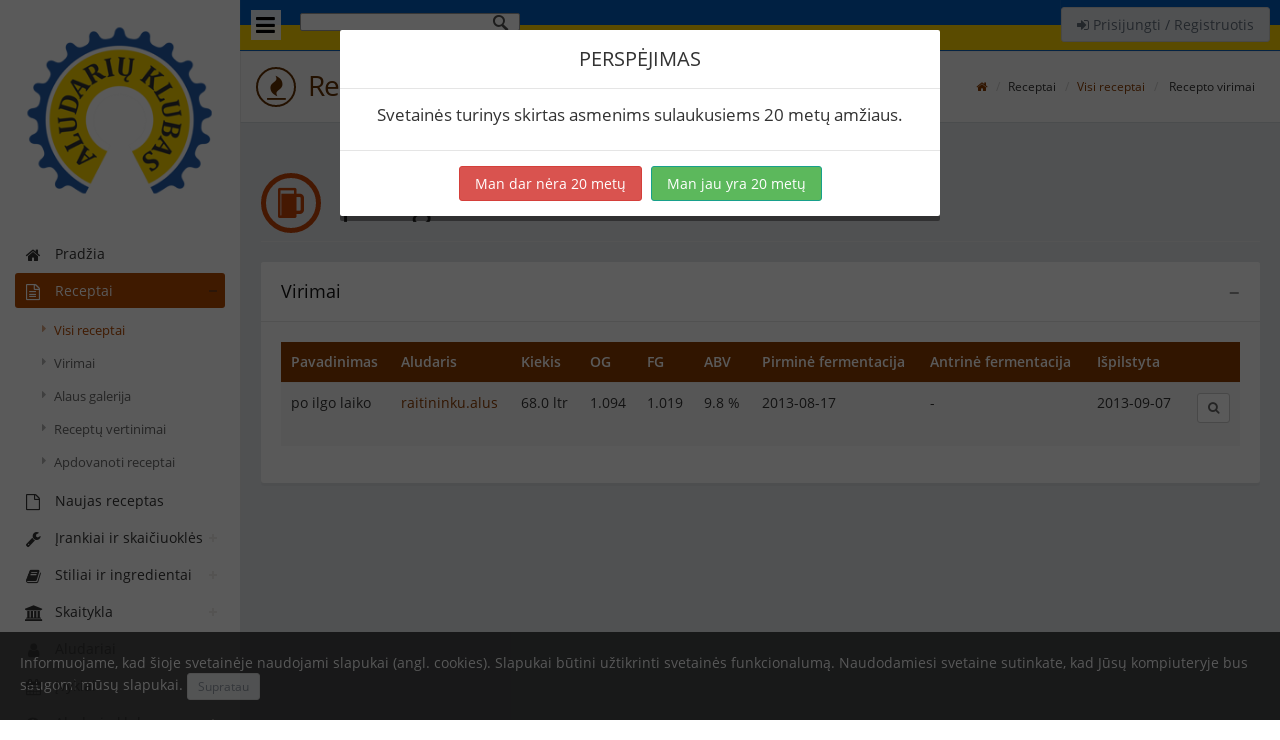

--- FILE ---
content_type: text/html; charset=UTF-8
request_url: https://www.aludariuklubas.lt/recepto-virimai/4639-po-ilgo-laiko
body_size: 3417
content:
<!DOCTYPE html>
<html lang="lt">
    <head>
        <meta charset="utf-8">
        <meta name="viewport" content="width=device-width, initial-scale=1.0, maximum-scale=1.0">
		<meta name="description" content="Aludarių klubas  - naminio alaus aludarių bendruomenė. Alaus receptai. Stiliaus aprašymai. Alaus skaičiuoklė" />
        <meta name="author" content="Aludarių klubas">
        <link rel="shortcut icon" href="/images/favicon.png" type="image/png">
						<title>Virimai - Aludarių klubas</title>						<link href="/css/min/3abd3678c6232a535cf159974b8ad6a4.css" type="text/css" rel="stylesheet" />		        <!--[if lt IE 9]>
        <script src="/minify/js/html5shiv.js"></script>
        <script src="/js/respond.min.js"></script>
        <![endif]-->
		<link href="https://plus.google.com/115370013972752446062" rel="publisher" />
		<script type="text/javascript" async defer src="https://apis.google.com/js/platform.js?publisherid=115370013972752446062"></script>
		<script>
			(function (i, s, o, g, r, a, m) {
				i['GoogleAnalyticsObject'] = r;
				i[r] = i[r] || function () {
					(i[r].q = i[r].q || []).push(arguments)
				}, i[r].l = 1 * new Date();
				a = s.createElement(o),
						m = s.getElementsByTagName(o)[0];
				a.async = 1;
				a.src = g;
				m.parentNode.insertBefore(a, m)
			})(window, document, 'script', '//www.google-analytics.com/analytics.js', 'ga');

			ga('create', 'UA-21270974-1', 'auto');
			ga('require', 'linkid', 'linkid.js');
			ga('send', 'pageview');

		</script>
    </head>
    <body>
		<section>
            <div class="leftpanel">
                <div class="logopanel">
                    <a href="/"><img src="/images/logo_nobeta_ua.png" class="img-responsive" /></a>
                </div>
                <div class="leftpanelinner">
                    <div class="visible-xs hidden-sm hidden-md hidden-lg">
						 
	<a class="btn btn-default" style="margin-top: 7px; width: 100%;" href="/prisijungti">
		<i class="fa fa-sign-in"></i>
	Prisijungti / Registruotis	</a>
	                    </div>
					<h5 class="sidebartitle actitle visible-xs">Meniu</h5>
                    <ul class="nav nav-pills nav-stacked nav-bracket">
																	<li class="">
												<a href="/" >
													<i class="fa fa-home"></i>
													<span>Pradžia</span>
												</a>
											</li>
																							<li class="nav-parent nav-active active"><a href="javascript:void(0);" ><i class="fa fa-file-text-o"></i> <span>Receptai</span></a>
													<ul class="children" style="display: block;">
																																<li class="active"><a href="/receptai"  class="menu_recipes"><i class="fa fa-caret-right"></i> <span>Visi receptai</span></a></li>
																																				<li class=""><a href="/virimai"  ><i class="fa fa-caret-right"></i> <span>Virimai</span></a></li>
																																				<li class=""><a href="/receptai/galerija"  ><i class="fa fa-caret-right"></i> <span>Alaus galerija</span></a></li>
																																				<li class=""><a href="/receptu-vertinimai"  ><i class="fa fa-caret-right"></i> <span>Receptų vertinimai</span></a></li>
																																				<li class=""><a href="/apdovanoti-receptai"  ><i class="fa fa-caret-right"></i> <span>Apdovanoti receptai</span></a></li>
																															</ul>
												</li>
																								<li class="">
													<a href="/naujas"  >
														<i class="fa fa-file-o"></i>
														<span>Naujas receptas</span>
													</a>
												</li>
																								<li class="nav-parent "><a href="javascript:void(0);" ><i class="fa fa-wrench"></i> <span>Įrankiai ir skaičiuoklės</span></a>
													<ul class="children" style="display: hidden;">
																																<li class=""><a href="/alkoholio-skaiciuokle"  ><i class="fa fa-caret-right"></i> <span>Alkoholio skaičiuoklė</span></a></li>
																																				<li class=""><a href="/temperaturos-skaiciuokles"  ><i class="fa fa-caret-right"></i> <span>Temperatūros skaičiuoklės</span></a></li>
																																				<li class=""><a href="/spalvos-konvertavimas"  ><i class="fa fa-caret-right"></i> <span>Spalvos konvertavimas</span></a></li>
																																				<li class=""><a href="/hidrometro-koregavimas"  ><i class="fa fa-caret-right"></i> <span>Hidrometro koregavimas</span></a></li>
																															</ul>
												</li>
																								<li class="nav-parent "><a href="javascript:void(0);" ><i class="fa fa-book"></i> <span>Stiliai ir ingredientai</span></a>
													<ul class="children" style="display: hidden;">
																																<li class=""><a href="/katalogas/stiliai"  ><i class="fa fa-caret-right"></i> <span>Alaus stiliai</span></a></li>
																																				<li class=""><a href="/katalogas/fermentuojamos-medziagos"  ><i class="fa fa-caret-right"></i> <span>Fermentuojamos medžiagos</span></a></li>
																																				<li class=""><a href="/katalogas/apyniai"  ><i class="fa fa-caret-right"></i> <span>Apyniai</span></a></li>
																																				<li class=""><a href="/katalogas/mieles"  ><i class="fa fa-caret-right"></i> <span>Mielės</span></a></li>
																															</ul>
												</li>
																								<li class="nav-parent "><a href="javascript:void(0);" ><i class="fa fa-institution"></i> <span>Skaitykla</span></a>
													<ul class="children" style="display: hidden;">
																																<li class=""><a href="/skaitykla/tinklarasciai"  ><i class="fa fa-caret-right"></i> <span>Tinklaraščiai</span></a></li>
																																				<li class=""><a href="/wiki/titulinis"  ><i class="fa fa-caret-right"></i> <span>Vikis</span></a></li>
																																				<li class=""><a href="/skaitykla/terminai"  ><i class="fa fa-caret-right"></i> <span>Terminai</span></a></li>
																															</ul>
												</li>
																								<li class="">
													<a href="/aludariai"  >
														<i class="fa fa-user"></i>
														<span>Aludariai</span>
													</a>
												</li>
																								<li class="">
													<a href="/renginiai"  >
														<i class="fa fa-calendar"></i>
														<span>Įvykiai</span>
													</a>
												</li>
																								<li class="nav-parent "><a href="javascript:void(0);" ><i class="fa fa-info-circle"></i> <span>Aludarių klubas</span></a>
													<ul class="children" style="display: hidden;">
																																<li class=""><a href="/statistika"  ><i class="fa fa-caret-right"></i> <span>Statistika</span></a></li>
																																				<li class=""><a href="/salygos"  ><i class="fa fa-caret-right"></i> <span>Naudojimosi sąlygos</span></a></li>
																																				<li class=""><a href="/kontaktai"  ><i class="fa fa-caret-right"></i> <span>Kontaktai</span></a></li>
																																				<li class=""><a href="https://bitbucket.org/aludariuklubas/aludariuklubas.lt"  ><i class="fa fa-caret-right"></i> <span>Klaidos</span></a></li>
																															</ul>
												</li>
												                    </ul>
					<div class="row social-links">
						<div class="col-xs-12 text-center">
							<a href="https://www.facebook.com/aludariuklubas.lt/" target="_blank" class="btn btn-white btn-social btn-facebook tooltips" data-toggle="tooltip" data-placement="auto" title="Mūsų Facebook"><i class="fa fa-facebook-official"></i></a>
						</div>
					</div>
				</div>
            </div>

            <div class="mainpanel">
                <div class="headerbar">
                    <a class="menutoggle"><i class="fa fa-bars"></i></a>
					<div class="searchform">
						<script>
							(function () {
								var cx = '003772390501977382543:p-iehetg5tm';
								var gcse = document.createElement('script');
								gcse.type = 'text/javascript';
								gcse.async = true;
								gcse.src = (document.location.protocol == 'https:' ? 'https:' : 'http:') +
										'//cse.google.com/cse.js?cx=' + cx;
								var s = document.getElementsByTagName('script')[0];
								s.parentNode.insertBefore(gcse, s);
							})();
						</script>
						<gcse:search></gcse:search>
					</div>
                    <div class="header-right hidden-xs">
                        <ul class="headermenu">
							 
	<li>
		<div class="btn-group">
			<a class="btn btn-default" style="margin-top: 7px;" href="/prisijungti">
				<i class="fa fa-sign-in"></i>
				Prisijungti / Registruotis			</a>
		</div>
	</li>
	                        </ul>
                    </div>
                </div>
								<div class="pageheader">
					<h2>
														<i class="fa fa-fire"></i> Recepto virimai													</h2>
					<div class="breadcrumb-wrapper">
						
<ol class="breadcrumb">
    <li><a href="/"><span class="fa fa-home"></span></a></li>
					<li>Receptai</li>
								<li><a href="/receptai">Visi receptai</a></li>
							<li class="active">
									Recepto virimai								</li>
			</ol>
					</div>
				</div>

				<div class="contentpanel">
										<ul class="filemanager-options">
	</ul>
<div class="page-header">
	<div class="beer-color pull-left" style="border-color: rgb(197, 67, 6);"><a href="/receptas/4639-po-ilgo-laiko"><i class="icon-mug" style="color: rgb(197, 67, 6);"></i></a></div>	<h1>po ilgo laiko <small>Kitoks alus</small></h1>
</div>
<div class="row">
	<div class="col-sm-12">
		<div class="panel panel-default">
			<div class="panel-heading">
				<div class="panel-btns">
					<a href="" class="minimize">−</a>
				</div>
				<h3 class="panel-title">Virimai</h3>
			</div>
			<div class="panel-body lineheight100">
									<table class="table table-striped table-hover table-primary">
						<thead>
							<tr>
								<th class="hidden-md hidden-sm hidden-xs">Pavadinimas</th>
								<th>Aludaris</th>
								<th>Kiekis</th>
								<th class="hidden-md hidden-sm hidden-xs">OG</th>
								<th class="hidden-md hidden-sm hidden-xs">FG</th>
								<th class="hidden-md hidden-sm hidden-xs">ABV</th>
								<th>Pirminė fermentacija</th>
								<th class="hidden-sm hidden-xs">Antrinė fermentacija</th>
								<th class="hidden-xs">Išpilstyta</th>
								<th>&nbsp;</th>
							</tr>
						</thead>
						<tbody>
															<tr>
									<td class="hidden-md hidden-sm hidden-xs">
										<span style="text-overflow: ellipsis; overflow: hidden; max-width: 300px; display: block;">
											po ilgo laiko																					</span>
									</td>
									<td><a href="/aludaris/raitininku.alus">raitininku.alus</a></td>
									<td>68.0&nbsp;ltr</td>
																				<td class="hidden-md hidden-sm hidden-xs">1.094</td>
											<td class="hidden-md hidden-sm hidden-xs">1.019</td>
																				<td class="hidden-md hidden-sm hidden-xs">9.8&nbsp;%</td>
									<td>2013-08-17</td>
									<td class="hidden-sm hidden-xs">-</td>
									<td class="hidden-xs">2013-09-07</td>
									<td class="text-right">
										<div class="btn-group btn-group-sm">
											<a href="/virimas/3416" class="btn btn-white"><i class="fa fa-search"></i></a>
																					</div>
									</td>
								</tr>
														</tbody>
					</table>
								</div>
		</div>
	</div>
</div>				</div>

            </div>
			<div class="rightpanel">
				<div class="tab-pane active" id="rp-alluser">
					<h5 class="sidebartitle">Prisijungę aludariai</h5>
					<ul class="chatuserlist"></ul>
				</div>
			</div>
        </section>
		<div class="cookie-alert">
			Informuojame, kad šioje svetainėje naudojami slapukai (angl. cookies). Slapukai būtini užtikrinti svetainės funkcionalumą. Naudodamiesi svetaine sutinkate, kad Jūsų kompiuteryje bus saugomi mūsų slapukai.			<a href="javascript:void(0);" class="btn btn-default btn-xs" id="cookie-alert-confirm">Supratau</a>
		</div>
		<div class="modal fade" id="ageModal" data-backdrop="static" data-keyboard="false">
			<div class="modal-dialog">
				<div class="modal-content">
					<div class="modal-header">
						<h4 class="modal-title text-uppercase text-center">Perspėjimas</h4>
					</div>
					<div class="modal-body">
						<p class="text-center" style="font-size: 120%;">Svetainės turinys skirtas asmenims sulaukusiems 20 metų amžiaus.</p>
					</div>
					<div class="modal-footer" style="text-align: center;">
						<a href="https://www.google.com" class="btn btn-danger">Man dar nėra 20 metų</a>
						<button type="button" class="btn btn-success" id="age-alert-confirm">Man jau yra 20 metų</button>
					</div>
				</div>
			</div>
		</div>
		<script type="text/javascript" src="/tr/lang/1764690748/lt.js"></script>
		<script src="/js/min/d5e6aba3411a258917e9c97156a01f93.js" type="text/javascript"></script>		        <script type="text/javascript" src="/tr/wysiwyg/1764690748/lt.js"></script>
    </body>
</html>


--- FILE ---
content_type: text/css
request_url: https://www.aludariuklubas.lt/css/min/3abd3678c6232a535cf159974b8ad6a4.css
body_size: 60306
content:

html{font-family:sans-serif;-ms-text-size-adjust:100%;-webkit-text-size-adjust:100%}body{margin:0}article,aside,details,figcaption,figure,footer,header,hgroup,main,menu,nav,section,summary{display:block}audio,canvas,progress,video{display:inline-block;vertical-align:baseline}audio:not([controls]){display:none;height:0}[hidden],template{display:none}a{background-color:transparent}a:active,a:hover{outline:0}abbr[title]{border-bottom:1px dotted}b,strong{font-weight:bold}dfn{font-style:italic}h1{font-size:2em;margin:0.67em 0}mark{background:#ff0;color:#000}small{font-size:80%}sub,sup{font-size:75%;line-height:0;position:relative;vertical-align:baseline}sup{top:-0.5em}sub{bottom:-0.25em}img{border:0}svg:not(:root){overflow:hidden}figure{margin:1em 40px}hr{-moz-box-sizing:content-box;-webkit-box-sizing:content-box;box-sizing:content-box;height:0}pre{overflow:auto}code,kbd,pre,samp{font-family:monospace, monospace;font-size:1em}button,input,optgroup,select,textarea{color:inherit;font:inherit;margin:0}button{overflow:visible}button,select{text-transform:none}button,html input[type="button"],input[type="reset"],input[type="submit"]{-webkit-appearance:button;cursor:pointer}button[disabled],html input[disabled]{cursor:default}button::-moz-focus-inner,input::-moz-focus-inner{border:0;padding:0}input{line-height:normal}input[type="checkbox"],input[type="radio"]{-webkit-box-sizing:border-box;-moz-box-sizing:border-box;box-sizing:border-box;padding:0}input[type="number"]::-webkit-inner-spin-button,input[type="number"]::-webkit-outer-spin-button{height:auto}input[type="search"]{-webkit-appearance:textfield;-moz-box-sizing:content-box;-webkit-box-sizing:content-box;box-sizing:content-box}input[type="search"]::-webkit-search-cancel-button,input[type="search"]::-webkit-search-decoration{-webkit-appearance:none}fieldset{border:1px solid #c0c0c0;margin:0 2px;padding:0.35em 0.625em 0.75em}legend{border:0;padding:0}textarea{overflow:auto}optgroup{font-weight:bold}table{border-collapse:collapse;border-spacing:0}td,th{padding:0}@media print{*,*:before,*:after{background:transparent !important;color:#000 !important;-webkit-box-shadow:none !important;box-shadow:none !important;text-shadow:none !important}a,a:visited{text-decoration:underline}a[href]:after{content:" (" attr(href) ")"}abbr[title]:after{content:" (" attr(title) ")"}a[href^="#"]:after,a[href^="javascript:"]:after{content:""}pre,blockquote{border:1px solid #999;page-break-inside:avoid}thead{display:table-header-group}tr,img{page-break-inside:avoid}img{max-width:100% !important}p,h2,h3{orphans:3;widows:3}h2,h3{page-break-after:avoid}select{background:#fff !important}.navbar{display:none}.btn>.caret,.dropup>.btn>.caret{border-top-color:#000 !important}.label{border:1px solid #000}.table{border-collapse:collapse !important}.table td,.table th{background-color:#fff !important}.table-bordered th,.table-bordered td{border:1px solid #ddd !important}}@font-face{font-family:'Glyphicons Halflings';src:url('/fonts/glyphicons-halflings-regular.eot');src:url('/fonts/glyphicons-halflings-regular.eot?#iefix') format('embedded-opentype'),url('/fonts/glyphicons-halflings-regular.woff2') format('woff2'),url('/fonts/glyphicons-halflings-regular.woff') format('woff'),url('/fonts/glyphicons-halflings-regular.ttf') format('truetype'),url('/fonts/glyphicons-halflings-regular.svg#glyphicons_halflingsregular') format('svg')}.glyphicon{position:relative;top:1px;display:inline-block;font-family:'Glyphicons Halflings';font-style:normal;font-weight:normal;line-height:1;-webkit-font-smoothing:antialiased;-moz-osx-font-smoothing:grayscale}.glyphicon-asterisk:before{content:"\2a"}.glyphicon-plus:before{content:"\2b"}.glyphicon-euro:before,.glyphicon-eur:before{content:"\20ac"}.glyphicon-minus:before{content:"\2212"}.glyphicon-cloud:before{content:"\2601"}.glyphicon-envelope:before{content:"\2709"}.glyphicon-pencil:before{content:"\270f"}.glyphicon-glass:before{content:"\e001"}.glyphicon-music:before{content:"\e002"}.glyphicon-search:before{content:"\e003"}.glyphicon-heart:before{content:"\e005"}.glyphicon-star:before{content:"\e006"}.glyphicon-star-empty:before{content:"\e007"}.glyphicon-user:before{content:"\e008"}.glyphicon-film:before{content:"\e009"}.glyphicon-th-large:before{content:"\e010"}.glyphicon-th:before{content:"\e011"}.glyphicon-th-list:before{content:"\e012"}.glyphicon-ok:before{content:"\e013"}.glyphicon-remove:before{content:"\e014"}.glyphicon-zoom-in:before{content:"\e015"}.glyphicon-zoom-out:before{content:"\e016"}.glyphicon-off:before{content:"\e017"}.glyphicon-signal:before{content:"\e018"}.glyphicon-cog:before{content:"\e019"}.glyphicon-trash:before{content:"\e020"}.glyphicon-home:before{content:"\e021"}.glyphicon-file:before{content:"\e022"}.glyphicon-time:before{content:"\e023"}.glyphicon-road:before{content:"\e024"}.glyphicon-download-alt:before{content:"\e025"}.glyphicon-download:before{content:"\e026"}.glyphicon-upload:before{content:"\e027"}.glyphicon-inbox:before{content:"\e028"}.glyphicon-play-circle:before{content:"\e029"}.glyphicon-repeat:before{content:"\e030"}.glyphicon-refresh:before{content:"\e031"}.glyphicon-list-alt:before{content:"\e032"}.glyphicon-lock:before{content:"\e033"}.glyphicon-flag:before{content:"\e034"}.glyphicon-headphones:before{content:"\e035"}.glyphicon-volume-off:before{content:"\e036"}.glyphicon-volume-down:before{content:"\e037"}.glyphicon-volume-up:before{content:"\e038"}.glyphicon-qrcode:before{content:"\e039"}.glyphicon-barcode:before{content:"\e040"}.glyphicon-tag:before{content:"\e041"}.glyphicon-tags:before{content:"\e042"}.glyphicon-book:before{content:"\e043"}.glyphicon-bookmark:before{content:"\e044"}.glyphicon-print:before{content:"\e045"}.glyphicon-camera:before{content:"\e046"}.glyphicon-font:before{content:"\e047"}.glyphicon-bold:before{content:"\e048"}.glyphicon-italic:before{content:"\e049"}.glyphicon-text-height:before{content:"\e050"}.glyphicon-text-width:before{content:"\e051"}.glyphicon-align-left:before{content:"\e052"}.glyphicon-align-center:before{content:"\e053"}.glyphicon-align-right:before{content:"\e054"}.glyphicon-align-justify:before{content:"\e055"}.glyphicon-list:before{content:"\e056"}.glyphicon-indent-left:before{content:"\e057"}.glyphicon-indent-right:before{content:"\e058"}.glyphicon-facetime-video:before{content:"\e059"}.glyphicon-picture:before{content:"\e060"}.glyphicon-map-marker:before{content:"\e062"}.glyphicon-adjust:before{content:"\e063"}.glyphicon-tint:before{content:"\e064"}.glyphicon-edit:before{content:"\e065"}.glyphicon-share:before{content:"\e066"}.glyphicon-check:before{content:"\e067"}.glyphicon-move:before{content:"\e068"}.glyphicon-step-backward:before{content:"\e069"}.glyphicon-fast-backward:before{content:"\e070"}.glyphicon-backward:before{content:"\e071"}.glyphicon-play:before{content:"\e072"}.glyphicon-pause:before{content:"\e073"}.glyphicon-stop:before{content:"\e074"}.glyphicon-forward:before{content:"\e075"}.glyphicon-fast-forward:before{content:"\e076"}.glyphicon-step-forward:before{content:"\e077"}.glyphicon-eject:before{content:"\e078"}.glyphicon-chevron-left:before{content:"\e079"}.glyphicon-chevron-right:before{content:"\e080"}.glyphicon-plus-sign:before{content:"\e081"}.glyphicon-minus-sign:before{content:"\e082"}.glyphicon-remove-sign:before{content:"\e083"}.glyphicon-ok-sign:before{content:"\e084"}.glyphicon-question-sign:before{content:"\e085"}.glyphicon-info-sign:before{content:"\e086"}.glyphicon-screenshot:before{content:"\e087"}.glyphicon-remove-circle:before{content:"\e088"}.glyphicon-ok-circle:before{content:"\e089"}.glyphicon-ban-circle:before{content:"\e090"}.glyphicon-arrow-left:before{content:"\e091"}.glyphicon-arrow-right:before{content:"\e092"}.glyphicon-arrow-up:before{content:"\e093"}.glyphicon-arrow-down:before{content:"\e094"}.glyphicon-share-alt:before{content:"\e095"}.glyphicon-resize-full:before{content:"\e096"}.glyphicon-resize-small:before{content:"\e097"}.glyphicon-exclamation-sign:before{content:"\e101"}.glyphicon-gift:before{content:"\e102"}.glyphicon-leaf:before{content:"\e103"}.glyphicon-fire:before{content:"\e104"}.glyphicon-eye-open:before{content:"\e105"}.glyphicon-eye-close:before{content:"\e106"}.glyphicon-warning-sign:before{content:"\e107"}.glyphicon-plane:before{content:"\e108"}.glyphicon-calendar:before{content:"\e109"}.glyphicon-random:before{content:"\e110"}.glyphicon-comment:before{content:"\e111"}.glyphicon-magnet:before{content:"\e112"}.glyphicon-chevron-up:before{content:"\e113"}.glyphicon-chevron-down:before{content:"\e114"}.glyphicon-retweet:before{content:"\e115"}.glyphicon-shopping-cart:before{content:"\e116"}.glyphicon-folder-close:before{content:"\e117"}.glyphicon-folder-open:before{content:"\e118"}.glyphicon-resize-vertical:before{content:"\e119"}.glyphicon-resize-horizontal:before{content:"\e120"}.glyphicon-hdd:before{content:"\e121"}.glyphicon-bullhorn:before{content:"\e122"}.glyphicon-bell:before{content:"\e123"}.glyphicon-certificate:before{content:"\e124"}.glyphicon-thumbs-up:before{content:"\e125"}.glyphicon-thumbs-down:before{content:"\e126"}.glyphicon-hand-right:before{content:"\e127"}.glyphicon-hand-left:before{content:"\e128"}.glyphicon-hand-up:before{content:"\e129"}.glyphicon-hand-down:before{content:"\e130"}.glyphicon-circle-arrow-right:before{content:"\e131"}.glyphicon-circle-arrow-left:before{content:"\e132"}.glyphicon-circle-arrow-up:before{content:"\e133"}.glyphicon-circle-arrow-down:before{content:"\e134"}.glyphicon-globe:before{content:"\e135"}.glyphicon-wrench:before{content:"\e136"}.glyphicon-tasks:before{content:"\e137"}.glyphicon-filter:before{content:"\e138"}.glyphicon-briefcase:before{content:"\e139"}.glyphicon-fullscreen:before{content:"\e140"}.glyphicon-dashboard:before{content:"\e141"}.glyphicon-paperclip:before{content:"\e142"}.glyphicon-heart-empty:before{content:"\e143"}.glyphicon-link:before{content:"\e144"}.glyphicon-phone:before{content:"\e145"}.glyphicon-pushpin:before{content:"\e146"}.glyphicon-usd:before{content:"\e148"}.glyphicon-gbp:before{content:"\e149"}.glyphicon-sort:before{content:"\e150"}.glyphicon-sort-by-alphabet:before{content:"\e151"}.glyphicon-sort-by-alphabet-alt:before{content:"\e152"}.glyphicon-sort-by-order:before{content:"\e153"}.glyphicon-sort-by-order-alt:before{content:"\e154"}.glyphicon-sort-by-attributes:before{content:"\e155"}.glyphicon-sort-by-attributes-alt:before{content:"\e156"}.glyphicon-unchecked:before{content:"\e157"}.glyphicon-expand:before{content:"\e158"}.glyphicon-collapse-down:before{content:"\e159"}.glyphicon-collapse-up:before{content:"\e160"}.glyphicon-log-in:before{content:"\e161"}.glyphicon-flash:before{content:"\e162"}.glyphicon-log-out:before{content:"\e163"}.glyphicon-new-window:before{content:"\e164"}.glyphicon-record:before{content:"\e165"}.glyphicon-save:before{content:"\e166"}.glyphicon-open:before{content:"\e167"}.glyphicon-saved:before{content:"\e168"}.glyphicon-import:before{content:"\e169"}.glyphicon-export:before{content:"\e170"}.glyphicon-send:before{content:"\e171"}.glyphicon-floppy-disk:before{content:"\e172"}.glyphicon-floppy-saved:before{content:"\e173"}.glyphicon-floppy-remove:before{content:"\e174"}.glyphicon-floppy-save:before{content:"\e175"}.glyphicon-floppy-open:before{content:"\e176"}.glyphicon-credit-card:before{content:"\e177"}.glyphicon-transfer:before{content:"\e178"}.glyphicon-cutlery:before{content:"\e179"}.glyphicon-header:before{content:"\e180"}.glyphicon-compressed:before{content:"\e181"}.glyphicon-earphone:before{content:"\e182"}.glyphicon-phone-alt:before{content:"\e183"}.glyphicon-tower:before{content:"\e184"}.glyphicon-stats:before{content:"\e185"}.glyphicon-sd-video:before{content:"\e186"}.glyphicon-hd-video:before{content:"\e187"}.glyphicon-subtitles:before{content:"\e188"}.glyphicon-sound-stereo:before{content:"\e189"}.glyphicon-sound-dolby:before{content:"\e190"}.glyphicon-sound-5-1:before{content:"\e191"}.glyphicon-sound-6-1:before{content:"\e192"}.glyphicon-sound-7-1:before{content:"\e193"}.glyphicon-copyright-mark:before{content:"\e194"}.glyphicon-registration-mark:before{content:"\e195"}.glyphicon-cloud-download:before{content:"\e197"}.glyphicon-cloud-upload:before{content:"\e198"}.glyphicon-tree-conifer:before{content:"\e199"}.glyphicon-tree-deciduous:before{content:"\e200"}.glyphicon-cd:before{content:"\e201"}.glyphicon-save-file:before{content:"\e202"}.glyphicon-open-file:before{content:"\e203"}.glyphicon-level-up:before{content:"\e204"}.glyphicon-copy:before{content:"\e205"}.glyphicon-paste:before{content:"\e206"}.glyphicon-alert:before{content:"\e209"}.glyphicon-equalizer:before{content:"\e210"}.glyphicon-king:before{content:"\e211"}.glyphicon-queen:before{content:"\e212"}.glyphicon-pawn:before{content:"\e213"}.glyphicon-bishop:before{content:"\e214"}.glyphicon-knight:before{content:"\e215"}.glyphicon-baby-formula:before{content:"\e216"}.glyphicon-tent:before{content:"\26fa"}.glyphicon-blackboard:before{content:"\e218"}.glyphicon-bed:before{content:"\e219"}.glyphicon-apple:before{content:"\f8ff"}.glyphicon-erase:before{content:"\e221"}.glyphicon-hourglass:before{content:"\231b"}.glyphicon-lamp:before{content:"\e223"}.glyphicon-duplicate:before{content:"\e224"}.glyphicon-piggy-bank:before{content:"\e225"}.glyphicon-scissors:before{content:"\e226"}.glyphicon-bitcoin:before{content:"\e227"}.glyphicon-btc:before{content:"\e227"}.glyphicon-xbt:before{content:"\e227"}.glyphicon-yen:before{content:"\00a5"}.glyphicon-jpy:before{content:"\00a5"}.glyphicon-ruble:before{content:"\20bd"}.glyphicon-rub:before{content:"\20bd"}.glyphicon-scale:before{content:"\e230"}.glyphicon-ice-lolly:before{content:"\e231"}.glyphicon-ice-lolly-tasted:before{content:"\e232"}.glyphicon-education:before{content:"\e233"}.glyphicon-option-horizontal:before{content:"\e234"}.glyphicon-option-vertical:before{content:"\e235"}.glyphicon-menu-hamburger:before{content:"\e236"}.glyphicon-modal-window:before{content:"\e237"}.glyphicon-oil:before{content:"\e238"}.glyphicon-grain:before{content:"\e239"}.glyphicon-sunglasses:before{content:"\e240"}.glyphicon-text-size:before{content:"\e241"}.glyphicon-text-color:before{content:"\e242"}.glyphicon-text-background:before{content:"\e243"}.glyphicon-object-align-top:before{content:"\e244"}.glyphicon-object-align-bottom:before{content:"\e245"}.glyphicon-object-align-horizontal:before{content:"\e246"}.glyphicon-object-align-left:before{content:"\e247"}.glyphicon-object-align-vertical:before{content:"\e248"}.glyphicon-object-align-right:before{content:"\e249"}.glyphicon-triangle-right:before{content:"\e250"}.glyphicon-triangle-left:before{content:"\e251"}.glyphicon-triangle-bottom:before{content:"\e252"}.glyphicon-triangle-top:before{content:"\e253"}.glyphicon-console:before{content:"\e254"}.glyphicon-superscript:before{content:"\e255"}.glyphicon-subscript:before{content:"\e256"}.glyphicon-menu-left:before{content:"\e257"}.glyphicon-menu-right:before{content:"\e258"}.glyphicon-menu-down:before{content:"\e259"}.glyphicon-menu-up:before{content:"\e260"}*{-webkit-box-sizing:border-box;-moz-box-sizing:border-box;box-sizing:border-box}*:before,*:after{-webkit-box-sizing:border-box;-moz-box-sizing:border-box;box-sizing:border-box}html{font-size:10px;-webkit-tap-highlight-color:rgba(0,0,0,0)}body{font-family:"Helvetica Neue",Helvetica,Arial,sans-serif;font-size:14px;line-height:1.42857143;color:#333;background-color:#fff}input,button,select,textarea{font-family:inherit;font-size:inherit;line-height:inherit}a{color:#8c3c00;text-decoration:none}a:hover,a:focus{color:#401b00;text-decoration:underline}a:focus{outline:thin dotted;outline:5px auto -webkit-focus-ring-color;outline-offset:-2px}figure{margin:0}img{vertical-align:middle}.img-responsive,.thumbnail>img,.thumbnail a>img,.carousel-inner>.item>img,.carousel-inner>.item>a>img{display:block;max-width:100%;height:auto}.img-rounded{border-radius:6px}.img-thumbnail{padding:4px;line-height:1.42857143;background-color:#fff;border:1px solid #ddd;border-radius:4px;-webkit-transition:all .2s ease-in-out;-o-transition:all .2s ease-in-out;transition:all .2s ease-in-out;display:inline-block;max-width:100%;height:auto}.img-circle{border-radius:50%}hr{margin-top:20px;margin-bottom:20px;border:0;border-top:1px solid #eee}.sr-only{position:absolute;width:1px;height:1px;margin:-1px;padding:0;overflow:hidden;clip:rect(0, 0, 0, 0);border:0}.sr-only-focusable:active,.sr-only-focusable:focus{position:static;width:auto;height:auto;margin:0;overflow:visible;clip:auto}[role="button"]{cursor:pointer}h1,h2,h3,h4,h5,h6,.h1,.h2,.h3,.h4,.h5,.h6{font-family:inherit;font-weight:500;line-height:1.1;color:inherit}h1 small,h2 small,h3 small,h4 small,h5 small,h6 small,.h1 small,.h2 small,.h3 small,.h4 small,.h5 small,.h6 small,h1 .small,h2 .small,h3 .small,h4 .small,h5 .small,h6 .small,.h1 .small,.h2 .small,.h3 .small,.h4 .small,.h5 .small,.h6 .small{font-weight:normal;line-height:1;color:#777}h1,.h1,h2,.h2,h3,.h3{margin-top:20px;margin-bottom:10px}h1 small,.h1 small,h2 small,.h2 small,h3 small,.h3 small,h1 .small,.h1 .small,h2 .small,.h2 .small,h3 .small,.h3 .small{font-size:65%}h4,.h4,h5,.h5,h6,.h6{margin-top:10px;margin-bottom:10px}h4 small,.h4 small,h5 small,.h5 small,h6 small,.h6 small,h4 .small,.h4 .small,h5 .small,.h5 .small,h6 .small,.h6 .small{font-size:75%}h1,.h1{font-size:36px}h2,.h2{font-size:30px}h3,.h3{font-size:24px}h4,.h4{font-size:18px}h5,.h5{font-size:14px}h6,.h6{font-size:12px}p{margin:0 0 10px}.lead{margin-bottom:20px;font-size:16px;font-weight:300;line-height:1.4}@media (min-width:768px){.lead{font-size:21px}}small,.small{font-size:85%}mark,.mark{background-color:#fcf8e3;padding:.2em}.text-left{text-align:left}.text-right{text-align:right}.text-center{text-align:center}.text-justify{text-align:justify}.text-nowrap{white-space:nowrap}.text-lowercase{text-transform:lowercase}.text-uppercase{text-transform:uppercase}.text-capitalize{text-transform:capitalize}.text-muted{color:#777}.text-primary{color:#8c3c00}a.text-primary:hover{color:#592600}.text-success{color:#3c763d}a.text-success:hover{color:#2b542c}.text-info{color:#31708f}a.text-info:hover{color:#245269}.text-warning{color:#8a6d3b}a.text-warning:hover{color:#66512c}.text-danger{color:#a94442}a.text-danger:hover{color:#843534}.bg-primary{color:#fff;background-color:#8c3c00}a.bg-primary:hover{background-color:#592600}.bg-success{background-color:#dff0d8}a.bg-success:hover{background-color:#c1e2b3}.bg-info{background-color:#d9edf7}a.bg-info:hover{background-color:#afd9ee}.bg-warning{background-color:#fcf8e3}a.bg-warning:hover{background-color:#f7ecb5}.bg-danger{background-color:#f2dede}a.bg-danger:hover{background-color:#e4b9b9}.page-header{padding-bottom:9px;margin:40px 0 20px;border-bottom:1px solid #eee}ul,ol{margin-top:0;margin-bottom:10px}ul ul,ol ul,ul ol,ol ol{margin-bottom:0}.list-unstyled{padding-left:0;list-style:none}.list-inline{padding-left:0;list-style:none;margin-left:-5px}.list-inline>li{display:inline-block;padding-left:5px;padding-right:5px}dl{margin-top:0;margin-bottom:20px}dt,dd{line-height:1.42857143}dt{font-weight:bold}dd{margin-left:0}@media (min-width:768px){.dl-horizontal dt{float:left;width:160px;clear:left;text-align:right;overflow:hidden;text-overflow:ellipsis;white-space:nowrap}.dl-horizontal dd{margin-left:180px}}abbr[title],abbr[data-original-title]{cursor:help;border-bottom:1px dotted #777}.initialism{font-size:90%;text-transform:uppercase}blockquote{padding:10px 20px;margin:0 0 20px;font-size:17.5px;border-left:5px solid #eee}blockquote p:last-child,blockquote ul:last-child,blockquote ol:last-child{margin-bottom:0}blockquote footer,blockquote small,blockquote .small{display:block;font-size:80%;line-height:1.42857143;color:#777}blockquote footer:before,blockquote small:before,blockquote .small:before{content:'\2014 \00A0'}.blockquote-reverse,blockquote.pull-right{padding-right:15px;padding-left:0;border-right:5px solid #eee;border-left:0;text-align:right}.blockquote-reverse footer:before,blockquote.pull-right footer:before,.blockquote-reverse small:before,blockquote.pull-right small:before,.blockquote-reverse .small:before,blockquote.pull-right .small:before{content:''}.blockquote-reverse footer:after,blockquote.pull-right footer:after,.blockquote-reverse small:after,blockquote.pull-right small:after,.blockquote-reverse .small:after,blockquote.pull-right .small:after{content:'\00A0 \2014'}address{margin-bottom:20px;font-style:normal;line-height:1.42857143}code,kbd,pre,samp{font-family:Menlo,Monaco,Consolas,"Courier New",monospace}code{padding:2px 4px;font-size:90%;color:#c7254e;background-color:#f9f2f4;border-radius:4px}kbd{padding:2px 4px;font-size:90%;color:#fff;background-color:#333;border-radius:3px;-webkit-box-shadow:inset 0 -1px 0 rgba(0,0,0,0.25);box-shadow:inset 0 -1px 0 rgba(0,0,0,0.25)}kbd kbd{padding:0;font-size:100%;font-weight:bold;-webkit-box-shadow:none;box-shadow:none}pre{display:block;padding:9.5px;margin:0 0 10px;font-size:13px;line-height:1.42857143;word-break:break-all;word-wrap:break-word;color:#333;background-color:#f5f5f5;border:1px solid #ccc;border-radius:4px}pre code{padding:0;font-size:inherit;color:inherit;white-space:pre-wrap;background-color:transparent;border-radius:0}.pre-scrollable{max-height:340px;overflow-y:scroll}.container{margin-right:auto;margin-left:auto;padding-left:15px;padding-right:15px}@media (min-width:768px){.container{width:750px}}@media (min-width:992px){.container{width:970px}}@media (min-width:1200px){.container{width:1170px}}.container-fluid{margin-right:auto;margin-left:auto;padding-left:15px;padding-right:15px}.row{margin-left:-15px;margin-right:-15px}.col-xs-1, .col-sm-1, .col-md-1, .col-lg-1, .col-xs-2, .col-sm-2, .col-md-2, .col-lg-2, .col-xs-3, .col-sm-3, .col-md-3, .col-lg-3, .col-xs-4, .col-sm-4, .col-md-4, .col-lg-4, .col-xs-5, .col-sm-5, .col-md-5, .col-lg-5, .col-xs-6, .col-sm-6, .col-md-6, .col-lg-6, .col-xs-7, .col-sm-7, .col-md-7, .col-lg-7, .col-xs-8, .col-sm-8, .col-md-8, .col-lg-8, .col-xs-9, .col-sm-9, .col-md-9, .col-lg-9, .col-xs-10, .col-sm-10, .col-md-10, .col-lg-10, .col-xs-11, .col-sm-11, .col-md-11, .col-lg-11, .col-xs-12, .col-sm-12, .col-md-12, .col-lg-12{position:relative;min-height:1px;padding-left:15px;padding-right:15px}.col-xs-1, .col-xs-2, .col-xs-3, .col-xs-4, .col-xs-5, .col-xs-6, .col-xs-7, .col-xs-8, .col-xs-9, .col-xs-10, .col-xs-11, .col-xs-12{float:left}.col-xs-12{width:100%}.col-xs-11{width:91.66666667%}.col-xs-10{width:83.33333333%}.col-xs-9{width:75%}.col-xs-8{width:66.66666667%}.col-xs-7{width:58.33333333%}.col-xs-6{width:50%}.col-xs-5{width:41.66666667%}.col-xs-4{width:33.33333333%}.col-xs-3{width:25%}.col-xs-2{width:16.66666667%}.col-xs-1{width:8.33333333%}.col-xs-pull-12{right:100%}.col-xs-pull-11{right:91.66666667%}.col-xs-pull-10{right:83.33333333%}.col-xs-pull-9{right:75%}.col-xs-pull-8{right:66.66666667%}.col-xs-pull-7{right:58.33333333%}.col-xs-pull-6{right:50%}.col-xs-pull-5{right:41.66666667%}.col-xs-pull-4{right:33.33333333%}.col-xs-pull-3{right:25%}.col-xs-pull-2{right:16.66666667%}.col-xs-pull-1{right:8.33333333%}.col-xs-pull-0{right:auto}.col-xs-push-12{left:100%}.col-xs-push-11{left:91.66666667%}.col-xs-push-10{left:83.33333333%}.col-xs-push-9{left:75%}.col-xs-push-8{left:66.66666667%}.col-xs-push-7{left:58.33333333%}.col-xs-push-6{left:50%}.col-xs-push-5{left:41.66666667%}.col-xs-push-4{left:33.33333333%}.col-xs-push-3{left:25%}.col-xs-push-2{left:16.66666667%}.col-xs-push-1{left:8.33333333%}.col-xs-push-0{left:auto}.col-xs-offset-12{margin-left:100%}.col-xs-offset-11{margin-left:91.66666667%}.col-xs-offset-10{margin-left:83.33333333%}.col-xs-offset-9{margin-left:75%}.col-xs-offset-8{margin-left:66.66666667%}.col-xs-offset-7{margin-left:58.33333333%}.col-xs-offset-6{margin-left:50%}.col-xs-offset-5{margin-left:41.66666667%}.col-xs-offset-4{margin-left:33.33333333%}.col-xs-offset-3{margin-left:25%}.col-xs-offset-2{margin-left:16.66666667%}.col-xs-offset-1{margin-left:8.33333333%}.col-xs-offset-0{margin-left:0}@media (min-width:768px){.col-sm-1, .col-sm-2, .col-sm-3, .col-sm-4, .col-sm-5, .col-sm-6, .col-sm-7, .col-sm-8, .col-sm-9, .col-sm-10, .col-sm-11, .col-sm-12{float:left}.col-sm-12{width:100%}.col-sm-11{width:91.66666667%}.col-sm-10{width:83.33333333%}.col-sm-9{width:75%}.col-sm-8{width:66.66666667%}.col-sm-7{width:58.33333333%}.col-sm-6{width:50%}.col-sm-5{width:41.66666667%}.col-sm-4{width:33.33333333%}.col-sm-3{width:25%}.col-sm-2{width:16.66666667%}.col-sm-1{width:8.33333333%}.col-sm-pull-12{right:100%}.col-sm-pull-11{right:91.66666667%}.col-sm-pull-10{right:83.33333333%}.col-sm-pull-9{right:75%}.col-sm-pull-8{right:66.66666667%}.col-sm-pull-7{right:58.33333333%}.col-sm-pull-6{right:50%}.col-sm-pull-5{right:41.66666667%}.col-sm-pull-4{right:33.33333333%}.col-sm-pull-3{right:25%}.col-sm-pull-2{right:16.66666667%}.col-sm-pull-1{right:8.33333333%}.col-sm-pull-0{right:auto}.col-sm-push-12{left:100%}.col-sm-push-11{left:91.66666667%}.col-sm-push-10{left:83.33333333%}.col-sm-push-9{left:75%}.col-sm-push-8{left:66.66666667%}.col-sm-push-7{left:58.33333333%}.col-sm-push-6{left:50%}.col-sm-push-5{left:41.66666667%}.col-sm-push-4{left:33.33333333%}.col-sm-push-3{left:25%}.col-sm-push-2{left:16.66666667%}.col-sm-push-1{left:8.33333333%}.col-sm-push-0{left:auto}.col-sm-offset-12{margin-left:100%}.col-sm-offset-11{margin-left:91.66666667%}.col-sm-offset-10{margin-left:83.33333333%}.col-sm-offset-9{margin-left:75%}.col-sm-offset-8{margin-left:66.66666667%}.col-sm-offset-7{margin-left:58.33333333%}.col-sm-offset-6{margin-left:50%}.col-sm-offset-5{margin-left:41.66666667%}.col-sm-offset-4{margin-left:33.33333333%}.col-sm-offset-3{margin-left:25%}.col-sm-offset-2{margin-left:16.66666667%}.col-sm-offset-1{margin-left:8.33333333%}.col-sm-offset-0{margin-left:0}}@media (min-width:992px){.col-md-1, .col-md-2, .col-md-3, .col-md-4, .col-md-5, .col-md-6, .col-md-7, .col-md-8, .col-md-9, .col-md-10, .col-md-11, .col-md-12{float:left}.col-md-12{width:100%}.col-md-11{width:91.66666667%}.col-md-10{width:83.33333333%}.col-md-9{width:75%}.col-md-8{width:66.66666667%}.col-md-7{width:58.33333333%}.col-md-6{width:50%}.col-md-5{width:41.66666667%}.col-md-4{width:33.33333333%}.col-md-3{width:25%}.col-md-2{width:16.66666667%}.col-md-1{width:8.33333333%}.col-md-pull-12{right:100%}.col-md-pull-11{right:91.66666667%}.col-md-pull-10{right:83.33333333%}.col-md-pull-9{right:75%}.col-md-pull-8{right:66.66666667%}.col-md-pull-7{right:58.33333333%}.col-md-pull-6{right:50%}.col-md-pull-5{right:41.66666667%}.col-md-pull-4{right:33.33333333%}.col-md-pull-3{right:25%}.col-md-pull-2{right:16.66666667%}.col-md-pull-1{right:8.33333333%}.col-md-pull-0{right:auto}.col-md-push-12{left:100%}.col-md-push-11{left:91.66666667%}.col-md-push-10{left:83.33333333%}.col-md-push-9{left:75%}.col-md-push-8{left:66.66666667%}.col-md-push-7{left:58.33333333%}.col-md-push-6{left:50%}.col-md-push-5{left:41.66666667%}.col-md-push-4{left:33.33333333%}.col-md-push-3{left:25%}.col-md-push-2{left:16.66666667%}.col-md-push-1{left:8.33333333%}.col-md-push-0{left:auto}.col-md-offset-12{margin-left:100%}.col-md-offset-11{margin-left:91.66666667%}.col-md-offset-10{margin-left:83.33333333%}.col-md-offset-9{margin-left:75%}.col-md-offset-8{margin-left:66.66666667%}.col-md-offset-7{margin-left:58.33333333%}.col-md-offset-6{margin-left:50%}.col-md-offset-5{margin-left:41.66666667%}.col-md-offset-4{margin-left:33.33333333%}.col-md-offset-3{margin-left:25%}.col-md-offset-2{margin-left:16.66666667%}.col-md-offset-1{margin-left:8.33333333%}.col-md-offset-0{margin-left:0}}@media (min-width:1200px){.col-lg-1, .col-lg-2, .col-lg-3, .col-lg-4, .col-lg-5, .col-lg-6, .col-lg-7, .col-lg-8, .col-lg-9, .col-lg-10, .col-lg-11, .col-lg-12{float:left}.col-lg-12{width:100%}.col-lg-11{width:91.66666667%}.col-lg-10{width:83.33333333%}.col-lg-9{width:75%}.col-lg-8{width:66.66666667%}.col-lg-7{width:58.33333333%}.col-lg-6{width:50%}.col-lg-5{width:41.66666667%}.col-lg-4{width:33.33333333%}.col-lg-3{width:25%}.col-lg-2{width:16.66666667%}.col-lg-1{width:8.33333333%}.col-lg-pull-12{right:100%}.col-lg-pull-11{right:91.66666667%}.col-lg-pull-10{right:83.33333333%}.col-lg-pull-9{right:75%}.col-lg-pull-8{right:66.66666667%}.col-lg-pull-7{right:58.33333333%}.col-lg-pull-6{right:50%}.col-lg-pull-5{right:41.66666667%}.col-lg-pull-4{right:33.33333333%}.col-lg-pull-3{right:25%}.col-lg-pull-2{right:16.66666667%}.col-lg-pull-1{right:8.33333333%}.col-lg-pull-0{right:auto}.col-lg-push-12{left:100%}.col-lg-push-11{left:91.66666667%}.col-lg-push-10{left:83.33333333%}.col-lg-push-9{left:75%}.col-lg-push-8{left:66.66666667%}.col-lg-push-7{left:58.33333333%}.col-lg-push-6{left:50%}.col-lg-push-5{left:41.66666667%}.col-lg-push-4{left:33.33333333%}.col-lg-push-3{left:25%}.col-lg-push-2{left:16.66666667%}.col-lg-push-1{left:8.33333333%}.col-lg-push-0{left:auto}.col-lg-offset-12{margin-left:100%}.col-lg-offset-11{margin-left:91.66666667%}.col-lg-offset-10{margin-left:83.33333333%}.col-lg-offset-9{margin-left:75%}.col-lg-offset-8{margin-left:66.66666667%}.col-lg-offset-7{margin-left:58.33333333%}.col-lg-offset-6{margin-left:50%}.col-lg-offset-5{margin-left:41.66666667%}.col-lg-offset-4{margin-left:33.33333333%}.col-lg-offset-3{margin-left:25%}.col-lg-offset-2{margin-left:16.66666667%}.col-lg-offset-1{margin-left:8.33333333%}.col-lg-offset-0{margin-left:0}}table{background-color:transparent}caption{padding-top:8px;padding-bottom:8px;color:#777;text-align:left}th{text-align:left}.table{width:100%;max-width:100%;margin-bottom:20px}.table>thead>tr>th,.table>tbody>tr>th,.table>tfoot>tr>th,.table>thead>tr>td,.table>tbody>tr>td,.table>tfoot>tr>td{padding:8px;line-height:1.42857143;vertical-align:top;border-top:1px solid #ddd}.table>thead>tr>th{vertical-align:bottom;border-bottom:2px solid #ddd}.table>caption+thead>tr:first-child>th,.table>colgroup+thead>tr:first-child>th,.table>thead:first-child>tr:first-child>th,.table>caption+thead>tr:first-child>td,.table>colgroup+thead>tr:first-child>td,.table>thead:first-child>tr:first-child>td{border-top:0}.table>tbody+tbody{border-top:2px solid #ddd}.table .table{background-color:#fff}.table-condensed>thead>tr>th,.table-condensed>tbody>tr>th,.table-condensed>tfoot>tr>th,.table-condensed>thead>tr>td,.table-condensed>tbody>tr>td,.table-condensed>tfoot>tr>td{padding:5px}.table-bordered{border:1px solid #ddd}.table-bordered>thead>tr>th,.table-bordered>tbody>tr>th,.table-bordered>tfoot>tr>th,.table-bordered>thead>tr>td,.table-bordered>tbody>tr>td,.table-bordered>tfoot>tr>td{border:1px solid #ddd}.table-bordered>thead>tr>th,.table-bordered>thead>tr>td{border-bottom-width:2px}.table-striped>tbody>tr:nth-of-type(odd){background-color:#f9f9f9}.table-hover>tbody>tr:hover{background-color:#f5f5f5}table col[class*="col-"]{position:static;float:none;display:table-column}table td[class*="col-"],table th[class*="col-"]{position:static;float:none;display:table-cell}.table>thead>tr>td.active,.table>tbody>tr>td.active,.table>tfoot>tr>td.active,.table>thead>tr>th.active,.table>tbody>tr>th.active,.table>tfoot>tr>th.active,.table>thead>tr.active>td,.table>tbody>tr.active>td,.table>tfoot>tr.active>td,.table>thead>tr.active>th,.table>tbody>tr.active>th,.table>tfoot>tr.active>th{background-color:#f5f5f5}.table-hover>tbody>tr>td.active:hover,.table-hover>tbody>tr>th.active:hover,.table-hover>tbody>tr.active:hover>td,.table-hover>tbody>tr:hover>.active,.table-hover>tbody>tr.active:hover>th{background-color:#e8e8e8}.table>thead>tr>td.success,.table>tbody>tr>td.success,.table>tfoot>tr>td.success,.table>thead>tr>th.success,.table>tbody>tr>th.success,.table>tfoot>tr>th.success,.table>thead>tr.success>td,.table>tbody>tr.success>td,.table>tfoot>tr.success>td,.table>thead>tr.success>th,.table>tbody>tr.success>th,.table>tfoot>tr.success>th{background-color:#dff0d8}.table-hover>tbody>tr>td.success:hover,.table-hover>tbody>tr>th.success:hover,.table-hover>tbody>tr.success:hover>td,.table-hover>tbody>tr:hover>.success,.table-hover>tbody>tr.success:hover>th{background-color:#d0e9c6}.table>thead>tr>td.info,.table>tbody>tr>td.info,.table>tfoot>tr>td.info,.table>thead>tr>th.info,.table>tbody>tr>th.info,.table>tfoot>tr>th.info,.table>thead>tr.info>td,.table>tbody>tr.info>td,.table>tfoot>tr.info>td,.table>thead>tr.info>th,.table>tbody>tr.info>th,.table>tfoot>tr.info>th{background-color:#d9edf7}.table-hover>tbody>tr>td.info:hover,.table-hover>tbody>tr>th.info:hover,.table-hover>tbody>tr.info:hover>td,.table-hover>tbody>tr:hover>.info,.table-hover>tbody>tr.info:hover>th{background-color:#c4e3f3}.table>thead>tr>td.warning,.table>tbody>tr>td.warning,.table>tfoot>tr>td.warning,.table>thead>tr>th.warning,.table>tbody>tr>th.warning,.table>tfoot>tr>th.warning,.table>thead>tr.warning>td,.table>tbody>tr.warning>td,.table>tfoot>tr.warning>td,.table>thead>tr.warning>th,.table>tbody>tr.warning>th,.table>tfoot>tr.warning>th{background-color:#fcf8e3}.table-hover>tbody>tr>td.warning:hover,.table-hover>tbody>tr>th.warning:hover,.table-hover>tbody>tr.warning:hover>td,.table-hover>tbody>tr:hover>.warning,.table-hover>tbody>tr.warning:hover>th{background-color:#faf2cc}.table>thead>tr>td.danger,.table>tbody>tr>td.danger,.table>tfoot>tr>td.danger,.table>thead>tr>th.danger,.table>tbody>tr>th.danger,.table>tfoot>tr>th.danger,.table>thead>tr.danger>td,.table>tbody>tr.danger>td,.table>tfoot>tr.danger>td,.table>thead>tr.danger>th,.table>tbody>tr.danger>th,.table>tfoot>tr.danger>th{background-color:#f2dede}.table-hover>tbody>tr>td.danger:hover,.table-hover>tbody>tr>th.danger:hover,.table-hover>tbody>tr.danger:hover>td,.table-hover>tbody>tr:hover>.danger,.table-hover>tbody>tr.danger:hover>th{background-color:#ebcccc}.table-responsive{overflow-x:auto;min-height:0.01%}@media screen and (max-width:767px){.table-responsive{width:100%;margin-bottom:15px;overflow-y:hidden;-ms-overflow-style:-ms-autohiding-scrollbar;border:1px solid #ddd}.table-responsive>.table{margin-bottom:0}.table-responsive>.table>thead>tr>th,.table-responsive>.table>tbody>tr>th,.table-responsive>.table>tfoot>tr>th,.table-responsive>.table>thead>tr>td,.table-responsive>.table>tbody>tr>td,.table-responsive>.table>tfoot>tr>td{white-space:nowrap}.table-responsive>.table-bordered{border:0}.table-responsive>.table-bordered>thead>tr>th:first-child,.table-responsive>.table-bordered>tbody>tr>th:first-child,.table-responsive>.table-bordered>tfoot>tr>th:first-child,.table-responsive>.table-bordered>thead>tr>td:first-child,.table-responsive>.table-bordered>tbody>tr>td:first-child,.table-responsive>.table-bordered>tfoot>tr>td:first-child{border-left:0}.table-responsive>.table-bordered>thead>tr>th:last-child,.table-responsive>.table-bordered>tbody>tr>th:last-child,.table-responsive>.table-bordered>tfoot>tr>th:last-child,.table-responsive>.table-bordered>thead>tr>td:last-child,.table-responsive>.table-bordered>tbody>tr>td:last-child,.table-responsive>.table-bordered>tfoot>tr>td:last-child{border-right:0}.table-responsive>.table-bordered>tbody>tr:last-child>th,.table-responsive>.table-bordered>tfoot>tr:last-child>th,.table-responsive>.table-bordered>tbody>tr:last-child>td,.table-responsive>.table-bordered>tfoot>tr:last-child>td{border-bottom:0}}fieldset{padding:0;margin:0;border:0;min-width:0}legend{display:block;width:100%;padding:0;margin-bottom:20px;font-size:21px;line-height:inherit;color:#333;border:0;border-bottom:1px solid #e5e5e5}label{display:inline-block;max-width:100%;margin-bottom:5px;font-weight:bold}input[type="search"]{-webkit-box-sizing:border-box;-moz-box-sizing:border-box;box-sizing:border-box}input[type="radio"],input[type="checkbox"]{margin:4px 0 0;margin-top:1px \9;line-height:normal}input[type="file"]{display:block}input[type="range"]{display:block;width:100%}select[multiple],select[size]{height:auto}input[type="file"]:focus,input[type="radio"]:focus,input[type="checkbox"]:focus{outline:thin dotted;outline:5px auto -webkit-focus-ring-color;outline-offset:-2px}output{display:block;padding-top:7px;font-size:14px;line-height:1.42857143;color:#555}.form-control{display:block;width:100%;height:34px;padding:6px 12px;font-size:14px;line-height:1.42857143;color:#555;background-color:#fff;background-image:none;border:1px solid #ccc;border-radius:4px;-webkit-box-shadow:inset 0 1px 1px rgba(0,0,0,0.075);box-shadow:inset 0 1px 1px rgba(0,0,0,0.075);-webkit-transition:border-color ease-in-out .15s, -webkit-box-shadow ease-in-out .15s;-o-transition:border-color ease-in-out .15s, box-shadow ease-in-out .15s;transition:border-color ease-in-out .15s, box-shadow ease-in-out .15s}.form-control:focus{border-color:#66afe9;outline:0;-webkit-box-shadow:inset 0 1px 1px rgba(0,0,0,.075), 0 0 8px rgba(102, 175, 233, 0.6);box-shadow:inset 0 1px 1px rgba(0,0,0,.075), 0 0 8px rgba(102, 175, 233, 0.6)}.form-control::-moz-placeholder{color:#999;opacity:1}.form-control:-ms-input-placeholder{color:#999}.form-control::-webkit-input-placeholder{color:#999}.form-control[disabled],.form-control[readonly],fieldset[disabled] .form-control{background-color:#eee;opacity:1}.form-control[disabled],fieldset[disabled] .form-control{cursor:not-allowed}textarea.form-control{height:auto}input[type="search"]{-webkit-appearance:none}@media screen and (-webkit-min-device-pixel-ratio:0){input[type="date"],input[type="time"],input[type="datetime-local"],input[type="month"]{line-height:34px}input[type="date"].input-sm,input[type="time"].input-sm,input[type="datetime-local"].input-sm,input[type="month"].input-sm,.input-group-sm input[type="date"],.input-group-sm input[type="time"],.input-group-sm input[type="datetime-local"],.input-group-sm input[type="month"]{line-height:30px}input[type="date"].input-lg,input[type="time"].input-lg,input[type="datetime-local"].input-lg,input[type="month"].input-lg,.input-group-lg input[type="date"],.input-group-lg input[type="time"],.input-group-lg input[type="datetime-local"],.input-group-lg input[type="month"]{line-height:46px}}.form-group{margin-bottom:15px}.radio,.checkbox{position:relative;display:block;margin-top:10px;margin-bottom:10px}.radio label,.checkbox label{min-height:20px;padding-left:20px;margin-bottom:0;font-weight:normal;cursor:pointer}.radio input[type="radio"],.radio-inline input[type="radio"],.checkbox input[type="checkbox"],.checkbox-inline input[type="checkbox"]{position:absolute;margin-left:-20px;margin-top:4px \9}.radio+.radio,.checkbox+.checkbox{margin-top:-5px}.radio-inline,.checkbox-inline{position:relative;display:inline-block;padding-left:20px;margin-bottom:0;vertical-align:middle;font-weight:normal;cursor:pointer}.radio-inline+.radio-inline,.checkbox-inline+.checkbox-inline{margin-top:0;margin-left:10px}input[type="radio"][disabled],input[type="checkbox"][disabled],input[type="radio"].disabled,input[type="checkbox"].disabled,fieldset[disabled] input[type="radio"],fieldset[disabled] input[type="checkbox"]{cursor:not-allowed}.radio-inline.disabled,.checkbox-inline.disabled,fieldset[disabled] .radio-inline,fieldset[disabled] .checkbox-inline{cursor:not-allowed}.radio.disabled label,.checkbox.disabled label,fieldset[disabled] .radio label,fieldset[disabled] .checkbox label{cursor:not-allowed}.form-control-static{padding-top:7px;padding-bottom:7px;margin-bottom:0;min-height:34px}.form-control-static.input-lg,.form-control-static.input-sm{padding-left:0;padding-right:0}.input-sm{height:30px;padding:5px 10px;font-size:12px;line-height:1.5;border-radius:3px}select.input-sm{height:30px;line-height:30px}textarea.input-sm,select[multiple].input-sm{height:auto}.form-group-sm .form-control{height:30px;padding:5px 10px;font-size:12px;line-height:1.5;border-radius:3px}select.form-group-sm .form-control{height:30px;line-height:30px}textarea.form-group-sm .form-control,select[multiple].form-group-sm .form-control{height:auto}.form-group-sm .form-control-static{height:30px;padding:5px 10px;font-size:12px;line-height:1.5;min-height:32px}.input-lg{height:46px;padding:10px 16px;font-size:18px;line-height:1.3333333;border-radius:6px}select.input-lg{height:46px;line-height:46px}textarea.input-lg,select[multiple].input-lg{height:auto}.form-group-lg .form-control{height:46px;padding:10px 16px;font-size:18px;line-height:1.3333333;border-radius:6px}select.form-group-lg .form-control{height:46px;line-height:46px}textarea.form-group-lg .form-control,select[multiple].form-group-lg .form-control{height:auto}.form-group-lg .form-control-static{height:46px;padding:10px 16px;font-size:18px;line-height:1.3333333;min-height:38px}.has-feedback{position:relative}.has-feedback .form-control{padding-right:42.5px}.form-control-feedback{position:absolute;top:0;right:0;z-index:2;display:block;width:34px;height:34px;line-height:34px;text-align:center;pointer-events:none}.input-lg+.form-control-feedback{width:46px;height:46px;line-height:46px}.input-sm+.form-control-feedback{width:30px;height:30px;line-height:30px}.has-success .help-block,.has-success .control-label,.has-success .radio,.has-success .checkbox,.has-success .radio-inline,.has-success .checkbox-inline,.has-success.radio label,.has-success.checkbox label,.has-success.radio-inline label,.has-success.checkbox-inline label{color:#3c763d}.has-success .form-control{border-color:#3c763d;-webkit-box-shadow:inset 0 1px 1px rgba(0,0,0,0.075);box-shadow:inset 0 1px 1px rgba(0,0,0,0.075)}.has-success .form-control:focus{border-color:#2b542c;-webkit-box-shadow:inset 0 1px 1px rgba(0,0,0,0.075),0 0 6px #67b168;box-shadow:inset 0 1px 1px rgba(0,0,0,0.075),0 0 6px #67b168}.has-success .input-group-addon{color:#3c763d;border-color:#3c763d;background-color:#dff0d8}.has-success .form-control-feedback{color:#3c763d}.has-warning .help-block,.has-warning .control-label,.has-warning .radio,.has-warning .checkbox,.has-warning .radio-inline,.has-warning .checkbox-inline,.has-warning.radio label,.has-warning.checkbox label,.has-warning.radio-inline label,.has-warning.checkbox-inline label{color:#8a6d3b}.has-warning .form-control{border-color:#8a6d3b;-webkit-box-shadow:inset 0 1px 1px rgba(0,0,0,0.075);box-shadow:inset 0 1px 1px rgba(0,0,0,0.075)}.has-warning .form-control:focus{border-color:#66512c;-webkit-box-shadow:inset 0 1px 1px rgba(0,0,0,0.075),0 0 6px #c0a16b;box-shadow:inset 0 1px 1px rgba(0,0,0,0.075),0 0 6px #c0a16b}.has-warning .input-group-addon{color:#8a6d3b;border-color:#8a6d3b;background-color:#fcf8e3}.has-warning .form-control-feedback{color:#8a6d3b}.has-error .help-block,.has-error .control-label,.has-error .radio,.has-error .checkbox,.has-error .radio-inline,.has-error .checkbox-inline,.has-error.radio label,.has-error.checkbox label,.has-error.radio-inline label,.has-error.checkbox-inline label{color:#a94442}.has-error .form-control{border-color:#a94442;-webkit-box-shadow:inset 0 1px 1px rgba(0,0,0,0.075);box-shadow:inset 0 1px 1px rgba(0,0,0,0.075)}.has-error .form-control:focus{border-color:#843534;-webkit-box-shadow:inset 0 1px 1px rgba(0,0,0,0.075),0 0 6px #ce8483;box-shadow:inset 0 1px 1px rgba(0,0,0,0.075),0 0 6px #ce8483}.has-error .input-group-addon{color:#a94442;border-color:#a94442;background-color:#f2dede}.has-error .form-control-feedback{color:#a94442}.has-feedback label~.form-control-feedback{top:25px}.has-feedback label.sr-only~.form-control-feedback{top:0}.help-block{display:block;margin-top:5px;margin-bottom:10px;color:#737373}@media (min-width:768px){.form-inline .form-group{display:inline-block;margin-bottom:0;vertical-align:middle}.form-inline .form-control{display:inline-block;width:auto;vertical-align:middle}.form-inline .form-control-static{display:inline-block}.form-inline .input-group{display:inline-table;vertical-align:middle}.form-inline .input-group .input-group-addon,.form-inline .input-group .input-group-btn,.form-inline .input-group .form-control{width:auto}.form-inline .input-group>.form-control{width:100%}.form-inline .control-label{margin-bottom:0;vertical-align:middle}.form-inline .radio,.form-inline .checkbox{display:inline-block;margin-top:0;margin-bottom:0;vertical-align:middle}.form-inline .radio label,.form-inline .checkbox label{padding-left:0}.form-inline .radio input[type="radio"],.form-inline .checkbox input[type="checkbox"]{position:relative;margin-left:0}.form-inline .has-feedback .form-control-feedback{top:0}}.form-horizontal .radio,.form-horizontal .checkbox,.form-horizontal .radio-inline,.form-horizontal .checkbox-inline{margin-top:0;margin-bottom:0;padding-top:7px}.form-horizontal .radio,.form-horizontal .checkbox{min-height:27px}.form-horizontal .form-group{margin-left:-15px;margin-right:-15px}@media (min-width:768px){.form-horizontal .control-label{text-align:right;margin-bottom:0;padding-top:7px}}.form-horizontal .has-feedback .form-control-feedback{right:15px}@media (min-width:768px){.form-horizontal .form-group-lg .control-label{padding-top:14.333333px}}@media (min-width:768px){.form-horizontal .form-group-sm .control-label{padding-top:6px}}.btn{display:inline-block;margin-bottom:0;font-weight:normal;text-align:center;vertical-align:middle;-ms-touch-action:manipulation;touch-action:manipulation;cursor:pointer;background-image:none;border:1px solid transparent;white-space:nowrap;padding:6px 12px;font-size:14px;line-height:1.42857143;border-radius:4px;-webkit-user-select:none;-moz-user-select:none;-ms-user-select:none;user-select:none}.btn:focus,.btn:active:focus,.btn.active:focus,.btn.focus,.btn:active.focus,.btn.active.focus{outline:thin dotted;outline:5px auto -webkit-focus-ring-color;outline-offset:-2px}.btn:hover,.btn:focus,.btn.focus{color:#333;text-decoration:none}.btn:active,.btn.active{outline:0;background-image:none;-webkit-box-shadow:inset 0 3px 5px rgba(0,0,0,0.125);box-shadow:inset 0 3px 5px rgba(0,0,0,0.125)}.btn.disabled,.btn[disabled],fieldset[disabled] .btn{cursor:not-allowed;pointer-events:none;opacity:.65;filter:alpha(opacity=65);-webkit-box-shadow:none;box-shadow:none}.btn-default{color:#333;background-color:#fff;border-color:#ccc}.btn-default:hover,.btn-default:focus,.btn-default.focus,.btn-default:active,.btn-default.active,.open>.dropdown-toggle.btn-default{color:#333;background-color:#e6e6e6;border-color:#adadad}.btn-default:active,.btn-default.active,.open>.dropdown-toggle.btn-default{background-image:none}.btn-default.disabled,.btn-default[disabled],fieldset[disabled] .btn-default,.btn-default.disabled:hover,.btn-default[disabled]:hover,fieldset[disabled] .btn-default:hover,.btn-default.disabled:focus,.btn-default[disabled]:focus,fieldset[disabled] .btn-default:focus,.btn-default.disabled.focus,.btn-default[disabled].focus,fieldset[disabled] .btn-default.focus,.btn-default.disabled:active,.btn-default[disabled]:active,fieldset[disabled] .btn-default:active,.btn-default.disabled.active,.btn-default[disabled].active,fieldset[disabled] .btn-default.active{background-color:#fff;border-color:#ccc}.btn-default .badge{color:#fff;background-color:#333}.btn-primary{color:#fff;background-color:#8c3c00;border-color:#733100}.btn-primary:hover,.btn-primary:focus,.btn-primary.focus,.btn-primary:active,.btn-primary.active,.open>.dropdown-toggle.btn-primary{color:#fff;background-color:#592600;border-color:#351700}.btn-primary:active,.btn-primary.active,.open>.dropdown-toggle.btn-primary{background-image:none}.btn-primary.disabled,.btn-primary[disabled],fieldset[disabled] .btn-primary,.btn-primary.disabled:hover,.btn-primary[disabled]:hover,fieldset[disabled] .btn-primary:hover,.btn-primary.disabled:focus,.btn-primary[disabled]:focus,fieldset[disabled] .btn-primary:focus,.btn-primary.disabled.focus,.btn-primary[disabled].focus,fieldset[disabled] .btn-primary.focus,.btn-primary.disabled:active,.btn-primary[disabled]:active,fieldset[disabled] .btn-primary:active,.btn-primary.disabled.active,.btn-primary[disabled].active,fieldset[disabled] .btn-primary.active{background-color:#8c3c00;border-color:#733100}.btn-primary .badge{color:#8c3c00;background-color:#fff}.btn-success{color:#fff;background-color:#5cb85c;border-color:#4cae4c}.btn-success:hover,.btn-success:focus,.btn-success.focus,.btn-success:active,.btn-success.active,.open>.dropdown-toggle.btn-success{color:#fff;background-color:#449d44;border-color:#398439}.btn-success:active,.btn-success.active,.open>.dropdown-toggle.btn-success{background-image:none}.btn-success.disabled,.btn-success[disabled],fieldset[disabled] .btn-success,.btn-success.disabled:hover,.btn-success[disabled]:hover,fieldset[disabled] .btn-success:hover,.btn-success.disabled:focus,.btn-success[disabled]:focus,fieldset[disabled] .btn-success:focus,.btn-success.disabled.focus,.btn-success[disabled].focus,fieldset[disabled] .btn-success.focus,.btn-success.disabled:active,.btn-success[disabled]:active,fieldset[disabled] .btn-success:active,.btn-success.disabled.active,.btn-success[disabled].active,fieldset[disabled] .btn-success.active{background-color:#5cb85c;border-color:#4cae4c}.btn-success .badge{color:#5cb85c;background-color:#fff}.btn-info{color:#fff;background-color:#5bc0de;border-color:#46b8da}.btn-info:hover,.btn-info:focus,.btn-info.focus,.btn-info:active,.btn-info.active,.open>.dropdown-toggle.btn-info{color:#fff;background-color:#31b0d5;border-color:#269abc}.btn-info:active,.btn-info.active,.open>.dropdown-toggle.btn-info{background-image:none}.btn-info.disabled,.btn-info[disabled],fieldset[disabled] .btn-info,.btn-info.disabled:hover,.btn-info[disabled]:hover,fieldset[disabled] .btn-info:hover,.btn-info.disabled:focus,.btn-info[disabled]:focus,fieldset[disabled] .btn-info:focus,.btn-info.disabled.focus,.btn-info[disabled].focus,fieldset[disabled] .btn-info.focus,.btn-info.disabled:active,.btn-info[disabled]:active,fieldset[disabled] .btn-info:active,.btn-info.disabled.active,.btn-info[disabled].active,fieldset[disabled] .btn-info.active{background-color:#5bc0de;border-color:#46b8da}.btn-info .badge{color:#5bc0de;background-color:#fff}.btn-warning{color:#fff;background-color:#f0ad4e;border-color:#eea236}.btn-warning:hover,.btn-warning:focus,.btn-warning.focus,.btn-warning:active,.btn-warning.active,.open>.dropdown-toggle.btn-warning{color:#fff;background-color:#ec971f;border-color:#d58512}.btn-warning:active,.btn-warning.active,.open>.dropdown-toggle.btn-warning{background-image:none}.btn-warning.disabled,.btn-warning[disabled],fieldset[disabled] .btn-warning,.btn-warning.disabled:hover,.btn-warning[disabled]:hover,fieldset[disabled] .btn-warning:hover,.btn-warning.disabled:focus,.btn-warning[disabled]:focus,fieldset[disabled] .btn-warning:focus,.btn-warning.disabled.focus,.btn-warning[disabled].focus,fieldset[disabled] .btn-warning.focus,.btn-warning.disabled:active,.btn-warning[disabled]:active,fieldset[disabled] .btn-warning:active,.btn-warning.disabled.active,.btn-warning[disabled].active,fieldset[disabled] .btn-warning.active{background-color:#f0ad4e;border-color:#eea236}.btn-warning .badge{color:#f0ad4e;background-color:#fff}.btn-danger{color:#fff;background-color:#d9534f;border-color:#d43f3a}.btn-danger:hover,.btn-danger:focus,.btn-danger.focus,.btn-danger:active,.btn-danger.active,.open>.dropdown-toggle.btn-danger{color:#fff;background-color:#c9302c;border-color:#ac2925}.btn-danger:active,.btn-danger.active,.open>.dropdown-toggle.btn-danger{background-image:none}.btn-danger.disabled,.btn-danger[disabled],fieldset[disabled] .btn-danger,.btn-danger.disabled:hover,.btn-danger[disabled]:hover,fieldset[disabled] .btn-danger:hover,.btn-danger.disabled:focus,.btn-danger[disabled]:focus,fieldset[disabled] .btn-danger:focus,.btn-danger.disabled.focus,.btn-danger[disabled].focus,fieldset[disabled] .btn-danger.focus,.btn-danger.disabled:active,.btn-danger[disabled]:active,fieldset[disabled] .btn-danger:active,.btn-danger.disabled.active,.btn-danger[disabled].active,fieldset[disabled] .btn-danger.active{background-color:#d9534f;border-color:#d43f3a}.btn-danger .badge{color:#d9534f;background-color:#fff}.btn-link{color:#8c3c00;font-weight:normal;border-radius:0}.btn-link,.btn-link:active,.btn-link.active,.btn-link[disabled],fieldset[disabled] .btn-link{background-color:transparent;-webkit-box-shadow:none;box-shadow:none}.btn-link,.btn-link:hover,.btn-link:focus,.btn-link:active{border-color:transparent}.btn-link:hover,.btn-link:focus{color:#401b00;text-decoration:underline;background-color:transparent}.btn-link[disabled]:hover,fieldset[disabled] .btn-link:hover,.btn-link[disabled]:focus,fieldset[disabled] .btn-link:focus{color:#777;text-decoration:none}.btn-lg,.btn-group-lg>.btn{padding:10px 16px;font-size:18px;line-height:1.3333333;border-radius:6px}.btn-sm,.btn-group-sm>.btn{padding:5px 10px;font-size:12px;line-height:1.5;border-radius:3px}.btn-xs,.btn-group-xs>.btn{padding:1px 5px;font-size:12px;line-height:1.5;border-radius:3px}.btn-block{display:block;width:100%}.btn-block+.btn-block{margin-top:5px}input[type="submit"].btn-block,input[type="reset"].btn-block,input[type="button"].btn-block{width:100%}.fade{opacity:0;-webkit-transition:opacity .15s linear;-o-transition:opacity .15s linear;transition:opacity .15s linear}.fade.in{opacity:1}.collapse{display:none}.collapse.in{display:block}tr.collapse.in{display:table-row}tbody.collapse.in{display:table-row-group}.collapsing{position:relative;height:0;overflow:hidden;-webkit-transition-property:height, visibility;-o-transition-property:height, visibility;transition-property:height, visibility;-webkit-transition-duration:.35s;-o-transition-duration:.35s;transition-duration:.35s;-webkit-transition-timing-function:ease;-o-transition-timing-function:ease;transition-timing-function:ease}.caret{display:inline-block;width:0;height:0;margin-left:2px;vertical-align:middle;border-top:4px dashed;border-right:4px solid transparent;border-left:4px solid transparent}.dropup,.dropdown{position:relative}.dropdown-toggle:focus{outline:0}.dropdown-menu{position:absolute;top:100%;left:0;z-index:1000;display:none;float:left;min-width:160px;padding:5px 0;margin:2px 0 0;list-style:none;font-size:14px;text-align:left;background-color:#fff;border:1px solid #ccc;border:1px solid rgba(0,0,0,0.15);border-radius:4px;-webkit-box-shadow:0 6px 12px rgba(0,0,0,0.175);box-shadow:0 6px 12px rgba(0,0,0,0.175);-webkit-background-clip:padding-box;background-clip:padding-box}.dropdown-menu.pull-right{right:0;left:auto}.dropdown-menu .divider{height:1px;margin:9px 0;overflow:hidden;background-color:#e5e5e5}.dropdown-menu>li>a{display:block;padding:3px 20px;clear:both;font-weight:normal;line-height:1.42857143;color:#333;white-space:nowrap}.dropdown-menu>li>a:hover,.dropdown-menu>li>a:focus{text-decoration:none;color:#262626;background-color:#f5f5f5}.dropdown-menu>.active>a,.dropdown-menu>.active>a:hover,.dropdown-menu>.active>a:focus{color:#fff;text-decoration:none;outline:0;background-color:#8c3c00}.dropdown-menu>.disabled>a,.dropdown-menu>.disabled>a:hover,.dropdown-menu>.disabled>a:focus{color:#777}.dropdown-menu>.disabled>a:hover,.dropdown-menu>.disabled>a:focus{text-decoration:none;background-color:transparent;background-image:none;filter:progid:DXImageTransform.Microsoft.gradient(enabled = false);cursor:not-allowed}.open>.dropdown-menu{display:block}.open>a{outline:0}.dropdown-menu-right{left:auto;right:0}.dropdown-menu-left{left:0;right:auto}.dropdown-header{display:block;padding:3px 20px;font-size:12px;line-height:1.42857143;color:#777;white-space:nowrap}.dropdown-backdrop{position:fixed;left:0;right:0;bottom:0;top:0;z-index:990}.pull-right>.dropdown-menu{right:0;left:auto}.dropup .caret,.navbar-fixed-bottom .dropdown .caret{border-top:0;border-bottom:4px solid;content:""}.dropup .dropdown-menu,.navbar-fixed-bottom .dropdown .dropdown-menu{top:auto;bottom:100%;margin-bottom:2px}@media (min-width:768px){.navbar-right .dropdown-menu{left:auto;right:0}.navbar-right .dropdown-menu-left{left:0;right:auto}}.btn-group,.btn-group-vertical{position:relative;display:inline-block;vertical-align:middle}.btn-group>.btn,.btn-group-vertical>.btn{position:relative;float:left}.btn-group>.btn:hover,.btn-group-vertical>.btn:hover,.btn-group>.btn:focus,.btn-group-vertical>.btn:focus,.btn-group>.btn:active,.btn-group-vertical>.btn:active,.btn-group>.btn.active,.btn-group-vertical>.btn.active{z-index:2}.btn-group .btn+.btn,.btn-group .btn+.btn-group,.btn-group .btn-group+.btn,.btn-group .btn-group+.btn-group{margin-left:-1px}.btn-toolbar{margin-left:-5px}.btn-toolbar .btn-group,.btn-toolbar .input-group{float:left}.btn-toolbar>.btn,.btn-toolbar>.btn-group,.btn-toolbar>.input-group{margin-left:5px}.btn-group>.btn:not(:first-child):not(:last-child):not(.dropdown-toggle){border-radius:0}.btn-group>.btn:first-child{margin-left:0}.btn-group>.btn:first-child:not(:last-child):not(.dropdown-toggle){border-bottom-right-radius:0;border-top-right-radius:0}.btn-group>.btn:last-child:not(:first-child),.btn-group>.dropdown-toggle:not(:first-child){border-bottom-left-radius:0;border-top-left-radius:0}.btn-group>.btn-group{float:left}.btn-group>.btn-group:not(:first-child):not(:last-child)>.btn{border-radius:0}.btn-group>.btn-group:first-child:not(:last-child)>.btn:last-child,.btn-group>.btn-group:first-child:not(:last-child)>.dropdown-toggle{border-bottom-right-radius:0;border-top-right-radius:0}.btn-group>.btn-group:last-child:not(:first-child)>.btn:first-child{border-bottom-left-radius:0;border-top-left-radius:0}.btn-group .dropdown-toggle:active,.btn-group.open .dropdown-toggle{outline:0}.btn-group>.btn+.dropdown-toggle{padding-left:8px;padding-right:8px}.btn-group>.btn-lg+.dropdown-toggle{padding-left:12px;padding-right:12px}.btn-group.open .dropdown-toggle{-webkit-box-shadow:inset 0 3px 5px rgba(0,0,0,0.125);box-shadow:inset 0 3px 5px rgba(0,0,0,0.125)}.btn-group.open .dropdown-toggle.btn-link{-webkit-box-shadow:none;box-shadow:none}.btn .caret{margin-left:0}.btn-lg .caret{border-width:5px 5px 0;border-bottom-width:0}.dropup .btn-lg .caret{border-width:0 5px 5px}.btn-group-vertical>.btn,.btn-group-vertical>.btn-group,.btn-group-vertical>.btn-group>.btn{display:block;float:none;width:100%;max-width:100%}.btn-group-vertical>.btn-group>.btn{float:none}.btn-group-vertical>.btn+.btn,.btn-group-vertical>.btn+.btn-group,.btn-group-vertical>.btn-group+.btn,.btn-group-vertical>.btn-group+.btn-group{margin-top:-1px;margin-left:0}.btn-group-vertical>.btn:not(:first-child):not(:last-child){border-radius:0}.btn-group-vertical>.btn:first-child:not(:last-child){border-top-right-radius:4px;border-bottom-right-radius:0;border-bottom-left-radius:0}.btn-group-vertical>.btn:last-child:not(:first-child){border-bottom-left-radius:4px;border-top-right-radius:0;border-top-left-radius:0}.btn-group-vertical>.btn-group:not(:first-child):not(:last-child)>.btn{border-radius:0}.btn-group-vertical>.btn-group:first-child:not(:last-child)>.btn:last-child,.btn-group-vertical>.btn-group:first-child:not(:last-child)>.dropdown-toggle{border-bottom-right-radius:0;border-bottom-left-radius:0}.btn-group-vertical>.btn-group:last-child:not(:first-child)>.btn:first-child{border-top-right-radius:0;border-top-left-radius:0}.btn-group-justified{display:table;width:100%;table-layout:fixed;border-collapse:separate}.btn-group-justified>.btn,.btn-group-justified>.btn-group{float:none;display:table-cell;width:1%}.btn-group-justified>.btn-group .btn{width:100%}.btn-group-justified>.btn-group .dropdown-menu{left:auto}[data-toggle="buttons"]>.btn input[type="radio"],[data-toggle="buttons"]>.btn-group>.btn input[type="radio"],[data-toggle="buttons"]>.btn input[type="checkbox"],[data-toggle="buttons"]>.btn-group>.btn input[type="checkbox"]{position:absolute;clip:rect(0, 0, 0, 0);pointer-events:none}.input-group{position:relative;display:table;border-collapse:separate}.input-group[class*="col-"]{float:none;padding-left:0;padding-right:0}.input-group .form-control{position:relative;z-index:2;float:left;width:100%;margin-bottom:0}.input-group-lg>.form-control,.input-group-lg>.input-group-addon,.input-group-lg>.input-group-btn>.btn{height:46px;padding:10px 16px;font-size:18px;line-height:1.3333333;border-radius:6px}select.input-group-lg>.form-control,select.input-group-lg>.input-group-addon,select.input-group-lg>.input-group-btn>.btn{height:46px;line-height:46px}textarea.input-group-lg>.form-control,textarea.input-group-lg>.input-group-addon,textarea.input-group-lg>.input-group-btn>.btn,select[multiple].input-group-lg>.form-control,select[multiple].input-group-lg>.input-group-addon,select[multiple].input-group-lg>.input-group-btn>.btn{height:auto}.input-group-sm>.form-control,.input-group-sm>.input-group-addon,.input-group-sm>.input-group-btn>.btn{height:30px;padding:5px 10px;font-size:12px;line-height:1.5;border-radius:3px}select.input-group-sm>.form-control,select.input-group-sm>.input-group-addon,select.input-group-sm>.input-group-btn>.btn{height:30px;line-height:30px}textarea.input-group-sm>.form-control,textarea.input-group-sm>.input-group-addon,textarea.input-group-sm>.input-group-btn>.btn,select[multiple].input-group-sm>.form-control,select[multiple].input-group-sm>.input-group-addon,select[multiple].input-group-sm>.input-group-btn>.btn{height:auto}.input-group-addon,.input-group-btn,.input-group .form-control{display:table-cell}.input-group-addon:not(:first-child):not(:last-child),.input-group-btn:not(:first-child):not(:last-child),.input-group .form-control:not(:first-child):not(:last-child){border-radius:0}.input-group-addon,.input-group-btn{width:1%;white-space:nowrap;vertical-align:middle}.input-group-addon{padding:6px 12px;font-size:14px;font-weight:normal;line-height:1;color:#555;text-align:center;background-color:#eee;border:1px solid #ccc;border-radius:4px}.input-group-addon.input-sm{padding:5px 10px;font-size:12px;border-radius:3px}.input-group-addon.input-lg{padding:10px 16px;font-size:18px;border-radius:6px}.input-group-addon input[type="radio"],.input-group-addon input[type="checkbox"]{margin-top:0}.input-group .form-control:first-child,.input-group-addon:first-child,.input-group-btn:first-child>.btn,.input-group-btn:first-child>.btn-group>.btn,.input-group-btn:first-child>.dropdown-toggle,.input-group-btn:last-child>.btn:not(:last-child):not(.dropdown-toggle),.input-group-btn:last-child>.btn-group:not(:last-child)>.btn{border-bottom-right-radius:0;border-top-right-radius:0}.input-group-addon:first-child{border-right:0}.input-group .form-control:last-child,.input-group-addon:last-child,.input-group-btn:last-child>.btn,.input-group-btn:last-child>.btn-group>.btn,.input-group-btn:last-child>.dropdown-toggle,.input-group-btn:first-child>.btn:not(:first-child),.input-group-btn:first-child>.btn-group:not(:first-child)>.btn{border-bottom-left-radius:0;border-top-left-radius:0}.input-group-addon:last-child{border-left:0}.input-group-btn{position:relative;font-size:0;white-space:nowrap}.input-group-btn>.btn{position:relative}.input-group-btn>.btn+.btn{margin-left:-1px}.input-group-btn>.btn:hover,.input-group-btn>.btn:focus,.input-group-btn>.btn:active{z-index:2}.input-group-btn:first-child>.btn,.input-group-btn:first-child>.btn-group{margin-right:-1px}.input-group-btn:last-child>.btn,.input-group-btn:last-child>.btn-group{margin-left:-1px}.nav{margin-bottom:0;padding-left:0;list-style:none}.nav>li{position:relative;display:block}.nav>li>a{position:relative;display:block;padding:10px 15px}.nav>li>a:hover,.nav>li>a:focus{text-decoration:none;background-color:#eee}.nav>li.disabled>a{color:#777}.nav>li.disabled>a:hover,.nav>li.disabled>a:focus{color:#777;text-decoration:none;background-color:transparent;cursor:not-allowed}.nav .open>a,.nav .open>a:hover,.nav .open>a:focus{background-color:#eee;border-color:#8c3c00}.nav .nav-divider{height:1px;margin:9px 0;overflow:hidden;background-color:#e5e5e5}.nav>li>a>img{max-width:none}.nav-tabs{border-bottom:1px solid #ddd}.nav-tabs>li{float:left;margin-bottom:-1px}.nav-tabs>li>a{margin-right:2px;line-height:1.42857143;border:1px solid transparent;border-radius:4px 4px 0 0}.nav-tabs>li>a:hover{border-color:#eee #eee #ddd}.nav-tabs>li.active>a,.nav-tabs>li.active>a:hover,.nav-tabs>li.active>a:focus{color:#555;background-color:#fff;border:1px solid #ddd;border-bottom-color:transparent;cursor:default}.nav-tabs.nav-justified{width:100%;border-bottom:0}.nav-tabs.nav-justified>li{float:none}.nav-tabs.nav-justified>li>a{text-align:center;margin-bottom:5px}.nav-tabs.nav-justified>.dropdown .dropdown-menu{top:auto;left:auto}@media (min-width:768px){.nav-tabs.nav-justified>li{display:table-cell;width:1%}.nav-tabs.nav-justified>li>a{margin-bottom:0}}.nav-tabs.nav-justified>li>a{margin-right:0;border-radius:4px}.nav-tabs.nav-justified>.active>a,.nav-tabs.nav-justified>.active>a:hover,.nav-tabs.nav-justified>.active>a:focus{border:1px solid #ddd}@media (min-width:768px){.nav-tabs.nav-justified>li>a{border-bottom:1px solid #ddd;border-radius:4px 4px 0 0}.nav-tabs.nav-justified>.active>a,.nav-tabs.nav-justified>.active>a:hover,.nav-tabs.nav-justified>.active>a:focus{border-bottom-color:#fff}}.nav-pills>li{float:left}.nav-pills>li>a{border-radius:4px}.nav-pills>li+li{margin-left:2px}.nav-pills>li.active>a,.nav-pills>li.active>a:hover,.nav-pills>li.active>a:focus{color:#fff;background-color:#8c3c00}.nav-stacked>li{float:none}.nav-stacked>li+li{margin-top:2px;margin-left:0}.nav-justified{width:100%}.nav-justified>li{float:none}.nav-justified>li>a{text-align:center;margin-bottom:5px}.nav-justified>.dropdown .dropdown-menu{top:auto;left:auto}@media (min-width:768px){.nav-justified>li{display:table-cell;width:1%}.nav-justified>li>a{margin-bottom:0}}.nav-tabs-justified{border-bottom:0}.nav-tabs-justified>li>a{margin-right:0;border-radius:4px}.nav-tabs-justified>.active>a,.nav-tabs-justified>.active>a:hover,.nav-tabs-justified>.active>a:focus{border:1px solid #ddd}@media (min-width:768px){.nav-tabs-justified>li>a{border-bottom:1px solid #ddd;border-radius:4px 4px 0 0}.nav-tabs-justified>.active>a,.nav-tabs-justified>.active>a:hover,.nav-tabs-justified>.active>a:focus{border-bottom-color:#fff}}.tab-content>.tab-pane{display:none}.tab-content>.active{display:block}.nav-tabs .dropdown-menu{margin-top:-1px;border-top-right-radius:0;border-top-left-radius:0}.navbar{position:relative;min-height:50px;margin-bottom:20px;border:1px solid transparent}@media (min-width:768px){.navbar{border-radius:4px}}@media (min-width:768px){.navbar-header{float:left}}.navbar-collapse{overflow-x:visible;padding-right:15px;padding-left:15px;border-top:1px solid transparent;-webkit-box-shadow:inset 0 1px 0 rgba(255,255,255,0.1);box-shadow:inset 0 1px 0 rgba(255,255,255,0.1);-webkit-overflow-scrolling:touch}.navbar-collapse.in{overflow-y:auto}@media (min-width:768px){.navbar-collapse{width:auto;border-top:0;-webkit-box-shadow:none;box-shadow:none}.navbar-collapse.collapse{display:block !important;height:auto !important;padding-bottom:0;overflow:visible !important}.navbar-collapse.in{overflow-y:visible}.navbar-fixed-top .navbar-collapse,.navbar-static-top .navbar-collapse,.navbar-fixed-bottom .navbar-collapse{padding-left:0;padding-right:0}}.navbar-fixed-top .navbar-collapse,.navbar-fixed-bottom .navbar-collapse{max-height:340px}@media (max-device-width:480px) and (orientation:landscape){.navbar-fixed-top .navbar-collapse,.navbar-fixed-bottom .navbar-collapse{max-height:200px}}.container>.navbar-header,.container-fluid>.navbar-header,.container>.navbar-collapse,.container-fluid>.navbar-collapse{margin-right:-15px;margin-left:-15px}@media (min-width:768px){.container>.navbar-header,.container-fluid>.navbar-header,.container>.navbar-collapse,.container-fluid>.navbar-collapse{margin-right:0;margin-left:0}}.navbar-static-top{z-index:1000;border-width:0 0 1px}@media (min-width:768px){.navbar-static-top{border-radius:0}}.navbar-fixed-top,.navbar-fixed-bottom{position:fixed;right:0;left:0;z-index:1030}@media (min-width:768px){.navbar-fixed-top,.navbar-fixed-bottom{border-radius:0}}.navbar-fixed-top{top:0;border-width:0 0 1px}.navbar-fixed-bottom{bottom:0;margin-bottom:0;border-width:1px 0 0}.navbar-brand{float:left;padding:15px 15px;font-size:18px;line-height:20px;height:50px}.navbar-brand:hover,.navbar-brand:focus{text-decoration:none}.navbar-brand>img{display:block}@media (min-width:768px){.navbar>.container .navbar-brand,.navbar>.container-fluid .navbar-brand{margin-left:-15px}}.navbar-toggle{position:relative;float:right;margin-right:15px;padding:9px 10px;margin-top:8px;margin-bottom:8px;background-color:transparent;background-image:none;border:1px solid transparent;border-radius:4px}.navbar-toggle:focus{outline:0}.navbar-toggle .icon-bar{display:block;width:22px;height:2px;border-radius:1px}.navbar-toggle .icon-bar+.icon-bar{margin-top:4px}@media (min-width:768px){.navbar-toggle{display:none}}.navbar-nav{margin:7.5px -15px}.navbar-nav>li>a{padding-top:10px;padding-bottom:10px;line-height:20px}@media (max-width:767px){.navbar-nav .open .dropdown-menu{position:static;float:none;width:auto;margin-top:0;background-color:transparent;border:0;-webkit-box-shadow:none;box-shadow:none}.navbar-nav .open .dropdown-menu>li>a,.navbar-nav .open .dropdown-menu .dropdown-header{padding:5px 15px 5px 25px}.navbar-nav .open .dropdown-menu>li>a{line-height:20px}.navbar-nav .open .dropdown-menu>li>a:hover,.navbar-nav .open .dropdown-menu>li>a:focus{background-image:none}}@media (min-width:768px){.navbar-nav{float:left;margin:0}.navbar-nav>li{float:left}.navbar-nav>li>a{padding-top:15px;padding-bottom:15px}}.navbar-form{margin-left:-15px;margin-right:-15px;padding:10px 15px;border-top:1px solid transparent;border-bottom:1px solid transparent;-webkit-box-shadow:inset 0 1px 0 rgba(255,255,255,0.1),0 1px 0 rgba(255,255,255,0.1);box-shadow:inset 0 1px 0 rgba(255,255,255,0.1),0 1px 0 rgba(255,255,255,0.1);margin-top:8px;margin-bottom:8px}@media (min-width:768px){.navbar-form .form-group{display:inline-block;margin-bottom:0;vertical-align:middle}.navbar-form .form-control{display:inline-block;width:auto;vertical-align:middle}.navbar-form .form-control-static{display:inline-block}.navbar-form .input-group{display:inline-table;vertical-align:middle}.navbar-form .input-group .input-group-addon,.navbar-form .input-group .input-group-btn,.navbar-form .input-group .form-control{width:auto}.navbar-form .input-group>.form-control{width:100%}.navbar-form .control-label{margin-bottom:0;vertical-align:middle}.navbar-form .radio,.navbar-form .checkbox{display:inline-block;margin-top:0;margin-bottom:0;vertical-align:middle}.navbar-form .radio label,.navbar-form .checkbox label{padding-left:0}.navbar-form .radio input[type="radio"],.navbar-form .checkbox input[type="checkbox"]{position:relative;margin-left:0}.navbar-form .has-feedback .form-control-feedback{top:0}}@media (max-width:767px){.navbar-form .form-group{margin-bottom:5px}.navbar-form .form-group:last-child{margin-bottom:0}}@media (min-width:768px){.navbar-form{width:auto;border:0;margin-left:0;margin-right:0;padding-top:0;padding-bottom:0;-webkit-box-shadow:none;box-shadow:none}}.navbar-nav>li>.dropdown-menu{margin-top:0;border-top-right-radius:0;border-top-left-radius:0}.navbar-fixed-bottom .navbar-nav>li>.dropdown-menu{margin-bottom:0;border-top-right-radius:4px;border-top-left-radius:4px;border-bottom-right-radius:0;border-bottom-left-radius:0}.navbar-btn{margin-top:8px;margin-bottom:8px}.navbar-btn.btn-sm{margin-top:10px;margin-bottom:10px}.navbar-btn.btn-xs{margin-top:14px;margin-bottom:14px}.navbar-text{margin-top:15px;margin-bottom:15px}@media (min-width:768px){.navbar-text{float:left;margin-left:15px;margin-right:15px}}@media (min-width:768px){.navbar-left{float:left !important}.navbar-right{float:right !important;margin-right:-15px}.navbar-right~.navbar-right{margin-right:0}}.navbar-default{background-color:#f8f8f8;border-color:#e7e7e7}.navbar-default .navbar-brand{color:#777}.navbar-default .navbar-brand:hover,.navbar-default .navbar-brand:focus{color:#5e5e5e;background-color:transparent}.navbar-default .navbar-text{color:#777}.navbar-default .navbar-nav>li>a{color:#777}.navbar-default .navbar-nav>li>a:hover,.navbar-default .navbar-nav>li>a:focus{color:#333;background-color:transparent}.navbar-default .navbar-nav>.active>a,.navbar-default .navbar-nav>.active>a:hover,.navbar-default .navbar-nav>.active>a:focus{color:#555;background-color:#e7e7e7}.navbar-default .navbar-nav>.disabled>a,.navbar-default .navbar-nav>.disabled>a:hover,.navbar-default .navbar-nav>.disabled>a:focus{color:#ccc;background-color:transparent}.navbar-default .navbar-toggle{border-color:#ddd}.navbar-default .navbar-toggle:hover,.navbar-default .navbar-toggle:focus{background-color:#ddd}.navbar-default .navbar-toggle .icon-bar{background-color:#888}.navbar-default .navbar-collapse,.navbar-default .navbar-form{border-color:#e7e7e7}.navbar-default .navbar-nav>.open>a,.navbar-default .navbar-nav>.open>a:hover,.navbar-default .navbar-nav>.open>a:focus{background-color:#e7e7e7;color:#555}@media (max-width:767px){.navbar-default .navbar-nav .open .dropdown-menu>li>a{color:#777}.navbar-default .navbar-nav .open .dropdown-menu>li>a:hover,.navbar-default .navbar-nav .open .dropdown-menu>li>a:focus{color:#333;background-color:transparent}.navbar-default .navbar-nav .open .dropdown-menu>.active>a,.navbar-default .navbar-nav .open .dropdown-menu>.active>a:hover,.navbar-default .navbar-nav .open .dropdown-menu>.active>a:focus{color:#555;background-color:#e7e7e7}.navbar-default .navbar-nav .open .dropdown-menu>.disabled>a,.navbar-default .navbar-nav .open .dropdown-menu>.disabled>a:hover,.navbar-default .navbar-nav .open .dropdown-menu>.disabled>a:focus{color:#ccc;background-color:transparent}}.navbar-default .navbar-link{color:#777}.navbar-default .navbar-link:hover{color:#333}.navbar-default .btn-link{color:#777}.navbar-default .btn-link:hover,.navbar-default .btn-link:focus{color:#333}.navbar-default .btn-link[disabled]:hover,fieldset[disabled] .navbar-default .btn-link:hover,.navbar-default .btn-link[disabled]:focus,fieldset[disabled] .navbar-default .btn-link:focus{color:#ccc}.navbar-inverse{background-color:#222;border-color:#080808}.navbar-inverse .navbar-brand{color:#9d9d9d}.navbar-inverse .navbar-brand:hover,.navbar-inverse .navbar-brand:focus{color:#fff;background-color:transparent}.navbar-inverse .navbar-text{color:#9d9d9d}.navbar-inverse .navbar-nav>li>a{color:#9d9d9d}.navbar-inverse .navbar-nav>li>a:hover,.navbar-inverse .navbar-nav>li>a:focus{color:#fff;background-color:transparent}.navbar-inverse .navbar-nav>.active>a,.navbar-inverse .navbar-nav>.active>a:hover,.navbar-inverse .navbar-nav>.active>a:focus{color:#fff;background-color:#080808}.navbar-inverse .navbar-nav>.disabled>a,.navbar-inverse .navbar-nav>.disabled>a:hover,.navbar-inverse .navbar-nav>.disabled>a:focus{color:#444;background-color:transparent}.navbar-inverse .navbar-toggle{border-color:#333}.navbar-inverse .navbar-toggle:hover,.navbar-inverse .navbar-toggle:focus{background-color:#333}.navbar-inverse .navbar-toggle .icon-bar{background-color:#fff}.navbar-inverse .navbar-collapse,.navbar-inverse .navbar-form{border-color:#101010}.navbar-inverse .navbar-nav>.open>a,.navbar-inverse .navbar-nav>.open>a:hover,.navbar-inverse .navbar-nav>.open>a:focus{background-color:#080808;color:#fff}@media (max-width:767px){.navbar-inverse .navbar-nav .open .dropdown-menu>.dropdown-header{border-color:#080808}.navbar-inverse .navbar-nav .open .dropdown-menu .divider{background-color:#080808}.navbar-inverse .navbar-nav .open .dropdown-menu>li>a{color:#9d9d9d}.navbar-inverse .navbar-nav .open .dropdown-menu>li>a:hover,.navbar-inverse .navbar-nav .open .dropdown-menu>li>a:focus{color:#fff;background-color:transparent}.navbar-inverse .navbar-nav .open .dropdown-menu>.active>a,.navbar-inverse .navbar-nav .open .dropdown-menu>.active>a:hover,.navbar-inverse .navbar-nav .open .dropdown-menu>.active>a:focus{color:#fff;background-color:#080808}.navbar-inverse .navbar-nav .open .dropdown-menu>.disabled>a,.navbar-inverse .navbar-nav .open .dropdown-menu>.disabled>a:hover,.navbar-inverse .navbar-nav .open .dropdown-menu>.disabled>a:focus{color:#444;background-color:transparent}}.navbar-inverse .navbar-link{color:#9d9d9d}.navbar-inverse .navbar-link:hover{color:#fff}.navbar-inverse .btn-link{color:#9d9d9d}.navbar-inverse .btn-link:hover,.navbar-inverse .btn-link:focus{color:#fff}.navbar-inverse .btn-link[disabled]:hover,fieldset[disabled] .navbar-inverse .btn-link:hover,.navbar-inverse .btn-link[disabled]:focus,fieldset[disabled] .navbar-inverse .btn-link:focus{color:#444}.breadcrumb{padding:8px 15px;margin-bottom:20px;list-style:none;background-color:#f5f5f5;border-radius:4px}.breadcrumb>li{display:inline-block}.breadcrumb>li+li:before{content:"/\00a0";padding:0 5px;color:#ccc}.breadcrumb>.active{color:#777}.pagination{display:inline-block;padding-left:0;margin:20px 0;border-radius:4px}.pagination>li{display:inline}.pagination>li>a,.pagination>li>span{position:relative;float:left;padding:6px 12px;line-height:1.42857143;text-decoration:none;color:#8c3c00;background-color:#fff;border:1px solid #ddd;margin-left:-1px}.pagination>li:first-child>a,.pagination>li:first-child>span{margin-left:0;border-bottom-left-radius:4px;border-top-left-radius:4px}.pagination>li:last-child>a,.pagination>li:last-child>span{border-bottom-right-radius:4px;border-top-right-radius:4px}.pagination>li>a:hover,.pagination>li>span:hover,.pagination>li>a:focus,.pagination>li>span:focus{color:#401b00;background-color:#eee;border-color:#ddd}.pagination>.active>a,.pagination>.active>span,.pagination>.active>a:hover,.pagination>.active>span:hover,.pagination>.active>a:focus,.pagination>.active>span:focus{z-index:2;color:#fff;background-color:#8c3c00;border-color:#8c3c00;cursor:default}.pagination>.disabled>span,.pagination>.disabled>span:hover,.pagination>.disabled>span:focus,.pagination>.disabled>a,.pagination>.disabled>a:hover,.pagination>.disabled>a:focus{color:#777;background-color:#fff;border-color:#ddd;cursor:not-allowed}.pagination-lg>li>a,.pagination-lg>li>span{padding:10px 16px;font-size:18px}.pagination-lg>li:first-child>a,.pagination-lg>li:first-child>span{border-bottom-left-radius:6px;border-top-left-radius:6px}.pagination-lg>li:last-child>a,.pagination-lg>li:last-child>span{border-bottom-right-radius:6px;border-top-right-radius:6px}.pagination-sm>li>a,.pagination-sm>li>span{padding:5px 10px;font-size:12px}.pagination-sm>li:first-child>a,.pagination-sm>li:first-child>span{border-bottom-left-radius:3px;border-top-left-radius:3px}.pagination-sm>li:last-child>a,.pagination-sm>li:last-child>span{border-bottom-right-radius:3px;border-top-right-radius:3px}.pager{padding-left:0;margin:20px 0;list-style:none;text-align:center}.pager li{display:inline}.pager li>a,.pager li>span{display:inline-block;padding:5px 14px;background-color:#fff;border:1px solid #ddd;border-radius:15px}.pager li>a:hover,.pager li>a:focus{text-decoration:none;background-color:#eee}.pager .next>a,.pager .next>span{float:right}.pager .previous>a,.pager .previous>span{float:left}.pager .disabled>a,.pager .disabled>a:hover,.pager .disabled>a:focus,.pager .disabled>span{color:#777;background-color:#fff;cursor:not-allowed}.label{display:inline;padding:.2em .6em .3em;font-size:75%;font-weight:bold;line-height:1;color:#fff;text-align:center;white-space:nowrap;vertical-align:baseline;border-radius:.25em}a.label:hover,a.label:focus{color:#fff;text-decoration:none;cursor:pointer}.label:empty{display:none}.btn .label{position:relative;top:-1px}.label-default{background-color:#777}.label-default[href]:hover,.label-default[href]:focus{background-color:#5e5e5e}.label-primary{background-color:#8c3c00}.label-primary[href]:hover,.label-primary[href]:focus{background-color:#592600}.label-success{background-color:#5cb85c}.label-success[href]:hover,.label-success[href]:focus{background-color:#449d44}.label-info{background-color:#5bc0de}.label-info[href]:hover,.label-info[href]:focus{background-color:#31b0d5}.label-warning{background-color:#f0ad4e}.label-warning[href]:hover,.label-warning[href]:focus{background-color:#ec971f}.label-danger{background-color:#d9534f}.label-danger[href]:hover,.label-danger[href]:focus{background-color:#c9302c}.badge{display:inline-block;min-width:10px;padding:3px 7px;font-size:12px;font-weight:bold;color:#fff;line-height:1;vertical-align:baseline;white-space:nowrap;text-align:center;background-color:#777;border-radius:10px}.badge:empty{display:none}.btn .badge{position:relative;top:-1px}.btn-xs .badge,.btn-group-xs>.btn .badge{top:0;padding:1px 5px}a.badge:hover,a.badge:focus{color:#fff;text-decoration:none;cursor:pointer}.list-group-item.active>.badge,.nav-pills>.active>a>.badge{color:#8c3c00;background-color:#fff}.list-group-item>.badge{float:right}.list-group-item>.badge+.badge{margin-right:5px}.nav-pills>li>a>.badge{margin-left:3px}.jumbotron{padding:30px 15px;margin-bottom:30px;color:inherit;background-color:#eee}.jumbotron h1,.jumbotron .h1{color:inherit}.jumbotron p{margin-bottom:15px;font-size:21px;font-weight:200}.jumbotron>hr{border-top-color:#d5d5d5}.container .jumbotron,.container-fluid .jumbotron{border-radius:6px}.jumbotron .container{max-width:100%}@media screen and (min-width:768px){.jumbotron{padding:48px 0}.container .jumbotron,.container-fluid .jumbotron{padding-left:60px;padding-right:60px}.jumbotron h1,.jumbotron .h1{font-size:63px}}.thumbnail{display:block;padding:4px;margin-bottom:20px;line-height:1.42857143;background-color:#fff;border:1px solid #ddd;border-radius:4px;-webkit-transition:border .2s ease-in-out;-o-transition:border .2s ease-in-out;transition:border .2s ease-in-out}.thumbnail>img,.thumbnail a>img{margin-left:auto;margin-right:auto}a.thumbnail:hover,a.thumbnail:focus,a.thumbnail.active{border-color:#8c3c00}.thumbnail .caption{padding:9px;color:#333}.alert{padding:15px;margin-bottom:20px;border:1px solid transparent;border-radius:4px}.alert h4{margin-top:0;color:inherit}.alert .alert-link{font-weight:bold}.alert>p,.alert>ul{margin-bottom:0}.alert>p+p{margin-top:5px}.alert-dismissable,.alert-dismissible{padding-right:35px}.alert-dismissable .close,.alert-dismissible .close{position:relative;top:-2px;right:-21px;color:inherit}.alert-success{background-color:#dff0d8;border-color:#d6e9c6;color:#3c763d}.alert-success hr{border-top-color:#c9e2b3}.alert-success .alert-link{color:#2b542c}.alert-info{background-color:#d9edf7;border-color:#bce8f1;color:#31708f}.alert-info hr{border-top-color:#a6e1ec}.alert-info .alert-link{color:#245269}.alert-warning{background-color:#fcf8e3;border-color:#faebcc;color:#8a6d3b}.alert-warning hr{border-top-color:#f7e1b5}.alert-warning .alert-link{color:#66512c}.alert-danger{background-color:#f2dede;border-color:#ebccd1;color:#a94442}.alert-danger hr{border-top-color:#e4b9c0}.alert-danger .alert-link{color:#843534}@-webkit-keyframes progress-bar-stripes{from{background-position:40px 0}to{background-position:0 0}}@-o-keyframes progress-bar-stripes{from{background-position:40px 0}to{background-position:0 0}}@keyframes progress-bar-stripes{from{background-position:40px 0}to{background-position:0 0}}.progress{overflow:hidden;height:20px;margin-bottom:20px;background-color:#f5f5f5;border-radius:4px;-webkit-box-shadow:inset 0 1px 2px rgba(0,0,0,0.1);box-shadow:inset 0 1px 2px rgba(0,0,0,0.1)}.progress-bar{float:left;width:0%;height:100%;font-size:12px;line-height:20px;color:#fff;text-align:center;background-color:#8c3c00;-webkit-box-shadow:inset 0 -1px 0 rgba(0,0,0,0.15);box-shadow:inset 0 -1px 0 rgba(0,0,0,0.15);-webkit-transition:width .6s ease;-o-transition:width .6s ease;transition:width .6s ease}.progress-striped .progress-bar,.progress-bar-striped{background-image:-webkit-linear-gradient(45deg, rgba(255,255,255,0.15) 25%, transparent 25%, transparent 50%, rgba(255,255,255,0.15) 50%, rgba(255,255,255,0.15) 75%, transparent 75%, transparent);background-image:-o-linear-gradient(45deg, rgba(255,255,255,0.15) 25%, transparent 25%, transparent 50%, rgba(255,255,255,0.15) 50%, rgba(255,255,255,0.15) 75%, transparent 75%, transparent);background-image:linear-gradient(45deg, rgba(255,255,255,0.15) 25%, transparent 25%, transparent 50%, rgba(255,255,255,0.15) 50%, rgba(255,255,255,0.15) 75%, transparent 75%, transparent);-webkit-background-size:40px 40px;background-size:40px 40px}.progress.active .progress-bar,.progress-bar.active{-webkit-animation:progress-bar-stripes 2s linear infinite;-o-animation:progress-bar-stripes 2s linear infinite;animation:progress-bar-stripes 2s linear infinite}.progress-bar-success{background-color:#5cb85c}.progress-striped .progress-bar-success{background-image:-webkit-linear-gradient(45deg, rgba(255,255,255,0.15) 25%, transparent 25%, transparent 50%, rgba(255,255,255,0.15) 50%, rgba(255,255,255,0.15) 75%, transparent 75%, transparent);background-image:-o-linear-gradient(45deg, rgba(255,255,255,0.15) 25%, transparent 25%, transparent 50%, rgba(255,255,255,0.15) 50%, rgba(255,255,255,0.15) 75%, transparent 75%, transparent);background-image:linear-gradient(45deg, rgba(255,255,255,0.15) 25%, transparent 25%, transparent 50%, rgba(255,255,255,0.15) 50%, rgba(255,255,255,0.15) 75%, transparent 75%, transparent)}.progress-bar-info{background-color:#5bc0de}.progress-striped .progress-bar-info{background-image:-webkit-linear-gradient(45deg, rgba(255,255,255,0.15) 25%, transparent 25%, transparent 50%, rgba(255,255,255,0.15) 50%, rgba(255,255,255,0.15) 75%, transparent 75%, transparent);background-image:-o-linear-gradient(45deg, rgba(255,255,255,0.15) 25%, transparent 25%, transparent 50%, rgba(255,255,255,0.15) 50%, rgba(255,255,255,0.15) 75%, transparent 75%, transparent);background-image:linear-gradient(45deg, rgba(255,255,255,0.15) 25%, transparent 25%, transparent 50%, rgba(255,255,255,0.15) 50%, rgba(255,255,255,0.15) 75%, transparent 75%, transparent)}.progress-bar-warning{background-color:#f0ad4e}.progress-striped .progress-bar-warning{background-image:-webkit-linear-gradient(45deg, rgba(255,255,255,0.15) 25%, transparent 25%, transparent 50%, rgba(255,255,255,0.15) 50%, rgba(255,255,255,0.15) 75%, transparent 75%, transparent);background-image:-o-linear-gradient(45deg, rgba(255,255,255,0.15) 25%, transparent 25%, transparent 50%, rgba(255,255,255,0.15) 50%, rgba(255,255,255,0.15) 75%, transparent 75%, transparent);background-image:linear-gradient(45deg, rgba(255,255,255,0.15) 25%, transparent 25%, transparent 50%, rgba(255,255,255,0.15) 50%, rgba(255,255,255,0.15) 75%, transparent 75%, transparent)}.progress-bar-danger{background-color:#d9534f}.progress-striped .progress-bar-danger{background-image:-webkit-linear-gradient(45deg, rgba(255,255,255,0.15) 25%, transparent 25%, transparent 50%, rgba(255,255,255,0.15) 50%, rgba(255,255,255,0.15) 75%, transparent 75%, transparent);background-image:-o-linear-gradient(45deg, rgba(255,255,255,0.15) 25%, transparent 25%, transparent 50%, rgba(255,255,255,0.15) 50%, rgba(255,255,255,0.15) 75%, transparent 75%, transparent);background-image:linear-gradient(45deg, rgba(255,255,255,0.15) 25%, transparent 25%, transparent 50%, rgba(255,255,255,0.15) 50%, rgba(255,255,255,0.15) 75%, transparent 75%, transparent)}.media{margin-top:15px}.media:first-child{margin-top:0}.media,.media-body{zoom:1;overflow:hidden}.media-body{width:10000px}.media-object{display:block}.media-right,.media>.pull-right{padding-left:10px}.media-left,.media>.pull-left{padding-right:10px}.media-left,.media-right,.media-body{display:table-cell;vertical-align:top}.media-middle{vertical-align:middle}.media-bottom{vertical-align:bottom}.media-heading{margin-top:0;margin-bottom:5px}.media-list{padding-left:0;list-style:none}.list-group{margin-bottom:20px;padding-left:0}.list-group-item{position:relative;display:block;padding:10px 15px;margin-bottom:-1px;background-color:#fff;border:1px solid #ddd}.list-group-item:first-child{border-top-right-radius:4px;border-top-left-radius:4px}.list-group-item:last-child{margin-bottom:0;border-bottom-right-radius:4px;border-bottom-left-radius:4px}a.list-group-item{color:#555}a.list-group-item .list-group-item-heading{color:#333}a.list-group-item:hover,a.list-group-item:focus{text-decoration:none;color:#555;background-color:#f5f5f5}.list-group-item.disabled,.list-group-item.disabled:hover,.list-group-item.disabled:focus{background-color:#eee;color:#777;cursor:not-allowed}.list-group-item.disabled .list-group-item-heading,.list-group-item.disabled:hover .list-group-item-heading,.list-group-item.disabled:focus .list-group-item-heading{color:inherit}.list-group-item.disabled .list-group-item-text,.list-group-item.disabled:hover .list-group-item-text,.list-group-item.disabled:focus .list-group-item-text{color:#777}.list-group-item.active,.list-group-item.active:hover,.list-group-item.active:focus{z-index:2;color:#fff;background-color:#8c3c00;border-color:#8c3c00}.list-group-item.active .list-group-item-heading,.list-group-item.active:hover .list-group-item-heading,.list-group-item.active:focus .list-group-item-heading,.list-group-item.active .list-group-item-heading>small,.list-group-item.active:hover .list-group-item-heading>small,.list-group-item.active:focus .list-group-item-heading>small,.list-group-item.active .list-group-item-heading>.small,.list-group-item.active:hover .list-group-item-heading>.small,.list-group-item.active:focus .list-group-item-heading>.small{color:inherit}.list-group-item.active .list-group-item-text,.list-group-item.active:hover .list-group-item-text,.list-group-item.active:focus .list-group-item-text{color:#ffa059}.list-group-item-success{color:#3c763d;background-color:#dff0d8}a.list-group-item-success{color:#3c763d}a.list-group-item-success .list-group-item-heading{color:inherit}a.list-group-item-success:hover,a.list-group-item-success:focus{color:#3c763d;background-color:#d0e9c6}a.list-group-item-success.active,a.list-group-item-success.active:hover,a.list-group-item-success.active:focus{color:#fff;background-color:#3c763d;border-color:#3c763d}.list-group-item-info{color:#31708f;background-color:#d9edf7}a.list-group-item-info{color:#31708f}a.list-group-item-info .list-group-item-heading{color:inherit}a.list-group-item-info:hover,a.list-group-item-info:focus{color:#31708f;background-color:#c4e3f3}a.list-group-item-info.active,a.list-group-item-info.active:hover,a.list-group-item-info.active:focus{color:#fff;background-color:#31708f;border-color:#31708f}.list-group-item-warning{color:#8a6d3b;background-color:#fcf8e3}a.list-group-item-warning{color:#8a6d3b}a.list-group-item-warning .list-group-item-heading{color:inherit}a.list-group-item-warning:hover,a.list-group-item-warning:focus{color:#8a6d3b;background-color:#faf2cc}a.list-group-item-warning.active,a.list-group-item-warning.active:hover,a.list-group-item-warning.active:focus{color:#fff;background-color:#8a6d3b;border-color:#8a6d3b}.list-group-item-danger{color:#a94442;background-color:#f2dede}a.list-group-item-danger{color:#a94442}a.list-group-item-danger .list-group-item-heading{color:inherit}a.list-group-item-danger:hover,a.list-group-item-danger:focus{color:#a94442;background-color:#ebcccc}a.list-group-item-danger.active,a.list-group-item-danger.active:hover,a.list-group-item-danger.active:focus{color:#fff;background-color:#a94442;border-color:#a94442}.list-group-item-heading{margin-top:0;margin-bottom:5px}.list-group-item-text{margin-bottom:0;line-height:1.3}.panel{margin-bottom:20px;background-color:#fff;border:1px solid transparent;border-radius:4px;-webkit-box-shadow:0 1px 1px rgba(0,0,0,0.05);box-shadow:0 1px 1px rgba(0,0,0,0.05)}.panel-body{padding:15px}.panel-heading{padding:10px 15px;border-bottom:1px solid transparent;border-top-right-radius:3px;border-top-left-radius:3px}.panel-heading>.dropdown .dropdown-toggle{color:inherit}.panel-title{margin-top:0;margin-bottom:0;font-size:16px;color:inherit}.panel-title>a,.panel-title>small,.panel-title>.small,.panel-title>small>a,.panel-title>.small>a{color:inherit}.panel-footer{padding:10px 15px;background-color:#f5f5f5;border-top:1px solid #ddd;border-bottom-right-radius:3px;border-bottom-left-radius:3px}.panel>.list-group,.panel>.panel-collapse>.list-group{margin-bottom:0}.panel>.list-group .list-group-item,.panel>.panel-collapse>.list-group .list-group-item{border-width:1px 0;border-radius:0}.panel>.list-group:first-child .list-group-item:first-child,.panel>.panel-collapse>.list-group:first-child .list-group-item:first-child{border-top:0;border-top-right-radius:3px;border-top-left-radius:3px}.panel>.list-group:last-child .list-group-item:last-child,.panel>.panel-collapse>.list-group:last-child .list-group-item:last-child{border-bottom:0;border-bottom-right-radius:3px;border-bottom-left-radius:3px}.panel-heading+.list-group .list-group-item:first-child{border-top-width:0}.list-group+.panel-footer{border-top-width:0}.panel>.table,.panel>.table-responsive>.table,.panel>.panel-collapse>.table{margin-bottom:0}.panel>.table caption,.panel>.table-responsive>.table caption,.panel>.panel-collapse>.table caption{padding-left:15px;padding-right:15px}.panel>.table:first-child,.panel>.table-responsive:first-child>.table:first-child{border-top-right-radius:3px;border-top-left-radius:3px}.panel>.table:first-child>thead:first-child>tr:first-child,.panel>.table-responsive:first-child>.table:first-child>thead:first-child>tr:first-child,.panel>.table:first-child>tbody:first-child>tr:first-child,.panel>.table-responsive:first-child>.table:first-child>tbody:first-child>tr:first-child{border-top-left-radius:3px;border-top-right-radius:3px}.panel>.table:first-child>thead:first-child>tr:first-child td:first-child,.panel>.table-responsive:first-child>.table:first-child>thead:first-child>tr:first-child td:first-child,.panel>.table:first-child>tbody:first-child>tr:first-child td:first-child,.panel>.table-responsive:first-child>.table:first-child>tbody:first-child>tr:first-child td:first-child,.panel>.table:first-child>thead:first-child>tr:first-child th:first-child,.panel>.table-responsive:first-child>.table:first-child>thead:first-child>tr:first-child th:first-child,.panel>.table:first-child>tbody:first-child>tr:first-child th:first-child,.panel>.table-responsive:first-child>.table:first-child>tbody:first-child>tr:first-child th:first-child{border-top-left-radius:3px}.panel>.table:first-child>thead:first-child>tr:first-child td:last-child,.panel>.table-responsive:first-child>.table:first-child>thead:first-child>tr:first-child td:last-child,.panel>.table:first-child>tbody:first-child>tr:first-child td:last-child,.panel>.table-responsive:first-child>.table:first-child>tbody:first-child>tr:first-child td:last-child,.panel>.table:first-child>thead:first-child>tr:first-child th:last-child,.panel>.table-responsive:first-child>.table:first-child>thead:first-child>tr:first-child th:last-child,.panel>.table:first-child>tbody:first-child>tr:first-child th:last-child,.panel>.table-responsive:first-child>.table:first-child>tbody:first-child>tr:first-child th:last-child{border-top-right-radius:3px}.panel>.table:last-child,.panel>.table-responsive:last-child>.table:last-child{border-bottom-right-radius:3px;border-bottom-left-radius:3px}.panel>.table:last-child>tbody:last-child>tr:last-child,.panel>.table-responsive:last-child>.table:last-child>tbody:last-child>tr:last-child,.panel>.table:last-child>tfoot:last-child>tr:last-child,.panel>.table-responsive:last-child>.table:last-child>tfoot:last-child>tr:last-child{border-bottom-left-radius:3px;border-bottom-right-radius:3px}.panel>.table:last-child>tbody:last-child>tr:last-child td:first-child,.panel>.table-responsive:last-child>.table:last-child>tbody:last-child>tr:last-child td:first-child,.panel>.table:last-child>tfoot:last-child>tr:last-child td:first-child,.panel>.table-responsive:last-child>.table:last-child>tfoot:last-child>tr:last-child td:first-child,.panel>.table:last-child>tbody:last-child>tr:last-child th:first-child,.panel>.table-responsive:last-child>.table:last-child>tbody:last-child>tr:last-child th:first-child,.panel>.table:last-child>tfoot:last-child>tr:last-child th:first-child,.panel>.table-responsive:last-child>.table:last-child>tfoot:last-child>tr:last-child th:first-child{border-bottom-left-radius:3px}.panel>.table:last-child>tbody:last-child>tr:last-child td:last-child,.panel>.table-responsive:last-child>.table:last-child>tbody:last-child>tr:last-child td:last-child,.panel>.table:last-child>tfoot:last-child>tr:last-child td:last-child,.panel>.table-responsive:last-child>.table:last-child>tfoot:last-child>tr:last-child td:last-child,.panel>.table:last-child>tbody:last-child>tr:last-child th:last-child,.panel>.table-responsive:last-child>.table:last-child>tbody:last-child>tr:last-child th:last-child,.panel>.table:last-child>tfoot:last-child>tr:last-child th:last-child,.panel>.table-responsive:last-child>.table:last-child>tfoot:last-child>tr:last-child th:last-child{border-bottom-right-radius:3px}.panel>.panel-body+.table,.panel>.panel-body+.table-responsive,.panel>.table+.panel-body,.panel>.table-responsive+.panel-body{border-top:1px solid #ddd}.panel>.table>tbody:first-child>tr:first-child th,.panel>.table>tbody:first-child>tr:first-child td{border-top:0}.panel>.table-bordered,.panel>.table-responsive>.table-bordered{border:0}.panel>.table-bordered>thead>tr>th:first-child,.panel>.table-responsive>.table-bordered>thead>tr>th:first-child,.panel>.table-bordered>tbody>tr>th:first-child,.panel>.table-responsive>.table-bordered>tbody>tr>th:first-child,.panel>.table-bordered>tfoot>tr>th:first-child,.panel>.table-responsive>.table-bordered>tfoot>tr>th:first-child,.panel>.table-bordered>thead>tr>td:first-child,.panel>.table-responsive>.table-bordered>thead>tr>td:first-child,.panel>.table-bordered>tbody>tr>td:first-child,.panel>.table-responsive>.table-bordered>tbody>tr>td:first-child,.panel>.table-bordered>tfoot>tr>td:first-child,.panel>.table-responsive>.table-bordered>tfoot>tr>td:first-child{border-left:0}.panel>.table-bordered>thead>tr>th:last-child,.panel>.table-responsive>.table-bordered>thead>tr>th:last-child,.panel>.table-bordered>tbody>tr>th:last-child,.panel>.table-responsive>.table-bordered>tbody>tr>th:last-child,.panel>.table-bordered>tfoot>tr>th:last-child,.panel>.table-responsive>.table-bordered>tfoot>tr>th:last-child,.panel>.table-bordered>thead>tr>td:last-child,.panel>.table-responsive>.table-bordered>thead>tr>td:last-child,.panel>.table-bordered>tbody>tr>td:last-child,.panel>.table-responsive>.table-bordered>tbody>tr>td:last-child,.panel>.table-bordered>tfoot>tr>td:last-child,.panel>.table-responsive>.table-bordered>tfoot>tr>td:last-child{border-right:0}.panel>.table-bordered>thead>tr:first-child>td,.panel>.table-responsive>.table-bordered>thead>tr:first-child>td,.panel>.table-bordered>tbody>tr:first-child>td,.panel>.table-responsive>.table-bordered>tbody>tr:first-child>td,.panel>.table-bordered>thead>tr:first-child>th,.panel>.table-responsive>.table-bordered>thead>tr:first-child>th,.panel>.table-bordered>tbody>tr:first-child>th,.panel>.table-responsive>.table-bordered>tbody>tr:first-child>th{border-bottom:0}.panel>.table-bordered>tbody>tr:last-child>td,.panel>.table-responsive>.table-bordered>tbody>tr:last-child>td,.panel>.table-bordered>tfoot>tr:last-child>td,.panel>.table-responsive>.table-bordered>tfoot>tr:last-child>td,.panel>.table-bordered>tbody>tr:last-child>th,.panel>.table-responsive>.table-bordered>tbody>tr:last-child>th,.panel>.table-bordered>tfoot>tr:last-child>th,.panel>.table-responsive>.table-bordered>tfoot>tr:last-child>th{border-bottom:0}.panel>.table-responsive{border:0;margin-bottom:0}.panel-group{margin-bottom:20px}.panel-group .panel{margin-bottom:0;border-radius:4px}.panel-group .panel+.panel{margin-top:5px}.panel-group .panel-heading{border-bottom:0}.panel-group .panel-heading+.panel-collapse>.panel-body,.panel-group .panel-heading+.panel-collapse>.list-group{border-top:1px solid #ddd}.panel-group .panel-footer{border-top:0}.panel-group .panel-footer+.panel-collapse .panel-body{border-bottom:1px solid #ddd}.panel-default{border-color:#ddd}.panel-default>.panel-heading{color:#333;background-color:#f5f5f5;border-color:#ddd}.panel-default>.panel-heading+.panel-collapse>.panel-body{border-top-color:#ddd}.panel-default>.panel-heading .badge{color:#f5f5f5;background-color:#333}.panel-default>.panel-footer+.panel-collapse>.panel-body{border-bottom-color:#ddd}.panel-primary{border-color:#8c3c00}.panel-primary>.panel-heading{color:#fff;background-color:#8c3c00;border-color:#8c3c00}.panel-primary>.panel-heading+.panel-collapse>.panel-body{border-top-color:#8c3c00}.panel-primary>.panel-heading .badge{color:#8c3c00;background-color:#fff}.panel-primary>.panel-footer+.panel-collapse>.panel-body{border-bottom-color:#8c3c00}.panel-success{border-color:#d6e9c6}.panel-success>.panel-heading{color:#3c763d;background-color:#dff0d8;border-color:#d6e9c6}.panel-success>.panel-heading+.panel-collapse>.panel-body{border-top-color:#d6e9c6}.panel-success>.panel-heading .badge{color:#dff0d8;background-color:#3c763d}.panel-success>.panel-footer+.panel-collapse>.panel-body{border-bottom-color:#d6e9c6}.panel-info{border-color:#bce8f1}.panel-info>.panel-heading{color:#31708f;background-color:#d9edf7;border-color:#bce8f1}.panel-info>.panel-heading+.panel-collapse>.panel-body{border-top-color:#bce8f1}.panel-info>.panel-heading .badge{color:#d9edf7;background-color:#31708f}.panel-info>.panel-footer+.panel-collapse>.panel-body{border-bottom-color:#bce8f1}.panel-warning{border-color:#faebcc}.panel-warning>.panel-heading{color:#8a6d3b;background-color:#fcf8e3;border-color:#faebcc}.panel-warning>.panel-heading+.panel-collapse>.panel-body{border-top-color:#faebcc}.panel-warning>.panel-heading .badge{color:#fcf8e3;background-color:#8a6d3b}.panel-warning>.panel-footer+.panel-collapse>.panel-body{border-bottom-color:#faebcc}.panel-danger{border-color:#ebccd1}.panel-danger>.panel-heading{color:#a94442;background-color:#f2dede;border-color:#ebccd1}.panel-danger>.panel-heading+.panel-collapse>.panel-body{border-top-color:#ebccd1}.panel-danger>.panel-heading .badge{color:#f2dede;background-color:#a94442}.panel-danger>.panel-footer+.panel-collapse>.panel-body{border-bottom-color:#ebccd1}.embed-responsive{position:relative;display:block;height:0;padding:0;overflow:hidden}.embed-responsive .embed-responsive-item,.embed-responsive iframe,.embed-responsive embed,.embed-responsive object,.embed-responsive video{position:absolute;top:0;left:0;bottom:0;height:100%;width:100%;border:0}.embed-responsive-16by9{padding-bottom:56.25%}.embed-responsive-4by3{padding-bottom:75%}.well{min-height:20px;padding:19px;margin-bottom:20px;background-color:#f5f5f5;border:1px solid #e3e3e3;border-radius:4px;-webkit-box-shadow:inset 0 1px 1px rgba(0,0,0,0.05);box-shadow:inset 0 1px 1px rgba(0,0,0,0.05)}.well blockquote{border-color:#ddd;border-color:rgba(0,0,0,0.15)}.well-lg{padding:24px;border-radius:6px}.well-sm{padding:9px;border-radius:3px}.close{float:right;font-size:21px;font-weight:bold;line-height:1;color:#000;text-shadow:0 1px 0 #fff;opacity:.2;filter:alpha(opacity=20)}.close:hover,.close:focus{color:#000;text-decoration:none;cursor:pointer;opacity:.5;filter:alpha(opacity=50)}button.close{padding:0;cursor:pointer;background:transparent;border:0;-webkit-appearance:none}.modal-open{overflow:hidden}.modal{display:none;overflow:hidden;position:fixed;top:0;right:0;bottom:0;left:0;z-index:1050;-webkit-overflow-scrolling:touch;outline:0}.modal.fade .modal-dialog{-webkit-transform:translate(0, -25%);-ms-transform:translate(0, -25%);-o-transform:translate(0, -25%);transform:translate(0, -25%);-webkit-transition:-webkit-transform 0.3s ease-out;-o-transition:-o-transform 0.3s ease-out;transition:transform 0.3s ease-out}.modal.in .modal-dialog{-webkit-transform:translate(0, 0);-ms-transform:translate(0, 0);-o-transform:translate(0, 0);transform:translate(0, 0)}.modal-open .modal{overflow-x:hidden;overflow-y:auto}.modal-dialog{position:relative;width:auto;margin:10px}.modal-content{position:relative;background-color:#fff;border:1px solid #999;border:1px solid rgba(0,0,0,0.2);border-radius:6px;-webkit-box-shadow:0 3px 9px rgba(0,0,0,0.5);box-shadow:0 3px 9px rgba(0,0,0,0.5);-webkit-background-clip:padding-box;background-clip:padding-box;outline:0}.modal-backdrop{position:fixed;top:0;right:0;bottom:0;left:0;z-index:1040;background-color:#000}.modal-backdrop.fade{opacity:0;filter:alpha(opacity=0)}.modal-backdrop.in{opacity:.5;filter:alpha(opacity=50)}.modal-header{padding:15px;border-bottom:1px solid #e5e5e5;min-height:16.42857143px}.modal-header .close{margin-top:-2px}.modal-title{margin:0;line-height:1.42857143}.modal-body{position:relative;padding:15px}.modal-footer{padding:15px;text-align:right;border-top:1px solid #e5e5e5}.modal-footer .btn+.btn{margin-left:5px;margin-bottom:0}.modal-footer .btn-group .btn+.btn{margin-left:-1px}.modal-footer .btn-block+.btn-block{margin-left:0}.modal-scrollbar-measure{position:absolute;top:-9999px;width:50px;height:50px;overflow:scroll}@media (min-width:768px){.modal-dialog{width:600px;margin:30px auto}.modal-content{-webkit-box-shadow:0 5px 15px rgba(0,0,0,0.5);box-shadow:0 5px 15px rgba(0,0,0,0.5)}.modal-sm{width:300px}}@media (min-width:992px){.modal-lg{width:900px}}.tooltip{position:absolute;z-index:1070;display:block;font-family:"Helvetica Neue",Helvetica,Arial,sans-serif;font-size:12px;font-weight:normal;line-height:1.4;opacity:0;filter:alpha(opacity=0)}.tooltip.in{opacity:.9;filter:alpha(opacity=90)}.tooltip.top{margin-top:-3px;padding:5px 0}.tooltip.right{margin-left:3px;padding:0 5px}.tooltip.bottom{margin-top:3px;padding:5px 0}.tooltip.left{margin-left:-3px;padding:0 5px}.tooltip-inner{max-width:200px;padding:3px 8px;color:#fff;text-align:center;text-decoration:none;background-color:#000;border-radius:4px}.tooltip-arrow{position:absolute;width:0;height:0;border-color:transparent;border-style:solid}.tooltip.top .tooltip-arrow{bottom:0;left:50%;margin-left:-5px;border-width:5px 5px 0;border-top-color:#000}.tooltip.top-left .tooltip-arrow{bottom:0;right:5px;margin-bottom:-5px;border-width:5px 5px 0;border-top-color:#000}.tooltip.top-right .tooltip-arrow{bottom:0;left:5px;margin-bottom:-5px;border-width:5px 5px 0;border-top-color:#000}.tooltip.right .tooltip-arrow{top:50%;left:0;margin-top:-5px;border-width:5px 5px 5px 0;border-right-color:#000}.tooltip.left .tooltip-arrow{top:50%;right:0;margin-top:-5px;border-width:5px 0 5px 5px;border-left-color:#000}.tooltip.bottom .tooltip-arrow{top:0;left:50%;margin-left:-5px;border-width:0 5px 5px;border-bottom-color:#000}.tooltip.bottom-left .tooltip-arrow{top:0;right:5px;margin-top:-5px;border-width:0 5px 5px;border-bottom-color:#000}.tooltip.bottom-right .tooltip-arrow{top:0;left:5px;margin-top:-5px;border-width:0 5px 5px;border-bottom-color:#000}.popover{position:absolute;top:0;left:0;z-index:1060;display:none;max-width:276px;padding:1px;font-family:"Helvetica Neue",Helvetica,Arial,sans-serif;font-size:14px;font-weight:normal;line-height:1.42857143;text-align:left;background-color:#fff;-webkit-background-clip:padding-box;background-clip:padding-box;border:1px solid #ccc;border:1px solid rgba(0,0,0,0.2);border-radius:6px;-webkit-box-shadow:0 5px 10px rgba(0,0,0,0.2);box-shadow:0 5px 10px rgba(0,0,0,0.2);white-space:normal}.popover.top{margin-top:-10px}.popover.right{margin-left:10px}.popover.bottom{margin-top:10px}.popover.left{margin-left:-10px}.popover-title{margin:0;padding:8px 14px;font-size:14px;background-color:#f7f7f7;border-bottom:1px solid #ebebeb;border-radius:5px 5px 0 0}.popover-content{padding:9px 14px}.popover>.arrow,.popover>.arrow:after{position:absolute;display:block;width:0;height:0;border-color:transparent;border-style:solid}.popover>.arrow{border-width:11px}.popover>.arrow:after{border-width:10px;content:""}.popover.top>.arrow{left:50%;margin-left:-11px;border-bottom-width:0;border-top-color:#999;border-top-color:rgba(0,0,0,0.25);bottom:-11px}.popover.top>.arrow:after{content:" ";bottom:1px;margin-left:-10px;border-bottom-width:0;border-top-color:#fff}.popover.right>.arrow{top:50%;left:-11px;margin-top:-11px;border-left-width:0;border-right-color:#999;border-right-color:rgba(0,0,0,0.25)}.popover.right>.arrow:after{content:" ";left:1px;bottom:-10px;border-left-width:0;border-right-color:#fff}.popover.bottom>.arrow{left:50%;margin-left:-11px;border-top-width:0;border-bottom-color:#999;border-bottom-color:rgba(0,0,0,0.25);top:-11px}.popover.bottom>.arrow:after{content:" ";top:1px;margin-left:-10px;border-top-width:0;border-bottom-color:#fff}.popover.left>.arrow{top:50%;right:-11px;margin-top:-11px;border-right-width:0;border-left-color:#999;border-left-color:rgba(0,0,0,0.25)}.popover.left>.arrow:after{content:" ";right:1px;border-right-width:0;border-left-color:#fff;bottom:-10px}.carousel{position:relative}.carousel-inner{position:relative;overflow:hidden;width:100%}.carousel-inner>.item{display:none;position:relative;-webkit-transition:.6s ease-in-out left;-o-transition:.6s ease-in-out left;transition:.6s ease-in-out left}.carousel-inner>.item>img,.carousel-inner>.item>a>img{line-height:1}@media all and (transform-3d),(-webkit-transform-3d){.carousel-inner>.item{-webkit-transition:-webkit-transform 0.6s ease-in-out;-o-transition:-o-transform 0.6s ease-in-out;transition:transform 0.6s ease-in-out;-webkit-backface-visibility:hidden;backface-visibility:hidden;-webkit-perspective:1000;perspective:1000}.carousel-inner>.item.next,.carousel-inner>.item.active.right{-webkit-transform:translate3d(100%, 0, 0);transform:translate3d(100%, 0, 0);left:0}.carousel-inner>.item.prev,.carousel-inner>.item.active.left{-webkit-transform:translate3d(-100%, 0, 0);transform:translate3d(-100%, 0, 0);left:0}.carousel-inner>.item.next.left,.carousel-inner>.item.prev.right,.carousel-inner>.item.active{-webkit-transform:translate3d(0, 0, 0);transform:translate3d(0, 0, 0);left:0}}.carousel-inner>.active,.carousel-inner>.next,.carousel-inner>.prev{display:block}.carousel-inner>.active{left:0}.carousel-inner>.next,.carousel-inner>.prev{position:absolute;top:0;width:100%}.carousel-inner>.next{left:100%}.carousel-inner>.prev{left:-100%}.carousel-inner>.next.left,.carousel-inner>.prev.right{left:0}.carousel-inner>.active.left{left:-100%}.carousel-inner>.active.right{left:100%}.carousel-control{position:absolute;top:0;left:0;bottom:0;width:15%;opacity:.5;filter:alpha(opacity=50);font-size:20px;color:#fff;text-align:center;text-shadow:0 1px 2px rgba(0,0,0,0.6)}.carousel-control.left{background-image:-webkit-linear-gradient(left, rgba(0,0,0,0.5) 0, rgba(0,0,0,0.0001) 100%);background-image:-o-linear-gradient(left, rgba(0,0,0,0.5) 0, rgba(0,0,0,0.0001) 100%);background-image:-webkit-gradient(linear, left top, right top, color-stop(0, rgba(0,0,0,0.5)), to(rgba(0,0,0,0.0001)));background-image:linear-gradient(to right, rgba(0,0,0,0.5) 0, rgba(0,0,0,0.0001) 100%);background-repeat:repeat-x;filter:progid:DXImageTransform.Microsoft.gradient(startColorstr='#80000000', endColorstr='#00000000', GradientType=1)}.carousel-control.right{left:auto;right:0;background-image:-webkit-linear-gradient(left, rgba(0,0,0,0.0001) 0, rgba(0,0,0,0.5) 100%);background-image:-o-linear-gradient(left, rgba(0,0,0,0.0001) 0, rgba(0,0,0,0.5) 100%);background-image:-webkit-gradient(linear, left top, right top, color-stop(0, rgba(0,0,0,0.0001)), to(rgba(0,0,0,0.5)));background-image:linear-gradient(to right, rgba(0,0,0,0.0001) 0, rgba(0,0,0,0.5) 100%);background-repeat:repeat-x;filter:progid:DXImageTransform.Microsoft.gradient(startColorstr='#00000000', endColorstr='#80000000', GradientType=1)}.carousel-control:hover,.carousel-control:focus{outline:0;color:#fff;text-decoration:none;opacity:.9;filter:alpha(opacity=90)}.carousel-control .icon-prev,.carousel-control .icon-next,.carousel-control .glyphicon-chevron-left,.carousel-control .glyphicon-chevron-right{position:absolute;top:50%;z-index:5;display:inline-block}.carousel-control .icon-prev,.carousel-control .glyphicon-chevron-left{left:50%;margin-left:-10px}.carousel-control .icon-next,.carousel-control .glyphicon-chevron-right{right:50%;margin-right:-10px}.carousel-control .icon-prev,.carousel-control .icon-next{width:20px;height:20px;margin-top:-10px;line-height:1;font-family:serif}.carousel-control .icon-prev:before{content:'\2039'}.carousel-control .icon-next:before{content:'\203a'}.carousel-indicators{position:absolute;bottom:10px;left:50%;z-index:15;width:60%;margin-left:-30%;padding-left:0;list-style:none;text-align:center}.carousel-indicators li{display:inline-block;width:10px;height:10px;margin:1px;text-indent:-999px;border:1px solid #fff;border-radius:10px;cursor:pointer;background-color:#000 \9;background-color:rgba(0,0,0,0)}.carousel-indicators .active{margin:0;width:12px;height:12px;background-color:#fff}.carousel-caption{position:absolute;left:15%;right:15%;bottom:20px;z-index:10;padding-top:20px;padding-bottom:20px;color:#fff;text-align:center;text-shadow:0 1px 2px rgba(0,0,0,0.6)}.carousel-caption .btn{text-shadow:none}@media screen and (min-width:768px){.carousel-control .glyphicon-chevron-left,.carousel-control .glyphicon-chevron-right,.carousel-control .icon-prev,.carousel-control .icon-next{width:30px;height:30px;margin-top:-15px;font-size:30px}.carousel-control .glyphicon-chevron-left,.carousel-control .icon-prev{margin-left:-15px}.carousel-control .glyphicon-chevron-right,.carousel-control .icon-next{margin-right:-15px}.carousel-caption{left:20%;right:20%;padding-bottom:30px}.carousel-indicators{bottom:20px}}.clearfix:before,.clearfix:after,.dl-horizontal dd:before,.dl-horizontal dd:after,.container:before,.container:after,.container-fluid:before,.container-fluid:after,.row:before,.row:after,.form-horizontal .form-group:before,.form-horizontal .form-group:after,.btn-toolbar:before,.btn-toolbar:after,.btn-group-vertical>.btn-group:before,.btn-group-vertical>.btn-group:after,.nav:before,.nav:after,.navbar:before,.navbar:after,.navbar-header:before,.navbar-header:after,.navbar-collapse:before,.navbar-collapse:after,.pager:before,.pager:after,.panel-body:before,.panel-body:after,.modal-footer:before,.modal-footer:after{content:" ";display:table}.clearfix:after,.dl-horizontal dd:after,.container:after,.container-fluid:after,.row:after,.form-horizontal .form-group:after,.btn-toolbar:after,.btn-group-vertical>.btn-group:after,.nav:after,.navbar:after,.navbar-header:after,.navbar-collapse:after,.pager:after,.panel-body:after,.modal-footer:after{clear:both}.center-block{display:block;margin-left:auto;margin-right:auto}.pull-right{float:right !important}.pull-left{float:left !important}.hide{display:none !important}.show{display:block !important}.invisible{visibility:hidden}.text-hide{font:0/0 a;color:transparent;text-shadow:none;background-color:transparent;border:0}.hidden{display:none !important}.affix{position:fixed}@-ms-viewport{width:device-width}.visible-xs,.visible-sm,.visible-md,.visible-lg{display:none !important}.visible-xs-block,.visible-xs-inline,.visible-xs-inline-block,.visible-sm-block,.visible-sm-inline,.visible-sm-inline-block,.visible-md-block,.visible-md-inline,.visible-md-inline-block,.visible-lg-block,.visible-lg-inline,.visible-lg-inline-block{display:none !important}@media (max-width:767px){.visible-xs{display:block !important}table.visible-xs{display:table}tr.visible-xs{display:table-row !important}th.visible-xs,td.visible-xs{display:table-cell !important}}@media (max-width:767px){.visible-xs-block{display:block !important}}@media (max-width:767px){.visible-xs-inline{display:inline !important}}@media (max-width:767px){.visible-xs-inline-block{display:inline-block !important}}@media (min-width:768px) and (max-width:991px){.visible-sm{display:block !important}table.visible-sm{display:table}tr.visible-sm{display:table-row !important}th.visible-sm,td.visible-sm{display:table-cell !important}}@media (min-width:768px) and (max-width:991px){.visible-sm-block{display:block !important}}@media (min-width:768px) and (max-width:991px){.visible-sm-inline{display:inline !important}}@media (min-width:768px) and (max-width:991px){.visible-sm-inline-block{display:inline-block !important}}@media (min-width:992px) and (max-width:1199px){.visible-md{display:block !important}table.visible-md{display:table}tr.visible-md{display:table-row !important}th.visible-md,td.visible-md{display:table-cell !important}}@media (min-width:992px) and (max-width:1199px){.visible-md-block{display:block !important}}@media (min-width:992px) and (max-width:1199px){.visible-md-inline{display:inline !important}}@media (min-width:992px) and (max-width:1199px){.visible-md-inline-block{display:inline-block !important}}@media (min-width:1200px){.visible-lg{display:block !important}table.visible-lg{display:table}tr.visible-lg{display:table-row !important}th.visible-lg,td.visible-lg{display:table-cell !important}}@media (min-width:1200px){.visible-lg-block{display:block !important}}@media (min-width:1200px){.visible-lg-inline{display:inline !important}}@media (min-width:1200px){.visible-lg-inline-block{display:inline-block !important}}@media (max-width:767px){.hidden-xs{display:none !important}}@media (min-width:768px) and (max-width:991px){.hidden-sm{display:none !important}}@media (min-width:992px) and (max-width:1199px){.hidden-md{display:none !important}}@media (min-width:1200px){.hidden-lg{display:none !important}}.visible-print{display:none !important}@media print{.visible-print{display:block !important}table.visible-print{display:table}tr.visible-print{display:table-row !important}th.visible-print,td.visible-print{display:table-cell !important}}.visible-print-block{display:none !important}@media print{.visible-print-block{display:block !important}}.visible-print-inline{display:none !important}@media print{.visible-print-inline{display:inline !important}}.visible-print-inline-block{display:none !important}@media print{.visible-print-inline-block{display:inline-block !important}}@media print{.hidden-print{display:none !important}}
label {
	font-weight: normal;
	margin-bottom: 5px !important;
	color: #4a535e;
}

code {
	-moz-border-radius: 2px;
	-webkit-border-radius: 2px;
	border-radius: 2px;
	background: none;
	padding: 0;
}

small {
	font-size: 11px;
}

.lead {
	color: #333;
}

blockquote p {
	font-family: 'Georgia', sans-serif;
	font-weight: 100;
	color: #333;
}

blockquote .glyphicon,
blockquote .fa {
	float: left;
	margin-right: 10px;
	font-size: 20px;
}

h4, .h4 {
	line-height: 24px;
}

.row {
	margin-left: -10px;
	margin-right: -10px;
}

.col-xs-1, .col-xs-2,
.col-xs-3, .col-xs-4,
.col-xs-5, .col-xs-6,
.col-xs-7, .col-xs-8,
.col-xs-9, .col-xs-10,
.col-xs-11, .col-xs-12,
.col-sm-1, .col-sm-2,
.col-sm-3, .col-sm-4,
.col-sm-5, .col-sm-6,
.col-sm-7, .col-sm-8,
.col-sm-9, .col-sm-10,
.col-sm-11, .col-sm-12,
.col-md-1, .col-md-2,
.col-md-3, .col-md-4,
.col-md-5, .col-md-6,
.col-md-7, .col-md-8,
.col-md-9, .col-md-10,
.col-md-11, .col-md-12,
.col-lg-1, .col-lg-2,
.col-lg-3, .col-lg-4,
.col-lg-5, .col-lg-6,
.col-lg-7, .col-lg-8,
.col-lg-9, .col-lg-10,
.col-lg-11, .col-lg-12 {
	padding-left: 10px;
	padding-right: 10px;
}

.form-group::after {
	clear: both;
	display: block;
	content: '';
}

.form-group .control-label {
	margin-top: 3px;
}

.form-bordered .form-group {
	margin: 0;
	padding: 15px 0;
	border-top: 1px solid #d3d7db;
}

.form-bordered .form-group:first-child {
	border-top: 0;
}

.form-striped .form-group {
	margin: 0;
	padding: 15px 0;
}

.form-striped .form-group:nth-child(even) {
	background: #fcfcfc;
}

.form-inline .form-group {
	margin-right: 20px;
}

.form-inline .checkbox {
	margin-right: 20px;
}

.form-control {
	-moz-border-radius: 3px;
	-webkit-border-radius: 3px;
	border-radius: 3px;
	padding: 10px;
	height: auto;
	-moz-box-shadow: none;
	-webkit-box-shadow: none;
	box-shadow: none;
	font-size: 13px;
}

.form-control:focus {
	border-color: #999;
	-moz-box-shadow: none;
	-webkit-box-shadow: none;
	box-shadow: none;
	-moz-box-shadow: 3px 3px 0 rgba(12,12,12,0.05);
	-webkit-box-shadow: 3px 3px 0 rgba(12,12,12,0.05);
	box-shadow: 3px 3px 0 rgba(12,12,12,0.05);
}

.input-sm {
	font-size: 12px;
	padding: 7px 10px;
	height: auto;
	margin-top: 3px;
}

.input-lg {
	font-size: 18px;
	padding: 12px 10px;
}

.btn {
	-moz-border-radius: 3px;
	-webkit-border-radius: 3px;
	border-radius: 3px;
	line-height: 21px;
	-moz-transition: all 0.2s ease-out 0s;
	-webkit-transition: all 0.2s ease-out 0s;
	transition: all 0.2s ease-out 0s;
	padding: 6px 15px; 
}

.btn:focus {
	outline: none;
}

.btn-sm {
	padding: 5px 10px;
}

.btn-xs {
	padding: 2px 10px;
}

.btn-lg {
	padding: 12px 20px;
}

.btn-default {
	background: #e4e7ea;
	color: #636e7b;
}

.btn-default:hover,
.btn-default:focus,
.btn-default:active,
.btn-default.active,
.open .dropdown-toggle.btn-default {
	background: #f7f7f7;
	border-color: #ccc;
	-moz-box-shadow: none;
	-webkit-box-shadow: none;
	box-shadow: none;
}

.btn-primary:active,
.btn-primary.active,
.open .dropdown-toggle.btn-primary {
	-moz-box-shadow: none;
	-webkit-box-shadow: none;
	box-shadow: none;
}

.btn-success {
	background-color: #5cb85c;
	border-color: #17a08c;
}

.btn-success:hover,
.btn-success:active,
.btn-success.active,
.open .dropdown-toggle.btn-success {
	background-color: #17a08c;
	border-color: #119380;
}

.btn-white {
	background: #fff;
	border: 1px solid #ccc;
	color: #666;
}

.btn-white:hover,
.btn-white:focus,
.btn-white:active,
.btn-white.active,
.open .dropdown-toggle.btn-white {
	-moz-box-shadow: none;
	-webkit-box-shadow: none;
	box-shadow: none;
	background: #f7f7f7;
}

.btn-default-alt {
	border: 2px solid #999;
	color: #999;
	text-transform: uppercase;
	font-family: 'OpenSansBold';
	font-size: 12px;
}

.btn-default-alt:hover,
.btn-default-alt:active,
.btn-default-alt:focus {
	border-color: #666;
	color: #666;
}

.btn-primary-alt {
	border: 2px solid #8c3c00;
	color: #8c3c00;
	text-transform: uppercase;
	font-family: 'OpenSansBold';
	font-size: 12px;
}

.btn-primary-alt:hover,
.btn-primary-alt:active,
.btn-primary-alt:focus {
	border-color: #632f00;
	color: #632f00;
}

.btn-success-alt {
	border: 2px solid #17a08c;
	color: #5cb85c;
	text-transform: uppercase;
	font-family: 'OpenSansBold';
	font-size: 12px;
}

.btn-success-alt:hover,
.btn-success-alt:active,
.btn-success-alt:focus {
	border-color: #17a08c;
	color: #17a08c;
}

.btn-warning-alt {
	border: 2px solid #F0AD4E;
	color: #F0AD4E;
	text-transform: uppercase;
	font-family: 'OpenSansBold';
	font-size: 12px;
}

.btn-warning-alt:hover,
.btn-warning-alt:active,
.btn-warning-alt:focus {
	border-color: #EEA236;
	color: #EEA236;
}

.btn-danger-alt {
	border: 2px solid #D9534F;
	color: #D9534F;
	text-transform: uppercase;
	font-family: 'OpenSansBold';
	font-size: 12px;
}

.btn-danger-alt:hover,
.btn-danger-alt:active,
.btn-danger-alt:focus {
	border-color: #D43F3A;
	color: #D43F3A;
}

.btn-info-alt {
	border: 2px solid #5BC0DE;
	color: #5BC0DE;
	text-transform: uppercase;
	font-family: 'OpenSansBold';
	font-size: 12px;
}

.btn-info-alt:hover,
.btn-info-alt:active,
.btn-info-alt:focus {
	border-color: #46B8DA;
	color: #46B8DA;
}

.btn-brown {
	background-color: #583f26;
	border-color: #513921;
	color: #fff;
}

.btn-brown:hover,
.btn-browm:active,
.btn-brown:focus {
	color: #fff;
	background-color: #513921;
	border-color: #48321c;
}

.btn-brown-alt {
	border: 2px solid #583f26;
	color: #583f26;
	text-transform: uppercase;
	font-size: 12px;
	font-family: 'OpenSansBold';
}

.btn-brown-alt:hover,
.btn-brown-alt:active,
.btn-brown-alt:focus {
	border-color: #513921;
	color: #513921;
}

.btn-black {
	background: #333;
	color: #fff;
	border-color: #222;
}

.btn-black:hover,
.btn-black:active,
.btn-black:focus {
	background: #222;
	border-color: #111;
	color: #fff;
}

.btn-black-alt {
	border: 2px solid #333;
	color: #333;
	font-size: 12px;
	font-family: 'OpenSansBold';
	text-transform: uppercase;
}

.btn-black-alt:hover,
.btn-black-alt:active,
.btn-black-alt:focus {
	border: 2px solid #222;
	color: #222;
}

.btn-pink {
	background: #f579e8;
	border-color: #ec6bde;
	color: #fff;
}

.btn-pink:hover,
.btn-pink:active,
.btn-pink:focus {
	background: #ec6bde;
	border-color: #e261d4;
	color: #fff;
}

.btn-pink-alt {
	border: 2px solid #f579e8;
	color: #f579e8;
	font-size: 12px;
	font-family: 'OpenSansBold';
	text-transform: uppercase;
}

.btn-pink-alt:hover,
.btn-pink-alt:active,
.btn-pink-alt:focus {
	border-color: #ec6bde;
	color: #ec6bde;
}

.btn-darkblue {
	color: #fff;
	background: #2e4678;
	border-color: #29406f;
}

.btn-darkblue:hover,
.btn-darkblue:active,
.btn-darkblue:focus {
	background: #29406f;
	border-color: #243a66;
	color: #fff;
}

.btn-darkblue-alt {
	border: 2px solid #2e4678;
	color: #2e4678;
	text-transform: uppercase;
	font-size: 12px;
	font-family: 'OpenSansBold';
}

.btn-darkblue-alt:hover,
.btn-darkblue-alt:active,
.btn-darkblue-alt:focus {
	border-color: #29406f;
	color: #29406f;
}

.btn-orange {
	color: #fff;
	background: #f38108;
	border-color: #de7504;
}

.btn-orange:hover,
.btn-orange:active,
.btn-orange:focus {
	background: #de7504;
	border-color: #d67003;
	color: #fff;
}

.btn-orange-alt {
	border: 2px solid #f38108;
	color: #f38108;
	text-transform: uppercase;
	font-size: 12px;
	font-family: 'OpenSansBold';
}

.btn-orange-alt:hover,
.btn-orange-alt:active,
.btn-orange-alt:focus {
	border-color: #de7504;
	color: #de7504;
}

.btn-maroon {
	color: #fff;
	background: #990000;
	border-color: #880000;
}

.btn-maroon:hover,
.btn-maroon:active,
.btn-maroon:focus {
	background: #880000;
	border-color: #770000;
	color: #fff;
}

.btn-maroon-alt {
	border: 2px solid #990000;
	color: #990000;
	text-transform: uppercase;
	font-size: 12px;
	font-family: 'OpenSansBold';
}

.btn-maroon-alt:hover,
.btn-maroon-alt:active,
.btn-maroon-alt:focus {
	border-color: #880000;
	color: #880000;
}

.btn-lightblue {
	background: #0390fd;
	color: #fff;
	border-color: #028af3;
}

.btn-lightblue:hover,
.btn-lightblue:active,
.btn-lightblue:focus {
	background: #028af3;
	border-color: #0385ea;
	color: #fff;
}

.btn-lightblue-alt {
	border: 2px solid #0390fd;
	color: #0390fd;
	text-transform: uppercase;
	font-size: 12px;
	font-family: 'OpenSansBold';
}

.btn-lightblue-alt:hover,
.btn-lightblue-alt:active,
.btn-lightblue-alt:focus {
	border-color: #028af3;
	color: #028af3;
}

.btn-group.open .dropdown-toggle {
	-moz-box-shadow: none;
	-webkit-box-shadow: none;
	box-shadow: none;
}

.btn-group {
	margin-bottom: 10px;
}

.badge {
	-moz-border-radius: 2px;
	-webkit-border-radius: 2px;
	border-radius: 2px;
	font-weight: normal;
	font-size: 11px;
	vertical-align: middle;
	display: inline-block;
}

.badge-warning {
	background-color: #ec8c04;
}

.badge-success {
	background-color: #019a1e;
}

.nav-pills > li > a {
	-moz-border-radius: 3px;
	-webkit-border-radius: 3px;
	border-radius: 3px;
}

.nav-tabs > li > a {
	-moz-border-radius: 3px 3px 0 0;
	-webkit-border-radius: 3px 3px 0 0;
	border-radius: 3px 3px 0 0;
}

.panel {
	-moz-border-radius: 3px;
	-webkit-border-radius: 3px;
	border-radius: 3px;
	-moz-box-shadow: none;
	-webkit-box-shadow: none;
	box-shadow: none;
	background: #fcfcfc;
	border: 0;
	-moz-box-shadow: 0 3px 0 rgba(12,12,12,0.03);
	-webkit-box-shadow: 0 3px 0 rgba(12,12,12,0.03);
	box-shadow: 0 3px 0 rgba(12,12,12,0.03);
}

.panel-heading,
.panel-footer {
	background: #fff;
	border-color: #eee;
}

.panel-heading {
	padding: 20px;
}

.panel-default > .panel-heading {
	border-color: #e7e7e7;
	background-color: #fff;
}

.panel-heading-empty {
	background: none;
	border-bottom: 0;
}

.panel-heading p {
	font-size: 13px;
	margin-top: 10px;
	margin-bottom: 0;
	color: #777;
}

.panel-primary .panel-heading,
.panel-success .panel-heading,
.panel-warning .panel-heading,
.panel-danger .panel-heading,
.panel-info .panel-heading {
	border-bottom: 0;
}

.panel-success .panel-heading {
	background-color: #5cb85c;
}

.panel-warning .panel-heading {
	background-color: #F0AD4E;
}

.panel-danger .panel-heading {
	background-color: #D9534F;
}

.panel-info .panel-heading {
	background-color: #5BC0DE;
}

.panel-dark .panel-heading {
	background-color: #632f00;
}

.panel-btns a {
	margin-left: 8px;
	float: right;
	color: #000;
	display: inline-block;
	font-weight: bold;
	opacity: 0.4;
	font-size: 16px;
	-moz-transition: all 0.2s ease-out 0s;
	-webkit-transition: all 0.2s ease-out 0s;
	transition: all 0.2s ease-out 0s;
}

.panel-btns a.minimize {
	font-size: 18px;
}

.panel-btns a:hover {
	text-decoration: none;
	opacity: 0.5;
	cursor: pointer;
}

.panel-btns a.minimize:active,
.panel-btns a.minimize:focus {
	text-decoration: none;
}

.panel-title {
	font-size: 18px;
	color: #111;
}

.panel-title-alt {
	font-size: 13px;
	font-family: 'OpenSansBold';
	text-transform: uppercase;
	margin: 0;
}

.panel-title-alt + p {
	margin-top: 5px !important;
}

.panel-primary .panel-title,
.panel-success .panel-title,
.panel-warning .panel-title,
.panel-danger .panel-title,
.panel-info .panel-title,
.panel-dark .panel-title {
	color: #fff;
}

.panel-success .panel-btns a,
.panel-danger .panel-btns a,
.panel-dark .panel-btns a {
	color: #fff;
}

.panel-body {
	padding: 20px;
}

.panel-body-nopadding {
	padding: 0;
}

.panel-footer {
	padding: 20px;
}

.panel-footer:after {
	clear: both;
	display: block;
	content: '';
}

.panel-heading .nav-tabs {
	margin-bottom: -20px;
	border-bottom: 0;
}

.panel-heading .nav-tabs li {
	margin-right: 5px;
}

.panel-heading .nav-tabs li a {
	color: #666;
}

.panel-heading .nav-tabs li a:hover,
.panel-heading .nav-tabs li a:active,
.panel-heading .nav-tabs li a:focus {
	background-color: #fff;
	border-color: #fff;
	border-bottom: 0;
	color: #111;
}

.panel-heading .nav-tabs li.active a {
	background: #fcfcfc;
	color: #111;
}

.panel-heading .nav-tabs li.active a:hover,
.panel-heading .nav-tabs li.active a:active,
.panel-heading .nav-tabs li.active a:focus {
	background: #fcfcfc;
	color: #111;
	border: 1px solid #ddd;
	border-bottom-color: #fcfcfc;
}

.panel-heading .nav-justified {
	margin-bottom: -21px;
}

.panel-heading .nav-justified li a {
	border-bottom: 0;
}

.panel-alt .panel-heading {
	padding: 20px 20px;
}

.panel-alt .panel-title {
	font-size: 13px;
	text-transform: uppercase;
	font-family: 'OpenSansBold';
}

.panel-alt .panel-heading p {
	margin-top: 5px;
	line-height: 18px;
}

.panel-alt .panel-btns a {
	margin-top: -3px;
}

.panel-alt .panel-footer {
	padding: 15px;
}

.panel-alt .panel-body {
	padding: 15px;
}

.panel-primary .panel-heading p,
.panel-warning .panel-heading p,
.panel-success .panel-heading p,
.panel-danger .panel-heading p,
.panel-info .panel-heading p {
	color: #fff;
	opacity: 0.6;
}

.form-horizontal .control-label {
	font-weight: normal;
}

.has-success .form-control,
.has-warning .form-control,
.has-error .form-control {
	-moz-box-shadow: none;
	-webkit-box-shadow: none;
	box-shadow: none;
}

.has-success .form-control:focus,
.has-warning .form-control:focus,
.has-error .form-control:focus {
	-moz-box-shadow: 5px 5px 0 rgba(12,12,12,0.05);
	-webkit-box-shadow: 5px 5px 0 rgba(12,12,12,0.05);
	box-shadow: 5px 5px 0 rgba(12,12,12,0.05);
}


.input-group-addon {
	-moz-border-radius: 2px;
	-webkit-border-radius: 2px;
	border-radius: 2px;
	font-size: 13px;
	background-color: #f7f7f7;
}

.input-group-lg > .form-control,
.input-group-lg > .input-group-addon,
.input-group-lg > .input-group-btn > .btn {
	-moz-border-radius: 2px;
	-webkit-border-radius: 2px;
	border-radius: 2px;
	height: 46px;
}

.input-group-btn .btn {
	line-height: 22px;
}

.dropdown-menu {
	-moz-border-radius: 3px;
	-webkit-border-radius: 3px;
	border-radius: 3px;
	padding: 5px;
	-moz-box-shadow: 3px 3px 0 rgba(12,12,12,0.03);
	-webkit-box-shadow: 3px 3px 0 rgba(12,12,12,0.03);
	box-shadow: 3px 3px 0 rgba(12,12,12,0.03);
}

.dropdown-menu li a {
	-moz-border-radius: 2px;
	-webkit-border-radius: 2px;
	border-radius: 2px;
	-moz-transition: all 0.2s ease-out 0s;
	-webkit-transition: all 0.2s ease-out 0s;
	transition: all 0.2s ease-out 0s;
}

.dropdown-menu > li > a {
	padding: 7px 10px;
	color: #666;
}

.dropdown-menu > li > a:hover {
	background-color: #e7e7e7;
	color: #333;
}

.tooltip-inner {
	-moz-border-radius: 2px;
	-webkit-border-radius: 2px;
	border-radius: 2px;
}

.popover {
	-moz-border-radius: 2px;
	-webkit-border-radius: 2px;
	border-radius: 2px;
	-moz-box-shadow: 1px 1px 2px rgba(0,0,0,0.05);
	-webkit-box-shadow: 1px 1px 2px rgba(0,0,0,0.05);
	box-shadow: 1px 1px 2px rgba(0,0,0,0.05);
	padding: 0;
}

.popover-title {
	-moz-border-radius: 2px 2px 0 0;
	-webkit-border-radius: 2px 2px 0 0;
	border-radius: 2px 2px 0 0;
	font-size: 13px;
	border-color: #ddd;
}

.modal-dialog {
	border: 0;
}

.modal-content {
	-moz-border-radius: 2px;
	-webkit-border-radius: 2px;
	border-radius: 2px;
	-moz-box-shadow: 0 5px 0 rgba(0,0,0,0.4);;
	-webkit-box-shadow: 0 5px 0 rgba(0,0,0,0.4);;
	box-shadow: 0 5px 0 rgba(0,0,0,0.4);
	border: 0;
}

.modal-title {
	font-size: 20px;
	color: #333;
}

.modal-header .close {
	margin-top: 4px;
}

.modal-backdrop.in {
	opacity: 0.65;
}

.alert {
	-moz-border-radius: 3px;
	-webkit-border-radius: 3px;
	border-radius: 3px;
}

.alert .close {
	font-size: 16px;
	margin-top: 3px;
}

.alert .alert-link {
	font-family: 'OpenSansBold';
	font-weight: normal;
}

.alert > p + p {
	margin-top: 15px;
}

.alert > p + p .btn {
	margin-right: 5px;
}

.label {
	-moz-border-radius: 2px;
	-webkit-border-radius: 2px;
	border-radius: 2px;
	padding: 4px 8px;
	font-weight: normal;
	font-size: 11px;
}

.label-success {
	background-color: #5cb85c;
}

.badge-primary {
	background-color: #8c3c00;
}

.badge-warning {
	background-color: #F0AD4E;
}

.badge-success {
	background-color: #5cb85c;
}

.badge-danger {
	background-color: #D9534F;
}

.badge-info {
	background-color: #5BC0DE;
}

.progress {
	-moz-box-shadow: none;
	-webkit-box-shadow: none;
	box-shadow: none;
	-moz-border-radius: 3px;
	-webkit-border-radius: 3px;
	border-radius: 3px;
	height: 15px;
	margin-bottom: 15px;
}

.progress-bar {
	-moz-box-shadow: none;
	-webkit-box-shadow: none;
	box-shadow: none;
}

.progress-bar-success {
	background-color: #5cb85c;
}

.progress-sm {
	height: 10px;
	-moz-border-radius: 2px;
	-webkit-border-radius: 2px;
	border-radius: 2px;
}

.nav-tabs {
	background: #d8dbde;
	border: 0;
	-moz-border-radius: 3px 3px 0 0;
	-webkit-border-radius: 3px 3px 0 0;
	border-radius: 3px 3px 0 0;
}

.nav-tabs > li > a {
	border: 0;
	padding: 14px 20px;
	color: #666;
}

.nav-tabs > li > a:hover {
	background: none;
	color: #333;
}

.tab-content {
	background: #fcfcfc;
	padding: 15px;
	-moz-box-shadow: 0 3px 0 rgba(12,12,12,0.03);
	-webkit-box-shadow: 0 3px 0 rgba(12,12,12,0.03);
	box-shadow: 0 3px 0 rgba(12,12,12,0.03);
	-moz-border-radius: 0 0 3px 3px;
	-webkit-border-radius: 0 0 3px 3px;
	border-radius: 0 0 3px 3px;
}

.nav-tabs > li.active > a,
.nav-tabs > li.active > a:hover,
.nav-tabs > li.active > a:focus {
	background-color: #fcfcfc;
	border: 0;
}

.tab-pane address:last-child {
	margin-bottom: 0;
}

.nav-dark {
	background: #632f00;
}

.nav-dark > li > a {
	color: #999;
}

.nav-dark > li > a:hover {
	color: #fff;
}

.nav-tabs.nav-justified > li > a {
	border-bottom: 0;
}

.nav .dropdown > a {
	font-family: 'OpenSansBold';  
}

.nav .dropdown-menu {
	margin-top: -2px;
}

.nav .dropdown .caret {
	border-top-color: #666;
}

.nav-tabs.nav-justified > .active > a,
.nav-tabs.nav-justified > .active > a:hover,
.nav-tabs.nav-justified > .active > a:focus {
	border-color: #fff;
	border-bottom-color: #fcfcfc;
}

.nav-tabs.nav-justified > .active > a,
.nav-tabs.nav-justified > .active > a:hover,
.nav-tabs.nav-justified > .active > a:focus {
	border: 0;
}

.nav .open > a,
.nav .open > a:hover,
.nav .open > a:focus {
	border: 0;
	background: none;
	color: #333;
	font-family: 'OpenSansBold';
}

.panel-group .panel-heading {
	padding: 0;
}

.panel-group .panel-title {
	font-size: 14px;
	font-family: 'OpenSansBold';
}

.panel-group .panel-title a {
	padding: 14px 15px;
	display: block;
}

.panel-group .panel-title a:hover,
.panel-group .panel-title a:focus,
.panel-group .panel-title a:active {
	text-decoration: none;
}

.panel-group .panel-default .panel-title a.collapsed {
	background-color: #f7f7f7;
	color: #666;
	border-bottom: 1px solid #ddd;
}

.panel-group .panel:last-child .panel-title a {
	border-bottom: 0;
}

.panel-group .panel-default .panel-title a.collapsed:hover {
	background-color: #f3f3f3;
}
.panel-group .panel-primary .panel-title a.collapsed:hover {
	background-color: #632f00;
}

.panel-collapse.in .panel-body {
	border-bottom: 1px solid #ddd;
}

.panel-group .panel + .panel {
	margin-top: 0;
	border-top: 0;
	-moz-border-radius: 0;
	-webkit-border-radius: 0;
	border-radius: 0;
}

.panel-group .panel:last-child {
	-moz-border-radius: 0 0 3px 3px;
	-webkit-border-radius: 0 0 3px 3px;
	border-radius: 0 0 3px 3px;
}

.panel-group .panel:first-child {
	-moz-border-radius: 3px 3px 0 0;
	-webkit-border-radius: 3px 3px 0 0;
	border-radius: 3px 3px 0 0;
}

.panel-group-dark .panel {
	border-bottom: 0;
}

.panel-group-dark .panel-title a.collapsed {
	background-color: #632f00;
	color: #ccc;
	border-bottom: 1px solid #273548;
}

.panel-group-dark .panel-title a.collapsed:hover {
	background-color: #17222f;
	color: #fff;
}

.pagination > li:first-child > a,
.pagination > li:first-child > span {
	border-bottom-left-radius: 3px;
	border-top-left-radius: 3px;
}

.pagination > li:last-child > a,
.pagination > li:last-child > span {
	border-bottom-right-radius: 3px;
	border-top-right-radius: 3px;
}

.pagination > li > a,
.pagination > li > span {
	color: #636e7b;
}

.pagination > li > a:hover,
.pagination > li > span:hover,
.pagination > li > a:focus,
.pagination > li > span:focus {
	background-color: #e4e7ea;
}

.pagination-split li {
	margin-left: 5px;
	display: inline-block;
	float: left;
}

.pagination-split li:first-child {
	margin-left: 0;
}

.pagination-split li a {
	-moz-border-radius: 3px;
	-webkit-border-radius: 3px;
	border-radius: 3px;
}

.pagination > .active > a,
.pagination > .active > span,
.pagination > .active > a:hover,
.pagination > .active > span:hover,
.pagination > .active > a:focus,
.pagination > .active > span:focus {
	background-color: #b44900;
	border-color: #b44900;
}

.pager li > a, .pager li > span {
	-moz-border-radius: 3px;
	-webkit-border-radius: 3px;
	border-radius: 3px;
	color: #636e7b;
}

.well {
	-moz-border-radius: 3px;
	-webkit-border-radius: 3px;
	border-radius: 3px;
	border: 0;
	-moz-box-shadow: none;
	-webkit-box-shadow: none;
	box-shadow: none;
	background-color: #e4e7ea;
}

.thumbnail {
	-moz-border-radius: 3px;
	-webkit-border-radius: 3px;
	border-radius: 3px;
	padding: 5px;
}

.media {
	padding-bottom: 15px;
}

.media-heading {
	color: #333;
	font-size: 14px;
	font-family: 'OpenSansBold';
	margin: 0;
}

small.media-desc {
	line-height: 16px;
	font-size: 12px;
	display: block;
}

.text-success {
	color: #5cb85c;
}

.table {
	background: #fcfcfc;
	-moz-box-shadow: 0 3px 0 rgba(12,12,12,0.03);
	-webkit-box-shadow: 0 3px 0 rgba(12,12,12,0.03);
	box-shadow: 0 3px 0 rgba(12,12,12,0.03);
}

.table th {
	font-weight: normal;
	font-family: 'OpenSansBold';
}

.table thead > tr > th {
	border-color: #eee;
	background-color: #fff;
	padding-top: 12px;
	padding-bottom: 12px;
	color: #444;
}

.table thead > tr > th,
.table tbody > tr > th,
.table tfoot > tr > th,
.table thead > tr > td,
.table tbody > tr > td,
.table tfoot > tr > td {
	border-color: #eee;
	padding: 10px;
}
.table.table-bordered,
.table.table-bordered thead > tr > th,
.table.table-bordered tbody > tr > th,
.table.table-bordered tfoot > tr > th,
.table.table-bordered thead > tr > td,
.table.table-bordered tbody > tr > td,
.table.table-bordered tfoot > tr > td {
	border-color: #aaa;
}

.table-striped > tbody > tr:nth-child(2n+1) > td,
.table-striped > tbody > tr:nth-child(2n+1) > th {
	background-color: #f5f5f5;
}

.table-bordered thead th:first-child {
	border-left: 0;
}

.table thead .table-head-alt th {
	text-transform: uppercase;
	font-size: 12px; 
}

.table tbody tr td .progress {
	margin: 0;
}

.modal-footer {
	margin-top: 0;
}

.modal-content .tab-content {
	-moz-box-shadow: none;
	-webkit-box-shadow: none;
	box-shadow: none;
}

.table-condensed>thead>tr>th, .table-condensed>tbody>tr>th, .table-condensed>tfoot>tr>th, .table-condensed>thead>tr>td, .table-condensed>tbody>tr>td, .table-condensed>tfoot>tr>td {
	padding: 5px;
}

.btn-white.disabled {
	background: #eee;
}

.ui-helper-hidden {
	display: none;
}
.ui-helper-hidden-accessible {
	border: 0;
	clip: rect(0 0 0 0);
	height: 1px;
	margin: -1px;
	overflow: hidden;
	padding: 0;
	position: absolute;
	width: 1px;
}
.ui-helper-reset {
	margin: 0;
	padding: 0;
	border: 0;
	outline: 0;
	line-height: 1.3;
	text-decoration: none;
	font-size: 100%;
	list-style: none;
}
.ui-helper-clearfix:before,
.ui-helper-clearfix:after {
	content: "";
	display: table;
	border-collapse: collapse;
}
.ui-helper-clearfix:after {
	clear: both;
}
.ui-helper-clearfix {
	min-height: 0;
}
.ui-helper-zfix {
	width: 100%;
	height: 100%;
	top: 0;
	left: 0;
	position: absolute;
	opacity: 0;
	filter:Alpha(Opacity=0);
}

.ui-front {
	z-index: 100;
}

.ui-state-disabled {
	cursor: default !important;
}

.ui-icon {
	display: block;
	text-indent: -99999px;
	overflow: hidden;
	background-repeat: no-repeat;
}


.ui-widget-overlay {
	position: fixed;
	top: 0;
	left: 0;
	width: 100%;
	height: 100%;
}
.ui-resizable {
	position: relative;
}
.ui-resizable-handle {
	position: absolute;
	font-size: 0.1px;
	display: block;
}
.ui-resizable-disabled .ui-resizable-handle,
.ui-resizable-autohide .ui-resizable-handle {
	display: none;
}
.ui-resizable-n {
	cursor: n-resize;
	height: 7px;
	width: 100%;
	top: -5px;
	left: 0;
}
.ui-resizable-s {
	cursor: s-resize;
	height: 7px;
	width: 100%;
	bottom: -5px;
	left: 0;
}
.ui-resizable-e {
	cursor: e-resize;
	width: 7px;
	right: -5px;
	top: 0;
	height: 100%;
}
.ui-resizable-w {
	cursor: w-resize;
	width: 7px;
	left: -5px;
	top: 0;
	height: 100%;
}
.ui-resizable-se {
	cursor: se-resize;
	width: 12px;
	height: 12px;
	right: 1px;
	bottom: 1px;
}
.ui-resizable-sw {
	cursor: sw-resize;
	width: 9px;
	height: 9px;
	left: -5px;
	bottom: -5px;
}
.ui-resizable-nw {
	cursor: nw-resize;
	width: 9px;
	height: 9px;
	left: -5px;
	top: -5px;
}
.ui-resizable-ne {
	cursor: ne-resize;
	width: 9px;
	height: 9px;
	right: -5px;
	top: -5px;
}
.ui-selectable-helper {
	position: absolute;
	z-index: 100;
	border: 1px dotted black;
}
.ui-accordion .ui-accordion-header {
	display: block;
	cursor: pointer;
	position: relative;
	margin-top: 2px;
	padding: .5em .5em .5em .7em;
	min-height: 0;
}
.ui-accordion .ui-accordion-icons {
	padding-left: 2.2em;
}
.ui-accordion .ui-accordion-noicons {
	padding-left: .7em;
}
.ui-accordion .ui-accordion-icons .ui-accordion-icons {
	padding-left: 2.2em;
}
.ui-accordion .ui-accordion-header .ui-accordion-header-icon {
	position: absolute;
	left: .5em;
	top: 50%;
	margin-top: -8px;
}
.ui-accordion .ui-accordion-content {
	padding: 1em 2.2em;
	border-top: 0;
	overflow: auto;
}
.ui-autocomplete {
	position: absolute;
	top: 0;
	left: 0;
	cursor: default;
}
.ui-button {
	display: inline-block;
	position: relative;
	padding: 0;
	line-height: normal;
	margin-right: .1em;
	cursor: pointer;
	vertical-align: middle;
	text-align: center;
	overflow: visible; 
}
.ui-button,
.ui-button:link,
.ui-button:visited,
.ui-button:hover,
.ui-button:active {
	text-decoration: none;
}
.ui-button-icon-only {
	width: 2.2em;
}
button.ui-button-icon-only {
	width: 2.4em;
}
.ui-button-icons-only {
	width: 3.4em;
}
button.ui-button-icons-only {
	width: 3.7em;
}

.ui-button .ui-button-text {
	display: block;
	line-height: normal;
}
.ui-button-text-only .ui-button-text {
	padding: .4em 1em;
}
.ui-button-icon-only .ui-button-text,
.ui-button-icons-only .ui-button-text {
	padding: .4em;
	text-indent: -9999999px;
}
.ui-button-text-icon-primary .ui-button-text,
.ui-button-text-icons .ui-button-text {
	padding: .4em 1em .4em 2.1em;
}
.ui-button-text-icon-secondary .ui-button-text,
.ui-button-text-icons .ui-button-text {
	padding: .4em 2.1em .4em 1em;
}
.ui-button-text-icons .ui-button-text {
	padding-left: 2.1em;
	padding-right: 2.1em;
}
input.ui-button {
	padding: .4em 1em;
}

.ui-button-icon-only .ui-icon,
.ui-button-text-icon-primary .ui-icon,
.ui-button-text-icon-secondary .ui-icon,
.ui-button-text-icons .ui-icon,
.ui-button-icons-only .ui-icon {
	position: absolute;
	top: 50%;
	margin-top: -8px;
}
.ui-button-icon-only .ui-icon {
	left: 50%;
	margin-left: -8px;
}
.ui-button-text-icon-primary .ui-button-icon-primary,
.ui-button-text-icons .ui-button-icon-primary,
.ui-button-icons-only .ui-button-icon-primary {
	left: .5em;
}
.ui-button-text-icon-secondary .ui-button-icon-secondary,
.ui-button-text-icons .ui-button-icon-secondary,
.ui-button-icons-only .ui-button-icon-secondary {
	right: .5em;
}

.ui-buttonset {
	margin-right: 7px;
}
.ui-buttonset .ui-button {
	margin-left: 0;
	margin-right: -.3em;
}

input.ui-button::-moz-focus-inner,
button.ui-button::-moz-focus-inner {
	border: 0;
	padding: 0;
}
.ui-datepicker {
	width: 17em;
	padding: .2em .2em 0;
	display: none;
}
.ui-datepicker .ui-datepicker-header {
	position: relative;
	padding: .2em 0;
}
.ui-datepicker .ui-datepicker-prev,
.ui-datepicker .ui-datepicker-next {
	position: absolute;
	top: 2px;
	width: 1.8em;
	height: 1.8em;
}
.ui-datepicker .ui-datepicker-prev-hover,
.ui-datepicker .ui-datepicker-next-hover {
	top: 1px;
}
.ui-datepicker .ui-datepicker-prev {
	left: 2px;
}
.ui-datepicker .ui-datepicker-next {
	right: 2px;
}
.ui-datepicker .ui-datepicker-prev-hover {
	left: 1px;
}
.ui-datepicker .ui-datepicker-next-hover {
	right: 1px;
}
.ui-datepicker .ui-datepicker-prev span,
.ui-datepicker .ui-datepicker-next span {
	display: block;
	position: absolute;
	left: 50%;
	margin-left: -8px;
	top: 50%;
	margin-top: -8px;
}
.ui-datepicker .ui-datepicker-title {
	margin: 0 2.3em;
	line-height: 1.8em;
	text-align: center;
}
.ui-datepicker .ui-datepicker-title select {
	font-size: 1em;
	margin: 1px 0;
}
.ui-datepicker select.ui-datepicker-month-year {
	width: 100%;
}
.ui-datepicker select.ui-datepicker-month,
.ui-datepicker select.ui-datepicker-year {
	width: 49%;
}
.ui-datepicker table {
	width: 100%;
	font-size: .9em;
	border-collapse: collapse;
	margin: 0 0 .4em;
}
.ui-datepicker th {
	padding: .7em .3em;
	text-align: center;
	font-weight: bold;
	border: 0;
}
.ui-datepicker td {
	border: 0;
	padding: 1px;
}
.ui-datepicker td span,
.ui-datepicker td a {
	display: block;
	padding: .2em;
	text-align: right;
	text-decoration: none;
}
.ui-datepicker .ui-datepicker-buttonpane {
	background-image: none;
	margin: .7em 0 0 0;
	padding: 0 .2em;
	border-left: 0;
	border-right: 0;
	border-bottom: 0;
}
.ui-datepicker .ui-datepicker-buttonpane button {
	float: right;
	margin: .5em .2em .4em;
	cursor: pointer;
	padding: .2em .6em .3em .6em;
	width: auto;
	overflow: visible;
}
.ui-datepicker .ui-datepicker-buttonpane button.ui-datepicker-current {
	float: left;
}

.ui-datepicker.ui-datepicker-multi {
	width: auto;
}
.ui-datepicker-multi .ui-datepicker-group {
	float: left;
}
.ui-datepicker-multi .ui-datepicker-group table {
	width: 95%;
	margin: 0 auto .4em;
}
.ui-datepicker-multi-2 .ui-datepicker-group {
	width: 50%;
}
.ui-datepicker-multi-3 .ui-datepicker-group {
	width: 33.3%;
}
.ui-datepicker-multi-4 .ui-datepicker-group {
	width: 25%;
}
.ui-datepicker-multi .ui-datepicker-group-last .ui-datepicker-header,
.ui-datepicker-multi .ui-datepicker-group-middle .ui-datepicker-header {
	border-left-width: 0;
}
.ui-datepicker-multi .ui-datepicker-buttonpane {
	clear: left;
}
.ui-datepicker-row-break {
	clear: both;
	width: 100%;
	font-size: 0;
}

.ui-datepicker-rtl {
	direction: rtl;
}
.ui-datepicker-rtl .ui-datepicker-prev {
	right: 2px;
	left: auto;
}
.ui-datepicker-rtl .ui-datepicker-next {
	left: 2px;
	right: auto;
}
.ui-datepicker-rtl .ui-datepicker-prev:hover {
	right: 1px;
	left: auto;
}
.ui-datepicker-rtl .ui-datepicker-next:hover {
	left: 1px;
	right: auto;
}
.ui-datepicker-rtl .ui-datepicker-buttonpane {
	clear: right;
}
.ui-datepicker-rtl .ui-datepicker-buttonpane button {
	float: left;
}
.ui-datepicker-rtl .ui-datepicker-buttonpane button.ui-datepicker-current,
.ui-datepicker-rtl .ui-datepicker-group {
	float: right;
}
.ui-datepicker-rtl .ui-datepicker-group-last .ui-datepicker-header,
.ui-datepicker-rtl .ui-datepicker-group-middle .ui-datepicker-header {
	border-right-width: 0;
	border-left-width: 1px;
}
.ui-dialog {
	position: absolute;
	top: 0;
	left: 0;
	padding: .2em;
	outline: 0;
}
.ui-dialog .ui-dialog-titlebar {
	padding: .4em 1em;
	position: relative;
}
.ui-dialog .ui-dialog-title {
	float: left;
	margin: .1em 0;
	white-space: nowrap;
	width: 90%;
	overflow: hidden;
	text-overflow: ellipsis;
}
.ui-dialog .ui-dialog-titlebar-close {
	position: absolute;
	right: .3em;
	top: 50%;
	width: 21px;
	margin: -10px 0 0 0;
	padding: 1px;
	height: 20px;
}
.ui-dialog .ui-dialog-content {
	position: relative;
	border: 0;
	padding: .5em 1em;
	background: none;
	overflow: auto;
}
.ui-dialog .ui-dialog-buttonpane {
	text-align: left;
	border-width: 1px 0 0 0;
	background-image: none;
	margin-top: .5em;
	padding: .3em 1em .5em .4em;
}
.ui-dialog .ui-dialog-buttonpane .ui-dialog-buttonset {
	float: right;
}
.ui-dialog .ui-dialog-buttonpane button {
	margin: .5em .4em .5em 0;
	cursor: pointer;
}
.ui-dialog .ui-resizable-se {
	width: 12px;
	height: 12px;
	right: -5px;
	bottom: -5px;
	background-position: 16px 16px;
}
.ui-draggable .ui-dialog-titlebar {
	cursor: move;
}
.ui-menu {
	list-style: none;
	padding: 2px;
	margin: 0;
	display: block;
	outline: none;
}
.ui-menu .ui-menu {
	margin-top: -3px;
	position: absolute;
}
.ui-menu .ui-menu-item {
	margin: 0;
	padding: 0;
	width: 100%;
	list-style-image: url([data-uri]);
}
.ui-menu .ui-menu-divider {
	margin: 5px -2px 5px -2px;
	height: 0;
	font-size: 0;
	line-height: 0;
	border-width: 1px 0 0 0;
}
.ui-menu .ui-menu-item a {
	text-decoration: none;
	display: block;
	padding: 2px .4em;
	line-height: 1.5;
	min-height: 0;
	font-weight: normal;
}
.ui-menu .ui-menu-item a.ui-state-focus,
.ui-menu .ui-menu-item a.ui-state-active {
	font-weight: normal;
	margin: -1px;
}

.ui-menu .ui-state-disabled {
	font-weight: normal;
	margin: .4em 0 .2em;
	line-height: 1.5;
}
.ui-menu .ui-state-disabled a {
	cursor: default;
}
.ui-menu-icons {
	position: relative;
}
.ui-menu-icons .ui-menu-item a {
	position: relative;
	padding-left: 2em;
}

.ui-menu .ui-icon {
	position: absolute;
	top: .2em;
	left: .2em;
}

.ui-menu .ui-menu-icon {
	position: static;
	float: right;
}
.ui-progressbar {
	height: 2em;
	text-align: left;
	overflow: hidden;
}
.ui-progressbar .ui-progressbar-value {
	margin: -1px;
	height: 100%;
}
.ui-progressbar .ui-progressbar-overlay {
	background: url("images/animated-overlay.gif");
	height: 100%;
	filter: alpha(opacity=25);
	opacity: 0.25;
}
.ui-progressbar-indeterminate .ui-progressbar-value {
	background-image: none;
}
.ui-slider {
	position: relative;
	text-align: left;
}
.ui-slider .ui-slider-handle {
	position: absolute;
	z-index: 2;
	width: 1.2em;
	height: 1.2em;
	cursor: default;
}
.ui-slider .ui-slider-range {
	position: absolute;
	z-index: 1;
	font-size: .7em;
	display: block;
	border: 0;
	background-position: 0 0;
}

.ui-slider.ui-state-disabled .ui-slider-handle,
.ui-slider.ui-state-disabled .ui-slider-range {
	filter: inherit;
}

.ui-slider-horizontal {
	height: .8em;
}
.ui-slider-horizontal .ui-slider-handle {
	top: -.3em;
	margin-left: -.6em;
}
.ui-slider-horizontal .ui-slider-range {
	top: 0;
	height: 100%;
}
.ui-slider-horizontal .ui-slider-range-min {
	left: 0;
}
.ui-slider-horizontal .ui-slider-range-max {
	right: 0;
}

.ui-slider-vertical {
	width: .8em;
	height: 100px;
}
.ui-slider-vertical .ui-slider-handle {
	left: -.3em;
	margin-left: 0;
	margin-bottom: -.6em;
}
.ui-slider-vertical .ui-slider-range {
	left: 0;
	width: 100%;
}
.ui-slider-vertical .ui-slider-range-min {
	bottom: 0;
}
.ui-slider-vertical .ui-slider-range-max {
	top: 0;
}
.ui-spinner {
	position: relative;
	display: inline-block;
	overflow: hidden;
	padding: 0;
	vertical-align: middle;
}
.ui-spinner-input {
	border: none;
	background: none;
	color: inherit;
	padding: 0;
	margin: .2em 0;
	vertical-align: middle;
	margin-left: .4em;
	margin-right: 22px;
}
.ui-spinner-button {
	width: 16px;
	height: 50%;
	font-size: .5em;
	padding: 0;
	margin: 0;
	text-align: center;
	position: absolute;
	cursor: default;
	display: block;
	overflow: hidden;
	right: 0;
}
.ui-spinner a.ui-spinner-button {
	border-top: none;
	border-bottom: none;
	border-right: none;
}
.ui-spinner .ui-icon {
	position: absolute;
	margin-top: -8px;
	top: 50%;
	left: 0;
}
.ui-spinner-up {
	top: 0;
}
.ui-spinner-down {
	bottom: 0;
}

.ui-spinner .ui-icon-triangle-1-s {
	background-position: -65px -16px;
}
.ui-tabs {
	position: relative;
	padding: .2em;
}
.ui-tabs .ui-tabs-nav {
	margin: 0;
	padding: .2em .2em 0;
}
.ui-tabs .ui-tabs-nav li {
	list-style: none;
	float: left;
	position: relative;
	top: 0;
	margin: 1px .2em 0 0;
	border-bottom-width: 0;
	padding: 0;
	white-space: nowrap;
}
.ui-tabs .ui-tabs-nav li a {
	float: left;
	padding: .5em 1em;
	text-decoration: none;
}
.ui-tabs .ui-tabs-nav li.ui-tabs-active {
	margin-bottom: -1px;
	padding-bottom: 1px;
}
.ui-tabs .ui-tabs-nav li.ui-tabs-active a,
.ui-tabs .ui-tabs-nav li.ui-state-disabled a,
.ui-tabs .ui-tabs-nav li.ui-tabs-loading a {
	cursor: text;
}
.ui-tabs .ui-tabs-nav li a, 
.ui-tabs-collapsible .ui-tabs-nav li.ui-tabs-active a {
	cursor: pointer;
}
.ui-tabs .ui-tabs-panel {
	display: block;
	border-width: 0;
	padding: 1em 1.4em;
	background: none;
}
.ui-tooltip {
	padding: 8px;
	position: absolute;
	z-index: 9999;
	max-width: 300px;
	-webkit-box-shadow: 0 0 5px #aaa;
	box-shadow: 0 0 5px #aaa;
}
body .ui-tooltip {
	border-width: 2px;
}


.ui-datepicker {
	background: #632f00;
	margin-top: 1px;
	z-index: 100000;
	-moz-border-radius: 2px;
	-webkit-border-radius: 2px;
	border-radius: 2px;
	width: 280px;
}

.ui-datepicker-title {
	text-transform: uppercase;
	font-family: 'OpenSansBold';
	color: #ccc;
}

.ui-datepicker th {
	text-transform: uppercase;
	font-family: 'OpenSansBold';
	font-weight: normal;
	font-size: 11px;
	color: #fff;
}

.ui-datepicker td.ui-datepicker-today a {
	background: rgba(255,255,255,0.1);
}

.ui-datepicker td a {
	color: #eee;
	-moz-border-radius: 2px;
	-webkit-border-radius: 2px;
	border-radius: 2px;
	padding: 3px 5px;
	-moz-transition: all 0.2s ease-out 0s;
	-webkit-transition: all 0.2s ease-out 0s;
	transition: all 0.2s ease-out 0s;
}

.ui-datepicker td a:hover {
	background: #b44900;
	color: #fff;
}

.ui-datepicker-next,
.ui-datepicker-prev {
	-moz-transition: all 0.2s ease-out 0s;
	-webkit-transition: all 0.2s ease-out 0s;
	transition: all 0.2s ease-out 0s;
	-moz-border-radius: 2px;
	-webkit-border-radius: 2px;
	border-radius: 2px;
}

.ui-datepicker-next {
	background: url(/images/calendar-arrow.png) no-repeat 10px 5px;
}

.ui-datepicker-next:hover {
	top: 2px;
	right: 2px;
	background-color: #b44900;
	cursor: pointer;
}

.ui-datepicker-prev {
	background: url(/images/calendar-arrow.png) no-repeat 8px -80px;
}

.ui-datepicker-prev:hover {
	top: 2px;
	left: 2px;
	background-color: #b44900;
	cursor: pointer;
}

.ui-datepicker-buttonpane button {
	border: 0;
	background: #b44900;
	color: #fff;
	-moz-border-radius: 2px;
	-webkit-border-radius: 2px;
	border-radius: 2px;
	padding: 7px 10px;
}

.ui-spinner {
	border: 1px solid #ccc;
	background: #fff;
	-moz-border-radius: 2px;
	-webkit-border-radius: 2px;
	border-radius: 2px;
	overflow: hidden;
}

.ui-spinner-input {
	margin: 0 30px 0 0;
	padding: 10px;
}

.ui-spinner-button {
	background-color: #E4E7EA;
	border-left: 1px solid #ccc;
	width: 32px;
	background-repeat: no-repeat;
	background-image: url(/images/dropdown-arrow.png);
	cursor: pointer;
}

.ui-spinner-up {
	background-position: 9px -41px;
	border-bottom: 1px solid #ccc !important;
}

.ui-spinner-down {
	background-position: 9px 6px;
}

.ui-spinner-button:hover {
	background-color: #f3f3f3;
}

.ui-slider {
	background: rgba(17,18,18,0.1);
	-moz-border-radius: 3px;
	-webkit-border-radius: 3px;
	border-radius: 3px;
}

.ui-slider-horizontal {
	height: 6px;
	margin: 15px 0;
}

.ui-slider .ui-slider-handle {
	background: #999;
	border: 6px solid #fff;
	width: 20px;
	height: 20px;
	-moz-border-radius: 50px;
	-webkit-border-radius: 50px;
	border-radius: 50px;
	top: -0.4em;
	cursor: pointer;
	-moz-box-shadow: 0 0 2px rgba(0,0,0,0.4);
	-webkit-box-shadow: 0 0 2px rgba(0,0,0,0.4);
	box-shadow: 0 0 2px rgba(0,0,0,0.4);
}

.ui-slider .ui-slider-handle:hover {
	-moz-box-shadow: 0 0 6px rgba(0,0,0,0.5);
	-webkit-box-shadow: 0 0 6px rgba(0,0,0,0.5);
	box-shadow: 0 0 6px rgba(0,0,0,0.5);
}

.ui-slider .ui-slider-range {
	-moz-border-radius: 3px;
	-webkit-border-radius: 3px;
	border-radius: 3px;
	background: #999;
}

.slider-primary .ui-slider-range,
.slider-primary .ui-slider-handle {
	background-color: #8c3c00;
}

.slider-success .ui-slider-range,
.slider-success .ui-slider-handle {
	background-color: #5cb85c;
}

.slider-warning .ui-slider-range,
.slider-warning .ui-slider-handle {
	background-color: #F0AD4E;
}

.slider-danger .ui-slider-range,
.slider-danger .ui-slider-handle {
	background-color: #D9534F;
}

.slider-info .ui-slider-range,
.slider-info .ui-slider-handle {
	background-color: #5BC0DE;
}

.ui-slider-vertical {
	width: 6px;
	display: inline-block;
}

.ui-slider-vertical .ui-slider-handle {
	top: auto;
	left: -7px;
}



/*!
 *  Font Awesome 4.7.0 by @davegandy - http://fontawesome.io - @fontawesome
 *  License - http://fontawesome.io/license (Font: SIL OFL 1.1, CSS: MIT License)
 */@font-face{font-family:'FontAwesome';src:url('/fonts/fontawesome-webfont.eot?v=4.7.0');src:url('/fonts/fontawesome-webfont.eot?#iefix&v=4.7.0') format('embedded-opentype'),url('/fonts/fontawesome-webfont.woff2?v=4.7.0') format('woff2'),url('/fonts/fontawesome-webfont.woff?v=4.7.0') format('woff'),url('/fonts/fontawesome-webfont.ttf?v=4.7.0') format('truetype'),url('/fonts/fontawesome-webfont.svg?v=4.7.0#fontawesomeregular') format('svg');font-weight:normal;font-style:normal}.fa{display:inline-block;font:normal normal normal 14px/1 FontAwesome;font-size:inherit;text-rendering:auto;-webkit-font-smoothing:antialiased;-moz-osx-font-smoothing:grayscale}.fa-lg{font-size:1.33333333em;line-height:.75em;vertical-align:-15%}.fa-2x{font-size:2em}.fa-3x{font-size:3em}.fa-4x{font-size:4em}.fa-5x{font-size:5em}.fa-fw{width:1.28571429em;text-align:center}.fa-ul{padding-left:0;margin-left:2.14285714em;list-style-type:none}.fa-ul>li{position:relative}.fa-li{position:absolute;left:-2.14285714em;width:2.14285714em;top:.14285714em;text-align:center}.fa-li.fa-lg{left:-1.85714286em}.fa-border{padding:.2em .25em .15em;border:solid .08em #eee;border-radius:.1em}.fa-pull-left{float:left}.fa-pull-right{float:right}.fa.fa-pull-left{margin-right:.3em}.fa.fa-pull-right{margin-left:.3em}.pull-right{float:right}.pull-left{float:left}.fa.pull-left{margin-right:.3em}.fa.pull-right{margin-left:.3em}.fa-spin{-webkit-animation:fa-spin 2s infinite linear;animation:fa-spin 2s infinite linear}.fa-pulse{-webkit-animation:fa-spin 1s infinite steps(8);animation:fa-spin 1s infinite steps(8)}@-webkit-keyframes fa-spin{0%{-webkit-transform:rotate(0deg);transform:rotate(0deg)}100%{-webkit-transform:rotate(359deg);transform:rotate(359deg)}}@keyframes fa-spin{0%{-webkit-transform:rotate(0deg);transform:rotate(0deg)}100%{-webkit-transform:rotate(359deg);transform:rotate(359deg)}}.fa-rotate-90{-ms-filter:"progid:DXImageTransform.Microsoft.BasicImage(rotation=1)";-webkit-transform:rotate(90deg);-ms-transform:rotate(90deg);transform:rotate(90deg)}.fa-rotate-180{-ms-filter:"progid:DXImageTransform.Microsoft.BasicImage(rotation=2)";-webkit-transform:rotate(180deg);-ms-transform:rotate(180deg);transform:rotate(180deg)}.fa-rotate-270{-ms-filter:"progid:DXImageTransform.Microsoft.BasicImage(rotation=3)";-webkit-transform:rotate(270deg);-ms-transform:rotate(270deg);transform:rotate(270deg)}.fa-flip-horizontal{-ms-filter:"progid:DXImageTransform.Microsoft.BasicImage(rotation=0, mirror=1)";-webkit-transform:scale(-1, 1);-ms-transform:scale(-1, 1);transform:scale(-1, 1)}.fa-flip-vertical{-ms-filter:"progid:DXImageTransform.Microsoft.BasicImage(rotation=2, mirror=1)";-webkit-transform:scale(1, -1);-ms-transform:scale(1, -1);transform:scale(1, -1)}:root .fa-rotate-90,:root .fa-rotate-180,:root .fa-rotate-270,:root .fa-flip-horizontal,:root .fa-flip-vertical{filter:none}.fa-stack{position:relative;display:inline-block;width:2em;height:2em;line-height:2em;vertical-align:middle}.fa-stack-1x,.fa-stack-2x{position:absolute;left:0;width:100%;text-align:center}.fa-stack-1x{line-height:inherit}.fa-stack-2x{font-size:2em}.fa-inverse{color:#fff}.fa-glass:before{content:"\f000"}.fa-music:before{content:"\f001"}.fa-search:before{content:"\f002"}.fa-envelope-o:before{content:"\f003"}.fa-heart:before{content:"\f004"}.fa-star:before{content:"\f005"}.fa-star-o:before{content:"\f006"}.fa-user:before{content:"\f007"}.fa-film:before{content:"\f008"}.fa-th-large:before{content:"\f009"}.fa-th:before{content:"\f00a"}.fa-th-list:before{content:"\f00b"}.fa-check:before{content:"\f00c"}.fa-remove:before,.fa-close:before,.fa-times:before{content:"\f00d"}.fa-search-plus:before{content:"\f00e"}.fa-search-minus:before{content:"\f010"}.fa-power-off:before{content:"\f011"}.fa-signal:before{content:"\f012"}.fa-gear:before,.fa-cog:before{content:"\f013"}.fa-trash-o:before{content:"\f014"}.fa-home:before{content:"\f015"}.fa-file-o:before{content:"\f016"}.fa-clock-o:before{content:"\f017"}.fa-road:before{content:"\f018"}.fa-download:before{content:"\f019"}.fa-arrow-circle-o-down:before{content:"\f01a"}.fa-arrow-circle-o-up:before{content:"\f01b"}.fa-inbox:before{content:"\f01c"}.fa-play-circle-o:before{content:"\f01d"}.fa-rotate-right:before,.fa-repeat:before{content:"\f01e"}.fa-refresh:before{content:"\f021"}.fa-list-alt:before{content:"\f022"}.fa-lock:before{content:"\f023"}.fa-flag:before{content:"\f024"}.fa-headphones:before{content:"\f025"}.fa-volume-off:before{content:"\f026"}.fa-volume-down:before{content:"\f027"}.fa-volume-up:before{content:"\f028"}.fa-qrcode:before{content:"\f029"}.fa-barcode:before{content:"\f02a"}.fa-tag:before{content:"\f02b"}.fa-tags:before{content:"\f02c"}.fa-book:before{content:"\f02d"}.fa-bookmark:before{content:"\f02e"}.fa-print:before{content:"\f02f"}.fa-camera:before{content:"\f030"}.fa-font:before{content:"\f031"}.fa-bold:before{content:"\f032"}.fa-italic:before{content:"\f033"}.fa-text-height:before{content:"\f034"}.fa-text-width:before{content:"\f035"}.fa-align-left:before{content:"\f036"}.fa-align-center:before{content:"\f037"}.fa-align-right:before{content:"\f038"}.fa-align-justify:before{content:"\f039"}.fa-list:before{content:"\f03a"}.fa-dedent:before,.fa-outdent:before{content:"\f03b"}.fa-indent:before{content:"\f03c"}.fa-video-camera:before{content:"\f03d"}.fa-photo:before,.fa-image:before,.fa-picture-o:before{content:"\f03e"}.fa-pencil:before{content:"\f040"}.fa-map-marker:before{content:"\f041"}.fa-adjust:before{content:"\f042"}.fa-tint:before{content:"\f043"}.fa-edit:before,.fa-pencil-square-o:before{content:"\f044"}.fa-share-square-o:before{content:"\f045"}.fa-check-square-o:before{content:"\f046"}.fa-arrows:before{content:"\f047"}.fa-step-backward:before{content:"\f048"}.fa-fast-backward:before{content:"\f049"}.fa-backward:before{content:"\f04a"}.fa-play:before{content:"\f04b"}.fa-pause:before{content:"\f04c"}.fa-stop:before{content:"\f04d"}.fa-forward:before{content:"\f04e"}.fa-fast-forward:before{content:"\f050"}.fa-step-forward:before{content:"\f051"}.fa-eject:before{content:"\f052"}.fa-chevron-left:before{content:"\f053"}.fa-chevron-right:before{content:"\f054"}.fa-plus-circle:before{content:"\f055"}.fa-minus-circle:before{content:"\f056"}.fa-times-circle:before{content:"\f057"}.fa-check-circle:before{content:"\f058"}.fa-question-circle:before{content:"\f059"}.fa-info-circle:before{content:"\f05a"}.fa-crosshairs:before{content:"\f05b"}.fa-times-circle-o:before{content:"\f05c"}.fa-check-circle-o:before{content:"\f05d"}.fa-ban:before{content:"\f05e"}.fa-arrow-left:before{content:"\f060"}.fa-arrow-right:before{content:"\f061"}.fa-arrow-up:before{content:"\f062"}.fa-arrow-down:before{content:"\f063"}.fa-mail-forward:before,.fa-share:before{content:"\f064"}.fa-expand:before{content:"\f065"}.fa-compress:before{content:"\f066"}.fa-plus:before{content:"\f067"}.fa-minus:before{content:"\f068"}.fa-asterisk:before{content:"\f069"}.fa-exclamation-circle:before{content:"\f06a"}.fa-gift:before{content:"\f06b"}.fa-leaf:before{content:"\f06c"}.fa-fire:before{content:"\f06d"}.fa-eye:before{content:"\f06e"}.fa-eye-slash:before{content:"\f070"}.fa-warning:before,.fa-exclamation-triangle:before{content:"\f071"}.fa-plane:before{content:"\f072"}.fa-calendar:before{content:"\f073"}.fa-random:before{content:"\f074"}.fa-comment:before{content:"\f075"}.fa-magnet:before{content:"\f076"}.fa-chevron-up:before{content:"\f077"}.fa-chevron-down:before{content:"\f078"}.fa-retweet:before{content:"\f079"}.fa-shopping-cart:before{content:"\f07a"}.fa-folder:before{content:"\f07b"}.fa-folder-open:before{content:"\f07c"}.fa-arrows-v:before{content:"\f07d"}.fa-arrows-h:before{content:"\f07e"}.fa-bar-chart-o:before,.fa-bar-chart:before{content:"\f080"}.fa-twitter-square:before{content:"\f081"}.fa-facebook-square:before{content:"\f082"}.fa-camera-retro:before{content:"\f083"}.fa-key:before{content:"\f084"}.fa-gears:before,.fa-cogs:before{content:"\f085"}.fa-comments:before{content:"\f086"}.fa-thumbs-o-up:before{content:"\f087"}.fa-thumbs-o-down:before{content:"\f088"}.fa-star-half:before{content:"\f089"}.fa-heart-o:before{content:"\f08a"}.fa-sign-out:before{content:"\f08b"}.fa-linkedin-square:before{content:"\f08c"}.fa-thumb-tack:before{content:"\f08d"}.fa-external-link:before{content:"\f08e"}.fa-sign-in:before{content:"\f090"}.fa-trophy:before{content:"\f091"}.fa-github-square:before{content:"\f092"}.fa-upload:before{content:"\f093"}.fa-lemon-o:before{content:"\f094"}.fa-phone:before{content:"\f095"}.fa-square-o:before{content:"\f096"}.fa-bookmark-o:before{content:"\f097"}.fa-phone-square:before{content:"\f098"}.fa-twitter:before{content:"\f099"}.fa-facebook-f:before,.fa-facebook:before{content:"\f09a"}.fa-github:before{content:"\f09b"}.fa-unlock:before{content:"\f09c"}.fa-credit-card:before{content:"\f09d"}.fa-feed:before,.fa-rss:before{content:"\f09e"}.fa-hdd-o:before{content:"\f0a0"}.fa-bullhorn:before{content:"\f0a1"}.fa-bell:before{content:"\f0f3"}.fa-certificate:before{content:"\f0a3"}.fa-hand-o-right:before{content:"\f0a4"}.fa-hand-o-left:before{content:"\f0a5"}.fa-hand-o-up:before{content:"\f0a6"}.fa-hand-o-down:before{content:"\f0a7"}.fa-arrow-circle-left:before{content:"\f0a8"}.fa-arrow-circle-right:before{content:"\f0a9"}.fa-arrow-circle-up:before{content:"\f0aa"}.fa-arrow-circle-down:before{content:"\f0ab"}.fa-globe:before{content:"\f0ac"}.fa-wrench:before{content:"\f0ad"}.fa-tasks:before{content:"\f0ae"}.fa-filter:before{content:"\f0b0"}.fa-briefcase:before{content:"\f0b1"}.fa-arrows-alt:before{content:"\f0b2"}.fa-group:before,.fa-users:before{content:"\f0c0"}.fa-chain:before,.fa-link:before{content:"\f0c1"}.fa-cloud:before{content:"\f0c2"}.fa-flask:before{content:"\f0c3"}.fa-cut:before,.fa-scissors:before{content:"\f0c4"}.fa-copy:before,.fa-files-o:before{content:"\f0c5"}.fa-paperclip:before{content:"\f0c6"}.fa-save:before,.fa-floppy-o:before{content:"\f0c7"}.fa-square:before{content:"\f0c8"}.fa-navicon:before,.fa-reorder:before,.fa-bars:before{content:"\f0c9"}.fa-list-ul:before{content:"\f0ca"}.fa-list-ol:before{content:"\f0cb"}.fa-strikethrough:before{content:"\f0cc"}.fa-underline:before{content:"\f0cd"}.fa-table:before{content:"\f0ce"}.fa-magic:before{content:"\f0d0"}.fa-truck:before{content:"\f0d1"}.fa-pinterest:before{content:"\f0d2"}.fa-pinterest-square:before{content:"\f0d3"}.fa-google-plus-square:before{content:"\f0d4"}.fa-google-plus:before{content:"\f0d5"}.fa-money:before{content:"\f0d6"}.fa-caret-down:before{content:"\f0d7"}.fa-caret-up:before{content:"\f0d8"}.fa-caret-left:before{content:"\f0d9"}.fa-caret-right:before{content:"\f0da"}.fa-columns:before{content:"\f0db"}.fa-unsorted:before,.fa-sort:before{content:"\f0dc"}.fa-sort-down:before,.fa-sort-desc:before{content:"\f0dd"}.fa-sort-up:before,.fa-sort-asc:before{content:"\f0de"}.fa-envelope:before{content:"\f0e0"}.fa-linkedin:before{content:"\f0e1"}.fa-rotate-left:before,.fa-undo:before{content:"\f0e2"}.fa-legal:before,.fa-gavel:before{content:"\f0e3"}.fa-dashboard:before,.fa-tachometer:before{content:"\f0e4"}.fa-comment-o:before{content:"\f0e5"}.fa-comments-o:before{content:"\f0e6"}.fa-flash:before,.fa-bolt:before{content:"\f0e7"}.fa-sitemap:before{content:"\f0e8"}.fa-umbrella:before{content:"\f0e9"}.fa-paste:before,.fa-clipboard:before{content:"\f0ea"}.fa-lightbulb-o:before{content:"\f0eb"}.fa-exchange:before{content:"\f0ec"}.fa-cloud-download:before{content:"\f0ed"}.fa-cloud-upload:before{content:"\f0ee"}.fa-user-md:before{content:"\f0f0"}.fa-stethoscope:before{content:"\f0f1"}.fa-suitcase:before{content:"\f0f2"}.fa-bell-o:before{content:"\f0a2"}.fa-coffee:before{content:"\f0f4"}.fa-cutlery:before{content:"\f0f5"}.fa-file-text-o:before{content:"\f0f6"}.fa-building-o:before{content:"\f0f7"}.fa-hospital-o:before{content:"\f0f8"}.fa-ambulance:before{content:"\f0f9"}.fa-medkit:before{content:"\f0fa"}.fa-fighter-jet:before{content:"\f0fb"}.fa-beer:before{content:"\f0fc"}.fa-h-square:before{content:"\f0fd"}.fa-plus-square:before{content:"\f0fe"}.fa-angle-double-left:before{content:"\f100"}.fa-angle-double-right:before{content:"\f101"}.fa-angle-double-up:before{content:"\f102"}.fa-angle-double-down:before{content:"\f103"}.fa-angle-left:before{content:"\f104"}.fa-angle-right:before{content:"\f105"}.fa-angle-up:before{content:"\f106"}.fa-angle-down:before{content:"\f107"}.fa-desktop:before{content:"\f108"}.fa-laptop:before{content:"\f109"}.fa-tablet:before{content:"\f10a"}.fa-mobile-phone:before,.fa-mobile:before{content:"\f10b"}.fa-circle-o:before{content:"\f10c"}.fa-quote-left:before{content:"\f10d"}.fa-quote-right:before{content:"\f10e"}.fa-spinner:before{content:"\f110"}.fa-circle:before{content:"\f111"}.fa-mail-reply:before,.fa-reply:before{content:"\f112"}.fa-github-alt:before{content:"\f113"}.fa-folder-o:before{content:"\f114"}.fa-folder-open-o:before{content:"\f115"}.fa-smile-o:before{content:"\f118"}.fa-frown-o:before{content:"\f119"}.fa-meh-o:before{content:"\f11a"}.fa-gamepad:before{content:"\f11b"}.fa-keyboard-o:before{content:"\f11c"}.fa-flag-o:before{content:"\f11d"}.fa-flag-checkered:before{content:"\f11e"}.fa-terminal:before{content:"\f120"}.fa-code:before{content:"\f121"}.fa-mail-reply-all:before,.fa-reply-all:before{content:"\f122"}.fa-star-half-empty:before,.fa-star-half-full:before,.fa-star-half-o:before{content:"\f123"}.fa-location-arrow:before{content:"\f124"}.fa-crop:before{content:"\f125"}.fa-code-fork:before{content:"\f126"}.fa-unlink:before,.fa-chain-broken:before{content:"\f127"}.fa-question:before{content:"\f128"}.fa-info:before{content:"\f129"}.fa-exclamation:before{content:"\f12a"}.fa-superscript:before{content:"\f12b"}.fa-subscript:before{content:"\f12c"}.fa-eraser:before{content:"\f12d"}.fa-puzzle-piece:before{content:"\f12e"}.fa-microphone:before{content:"\f130"}.fa-microphone-slash:before{content:"\f131"}.fa-shield:before{content:"\f132"}.fa-calendar-o:before{content:"\f133"}.fa-fire-extinguisher:before{content:"\f134"}.fa-rocket:before{content:"\f135"}.fa-maxcdn:before{content:"\f136"}.fa-chevron-circle-left:before{content:"\f137"}.fa-chevron-circle-right:before{content:"\f138"}.fa-chevron-circle-up:before{content:"\f139"}.fa-chevron-circle-down:before{content:"\f13a"}.fa-html5:before{content:"\f13b"}.fa-css3:before{content:"\f13c"}.fa-anchor:before{content:"\f13d"}.fa-unlock-alt:before{content:"\f13e"}.fa-bullseye:before{content:"\f140"}.fa-ellipsis-h:before{content:"\f141"}.fa-ellipsis-v:before{content:"\f142"}.fa-rss-square:before{content:"\f143"}.fa-play-circle:before{content:"\f144"}.fa-ticket:before{content:"\f145"}.fa-minus-square:before{content:"\f146"}.fa-minus-square-o:before{content:"\f147"}.fa-level-up:before{content:"\f148"}.fa-level-down:before{content:"\f149"}.fa-check-square:before{content:"\f14a"}.fa-pencil-square:before{content:"\f14b"}.fa-external-link-square:before{content:"\f14c"}.fa-share-square:before{content:"\f14d"}.fa-compass:before{content:"\f14e"}.fa-toggle-down:before,.fa-caret-square-o-down:before{content:"\f150"}.fa-toggle-up:before,.fa-caret-square-o-up:before{content:"\f151"}.fa-toggle-right:before,.fa-caret-square-o-right:before{content:"\f152"}.fa-euro:before,.fa-eur:before{content:"\f153"}.fa-gbp:before{content:"\f154"}.fa-dollar:before,.fa-usd:before{content:"\f155"}.fa-rupee:before,.fa-inr:before{content:"\f156"}.fa-cny:before,.fa-rmb:before,.fa-yen:before,.fa-jpy:before{content:"\f157"}.fa-ruble:before,.fa-rouble:before,.fa-rub:before{content:"\f158"}.fa-won:before,.fa-krw:before{content:"\f159"}.fa-bitcoin:before,.fa-btc:before{content:"\f15a"}.fa-file:before{content:"\f15b"}.fa-file-text:before{content:"\f15c"}.fa-sort-alpha-asc:before{content:"\f15d"}.fa-sort-alpha-desc:before{content:"\f15e"}.fa-sort-amount-asc:before{content:"\f160"}.fa-sort-amount-desc:before{content:"\f161"}.fa-sort-numeric-asc:before{content:"\f162"}.fa-sort-numeric-desc:before{content:"\f163"}.fa-thumbs-up:before{content:"\f164"}.fa-thumbs-down:before{content:"\f165"}.fa-youtube-square:before{content:"\f166"}.fa-youtube:before{content:"\f167"}.fa-xing:before{content:"\f168"}.fa-xing-square:before{content:"\f169"}.fa-youtube-play:before{content:"\f16a"}.fa-dropbox:before{content:"\f16b"}.fa-stack-overflow:before{content:"\f16c"}.fa-instagram:before{content:"\f16d"}.fa-flickr:before{content:"\f16e"}.fa-adn:before{content:"\f170"}.fa-bitbucket:before{content:"\f171"}.fa-bitbucket-square:before{content:"\f172"}.fa-tumblr:before{content:"\f173"}.fa-tumblr-square:before{content:"\f174"}.fa-long-arrow-down:before{content:"\f175"}.fa-long-arrow-up:before{content:"\f176"}.fa-long-arrow-left:before{content:"\f177"}.fa-long-arrow-right:before{content:"\f178"}.fa-apple:before{content:"\f179"}.fa-windows:before{content:"\f17a"}.fa-android:before{content:"\f17b"}.fa-linux:before{content:"\f17c"}.fa-dribbble:before{content:"\f17d"}.fa-skype:before{content:"\f17e"}.fa-foursquare:before{content:"\f180"}.fa-trello:before{content:"\f181"}.fa-female:before{content:"\f182"}.fa-male:before{content:"\f183"}.fa-gittip:before,.fa-gratipay:before{content:"\f184"}.fa-sun-o:before{content:"\f185"}.fa-moon-o:before{content:"\f186"}.fa-archive:before{content:"\f187"}.fa-bug:before{content:"\f188"}.fa-vk:before{content:"\f189"}.fa-weibo:before{content:"\f18a"}.fa-renren:before{content:"\f18b"}.fa-pagelines:before{content:"\f18c"}.fa-stack-exchange:before{content:"\f18d"}.fa-arrow-circle-o-right:before{content:"\f18e"}.fa-arrow-circle-o-left:before{content:"\f190"}.fa-toggle-left:before,.fa-caret-square-o-left:before{content:"\f191"}.fa-dot-circle-o:before{content:"\f192"}.fa-wheelchair:before{content:"\f193"}.fa-vimeo-square:before{content:"\f194"}.fa-turkish-lira:before,.fa-try:before{content:"\f195"}.fa-plus-square-o:before{content:"\f196"}.fa-space-shuttle:before{content:"\f197"}.fa-slack:before{content:"\f198"}.fa-envelope-square:before{content:"\f199"}.fa-wordpress:before{content:"\f19a"}.fa-openid:before{content:"\f19b"}.fa-institution:before,.fa-bank:before,.fa-university:before{content:"\f19c"}.fa-mortar-board:before,.fa-graduation-cap:before{content:"\f19d"}.fa-yahoo:before{content:"\f19e"}.fa-google:before{content:"\f1a0"}.fa-reddit:before{content:"\f1a1"}.fa-reddit-square:before{content:"\f1a2"}.fa-stumbleupon-circle:before{content:"\f1a3"}.fa-stumbleupon:before{content:"\f1a4"}.fa-delicious:before{content:"\f1a5"}.fa-digg:before{content:"\f1a6"}.fa-pied-piper-pp:before{content:"\f1a7"}.fa-pied-piper-alt:before{content:"\f1a8"}.fa-drupal:before{content:"\f1a9"}.fa-joomla:before{content:"\f1aa"}.fa-language:before{content:"\f1ab"}.fa-fax:before{content:"\f1ac"}.fa-building:before{content:"\f1ad"}.fa-child:before{content:"\f1ae"}.fa-paw:before{content:"\f1b0"}.fa-spoon:before{content:"\f1b1"}.fa-cube:before{content:"\f1b2"}.fa-cubes:before{content:"\f1b3"}.fa-behance:before{content:"\f1b4"}.fa-behance-square:before{content:"\f1b5"}.fa-steam:before{content:"\f1b6"}.fa-steam-square:before{content:"\f1b7"}.fa-recycle:before{content:"\f1b8"}.fa-automobile:before,.fa-car:before{content:"\f1b9"}.fa-cab:before,.fa-taxi:before{content:"\f1ba"}.fa-tree:before{content:"\f1bb"}.fa-spotify:before{content:"\f1bc"}.fa-deviantart:before{content:"\f1bd"}.fa-soundcloud:before{content:"\f1be"}.fa-database:before{content:"\f1c0"}.fa-file-pdf-o:before{content:"\f1c1"}.fa-file-word-o:before{content:"\f1c2"}.fa-file-excel-o:before{content:"\f1c3"}.fa-file-powerpoint-o:before{content:"\f1c4"}.fa-file-photo-o:before,.fa-file-picture-o:before,.fa-file-image-o:before{content:"\f1c5"}.fa-file-zip-o:before,.fa-file-archive-o:before{content:"\f1c6"}.fa-file-sound-o:before,.fa-file-audio-o:before{content:"\f1c7"}.fa-file-movie-o:before,.fa-file-video-o:before{content:"\f1c8"}.fa-file-code-o:before{content:"\f1c9"}.fa-vine:before{content:"\f1ca"}.fa-codepen:before{content:"\f1cb"}.fa-jsfiddle:before{content:"\f1cc"}.fa-life-bouy:before,.fa-life-buoy:before,.fa-life-saver:before,.fa-support:before,.fa-life-ring:before{content:"\f1cd"}.fa-circle-o-notch:before{content:"\f1ce"}.fa-ra:before,.fa-resistance:before,.fa-rebel:before{content:"\f1d0"}.fa-ge:before,.fa-empire:before{content:"\f1d1"}.fa-git-square:before{content:"\f1d2"}.fa-git:before{content:"\f1d3"}.fa-y-combinator-square:before,.fa-yc-square:before,.fa-hacker-news:before{content:"\f1d4"}.fa-tencent-weibo:before{content:"\f1d5"}.fa-qq:before{content:"\f1d6"}.fa-wechat:before,.fa-weixin:before{content:"\f1d7"}.fa-send:before,.fa-paper-plane:before{content:"\f1d8"}.fa-send-o:before,.fa-paper-plane-o:before{content:"\f1d9"}.fa-history:before{content:"\f1da"}.fa-circle-thin:before{content:"\f1db"}.fa-header:before{content:"\f1dc"}.fa-paragraph:before{content:"\f1dd"}.fa-sliders:before{content:"\f1de"}.fa-share-alt:before{content:"\f1e0"}.fa-share-alt-square:before{content:"\f1e1"}.fa-bomb:before{content:"\f1e2"}.fa-soccer-ball-o:before,.fa-futbol-o:before{content:"\f1e3"}.fa-tty:before{content:"\f1e4"}.fa-binoculars:before{content:"\f1e5"}.fa-plug:before{content:"\f1e6"}.fa-slideshare:before{content:"\f1e7"}.fa-twitch:before{content:"\f1e8"}.fa-yelp:before{content:"\f1e9"}.fa-newspaper-o:before{content:"\f1ea"}.fa-wifi:before{content:"\f1eb"}.fa-calculator:before{content:"\f1ec"}.fa-paypal:before{content:"\f1ed"}.fa-google-wallet:before{content:"\f1ee"}.fa-cc-visa:before{content:"\f1f0"}.fa-cc-mastercard:before{content:"\f1f1"}.fa-cc-discover:before{content:"\f1f2"}.fa-cc-amex:before{content:"\f1f3"}.fa-cc-paypal:before{content:"\f1f4"}.fa-cc-stripe:before{content:"\f1f5"}.fa-bell-slash:before{content:"\f1f6"}.fa-bell-slash-o:before{content:"\f1f7"}.fa-trash:before{content:"\f1f8"}.fa-copyright:before{content:"\f1f9"}.fa-at:before{content:"\f1fa"}.fa-eyedropper:before{content:"\f1fb"}.fa-paint-brush:before{content:"\f1fc"}.fa-birthday-cake:before{content:"\f1fd"}.fa-area-chart:before{content:"\f1fe"}.fa-pie-chart:before{content:"\f200"}.fa-line-chart:before{content:"\f201"}.fa-lastfm:before{content:"\f202"}.fa-lastfm-square:before{content:"\f203"}.fa-toggle-off:before{content:"\f204"}.fa-toggle-on:before{content:"\f205"}.fa-bicycle:before{content:"\f206"}.fa-bus:before{content:"\f207"}.fa-ioxhost:before{content:"\f208"}.fa-angellist:before{content:"\f209"}.fa-cc:before{content:"\f20a"}.fa-shekel:before,.fa-sheqel:before,.fa-ils:before{content:"\f20b"}.fa-meanpath:before{content:"\f20c"}.fa-buysellads:before{content:"\f20d"}.fa-connectdevelop:before{content:"\f20e"}.fa-dashcube:before{content:"\f210"}.fa-forumbee:before{content:"\f211"}.fa-leanpub:before{content:"\f212"}.fa-sellsy:before{content:"\f213"}.fa-shirtsinbulk:before{content:"\f214"}.fa-simplybuilt:before{content:"\f215"}.fa-skyatlas:before{content:"\f216"}.fa-cart-plus:before{content:"\f217"}.fa-cart-arrow-down:before{content:"\f218"}.fa-diamond:before{content:"\f219"}.fa-ship:before{content:"\f21a"}.fa-user-secret:before{content:"\f21b"}.fa-motorcycle:before{content:"\f21c"}.fa-street-view:before{content:"\f21d"}.fa-heartbeat:before{content:"\f21e"}.fa-venus:before{content:"\f221"}.fa-mars:before{content:"\f222"}.fa-mercury:before{content:"\f223"}.fa-intersex:before,.fa-transgender:before{content:"\f224"}.fa-transgender-alt:before{content:"\f225"}.fa-venus-double:before{content:"\f226"}.fa-mars-double:before{content:"\f227"}.fa-venus-mars:before{content:"\f228"}.fa-mars-stroke:before{content:"\f229"}.fa-mars-stroke-v:before{content:"\f22a"}.fa-mars-stroke-h:before{content:"\f22b"}.fa-neuter:before{content:"\f22c"}.fa-genderless:before{content:"\f22d"}.fa-facebook-official:before{content:"\f230"}.fa-pinterest-p:before{content:"\f231"}.fa-whatsapp:before{content:"\f232"}.fa-server:before{content:"\f233"}.fa-user-plus:before{content:"\f234"}.fa-user-times:before{content:"\f235"}.fa-hotel:before,.fa-bed:before{content:"\f236"}.fa-viacoin:before{content:"\f237"}.fa-train:before{content:"\f238"}.fa-subway:before{content:"\f239"}.fa-medium:before{content:"\f23a"}.fa-yc:before,.fa-y-combinator:before{content:"\f23b"}.fa-optin-monster:before{content:"\f23c"}.fa-opencart:before{content:"\f23d"}.fa-expeditedssl:before{content:"\f23e"}.fa-battery-4:before,.fa-battery:before,.fa-battery-full:before{content:"\f240"}.fa-battery-3:before,.fa-battery-three-quarters:before{content:"\f241"}.fa-battery-2:before,.fa-battery-half:before{content:"\f242"}.fa-battery-1:before,.fa-battery-quarter:before{content:"\f243"}.fa-battery-0:before,.fa-battery-empty:before{content:"\f244"}.fa-mouse-pointer:before{content:"\f245"}.fa-i-cursor:before{content:"\f246"}.fa-object-group:before{content:"\f247"}.fa-object-ungroup:before{content:"\f248"}.fa-sticky-note:before{content:"\f249"}.fa-sticky-note-o:before{content:"\f24a"}.fa-cc-jcb:before{content:"\f24b"}.fa-cc-diners-club:before{content:"\f24c"}.fa-clone:before{content:"\f24d"}.fa-balance-scale:before{content:"\f24e"}.fa-hourglass-o:before{content:"\f250"}.fa-hourglass-1:before,.fa-hourglass-start:before{content:"\f251"}.fa-hourglass-2:before,.fa-hourglass-half:before{content:"\f252"}.fa-hourglass-3:before,.fa-hourglass-end:before{content:"\f253"}.fa-hourglass:before{content:"\f254"}.fa-hand-grab-o:before,.fa-hand-rock-o:before{content:"\f255"}.fa-hand-stop-o:before,.fa-hand-paper-o:before{content:"\f256"}.fa-hand-scissors-o:before{content:"\f257"}.fa-hand-lizard-o:before{content:"\f258"}.fa-hand-spock-o:before{content:"\f259"}.fa-hand-pointer-o:before{content:"\f25a"}.fa-hand-peace-o:before{content:"\f25b"}.fa-trademark:before{content:"\f25c"}.fa-registered:before{content:"\f25d"}.fa-creative-commons:before{content:"\f25e"}.fa-gg:before{content:"\f260"}.fa-gg-circle:before{content:"\f261"}.fa-tripadvisor:before{content:"\f262"}.fa-odnoklassniki:before{content:"\f263"}.fa-odnoklassniki-square:before{content:"\f264"}.fa-get-pocket:before{content:"\f265"}.fa-wikipedia-w:before{content:"\f266"}.fa-safari:before{content:"\f267"}.fa-chrome:before{content:"\f268"}.fa-firefox:before{content:"\f269"}.fa-opera:before{content:"\f26a"}.fa-internet-explorer:before{content:"\f26b"}.fa-tv:before,.fa-television:before{content:"\f26c"}.fa-contao:before{content:"\f26d"}.fa-500px:before{content:"\f26e"}.fa-amazon:before{content:"\f270"}.fa-calendar-plus-o:before{content:"\f271"}.fa-calendar-minus-o:before{content:"\f272"}.fa-calendar-times-o:before{content:"\f273"}.fa-calendar-check-o:before{content:"\f274"}.fa-industry:before{content:"\f275"}.fa-map-pin:before{content:"\f276"}.fa-map-signs:before{content:"\f277"}.fa-map-o:before{content:"\f278"}.fa-map:before{content:"\f279"}.fa-commenting:before{content:"\f27a"}.fa-commenting-o:before{content:"\f27b"}.fa-houzz:before{content:"\f27c"}.fa-vimeo:before{content:"\f27d"}.fa-black-tie:before{content:"\f27e"}.fa-fonticons:before{content:"\f280"}.fa-reddit-alien:before{content:"\f281"}.fa-edge:before{content:"\f282"}.fa-credit-card-alt:before{content:"\f283"}.fa-codiepie:before{content:"\f284"}.fa-modx:before{content:"\f285"}.fa-fort-awesome:before{content:"\f286"}.fa-usb:before{content:"\f287"}.fa-product-hunt:before{content:"\f288"}.fa-mixcloud:before{content:"\f289"}.fa-scribd:before{content:"\f28a"}.fa-pause-circle:before{content:"\f28b"}.fa-pause-circle-o:before{content:"\f28c"}.fa-stop-circle:before{content:"\f28d"}.fa-stop-circle-o:before{content:"\f28e"}.fa-shopping-bag:before{content:"\f290"}.fa-shopping-basket:before{content:"\f291"}.fa-hashtag:before{content:"\f292"}.fa-bluetooth:before{content:"\f293"}.fa-bluetooth-b:before{content:"\f294"}.fa-percent:before{content:"\f295"}.fa-gitlab:before{content:"\f296"}.fa-wpbeginner:before{content:"\f297"}.fa-wpforms:before{content:"\f298"}.fa-envira:before{content:"\f299"}.fa-universal-access:before{content:"\f29a"}.fa-wheelchair-alt:before{content:"\f29b"}.fa-question-circle-o:before{content:"\f29c"}.fa-blind:before{content:"\f29d"}.fa-audio-description:before{content:"\f29e"}.fa-volume-control-phone:before{content:"\f2a0"}.fa-braille:before{content:"\f2a1"}.fa-assistive-listening-systems:before{content:"\f2a2"}.fa-asl-interpreting:before,.fa-american-sign-language-interpreting:before{content:"\f2a3"}.fa-deafness:before,.fa-hard-of-hearing:before,.fa-deaf:before{content:"\f2a4"}.fa-glide:before{content:"\f2a5"}.fa-glide-g:before{content:"\f2a6"}.fa-signing:before,.fa-sign-language:before{content:"\f2a7"}.fa-low-vision:before{content:"\f2a8"}.fa-viadeo:before{content:"\f2a9"}.fa-viadeo-square:before{content:"\f2aa"}.fa-snapchat:before{content:"\f2ab"}.fa-snapchat-ghost:before{content:"\f2ac"}.fa-snapchat-square:before{content:"\f2ad"}.fa-pied-piper:before{content:"\f2ae"}.fa-first-order:before{content:"\f2b0"}.fa-yoast:before{content:"\f2b1"}.fa-themeisle:before{content:"\f2b2"}.fa-google-plus-circle:before,.fa-google-plus-official:before{content:"\f2b3"}.fa-fa:before,.fa-font-awesome:before{content:"\f2b4"}.fa-handshake-o:before{content:"\f2b5"}.fa-envelope-open:before{content:"\f2b6"}.fa-envelope-open-o:before{content:"\f2b7"}.fa-linode:before{content:"\f2b8"}.fa-address-book:before{content:"\f2b9"}.fa-address-book-o:before{content:"\f2ba"}.fa-vcard:before,.fa-address-card:before{content:"\f2bb"}.fa-vcard-o:before,.fa-address-card-o:before{content:"\f2bc"}.fa-user-circle:before{content:"\f2bd"}.fa-user-circle-o:before{content:"\f2be"}.fa-user-o:before{content:"\f2c0"}.fa-id-badge:before{content:"\f2c1"}.fa-drivers-license:before,.fa-id-card:before{content:"\f2c2"}.fa-drivers-license-o:before,.fa-id-card-o:before{content:"\f2c3"}.fa-quora:before{content:"\f2c4"}.fa-free-code-camp:before{content:"\f2c5"}.fa-telegram:before{content:"\f2c6"}.fa-thermometer-4:before,.fa-thermometer:before,.fa-thermometer-full:before{content:"\f2c7"}.fa-thermometer-3:before,.fa-thermometer-three-quarters:before{content:"\f2c8"}.fa-thermometer-2:before,.fa-thermometer-half:before{content:"\f2c9"}.fa-thermometer-1:before,.fa-thermometer-quarter:before{content:"\f2ca"}.fa-thermometer-0:before,.fa-thermometer-empty:before{content:"\f2cb"}.fa-shower:before{content:"\f2cc"}.fa-bathtub:before,.fa-s15:before,.fa-bath:before{content:"\f2cd"}.fa-podcast:before{content:"\f2ce"}.fa-window-maximize:before{content:"\f2d0"}.fa-window-minimize:before{content:"\f2d1"}.fa-window-restore:before{content:"\f2d2"}.fa-times-rectangle:before,.fa-window-close:before{content:"\f2d3"}.fa-times-rectangle-o:before,.fa-window-close-o:before{content:"\f2d4"}.fa-bandcamp:before{content:"\f2d5"}.fa-grav:before{content:"\f2d6"}.fa-etsy:before{content:"\f2d7"}.fa-imdb:before{content:"\f2d8"}.fa-ravelry:before{content:"\f2d9"}.fa-eercast:before{content:"\f2da"}.fa-microchip:before{content:"\f2db"}.fa-snowflake-o:before{content:"\f2dc"}.fa-superpowers:before{content:"\f2dd"}.fa-wpexplorer:before{content:"\f2de"}.fa-meetup:before{content:"\f2e0"}.sr-only{position:absolute;width:1px;height:1px;padding:0;margin:-1px;overflow:hidden;clip:rect(0, 0, 0, 0);border:0}.sr-only-focusable:active,.sr-only-focusable:focus{position:static;width:auto;height:auto;margin:0;overflow:visible;clip:auto}

@font-face {
  font-family: 'OpenSansLight';
  font-style: normal;
  font-weight: 300;
  src: local('Open Sans Light'), local('OpenSans-Light'), url(https://themes.googleusercontent.com/static/fonts/opensans/v8/DXI1ORHCpsQm3Vp6mXoaTRa1RVmPjeKy21_GQJaLlJI.woff) format('woff');
}
@font-face {
  font-family: 'OpenSans';
  font-style: normal;
  font-weight: 400;
  src: local('Open Sans'), local('OpenSans'), url(https://themes.googleusercontent.com/static/fonts/opensans/v8/u-WUoqrET9fUeobQW7jkRT8E0i7KZn-EPnyo3HZu7kw.woff) format('woff');
}
@font-face {
  font-family: 'OpenSansBold';
  font-style: normal;
  font-weight: 600;
  src: local('Open Sans Semibold'), local('OpenSans-Semibold'), url(https://themes.googleusercontent.com/static/fonts/opensans/v8/MTP_ySUJH_bn48VBG8sNSha1RVmPjeKy21_GQJaLlJI.woff) format('woff');
}
@font-face {
  font-family: 'OpenSansBolder';
  font-style: normal;
  font-weight: 700;
  src: local('Open Sans Bold'), local('OpenSans-Bold'), url(https://themes.googleusercontent.com/static/fonts/opensans/v8/k3k702ZOKiLJc3WVjuplzBa1RVmPjeKy21_GQJaLlJI.woff) format('woff');
}
@font-face {
  font-family: 'OpenSansExtrabold';
  font-style: normal;
  font-weight: 800;
  src: local('Open Sans Extrabold'), local('OpenSans-Extrabold'), url(https://themes.googleusercontent.com/static/fonts/opensans/v8/EInbV5DfGHOiMmvb1Xr-hha1RVmPjeKy21_GQJaLlJI.woff) format('woff');
}
@font-face {
	font-family: 'icomoon';
	src:url('/fonts/icomoon.eot?-lpgyt2');
	src:url('/fonts/icomoon.eot?#iefix-lpgyt2') format('embedded-opentype'),
		url('/fonts/icomoon.ttf?-lpgyt2') format('truetype'),
		url('/fonts/icomoon.woff?-lpgyt2') format('woff'),
		url('/fonts/icomoon.svg?-lpgyt2#icomoon') format('svg');
	font-weight: normal;
	font-style: normal;
}

[class^="icon-"], [class*=" icon-"] {
	font-family: 'icomoon';
	speak: none;
	font-style: normal;
	font-weight: normal;
	font-variant: normal;
	text-transform: none;
	line-height: 1;
	-webkit-font-smoothing: antialiased;
	-moz-osx-font-smoothing: grayscale;
}

.icon-flute:before {
	content: "\e600";
}
.icon-goblet:before {
	content: "\e601";
}
.icon-mug:before {
	content: "\e602";
}
.icon-pilsner:before {
	content: "\e603";
}
.icon-pint:before {
	content: "\e604";
}
.icon-snifter:before {
	content: "\e605";
}
.icon-stange:before {
	content: "\e606";
}
.icon-tulip:before {
	content: "\e607";
}
.icon-weizen:before {
	content: "\e608";
}
.icon-wine:before {
	content: "\e609";
}
@font-face {
    font-family: 'RobotoRegular';
    src: url('/fonts/roboto/Roboto-Regular-webfont.eot');
    src: url('/fonts/roboto/Roboto-Regular-webfont.eot?#iefix') format('embedded-opentype'),
         url('/fonts/roboto/Roboto-Regular-webfont.woff') format('woff'),
         url('/fonts/roboto/Roboto-Regular-webfont.ttf') format('truetype'),
         url('/fonts/roboto/Roboto-Regular-webfont.svg#RobotoRegular') format('svg');
    font-weight: normal;
    font-style: normal;

}

@font-face {
    font-family: 'RobotoItalic';
    src: url('/fonts/roboto/Roboto-Italic-webfont.eot');
    src: url('/fonts/roboto/Roboto-Italic-webfont.eot?#iefix') format('embedded-opentype'),
         url('/fonts/roboto/Roboto-Italic-webfont.woff') format('woff'),
         url('/fonts/roboto/Roboto-Italic-webfont.ttf') format('truetype'),
         url('/fonts/roboto/Roboto-Italic-webfont.svg#RobotoItalic') format('svg');
    font-weight: normal;
    font-style: normal;

}

@font-face {
    font-family: 'RobotoBold';
    src: url('/fonts/roboto/Roboto-Bold-webfont.eot');
    src: url('/fonts/roboto/Roboto-Bold-webfont.eot?#iefix') format('embedded-opentype'),
         url('/fonts/roboto/Roboto-Bold-webfont.woff') format('woff'),
         url('/fonts/roboto/Roboto-Bold-webfont.ttf') format('truetype'),
         url('/fonts/roboto/Roboto-Bold-webfont.svg#RobotoBold') format('svg');
    font-weight: normal;
    font-style: normal;

}

@font-face {
    font-family: 'RobotoBoldItalic';
    src: url('/fonts/roboto/Roboto-BoldItalic-webfont.eot');
    src: url('/fonts/roboto/Roboto-BoldItalic-webfont.eot?#iefix') format('embedded-opentype'),
         url('/fonts/roboto/Roboto-BoldItalic-webfont.woff') format('woff'),
         url('/fonts/roboto/Roboto-BoldItalic-webfont.ttf') format('truetype'),
         url('/fonts/roboto/Roboto-BoldItalic-webfont.svg#RobotoBoldItalic') format('svg');
    font-weight: normal;
    font-style: normal;

}

@font-face {
    font-family: 'RobotoCondensed';
    src: url('/fonts/roboto/Roboto-Condensed-webfont.eot');
    src: url('/fonts/roboto/Roboto-Condensed-webfont.eot?#iefix') format('embedded-opentype'),
         url('/fonts/roboto/Roboto-Condensed-webfont.woff') format('woff'),
         url('/fonts/roboto/Roboto-Condensed-webfont.ttf') format('truetype'),
         url('/fonts/roboto/Roboto-Condensed-webfont.svg#RobotoCondensed') format('svg');
    font-weight: normal;
    font-style: normal;

}

@font-face {
    font-family: 'RobotoCondensedItalic';
    src: url('/fonts/roboto/Roboto-CondensedItalic-webfont.eot');
    src: url('/fonts/roboto/Roboto-CondensedItalic-webfont.eot?#iefix') format('embedded-opentype'),
         url('/fonts/roboto/Roboto-CondensedItalic-webfont.woff') format('woff'),
         url('/fonts/roboto/Roboto-CondensedItalic-webfont.ttf') format('truetype'),
         url('/fonts/roboto/Roboto-CondensedItalic-webfont.svg#RobotoCondensedItalic') format('svg');
    font-weight: normal;
    font-style: normal;

}

@font-face {
    font-family: 'RobotoBoldCondensed';
    src: url('/fonts/roboto/Roboto-BoldCondensed-webfont.eot');
    src: url('/fonts/roboto/Roboto-BoldCondensed-webfont.eot?#iefix') format('embedded-opentype'),
         url('/fonts/roboto/Roboto-BoldCondensed-webfont.woff') format('woff'),
         url('/fonts/roboto/Roboto-BoldCondensed-webfont.ttf') format('truetype'),
         url('/fonts/roboto/Roboto-BoldCondensed-webfont.svg#RobotoBoldCondensed') format('svg');
    font-weight: normal;
    font-style: normal;

}

@font-face {
    font-family: 'RobotoBoldCondensedItalic';
    src: url('/fonts/roboto/Roboto-BoldCondensedItalic-webfont.eot');
    src: url('/fonts/roboto/Roboto-BoldCondensedItalic-webfont.eot?#iefix') format('embedded-opentype'),
         url('/fonts/roboto/Roboto-BoldCondensedItalic-webfont.woff') format('woff'),
         url('/fonts/roboto/Roboto-BoldCondensedItalic-webfont.ttf') format('truetype'),
         url('/fonts/roboto/Roboto-BoldCondensedItalic-webfont.svg#RobotoBoldCondensedItalic') format('svg');
    font-weight: normal;
    font-style: normal;

}

@font-face {
    font-family: 'RobotoThin';
    src: url('/fonts/roboto/Roboto-Thin-webfont.eot');
    src: url('/fonts/roboto/Roboto-Thin-webfont.eot?#iefix') format('embedded-opentype'),
         url('/fonts/roboto/Roboto-Thin-webfont.woff') format('woff'),
         url('/fonts/roboto/Roboto-Thin-webfont.ttf') format('truetype'),
         url('/fonts/roboto/Roboto-Thin-webfont.svg#RobotoThin') format('svg');
    font-weight: normal;
    font-style: normal;

}

@font-face {
    font-family: 'RobotoThinItalic';
    src: url('/fonts/roboto/Roboto-ThinItalic-webfont.eot');
    src: url('/fonts/roboto/Roboto-ThinItalic-webfont.eot?#iefix') format('embedded-opentype'),
         url('/fonts/roboto/Roboto-ThinItalic-webfont.woff') format('woff'),
         url('/fonts/roboto/Roboto-ThinItalic-webfont.ttf') format('truetype'),
         url('/fonts/roboto/Roboto-ThinItalic-webfont.svg#RobotoThinItalic') format('svg');
    font-weight: normal;
    font-style: normal;

}

@font-face {
    font-family: 'RobotoLight';
    src: url('/fonts/roboto/Roboto-Light-webfont.eot');
    src: url('/fonts/roboto/Roboto-Light-webfont.eot?#iefix') format('embedded-opentype'),
         url('/fonts/roboto/Roboto-Light-webfont.woff') format('woff'),
         url('/fonts/roboto/Roboto-Light-webfont.ttf') format('truetype'),
         url('/fonts/roboto/Roboto-Light-webfont.svg#RobotoLight') format('svg');
    font-weight: normal;
    font-style: normal;

}

@font-face {
    font-family: 'RobotoLightItalic';
    src: url('/fonts/roboto/Roboto-LightItalic-webfont.eot');
    src: url('/fonts/roboto/Roboto-LightItalic-webfont.eot?#iefix') format('embedded-opentype'),
         url('/fonts/roboto/Roboto-LightItalic-webfont.woff') format('woff'),
         url('/fonts/roboto/Roboto-LightItalic-webfont.ttf') format('truetype'),
         url('/fonts/roboto/Roboto-LightItalic-webfont.svg#RobotoLightItalic') format('svg');
    font-weight: normal;
    font-style: normal;

}

@font-face {
    font-family: 'RobotoMedium';
    src: url('/fonts/roboto/Roboto-Medium-webfont.eot');
    src: url('/fonts/roboto/Roboto-Medium-webfont.eot?#iefix') format('embedded-opentype'),
         url('/fonts/roboto/Roboto-Medium-webfont.woff') format('woff'),
         url('/fonts/roboto/Roboto-Medium-webfont.ttf') format('truetype'),
         url('/fonts/roboto/Roboto-Medium-webfont.svg#RobotoMedium') format('svg');
    font-weight: normal;
    font-style: normal;

}

@font-face {
    font-family: 'RobotoMediumItalic';
    src: url('/fonts/roboto/Roboto-MediumItalic-webfont.eot');
    src: url('/fonts/roboto/Roboto-MediumItalic-webfont.eot?#iefix') format('embedded-opentype'),
         url('/fonts/roboto/Roboto-MediumItalic-webfont.woff') format('woff'),
         url('/fonts/roboto/Roboto-MediumItalic-webfont.ttf') format('truetype'),
         url('/fonts/roboto/Roboto-MediumItalic-webfont.svg#RobotoMediumItalic') format('svg');
    font-weight: normal;
    font-style: normal;

}

@font-face {
    font-family: 'RobotoBlack';
    src: url('/fonts/roboto/Roboto-Black-webfont.eot');
    src: url('/fonts/roboto/Roboto-Black-webfont.eot?#iefix') format('embedded-opentype'),
         url('/fonts/roboto/Roboto-Black-webfont.woff') format('woff'),
         url('/fonts/roboto/Roboto-Black-webfont.ttf') format('truetype'),
         url('/fonts/roboto/Roboto-Black-webfont.svg#RobotoBlack') format('svg');
    font-weight: normal;
    font-style: normal;

}

@font-face {
    font-family: 'RobotoBlackItalic';
    src: url('/fonts/roboto/Roboto-BlackItalic-webfont.eot');
    src: url('/fonts/roboto/Roboto-BlackItalic-webfont.eot?#iefix') format('embedded-opentype'),
         url('/fonts/roboto/Roboto-BlackItalic-webfont.woff') format('woff'),
         url('/fonts/roboto/Roboto-BlackItalic-webfont.ttf') format('truetype'),
         url('/fonts/roboto/Roboto-BlackItalic-webfont.svg#RobotoBlackItalic') format('svg');
    font-weight: normal;
    font-style: normal;

}


@font-face{font-family:weather;src:url(/fonts/weathericons-regular-webfont.eot);src:url(/fonts/weathericons-regular-webfont.eot?#iefix) format('embedded-opentype'),url(/fonts/weathericons-regular-webfont.woff) format('woff'),url(/fonts/weathericons-regular-webfont.ttf) format('truetype'),url(/fonts/weathericons-regular-webfont.svg#weathericons-regular-webfontRg) format('svg');font-weight:400;font-style:normal}[class^=wi-],[class*=" wi-"]{font-family:weather;font-weight:400;font-style:normal;text-decoration:inherit;text-transform:none;-webkit-font-smoothing:antialiased;*margin-right:.3em}[class^=wi-]:before,[class*=" wi-"]:before{text-decoration:inherit;display:inline-block;speak:none}.wi-day-cloudy-gusts:before{content:"\f000"}.wi-day-cloudy-windy:before{content:"\f001"}.wi-day-cloudy:before{content:"\f002"}.wi-day-fog:before{content:"\f003"}.wi-day-hail:before{content:"\f004"}.wi-day-lightning:before{content:"\f005"}.wi-day-rain-mix:before{content:"\f006"}.wi-day-rain-wind:before{content:"\f007"}.wi-day-rain:before{content:"\f008"}.wi-day-showers:before{content:"\f009"}.wi-day-snow:before{content:"\f00a"}.wi-day-sprinkle:before{content:"\f00b"}.wi-day-sunny-overcast:before{content:"\f00c"}.wi-day-sunny:before{content:"\f00d"}.wi-day-storm-showers:before{content:"\f00e"}.wi-day-thunderstorm:before{content:"\f010"}.wi-cloudy-gusts:before{content:"\f011"}.wi-cloudy-windy:before{content:"\f012"}.wi-cloudy:before{content:"\f013"}.wi-fog:before{content:"\f014"}.wi-hail:before{content:"\f015"}.wi-lightning:before{content:"\f016"}.wi-rain-mix:before{content:"\f017"}.wi-rain-wind:before{content:"\f018"}.wi-rain:before{content:"\f019"}.wi-showers:before{content:"\f01a"}.wi-snow:before{content:"\f01b"}.wi-sprinkle:before{content:"\f01c"}.wi-storm-showers:before{content:"\f01d"}.wi-thunderstorm:before{content:"\f01e"}.wi-windy:before{content:"\f021"}.wi-night-alt-cloudy-gusts:before{content:"\f022"}.wi-night-alt-cloudy-windy:before{content:"\f023"}.wi-night-alt-hail:before{content:"\f024"}.wi-night-alt-lightning:before{content:"\f025"}.wi-night-alt-rain-mix:before{content:"\f026"}.wi-night-alt-rain-wind:before{content:"\f027"}.wi-night-alt-rain:before{content:"\f028"}.wi-night-alt-showers:before{content:"\f029"}.wi-night-alt-snow:before{content:"\f02a"}.wi-night-alt-sprinkle:before{content:"\f02b"}.wi-night-alt-storm-showers:before{content:"\f02c"}.wi-night-alt-thunderstorm:before{content:"\f02d"}.wi-night-clear:before{content:"\f02e"}.wi-night-cloudy-gusts:before{content:"\f02f"}.wi-night-cloudy-windy:before{content:"\f030"}.wi-night-cloudy:before{content:"\f031"}.wi-night-hail:before{content:"\f032"}.wi-night-lightning:before{content:"\f033"}.wi-night-rain-mix:before{content:"\f034"}.wi-night-rain-wind:before{content:"\f035"}.wi-night-rain:before{content:"\f036"}.wi-night-showers:before{content:"\f037"}.wi-night-snow:before{content:"\f038"}.wi-night-sprinkle:before{content:"\f039"}.wi-night-storm-showers:before{content:"\f03a"}.wi-night-thunderstorm:before{content:"\f03b"}.wi-celcius:before{content:"\f03c"}.wi-cloud-down:before{content:"\f03d"}.wi-cloud-refresh:before{content:"\f03e"}.wi-cloud-up:before{content:"\f040"}.wi-cloud:before{content:"\f041"}.wi-degrees:before{content:"\f042"}.wi-down-left:before{content:"\f043"}.wi-down:before{content:"\f044"}.wi-fahrenheit:before{content:"\f045"}.wi-horizon-alt:before{content:"\f046"}.wi-horizon:before{content:"\f047"}.wi-left:before{content:"\f048"}.wi-lightning:before{content:"\f016"}.wi-night-fog:before{content:"\f04a"}.wi-refresh-alt:before{content:"\f04b"}.wi-refresh:before{content:"\f04c"}.wi-right:before{content:"\f04d"}.wi-sprinkles:before{content:"\f04e"}.wi-strong-wind:before{content:"\f050"}.wi-sunrise:before{content:"\f051"}.wi-sunset:before{content:"\f052"}.wi-thermometer-exterior:before{content:"\f053"}.wi-thermometer-internal:before{content:"\f054"}.wi-thermometer:before{content:"\f055"}.wi-tornado:before{content:"\f056"}.wi-up-right:before{content:"\f057"}.wi-up:before{content:"\f058"}.wi-wind-east:before{content:"\f059"}.wi-wind-north-east:before{content:"\f05a"}.wi-wind-north-west:before{content:"\f05b"}.wi-wind-north:before{content:"\f05c"}.wi-wind-south-east:before{content:"\f05d"}.wi-wind-south-west:before{content:"\f05e"}.wi-wind-south:before{content:"\f060"}.wi-wind-west:before{content:"\f061"}
body{-webkit-backface-visibility:hidden;}.animated{-webkit-animation-duration:1s;-moz-animation-duration:1s;-o-animation-duration:1s;animation-duration:1s;-webkit-animation-fill-mode:both;-moz-animation-fill-mode:both;-o-animation-fill-mode:both;animation-fill-mode:both;}.animated.hinge{-webkit-animation-duration:2s;-moz-animation-duration:2s;-o-animation-duration:2s;animation-duration:2s;}@-webkit-keyframes flash{0%,50%,100%{opacity:1;}25%,75%{opacity:0;}}@-moz-keyframes flash{0%,50%,100%{opacity:1;}25%,75%{opacity:0;}}@-o-keyframes flash{0%,50%,100%{opacity:1;}25%,75%{opacity:0;}}@keyframes flash{0%,50%,100%{opacity:1;}25%,75%{opacity:0;}}.animated.flash{-webkit-animation-name:flash;-moz-animation-name:flash;-o-animation-name:flash;animation-name:flash;}@-webkit-keyframes shake{0%,100%{-webkit-transform:translateX(0);}10%,30%,50%,70%,90%{-webkit-transform:translateX(-10px);}20%,40%,60%,80%{-webkit-transform:translateX(10px);}}@-moz-keyframes shake{0%,100%{-moz-transform:translateX(0);}10%,30%,50%,70%,90%{-moz-transform:translateX(-10px);}20%,40%,60%,80%{-moz-transform:translateX(10px);}}@-o-keyframes shake{0%,100%{-o-transform:translateX(0);}10%,30%,50%,70%,90%{-o-transform:translateX(-10px);}20%,40%,60%,80%{-o-transform:translateX(10px);}}@keyframes shake{0%,100%{transform:translateX(0);}10%,30%,50%,70%,90%{transform:translateX(-10px);}20%,40%,60%,80%{transform:translateX(10px);}}.animated.shake{-webkit-animation-name:shake;-moz-animation-name:shake;-o-animation-name:shake;animation-name:shake;}@-webkit-keyframes bounce{0%,20%,50%,80%,100%{-webkit-transform:translateY(0);}40%{-webkit-transform:translateY(-30px);}60%{-webkit-transform:translateY(-15px);}}@-moz-keyframes bounce{0%,20%,50%,80%,100%{-moz-transform:translateY(0);}40%{-moz-transform:translateY(-30px);}60%{-moz-transform:translateY(-15px);}}@-o-keyframes bounce{0%,20%,50%,80%,100%{-o-transform:translateY(0);}40%{-o-transform:translateY(-30px);}60%{-o-transform:translateY(-15px);}}@keyframes bounce{0%,20%,50%,80%,100%{transform:translateY(0);}40%{transform:translateY(-30px);}60%{transform:translateY(-15px);}}.animated.bounce{-webkit-animation-name:bounce;-moz-animation-name:bounce;-o-animation-name:bounce;animation-name:bounce;}@-webkit-keyframes tada{0%{-webkit-transform:scale(1);}10%,20%{-webkit-transform:scale(0.9) rotate(-3deg);}30%,50%,70%,90%{-webkit-transform:scale(1.1) rotate(3deg);}40%,60%,80%{-webkit-transform:scale(1.1) rotate(-3deg);}100%{-webkit-transform:scale(1) rotate(0);}}@-moz-keyframes tada{0%{-moz-transform:scale(1);}10%,20%{-moz-transform:scale(0.9) rotate(-3deg);}30%,50%,70%,90%{-moz-transform:scale(1.1) rotate(3deg);}40%,60%,80%{-moz-transform:scale(1.1) rotate(-3deg);}100%{-moz-transform:scale(1) rotate(0);}}@-o-keyframes tada{0%{-o-transform:scale(1);}10%,20%{-o-transform:scale(0.9) rotate(-3deg);}30%,50%,70%,90%{-o-transform:scale(1.1) rotate(3deg);}40%,60%,80%{-o-transform:scale(1.1) rotate(-3deg);}100%{-o-transform:scale(1) rotate(0);}}@keyframes tada{0%{transform:scale(1);}10%,20%{transform:scale(0.9) rotate(-3deg);}30%,50%,70%,90%{transform:scale(1.1) rotate(3deg);}40%,60%,80%{transform:scale(1.1) rotate(-3deg);}100%{transform:scale(1) rotate(0);}}.animated.tada{-webkit-animation-name:tada;-moz-animation-name:tada;-o-animation-name:tada;animation-name:tada;}@-webkit-keyframes swing{20%,40%,60%,80%,100%{-webkit-transform-origin:top center;}20%{-webkit-transform:rotate(15deg);}40%{-webkit-transform:rotate(-10deg);}60%{-webkit-transform:rotate(5deg);}80%{-webkit-transform:rotate(-5deg);}100%{-webkit-transform:rotate(0deg);}}@-moz-keyframes swing{20%{-moz-transform:rotate(15deg);}40%{-moz-transform:rotate(-10deg);}60%{-moz-transform:rotate(5deg);}80%{-moz-transform:rotate(-5deg);}100%{-moz-transform:rotate(0deg);}}@-o-keyframes swing{20%{-o-transform:rotate(15deg);}40%{-o-transform:rotate(-10deg);}60%{-o-transform:rotate(5deg);}80%{-o-transform:rotate(-5deg);}100%{-o-transform:rotate(0deg);}}@keyframes swing{20%{transform:rotate(15deg);}40%{transform:rotate(-10deg);}60%{transform:rotate(5deg);}80%{transform:rotate(-5deg);}100%{transform:rotate(0deg);}}.animated.swing{-webkit-transform-origin:top center;-moz-transform-origin:top center;-o-transform-origin:top center;transform-origin:top center;-webkit-animation-name:swing;-moz-animation-name:swing;-o-animation-name:swing;animation-name:swing;}@-webkit-keyframes wobble{0%{-webkit-transform:translateX(0%);}15%{-webkit-transform:translateX(-25%) rotate(-5deg);}30%{-webkit-transform:translateX(20%) rotate(3deg);}45%{-webkit-transform:translateX(-15%) rotate(-3deg);}60%{-webkit-transform:translateX(10%) rotate(2deg);}75%{-webkit-transform:translateX(-5%) rotate(-1deg);}100%{-webkit-transform:translateX(0%);}}@-moz-keyframes wobble{0%{-moz-transform:translateX(0%);}15%{-moz-transform:translateX(-25%) rotate(-5deg);}30%{-moz-transform:translateX(20%) rotate(3deg);}45%{-moz-transform:translateX(-15%) rotate(-3deg);}60%{-moz-transform:translateX(10%) rotate(2deg);}75%{-moz-transform:translateX(-5%) rotate(-1deg);}100%{-moz-transform:translateX(0%);}}@-o-keyframes wobble{0%{-o-transform:translateX(0%);}15%{-o-transform:translateX(-25%) rotate(-5deg);}30%{-o-transform:translateX(20%) rotate(3deg);}45%{-o-transform:translateX(-15%) rotate(-3deg);}60%{-o-transform:translateX(10%) rotate(2deg);}75%{-o-transform:translateX(-5%) rotate(-1deg);}100%{-o-transform:translateX(0%);}}@keyframes wobble{0%{transform:translateX(0%);}15%{transform:translateX(-25%) rotate(-5deg);}30%{transform:translateX(20%) rotate(3deg);}45%{transform:translateX(-15%) rotate(-3deg);}60%{transform:translateX(10%) rotate(2deg);}75%{transform:translateX(-5%) rotate(-1deg);}100%{transform:translateX(0%);}}.animated.wobble{-webkit-animation-name:wobble;-moz-animation-name:wobble;-o-animation-name:wobble;animation-name:wobble;}@-webkit-keyframes pulse{0%{-webkit-transform:scale(1);}50%{-webkit-transform:scale(1.1);}100%{-webkit-transform:scale(1);}}@-moz-keyframes pulse{0%{-moz-transform:scale(1);}50%{-moz-transform:scale(1.1);}100%{-moz-transform:scale(1);}}@-o-keyframes pulse{0%{-o-transform:scale(1);}50%{-o-transform:scale(1.1);}100%{-o-transform:scale(1);}}@keyframes pulse{0%{transform:scale(1);}50%{transform:scale(1.1);}100%{transform:scale(1);}}.animated.pulse{-webkit-animation-name:pulse;-moz-animation-name:pulse;-o-animation-name:pulse;animation-name:pulse;}@-webkit-keyframes flip{0%{-webkit-transform:perspective(400px) translateZ(0) rotateY(0) scale(1);-webkit-animation-timing-function:ease-out;}40%{-webkit-transform:perspective(400px) translateZ(150px) rotateY(170deg) scale(1);-webkit-animation-timing-function:ease-out;}50%{-webkit-transform:perspective(400px) translateZ(150px) rotateY(190deg) scale(1);-webkit-animation-timing-function:ease-in;}80%{-webkit-transform:perspective(400px) translateZ(0) rotateY(360deg) scale(.95);-webkit-animation-timing-function:ease-in;}100%{-webkit-transform:perspective(400px) translateZ(0) rotateY(360deg) scale(1);-webkit-animation-timing-function:ease-in;}}@-moz-keyframes flip{0%{-moz-transform:perspective(400px) translateZ(0) rotateY(0) scale(1);-moz-animation-timing-function:ease-out;}40%{-moz-transform:perspective(400px) translateZ(150px) rotateY(170deg) scale(1);-moz-animation-timing-function:ease-out;}50%{-moz-transform:perspective(400px) translateZ(150px) rotateY(190deg) scale(1);-moz-animation-timing-function:ease-in;}80%{-moz-transform:perspective(400px) translateZ(0) rotateY(360deg) scale(.95);-moz-animation-timing-function:ease-in;}100%{-moz-transform:perspective(400px) translateZ(0) rotateY(360deg) scale(1);-moz-animation-timing-function:ease-in;}}@-o-keyframes flip{0%{-o-transform:perspective(400px) translateZ(0) rotateY(0) scale(1);-o-animation-timing-function:ease-out;}40%{-o-transform:perspective(400px) translateZ(150px) rotateY(170deg) scale(1);-o-animation-timing-function:ease-out;}50%{-o-transform:perspective(400px) translateZ(150px) rotateY(190deg) scale(1);-o-animation-timing-function:ease-in;}80%{-o-transform:perspective(400px) translateZ(0) rotateY(360deg) scale(.95);-o-animation-timing-function:ease-in;}100%{-o-transform:perspective(400px) translateZ(0) rotateY(360deg) scale(1);-o-animation-timing-function:ease-in;}}@keyframes flip{0%{transform:perspective(400px) translateZ(0) rotateY(0) scale(1);animation-timing-function:ease-out;}40%{transform:perspective(400px) translateZ(150px) rotateY(170deg) scale(1);animation-timing-function:ease-out;}50%{transform:perspective(400px) translateZ(150px) rotateY(190deg) scale(1);animation-timing-function:ease-in;}80%{transform:perspective(400px) translateZ(0) rotateY(360deg) scale(.95);animation-timing-function:ease-in;}100%{transform:perspective(400px) translateZ(0) rotateY(360deg) scale(1);animation-timing-function:ease-in;}}.animated.flip{-webkit-backface-visibility:visible !important;-webkit-animation-name:flip;-moz-backface-visibility:visible !important;-moz-animation-name:flip;-o-backface-visibility:visible !important;-o-animation-name:flip;backface-visibility:visible !important;animation-name:flip;}@-webkit-keyframes flipInX{0%{-webkit-transform:perspective(400px) rotateX(90deg);opacity:0;}40%{-webkit-transform:perspective(400px) rotateX(-10deg);}70%{-webkit-transform:perspective(400px) rotateX(10deg);}100%{-webkit-transform:perspective(400px) rotateX(0deg);opacity:1;}}@-moz-keyframes flipInX{0%{-moz-transform:perspective(400px) rotateX(90deg);opacity:0;}40%{-moz-transform:perspective(400px) rotateX(-10deg);}70%{-moz-transform:perspective(400px) rotateX(10deg);}100%{-moz-transform:perspective(400px) rotateX(0deg);opacity:1;}}@-o-keyframes flipInX{0%{-o-transform:perspective(400px) rotateX(90deg);opacity:0;}40%{-o-transform:perspective(400px) rotateX(-10deg);}70%{-o-transform:perspective(400px) rotateX(10deg);}100%{-o-transform:perspective(400px) rotateX(0deg);opacity:1;}}@keyframes flipInX{0%{transform:perspective(400px) rotateX(90deg);opacity:0;}40%{transform:perspective(400px) rotateX(-10deg);}70%{transform:perspective(400px) rotateX(10deg);}100%{transform:perspective(400px) rotateX(0deg);opacity:1;}}.animated.flipInX{-webkit-backface-visibility:visible !important;-webkit-animation-name:flipInX;-moz-backface-visibility:visible !important;-moz-animation-name:flipInX;-o-backface-visibility:visible !important;-o-animation-name:flipInX;backface-visibility:visible !important;animation-name:flipInX;}@-webkit-keyframes flipOutX{0%{-webkit-transform:perspective(400px) rotateX(0deg);opacity:1;}100%{-webkit-transform:perspective(400px) rotateX(90deg);opacity:0;}}@-moz-keyframes flipOutX{0%{-moz-transform:perspective(400px) rotateX(0deg);opacity:1;}100%{-moz-transform:perspective(400px) rotateX(90deg);opacity:0;}}@-o-keyframes flipOutX{0%{-o-transform:perspective(400px) rotateX(0deg);opacity:1;}100%{-o-transform:perspective(400px) rotateX(90deg);opacity:0;}}@keyframes flipOutX{0%{transform:perspective(400px) rotateX(0deg);opacity:1;}100%{transform:perspective(400px) rotateX(90deg);opacity:0;}}.animated.flipOutX{-webkit-animation-name:flipOutX;-webkit-backface-visibility:visible !important;-moz-animation-name:flipOutX;-moz-backface-visibility:visible !important;-o-animation-name:flipOutX;-o-backface-visibility:visible !important;animation-name:flipOutX;backface-visibility:visible !important;}@-webkit-keyframes flipInY{0%{-webkit-transform:perspective(400px) rotateY(90deg);opacity:0;}40%{-webkit-transform:perspective(400px) rotateY(-10deg);}70%{-webkit-transform:perspective(400px) rotateY(10deg);}100%{-webkit-transform:perspective(400px) rotateY(0deg);opacity:1;}}@-moz-keyframes flipInY{0%{-moz-transform:perspective(400px) rotateY(90deg);opacity:0;}40%{-moz-transform:perspective(400px) rotateY(-10deg);}70%{-moz-transform:perspective(400px) rotateY(10deg);}100%{-moz-transform:perspective(400px) rotateY(0deg);opacity:1;}}@-o-keyframes flipInY{0%{-o-transform:perspective(400px) rotateY(90deg);opacity:0;}40%{-o-transform:perspective(400px) rotateY(-10deg);}70%{-o-transform:perspective(400px) rotateY(10deg);}100%{-o-transform:perspective(400px) rotateY(0deg);opacity:1;}}@keyframes flipInY{0%{transform:perspective(400px) rotateY(90deg);opacity:0;}40%{transform:perspective(400px) rotateY(-10deg);}70%{transform:perspective(400px) rotateY(10deg);}100%{transform:perspective(400px) rotateY(0deg);opacity:1;}}.animated.flipInY{-webkit-backface-visibility:visible !important;-webkit-animation-name:flipInY;-moz-backface-visibility:visible !important;-moz-animation-name:flipInY;-o-backface-visibility:visible !important;-o-animation-name:flipInY;backface-visibility:visible !important;animation-name:flipInY;}@-webkit-keyframes flipOutY{0%{-webkit-transform:perspective(400px) rotateY(0deg);opacity:1;}100%{-webkit-transform:perspective(400px) rotateY(90deg);opacity:0;}}@-moz-keyframes flipOutY{0%{-moz-transform:perspective(400px) rotateY(0deg);opacity:1;}100%{-moz-transform:perspective(400px) rotateY(90deg);opacity:0;}}@-o-keyframes flipOutY{0%{-o-transform:perspective(400px) rotateY(0deg);opacity:1;}100%{-o-transform:perspective(400px) rotateY(90deg);opacity:0;}}@keyframes flipOutY{0%{transform:perspective(400px) rotateY(0deg);opacity:1;}100%{transform:perspective(400px) rotateY(90deg);opacity:0;}}.animated.flipOutY{-webkit-backface-visibility:visible !important;-webkit-animation-name:flipOutY;-moz-backface-visibility:visible !important;-moz-animation-name:flipOutY;-o-backface-visibility:visible !important;-o-animation-name:flipOutY;backface-visibility:visible !important;animation-name:flipOutY;}@-webkit-keyframes fadeIn{0%{opacity:0;}100%{opacity:1;}}@-moz-keyframes fadeIn{0%{opacity:0;}100%{opacity:1;}}@-o-keyframes fadeIn{0%{opacity:0;}100%{opacity:1;}}@keyframes fadeIn{0%{opacity:0;}100%{opacity:1;}}.animated.fadeIn{-webkit-animation-name:fadeIn;-moz-animation-name:fadeIn;-o-animation-name:fadeIn;animation-name:fadeIn;}@-webkit-keyframes fadeInUp{0%{opacity:0;-webkit-transform:translateY(20px);}100%{opacity:1;-webkit-transform:translateY(0);}}@-moz-keyframes fadeInUp{0%{opacity:0;-moz-transform:translateY(20px);}100%{opacity:1;-moz-transform:translateY(0);}}@-o-keyframes fadeInUp{0%{opacity:0;-o-transform:translateY(20px);}100%{opacity:1;-o-transform:translateY(0);}}@keyframes fadeInUp{0%{opacity:0;transform:translateY(20px);}100%{opacity:1;transform:translateY(0);}}.animated.fadeInUp{-webkit-animation-name:fadeInUp;-moz-animation-name:fadeInUp;-o-animation-name:fadeInUp;animation-name:fadeInUp;}@-webkit-keyframes fadeInDown{0%{opacity:0;-webkit-transform:translateY(-20px);}100%{opacity:1;-webkit-transform:translateY(0);}}@-moz-keyframes fadeInDown{0%{opacity:0;-moz-transform:translateY(-20px);}100%{opacity:1;-moz-transform:translateY(0);}}@-o-keyframes fadeInDown{0%{opacity:0;-o-transform:translateY(-20px);}100%{opacity:1;-o-transform:translateY(0);}}@keyframes fadeInDown{0%{opacity:0;transform:translateY(-20px);}100%{opacity:1;transform:translateY(0);}}.animated.fadeInDown{-webkit-animation-name:fadeInDown;-moz-animation-name:fadeInDown;-o-animation-name:fadeInDown;animation-name:fadeInDown;}@-webkit-keyframes fadeInLeft{0%{opacity:0;-webkit-transform:translateX(-20px);}100%{opacity:1;-webkit-transform:translateX(0);}}@-moz-keyframes fadeInLeft{0%{opacity:0;-moz-transform:translateX(-20px);}100%{opacity:1;-moz-transform:translateX(0);}}@-o-keyframes fadeInLeft{0%{opacity:0;-o-transform:translateX(-20px);}100%{opacity:1;-o-transform:translateX(0);}}@keyframes fadeInLeft{0%{opacity:0;transform:translateX(-20px);}100%{opacity:1;transform:translateX(0);}}.animated.fadeInLeft{-webkit-animation-name:fadeInLeft;-moz-animation-name:fadeInLeft;-o-animation-name:fadeInLeft;animation-name:fadeInLeft;}@-webkit-keyframes fadeInRight{0%{opacity:0;-webkit-transform:translateX(20px);}100%{opacity:1;-webkit-transform:translateX(0);}}@-moz-keyframes fadeInRight{0%{opacity:0;-moz-transform:translateX(20px);}100%{opacity:1;-moz-transform:translateX(0);}}@-o-keyframes fadeInRight{0%{opacity:0;-o-transform:translateX(20px);}100%{opacity:1;-o-transform:translateX(0);}}@keyframes fadeInRight{0%{opacity:0;transform:translateX(20px);}100%{opacity:1;transform:translateX(0);}}.animated.fadeInRight{-webkit-animation-name:fadeInRight;-moz-animation-name:fadeInRight;-o-animation-name:fadeInRight;animation-name:fadeInRight;}@-webkit-keyframes fadeInUpBig{0%{opacity:0;-webkit-transform:translateY(2000px);}100%{opacity:1;-webkit-transform:translateY(0);}}@-moz-keyframes fadeInUpBig{0%{opacity:0;-moz-transform:translateY(2000px);}100%{opacity:1;-moz-transform:translateY(0);}}@-o-keyframes fadeInUpBig{0%{opacity:0;-o-transform:translateY(2000px);}100%{opacity:1;-o-transform:translateY(0);}}@keyframes fadeInUpBig{0%{opacity:0;transform:translateY(2000px);}100%{opacity:1;transform:translateY(0);}}.animated.fadeInUpBig{-webkit-animation-name:fadeInUpBig;-moz-animation-name:fadeInUpBig;-o-animation-name:fadeInUpBig;animation-name:fadeInUpBig;}@-webkit-keyframes fadeInDownBig{0%{opacity:0;-webkit-transform:translateY(-2000px);}100%{opacity:1;-webkit-transform:translateY(0);}}@-moz-keyframes fadeInDownBig{0%{opacity:0;-moz-transform:translateY(-2000px);}100%{opacity:1;-moz-transform:translateY(0);}}@-o-keyframes fadeInDownBig{0%{opacity:0;-o-transform:translateY(-2000px);}100%{opacity:1;-o-transform:translateY(0);}}@keyframes fadeInDownBig{0%{opacity:0;transform:translateY(-2000px);}100%{opacity:1;transform:translateY(0);}}.animated.fadeInDownBig{-webkit-animation-name:fadeInDownBig;-moz-animation-name:fadeInDownBig;-o-animation-name:fadeInDownBig;animation-name:fadeInDownBig;}@-webkit-keyframes fadeInLeftBig{0%{opacity:0;-webkit-transform:translateX(-2000px);}100%{opacity:1;-webkit-transform:translateX(0);}}@-moz-keyframes fadeInLeftBig{0%{opacity:0;-moz-transform:translateX(-2000px);}100%{opacity:1;-moz-transform:translateX(0);}}@-o-keyframes fadeInLeftBig{0%{opacity:0;-o-transform:translateX(-2000px);}100%{opacity:1;-o-transform:translateX(0);}}@keyframes fadeInLeftBig{0%{opacity:0;transform:translateX(-2000px);}100%{opacity:1;transform:translateX(0);}}.animated.fadeInLeftBig{-webkit-animation-name:fadeInLeftBig;-moz-animation-name:fadeInLeftBig;-o-animation-name:fadeInLeftBig;animation-name:fadeInLeftBig;}@-webkit-keyframes fadeInRightBig{0%{opacity:0;-webkit-transform:translateX(2000px);}100%{opacity:1;-webkit-transform:translateX(0);}}@-moz-keyframes fadeInRightBig{0%{opacity:0;-moz-transform:translateX(2000px);}100%{opacity:1;-moz-transform:translateX(0);}}@-o-keyframes fadeInRightBig{0%{opacity:0;-o-transform:translateX(2000px);}100%{opacity:1;-o-transform:translateX(0);}}@keyframes fadeInRightBig{0%{opacity:0;transform:translateX(2000px);}100%{opacity:1;transform:translateX(0);}}.animated.fadeInRightBig{-webkit-animation-name:fadeInRightBig;-moz-animation-name:fadeInRightBig;-o-animation-name:fadeInRightBig;animation-name:fadeInRightBig;}@-webkit-keyframes fadeOut{0%{opacity:1;}100%{opacity:0;}}@-moz-keyframes fadeOut{0%{opacity:1;}100%{opacity:0;}}@-o-keyframes fadeOut{0%{opacity:1;}100%{opacity:0;}}@keyframes fadeOut{0%{opacity:1;}100%{opacity:0;}}.animated.fadeOut{-webkit-animation-name:fadeOut;-moz-animation-name:fadeOut;-o-animation-name:fadeOut;animation-name:fadeOut;}@-webkit-keyframes fadeOutUp{0%{opacity:1;-webkit-transform:translateY(0);}100%{opacity:0;-webkit-transform:translateY(-20px);}}@-moz-keyframes fadeOutUp{0%{opacity:1;-moz-transform:translateY(0);}100%{opacity:0;-moz-transform:translateY(-20px);}}@-o-keyframes fadeOutUp{0%{opacity:1;-o-transform:translateY(0);}100%{opacity:0;-o-transform:translateY(-20px);}}@keyframes fadeOutUp{0%{opacity:1;transform:translateY(0);}100%{opacity:0;transform:translateY(-20px);}}.animated.fadeOutUp{-webkit-animation-name:fadeOutUp;-moz-animation-name:fadeOutUp;-o-animation-name:fadeOutUp;animation-name:fadeOutUp;}@-webkit-keyframes fadeOutDown{0%{opacity:1;-webkit-transform:translateY(0);}100%{opacity:0;-webkit-transform:translateY(20px);}}@-moz-keyframes fadeOutDown{0%{opacity:1;-moz-transform:translateY(0);}100%{opacity:0;-moz-transform:translateY(20px);}}@-o-keyframes fadeOutDown{0%{opacity:1;-o-transform:translateY(0);}100%{opacity:0;-o-transform:translateY(20px);}}@keyframes fadeOutDown{0%{opacity:1;transform:translateY(0);}100%{opacity:0;transform:translateY(20px);}}.animated.fadeOutDown{-webkit-animation-name:fadeOutDown;-moz-animation-name:fadeOutDown;-o-animation-name:fadeOutDown;animation-name:fadeOutDown;}@-webkit-keyframes fadeOutLeft{0%{opacity:1;-webkit-transform:translateX(0);}100%{opacity:0;-webkit-transform:translateX(-20px);}}@-moz-keyframes fadeOutLeft{0%{opacity:1;-moz-transform:translateX(0);}100%{opacity:0;-moz-transform:translateX(-20px);}}@-o-keyframes fadeOutLeft{0%{opacity:1;-o-transform:translateX(0);}100%{opacity:0;-o-transform:translateX(-20px);}}@keyframes fadeOutLeft{0%{opacity:1;transform:translateX(0);}100%{opacity:0;transform:translateX(-20px);}}.animated.fadeOutLeft{-webkit-animation-name:fadeOutLeft;-moz-animation-name:fadeOutLeft;-o-animation-name:fadeOutLeft;animation-name:fadeOutLeft;}@-webkit-keyframes fadeOutRight{0%{opacity:1;-webkit-transform:translateX(0);}100%{opacity:0;-webkit-transform:translateX(20px);}}@-moz-keyframes fadeOutRight{0%{opacity:1;-moz-transform:translateX(0);}100%{opacity:0;-moz-transform:translateX(20px);}}@-o-keyframes fadeOutRight{0%{opacity:1;-o-transform:translateX(0);}100%{opacity:0;-o-transform:translateX(20px);}}@keyframes fadeOutRight{0%{opacity:1;transform:translateX(0);}100%{opacity:0;transform:translateX(20px);}}.animated.fadeOutRight{-webkit-animation-name:fadeOutRight;-moz-animation-name:fadeOutRight;-o-animation-name:fadeOutRight;animation-name:fadeOutRight;}@-webkit-keyframes fadeOutUpBig{0%{opacity:1;-webkit-transform:translateY(0);}100%{opacity:0;-webkit-transform:translateY(-2000px);}}@-moz-keyframes fadeOutUpBig{0%{opacity:1;-moz-transform:translateY(0);}100%{opacity:0;-moz-transform:translateY(-2000px);}}@-o-keyframes fadeOutUpBig{0%{opacity:1;-o-transform:translateY(0);}100%{opacity:0;-o-transform:translateY(-2000px);}}@keyframes fadeOutUpBig{0%{opacity:1;transform:translateY(0);}100%{opacity:0;transform:translateY(-2000px);}}.animated.fadeOutUpBig{-webkit-animation-name:fadeOutUpBig;-moz-animation-name:fadeOutUpBig;-o-animation-name:fadeOutUpBig;animation-name:fadeOutUpBig;}@-webkit-keyframes fadeOutDownBig{0%{opacity:1;-webkit-transform:translateY(0);}100%{opacity:0;-webkit-transform:translateY(2000px);}}@-moz-keyframes fadeOutDownBig{0%{opacity:1;-moz-transform:translateY(0);}100%{opacity:0;-moz-transform:translateY(2000px);}}@-o-keyframes fadeOutDownBig{0%{opacity:1;-o-transform:translateY(0);}100%{opacity:0;-o-transform:translateY(2000px);}}@keyframes fadeOutDownBig{0%{opacity:1;transform:translateY(0);}100%{opacity:0;transform:translateY(2000px);}}.animated.fadeOutDownBig{-webkit-animation-name:fadeOutDownBig;-moz-animation-name:fadeOutDownBig;-o-animation-name:fadeOutDownBig;animation-name:fadeOutDownBig;}@-webkit-keyframes fadeOutLeftBig{0%{opacity:1;-webkit-transform:translateX(0);}100%{opacity:0;-webkit-transform:translateX(-2000px);}}@-moz-keyframes fadeOutLeftBig{0%{opacity:1;-moz-transform:translateX(0);}100%{opacity:0;-moz-transform:translateX(-2000px);}}@-o-keyframes fadeOutLeftBig{0%{opacity:1;-o-transform:translateX(0);}100%{opacity:0;-o-transform:translateX(-2000px);}}@keyframes fadeOutLeftBig{0%{opacity:1;transform:translateX(0);}100%{opacity:0;transform:translateX(-2000px);}}.animated.fadeOutLeftBig{-webkit-animation-name:fadeOutLeftBig;-moz-animation-name:fadeOutLeftBig;-o-animation-name:fadeOutLeftBig;animation-name:fadeOutLeftBig;}@-webkit-keyframes fadeOutRightBig{0%{opacity:1;-webkit-transform:translateX(0);}100%{opacity:0;-webkit-transform:translateX(2000px);}}@-moz-keyframes fadeOutRightBig{0%{opacity:1;-moz-transform:translateX(0);}100%{opacity:0;-moz-transform:translateX(2000px);}}@-o-keyframes fadeOutRightBig{0%{opacity:1;-o-transform:translateX(0);}100%{opacity:0;-o-transform:translateX(2000px);}}@keyframes fadeOutRightBig{0%{opacity:1;transform:translateX(0);}100%{opacity:0;transform:translateX(2000px);}}.animated.fadeOutRightBig{-webkit-animation-name:fadeOutRightBig;-moz-animation-name:fadeOutRightBig;-o-animation-name:fadeOutRightBig;animation-name:fadeOutRightBig;}@-webkit-keyframes bounceIn{0%{opacity:0;-webkit-transform:scale(.3);}50%{opacity:1;-webkit-transform:scale(1.05);}70%{-webkit-transform:scale(.9);}100%{-webkit-transform:scale(1);}}@-moz-keyframes bounceIn{0%{opacity:0;-moz-transform:scale(.3);}50%{opacity:1;-moz-transform:scale(1.05);}70%{-moz-transform:scale(.9);}100%{-moz-transform:scale(1);}}@-o-keyframes bounceIn{0%{opacity:0;-o-transform:scale(.3);}50%{opacity:1;-o-transform:scale(1.05);}70%{-o-transform:scale(.9);}100%{-o-transform:scale(1);}}@keyframes bounceIn{0%{opacity:0;transform:scale(.3);}50%{opacity:1;transform:scale(1.05);}70%{transform:scale(.9);}100%{transform:scale(1);}}@-webkit-keyframes slideInDown{0%{opacity:0;-webkit-transform:translateY(-2000px);}100%{-webkit-transform:translateY(0);}}@-moz-keyframes slideInDown{0%{opacity:0;-moz-transform:translateY(-2000px);}100%{-moz-transform:translateY(0);}}@-o-keyframes slideInDown{0%{opacity:0;-o-transform:translateY(-2000px);}100%{-o-transform:translateY(0);}}@keyframes slideInDown{0%{opacity:0;transform:translateY(-2000px);}100%{transform:translateY(0);}}.slideInDown{-webkit-animation-name:slideInDown;-moz-animation-name:slideInDown;-o-animation-name:slideInDown;animation-name:slideInDown;}@-webkit-keyframes slideInLeft{0%{opacity:0;-webkit-transform:translateX(-2000px);}100%{-webkit-transform:translateX(0);}}@-moz-keyframes slideInLeft{0%{opacity:0;-moz-transform:translateX(-2000px);}100%{-moz-transform:translateX(0);}}@-o-keyframes slideInLeft{0%{opacity:0;-o-transform:translateX(-2000px);}100%{-o-transform:translateX(0);}}@keyframes slideInLeft{0%{opacity:0;transform:translateX(-2000px);}100%{transform:translateX(0);}}.slideInLeft{-webkit-animation-name:slideInLeft;-moz-animation-name:slideInLeft;-o-animation-name:slideInLeft;animation-name:slideInLeft;}@-webkit-keyframes slideInRight{0%{opacity:0;-webkit-transform:translateX(2000px);}100%{-webkit-transform:translateX(0);}}@-moz-keyframes slideInRight{0%{opacity:0;-moz-transform:translateX(2000px);}100%{-moz-transform:translateX(0);}}@-o-keyframes slideInRight{0%{opacity:0;-o-transform:translateX(2000px);}100%{-o-transform:translateX(0);}}@keyframes slideInRight{0%{opacity:0;transform:translateX(2000px);}100%{transform:translateX(0);}}.slideInRight{-webkit-animation-name:slideInRight;-moz-animation-name:slideInRight;-o-animation-name:slideInRight;animation-name:slideInRight;}@-webkit-keyframes slideOutLeft{0%{-webkit-transform:translateX(0);}100%{opacity:0;-webkit-transform:translateX(-2000px);}}@-moz-keyframes slideOutLeft{0%{-moz-transform:translateX(0);}100%{opacity:0;-moz-transform:translateX(-2000px);}}@-o-keyframes slideOutLeft{0%{-o-transform:translateX(0);}100%{opacity:0;-o-transform:translateX(-2000px);}}@keyframes slideOutLeft{0%{transform:translateX(0);}100%{opacity:0;transform:translateX(-2000px);}}.slideOutLeft{-webkit-animation-name:slideOutLeft;-moz-animation-name:slideOutLeft;-o-animation-name:slideOutLeft;animation-name:slideOutLeft;}@-webkit-keyframes slideOutRight{0%{-webkit-transform:translateX(0);}100%{opacity:0;-webkit-transform:translateX(2000px);}}@-moz-keyframes slideOutRight{0%{-moz-transform:translateX(0);}100%{opacity:0;-moz-transform:translateX(2000px);}}@-o-keyframes slideOutRight{0%{-o-transform:translateX(0);}100%{opacity:0;-o-transform:translateX(2000px);}}@keyframes slideOutRight{0%{transform:translateX(0);}100%{opacity:0;transform:translateX(2000px);}}.slideOutRight{-webkit-animation-name:slideOutRight;-moz-animation-name:slideOutRight;-o-animation-name:slideOutRight;animation-name:slideOutRight;}@-webkit-keyframes slideOutUp{0%{-webkit-transform:translateY(0);}100%{opacity:0;-webkit-transform:translateY(-2000px);}}@-moz-keyframes slideOutUp{0%{-moz-transform:translateY(0);}100%{opacity:0;-moz-transform:translateY(-2000px);}}@-o-keyframes slideOutUp{0%{-o-transform:translateY(0);}100%{opacity:0;-o-transform:translateY(-2000px);}}@keyframes slideOutUp{0%{transform:translateY(0);}100%{opacity:0;transform:translateY(-2000px);}}.slideOutUp{-webkit-animation-name:slideOutUp;-moz-animation-name:slideOutUp;-o-animation-name:slideOutUp;animation-name:slideOutUp;}.animated.bounceIn{-webkit-animation-name:bounceIn;-moz-animation-name:bounceIn;-o-animation-name:bounceIn;animation-name:bounceIn;}@-webkit-keyframes bounceInUp{0%{opacity:0;-webkit-transform:translateY(2000px);}60%{opacity:1;-webkit-transform:translateY(-30px);}80%{-webkit-transform:translateY(10px);}100%{-webkit-transform:translateY(0);}}@-moz-keyframes bounceInUp{0%{opacity:0;-moz-transform:translateY(2000px);}60%{opacity:1;-moz-transform:translateY(-30px);}80%{-moz-transform:translateY(10px);}100%{-moz-transform:translateY(0);}}@-o-keyframes bounceInUp{0%{opacity:0;-o-transform:translateY(2000px);}60%{opacity:1;-o-transform:translateY(-30px);}80%{-o-transform:translateY(10px);}100%{-o-transform:translateY(0);}}@keyframes bounceInUp{0%{opacity:0;transform:translateY(2000px);}60%{opacity:1;transform:translateY(-30px);}80%{transform:translateY(10px);}100%{transform:translateY(0);}}.animated.bounceInUp{-webkit-animation-name:bounceInUp;-moz-animation-name:bounceInUp;-o-animation-name:bounceInUp;animation-name:bounceInUp;}@-webkit-keyframes bounceInDown{0%{opacity:0;-webkit-transform:translateY(-2000px);}60%{opacity:1;-webkit-transform:translateY(30px);}80%{-webkit-transform:translateY(-10px);}100%{-webkit-transform:translateY(0);}}@-moz-keyframes bounceInDown{0%{opacity:0;-moz-transform:translateY(-2000px);}60%{opacity:1;-moz-transform:translateY(30px);}80%{-moz-transform:translateY(-10px);}100%{-moz-transform:translateY(0);}}@-o-keyframes bounceInDown{0%{opacity:0;-o-transform:translateY(-2000px);}60%{opacity:1;-o-transform:translateY(30px);}80%{-o-transform:translateY(-10px);}100%{-o-transform:translateY(0);}}@keyframes bounceInDown{0%{opacity:0;transform:translateY(-2000px);}60%{opacity:1;transform:translateY(30px);}80%{transform:translateY(-10px);}100%{transform:translateY(0);}}.animated.bounceInDown{-webkit-animation-name:bounceInDown;-moz-animation-name:bounceInDown;-o-animation-name:bounceInDown;animation-name:bounceInDown;}@-webkit-keyframes bounceInLeft{0%{opacity:0;-webkit-transform:translateX(-2000px);}60%{opacity:1;-webkit-transform:translateX(30px);}80%{-webkit-transform:translateX(-10px);}100%{-webkit-transform:translateX(0);}}@-moz-keyframes bounceInLeft{0%{opacity:0;-moz-transform:translateX(-2000px);}60%{opacity:1;-moz-transform:translateX(30px);}80%{-moz-transform:translateX(-10px);}100%{-moz-transform:translateX(0);}}@-o-keyframes bounceInLeft{0%{opacity:0;-o-transform:translateX(-2000px);}60%{opacity:1;-o-transform:translateX(30px);}80%{-o-transform:translateX(-10px);}100%{-o-transform:translateX(0);}}@keyframes bounceInLeft{0%{opacity:0;transform:translateX(-2000px);}60%{opacity:1;transform:translateX(30px);}80%{transform:translateX(-10px);}100%{transform:translateX(0);}}.animated.bounceInLeft{-webkit-animation-name:bounceInLeft;-moz-animation-name:bounceInLeft;-o-animation-name:bounceInLeft;animation-name:bounceInLeft;}@-webkit-keyframes bounceInRight{0%{opacity:0;-webkit-transform:translateX(2000px);}60%{opacity:1;-webkit-transform:translateX(-30px);}80%{-webkit-transform:translateX(10px);}100%{-webkit-transform:translateX(0);}}@-moz-keyframes bounceInRight{0%{opacity:0;-moz-transform:translateX(2000px);}60%{opacity:1;-moz-transform:translateX(-30px);}80%{-moz-transform:translateX(10px);}100%{-moz-transform:translateX(0);}}@-o-keyframes bounceInRight{0%{opacity:0;-o-transform:translateX(2000px);}60%{opacity:1;-o-transform:translateX(-30px);}80%{-o-transform:translateX(10px);}100%{-o-transform:translateX(0);}}@keyframes bounceInRight{0%{opacity:0;transform:translateX(2000px);}60%{opacity:1;transform:translateX(-30px);}80%{transform:translateX(10px);}100%{transform:translateX(0);}}.animated.bounceInRight{-webkit-animation-name:bounceInRight;-moz-animation-name:bounceInRight;-o-animation-name:bounceInRight;animation-name:bounceInRight;}@-webkit-keyframes bounceOut{0%{-webkit-transform:scale(1);}25%{-webkit-transform:scale(.95);}50%{opacity:1;-webkit-transform:scale(1.1);}100%{opacity:0;-webkit-transform:scale(.3);}}@-moz-keyframes bounceOut{0%{-moz-transform:scale(1);}25%{-moz-transform:scale(.95);}50%{opacity:1;-moz-transform:scale(1.1);}100%{opacity:0;-moz-transform:scale(.3);}}@-o-keyframes bounceOut{0%{-o-transform:scale(1);}25%{-o-transform:scale(.95);}50%{opacity:1;-o-transform:scale(1.1);}100%{opacity:0;-o-transform:scale(.3);}}@keyframes bounceOut{0%{transform:scale(1);}25%{transform:scale(.95);}50%{opacity:1;transform:scale(1.1);}100%{opacity:0;transform:scale(.3);}}.animated.bounceOut{-webkit-animation-name:bounceOut;-moz-animation-name:bounceOut;-o-animation-name:bounceOut;animation-name:bounceOut;}@-webkit-keyframes bounceOutUp{0%{-webkit-transform:translateY(0);}20%{opacity:1;-webkit-transform:translateY(20px);}100%{opacity:0;-webkit-transform:translateY(-2000px);}}@-moz-keyframes bounceOutUp{0%{-moz-transform:translateY(0);}20%{opacity:1;-moz-transform:translateY(20px);}100%{opacity:0;-moz-transform:translateY(-2000px);}}@-o-keyframes bounceOutUp{0%{-o-transform:translateY(0);}20%{opacity:1;-o-transform:translateY(20px);}100%{opacity:0;-o-transform:translateY(-2000px);}}@keyframes bounceOutUp{0%{transform:translateY(0);}20%{opacity:1;transform:translateY(20px);}100%{opacity:0;transform:translateY(-2000px);}}.animated.bounceOutUp{-webkit-animation-name:bounceOutUp;-moz-animation-name:bounceOutUp;-o-animation-name:bounceOutUp;animation-name:bounceOutUp;}@-webkit-keyframes bounceOutDown{0%{-webkit-transform:translateY(0);}20%{opacity:1;-webkit-transform:translateY(-20px);}100%{opacity:0;-webkit-transform:translateY(2000px);}}@-moz-keyframes bounceOutDown{0%{-moz-transform:translateY(0);}20%{opacity:1;-moz-transform:translateY(-20px);}100%{opacity:0;-moz-transform:translateY(2000px);}}@-o-keyframes bounceOutDown{0%{-o-transform:translateY(0);}20%{opacity:1;-o-transform:translateY(-20px);}100%{opacity:0;-o-transform:translateY(2000px);}}@keyframes bounceOutDown{0%{transform:translateY(0);}20%{opacity:1;transform:translateY(-20px);}100%{opacity:0;transform:translateY(2000px);}}.animated.bounceOutDown{-webkit-animation-name:bounceOutDown;-moz-animation-name:bounceOutDown;-o-animation-name:bounceOutDown;animation-name:bounceOutDown;}@-webkit-keyframes bounceOutLeft{0%{-webkit-transform:translateX(0);}20%{opacity:1;-webkit-transform:translateX(20px);}100%{opacity:0;-webkit-transform:translateX(-2000px);}}@-moz-keyframes bounceOutLeft{0%{-moz-transform:translateX(0);}20%{opacity:1;-moz-transform:translateX(20px);}100%{opacity:0;-moz-transform:translateX(-2000px);}}@-o-keyframes bounceOutLeft{0%{-o-transform:translateX(0);}20%{opacity:1;-o-transform:translateX(20px);}100%{opacity:0;-o-transform:translateX(-2000px);}}@keyframes bounceOutLeft{0%{transform:translateX(0);}20%{opacity:1;transform:translateX(20px);}100%{opacity:0;transform:translateX(-2000px);}}.animated.bounceOutLeft{-webkit-animation-name:bounceOutLeft;-moz-animation-name:bounceOutLeft;-o-animation-name:bounceOutLeft;animation-name:bounceOutLeft;}@-webkit-keyframes bounceOutRight{0%{-webkit-transform:translateX(0);}20%{opacity:1;-webkit-transform:translateX(-20px);}100%{opacity:0;-webkit-transform:translateX(2000px);}}@-moz-keyframes bounceOutRight{0%{-moz-transform:translateX(0);}20%{opacity:1;-moz-transform:translateX(-20px);}100%{opacity:0;-moz-transform:translateX(2000px);}}@-o-keyframes bounceOutRight{0%{-o-transform:translateX(0);}20%{opacity:1;-o-transform:translateX(-20px);}100%{opacity:0;-o-transform:translateX(2000px);}}@keyframes bounceOutRight{0%{transform:translateX(0);}20%{opacity:1;transform:translateX(-20px);}100%{opacity:0;transform:translateX(2000px);}}.animated.bounceOutRight{-webkit-animation-name:bounceOutRight;-moz-animation-name:bounceOutRight;-o-animation-name:bounceOutRight;animation-name:bounceOutRight;}@-webkit-keyframes rotateIn{0%{-webkit-transform-origin:center center;-webkit-transform:rotate(-200deg);opacity:0;}100%{-webkit-transform-origin:center center;-webkit-transform:rotate(0);opacity:1;}}@-moz-keyframes rotateIn{0%{-moz-transform-origin:center center;-moz-transform:rotate(-200deg);opacity:0;}100%{-moz-transform-origin:center center;-moz-transform:rotate(0);opacity:1;}}@-o-keyframes rotateIn{0%{-o-transform-origin:center center;-o-transform:rotate(-200deg);opacity:0;}100%{-o-transform-origin:center center;-o-transform:rotate(0);opacity:1;}}@keyframes rotateIn{0%{transform-origin:center center;transform:rotate(-200deg);opacity:0;}100%{transform-origin:center center;transform:rotate(0);opacity:1;}}.animated.rotateIn{-webkit-animation-name:rotateIn;-moz-animation-name:rotateIn;-o-animation-name:rotateIn;animation-name:rotateIn;}@-webkit-keyframes rotateInUpLeft{0%{-webkit-transform-origin:left bottom;-webkit-transform:rotate(90deg);opacity:0;}100%{-webkit-transform-origin:left bottom;-webkit-transform:rotate(0);opacity:1;}}@-moz-keyframes rotateInUpLeft{0%{-moz-transform-origin:left bottom;-moz-transform:rotate(90deg);opacity:0;}100%{-moz-transform-origin:left bottom;-moz-transform:rotate(0);opacity:1;}}@-o-keyframes rotateInUpLeft{0%{-o-transform-origin:left bottom;-o-transform:rotate(90deg);opacity:0;}100%{-o-transform-origin:left bottom;-o-transform:rotate(0);opacity:1;}}@keyframes rotateInUpLeft{0%{transform-origin:left bottom;transform:rotate(90deg);opacity:0;}100%{transform-origin:left bottom;transform:rotate(0);opacity:1;}}.animated.rotateInUpLeft{-webkit-animation-name:rotateInUpLeft;-moz-animation-name:rotateInUpLeft;-o-animation-name:rotateInUpLeft;animation-name:rotateInUpLeft;}@-webkit-keyframes rotateInDownLeft{0%{-webkit-transform-origin:left bottom;-webkit-transform:rotate(-90deg);opacity:0;}100%{-webkit-transform-origin:left bottom;-webkit-transform:rotate(0);opacity:1;}}@-moz-keyframes rotateInDownLeft{0%{-moz-transform-origin:left bottom;-moz-transform:rotate(-90deg);opacity:0;}100%{-moz-transform-origin:left bottom;-moz-transform:rotate(0);opacity:1;}}@-o-keyframes rotateInDownLeft{0%{-o-transform-origin:left bottom;-o-transform:rotate(-90deg);opacity:0;}100%{-o-transform-origin:left bottom;-o-transform:rotate(0);opacity:1;}}@keyframes rotateInDownLeft{0%{transform-origin:left bottom;transform:rotate(-90deg);opacity:0;}100%{transform-origin:left bottom;transform:rotate(0);opacity:1;}}.animated.rotateInDownLeft{-webkit-animation-name:rotateInDownLeft;-moz-animation-name:rotateInDownLeft;-o-animation-name:rotateInDownLeft;animation-name:rotateInDownLeft;}@-webkit-keyframes rotateInUpRight{0%{-webkit-transform-origin:right bottom;-webkit-transform:rotate(-90deg);opacity:0;}100%{-webkit-transform-origin:right bottom;-webkit-transform:rotate(0);opacity:1;}}@-moz-keyframes rotateInUpRight{0%{-moz-transform-origin:right bottom;-moz-transform:rotate(-90deg);opacity:0;}100%{-moz-transform-origin:right bottom;-moz-transform:rotate(0);opacity:1;}}@-o-keyframes rotateInUpRight{0%{-o-transform-origin:right bottom;-o-transform:rotate(-90deg);opacity:0;}100%{-o-transform-origin:right bottom;-o-transform:rotate(0);opacity:1;}}@keyframes rotateInUpRight{0%{transform-origin:right bottom;transform:rotate(-90deg);opacity:0;}100%{transform-origin:right bottom;transform:rotate(0);opacity:1;}}.animated.rotateInUpRight{-webkit-animation-name:rotateInUpRight;-moz-animation-name:rotateInUpRight;-o-animation-name:rotateInUpRight;animation-name:rotateInUpRight;}@-webkit-keyframes rotateInDownRight{0%{-webkit-transform-origin:right bottom;-webkit-transform:rotate(90deg);opacity:0;}100%{-webkit-transform-origin:right bottom;-webkit-transform:rotate(0);opacity:1;}}@-moz-keyframes rotateInDownRight{0%{-moz-transform-origin:right bottom;-moz-transform:rotate(90deg);opacity:0;}100%{-moz-transform-origin:right bottom;-moz-transform:rotate(0);opacity:1;}}@-o-keyframes rotateInDownRight{0%{-o-transform-origin:right bottom;-o-transform:rotate(90deg);opacity:0;}100%{-o-transform-origin:right bottom;-o-transform:rotate(0);opacity:1;}}@keyframes rotateInDownRight{0%{transform-origin:right bottom;transform:rotate(90deg);opacity:0;}100%{transform-origin:right bottom;transform:rotate(0);opacity:1;}}.animated.rotateInDownRight{-webkit-animation-name:rotateInDownRight;-moz-animation-name:rotateInDownRight;-o-animation-name:rotateInDownRight;animation-name:rotateInDownRight;}@-webkit-keyframes rotateOut{0%{-webkit-transform-origin:center center;-webkit-transform:rotate(0);opacity:1;}100%{-webkit-transform-origin:center center;-webkit-transform:rotate(200deg);opacity:0;}}@-moz-keyframes rotateOut{0%{-moz-transform-origin:center center;-moz-transform:rotate(0);opacity:1;}100%{-moz-transform-origin:center center;-moz-transform:rotate(200deg);opacity:0;}}@-o-keyframes rotateOut{0%{-o-transform-origin:center center;-o-transform:rotate(0);opacity:1;}100%{-o-transform-origin:center center;-o-transform:rotate(200deg);opacity:0;}}@keyframes rotateOut{0%{transform-origin:center center;transform:rotate(0);opacity:1;}100%{transform-origin:center center;transform:rotate(200deg);opacity:0;}}.animated.rotateOut{-webkit-animation-name:rotateOut;-moz-animation-name:rotateOut;-o-animation-name:rotateOut;animation-name:rotateOut;}@-webkit-keyframes rotateOutUpLeft{0%{-webkit-transform-origin:left bottom;-webkit-transform:rotate(0);opacity:1;}100%{-webkit-transform-origin:left bottom;-webkit-transform:rotate(-90deg);opacity:0;}}@-moz-keyframes rotateOutUpLeft{0%{-moz-transform-origin:left bottom;-moz-transform:rotate(0);opacity:1;}100%{-moz-transform-origin:left bottom;-moz-transform:rotate(-90deg);opacity:0;}}@-o-keyframes rotateOutUpLeft{0%{-o-transform-origin:left bottom;-o-transform:rotate(0);opacity:1;}100%{-o-transform-origin:left bottom;-o-transform:rotate(-90deg);opacity:0;}}@keyframes rotateOutUpLeft{0%{transform-origin:left bottom;transform:rotate(0);opacity:1;}100%{transform-origin:left bottom;transform:rotate(-90deg);opacity:0;}}.animated.rotateOutUpLeft{-webkit-animation-name:rotateOutUpLeft;-moz-animation-name:rotateOutUpLeft;-o-animation-name:rotateOutUpLeft;animation-name:rotateOutUpLeft;}@-webkit-keyframes rotateOutDownLeft{0%{-webkit-transform-origin:left bottom;-webkit-transform:rotate(0);opacity:1;}100%{-webkit-transform-origin:left bottom;-webkit-transform:rotate(90deg);opacity:0;}}@-moz-keyframes rotateOutDownLeft{0%{-moz-transform-origin:left bottom;-moz-transform:rotate(0);opacity:1;}100%{-moz-transform-origin:left bottom;-moz-transform:rotate(90deg);opacity:0;}}@-o-keyframes rotateOutDownLeft{0%{-o-transform-origin:left bottom;-o-transform:rotate(0);opacity:1;}100%{-o-transform-origin:left bottom;-o-transform:rotate(90deg);opacity:0;}}@keyframes rotateOutDownLeft{0%{transform-origin:left bottom;transform:rotate(0);opacity:1;}100%{transform-origin:left bottom;transform:rotate(90deg);opacity:0;}}.animated.rotateOutDownLeft{-webkit-animation-name:rotateOutDownLeft;-moz-animation-name:rotateOutDownLeft;-o-animation-name:rotateOutDownLeft;animation-name:rotateOutDownLeft;}@-webkit-keyframes rotateOutUpRight{0%{-webkit-transform-origin:right bottom;-webkit-transform:rotate(0);opacity:1;}100%{-webkit-transform-origin:right bottom;-webkit-transform:rotate(90deg);opacity:0;}}@-moz-keyframes rotateOutUpRight{0%{-moz-transform-origin:right bottom;-moz-transform:rotate(0);opacity:1;}100%{-moz-transform-origin:right bottom;-moz-transform:rotate(90deg);opacity:0;}}@-o-keyframes rotateOutUpRight{0%{-o-transform-origin:right bottom;-o-transform:rotate(0);opacity:1;}100%{-o-transform-origin:right bottom;-o-transform:rotate(90deg);opacity:0;}}@keyframes rotateOutUpRight{0%{transform-origin:right bottom;transform:rotate(0);opacity:1;}100%{transform-origin:right bottom;transform:rotate(90deg);opacity:0;}}.animated.rotateOutUpRight{-webkit-animation-name:rotateOutUpRight;-moz-animation-name:rotateOutUpRight;-o-animation-name:rotateOutUpRight;animation-name:rotateOutUpRight;}@-webkit-keyframes rotateOutDownRight{0%{-webkit-transform-origin:right bottom;-webkit-transform:rotate(0);opacity:1;}100%{-webkit-transform-origin:right bottom;-webkit-transform:rotate(-90deg);opacity:0;}}@-moz-keyframes rotateOutDownRight{0%{-moz-transform-origin:right bottom;-moz-transform:rotate(0);opacity:1;}100%{-moz-transform-origin:right bottom;-moz-transform:rotate(-90deg);opacity:0;}}@-o-keyframes rotateOutDownRight{0%{-o-transform-origin:right bottom;-o-transform:rotate(0);opacity:1;}100%{-o-transform-origin:right bottom;-o-transform:rotate(-90deg);opacity:0;}}@keyframes rotateOutDownRight{0%{transform-origin:right bottom;transform:rotate(0);opacity:1;}100%{transform-origin:right bottom;transform:rotate(-90deg);opacity:0;}}.animated.rotateOutDownRight{-webkit-animation-name:rotateOutDownRight;-moz-animation-name:rotateOutDownRight;-o-animation-name:rotateOutDownRight;animation-name:rotateOutDownRight;}@-webkit-keyframes hinge{0%{-webkit-transform:rotate(0);-webkit-transform-origin:top left;-webkit-animation-timing-function:ease-in-out;}20%,60%{-webkit-transform:rotate(80deg);-webkit-transform-origin:top left;-webkit-animation-timing-function:ease-in-out;}40%{-webkit-transform:rotate(60deg);-webkit-transform-origin:top left;-webkit-animation-timing-function:ease-in-out;}80%{-webkit-transform:rotate(60deg) translateY(0);opacity:1;-webkit-transform-origin:top left;-webkit-animation-timing-function:ease-in-out;}100%{-webkit-transform:translateY(700px);opacity:0;}}@-moz-keyframes hinge{0%{-moz-transform:rotate(0);-moz-transform-origin:top left;-moz-animation-timing-function:ease-in-out;}20%,60%{-moz-transform:rotate(80deg);-moz-transform-origin:top left;-moz-animation-timing-function:ease-in-out;}40%{-moz-transform:rotate(60deg);-moz-transform-origin:top left;-moz-animation-timing-function:ease-in-out;}80%{-moz-transform:rotate(60deg) translateY(0);opacity:1;-moz-transform-origin:top left;-moz-animation-timing-function:ease-in-out;}100%{-moz-transform:translateY(700px);opacity:0;}}@-o-keyframes hinge{0%{-o-transform:rotate(0);-o-transform-origin:top left;-o-animation-timing-function:ease-in-out;}20%,60%{-o-transform:rotate(80deg);-o-transform-origin:top left;-o-animation-timing-function:ease-in-out;}40%{-o-transform:rotate(60deg);-o-transform-origin:top left;-o-animation-timing-function:ease-in-out;}80%{-o-transform:rotate(60deg) translateY(0);opacity:1;-o-transform-origin:top left;-o-animation-timing-function:ease-in-out;}100%{-o-transform:translateY(700px);opacity:0;}}@keyframes hinge{0%{transform:rotate(0);transform-origin:top left;animation-timing-function:ease-in-out;}20%,60%{transform:rotate(80deg);transform-origin:top left;animation-timing-function:ease-in-out;}40%{transform:rotate(60deg);transform-origin:top left;animation-timing-function:ease-in-out;}80%{transform:rotate(60deg) translateY(0);opacity:1;transform-origin:top left;animation-timing-function:ease-in-out;}100%{transform:translateY(700px);opacity:0;}}.animated.hinge{-webkit-animation-name:hinge;-moz-animation-name:hinge;-o-animation-name:hinge;animation-name:hinge;}@-webkit-keyframes rollIn{0%{opacity:0;-webkit-transform:translateX(-100%) rotate(-120deg);}100%{opacity:1;-webkit-transform:translateX(0px) rotate(0deg);}}@-moz-keyframes rollIn{0%{opacity:0;-moz-transform:translateX(-100%) rotate(-120deg);}100%{opacity:1;-moz-transform:translateX(0px) rotate(0deg);}}@-o-keyframes rollIn{0%{opacity:0;-o-transform:translateX(-100%) rotate(-120deg);}100%{opacity:1;-o-transform:translateX(0px) rotate(0deg);}}@keyframes rollIn{0%{opacity:0;transform:translateX(-100%) rotate(-120deg);}100%{opacity:1;transform:translateX(0px) rotate(0deg);}}.animated.rollIn{-webkit-animation-name:rollIn;-moz-animation-name:rollIn;-o-animation-name:rollIn;animation-name:rollIn;}@-webkit-keyframes rollOut{0%{opacity:1;-webkit-transform:translateX(0px) rotate(0deg);}100%{opacity:0;-webkit-transform:translateX(100%) rotate(120deg);}}@-moz-keyframes rollOut{0%{opacity:1;-moz-transform:translateX(0px) rotate(0deg);}100%{opacity:0;-moz-transform:translateX(100%) rotate(120deg);}}@-o-keyframes rollOut{0%{opacity:1;-o-transform:translateX(0px) rotate(0deg);}100%{opacity:0;-o-transform:translateX(100%) rotate(120deg);}}@keyframes rollOut{0%{opacity:1;transform:translateX(0px) rotate(0deg);}100%{opacity:0;transform:translateX(100%) rotate(120deg);}}.animated.rollOut{-webkit-animation-name:rollOut;-moz-animation-name:rollOut;-o-animation-name:rollOut;animation-name:rollOut;}@-webkit-keyframes lightSpeedIn{0%{-webkit-transform:translateX(100%) skewX(-30deg);opacity:0;}60%{-webkit-transform:translateX(-20%) skewX(30deg);opacity:1;}80%{-webkit-transform:translateX(0%) skewX(-15deg);opacity:1;}100%{-webkit-transform:translateX(0%) skewX(0deg);opacity:1;}}@-moz-keyframes lightSpeedIn{0%{-moz-transform:translateX(100%) skewX(-30deg);opacity:0;}60%{-moz-transform:translateX(-20%) skewX(30deg);opacity:1;}80%{-moz-transform:translateX(0%) skewX(-15deg);opacity:1;}100%{-moz-transform:translateX(0%) skewX(0deg);opacity:1;}}@-o-keyframes lightSpeedIn{0%{-o-transform:translateX(100%) skewX(-30deg);opacity:0;}60%{-o-transform:translateX(-20%) skewX(30deg);opacity:1;}80%{-o-transform:translateX(0%) skewX(-15deg);opacity:1;}100%{-o-transform:translateX(0%) skewX(0deg);opacity:1;}}@keyframes lightSpeedIn{0%{transform:translateX(100%) skewX(-30deg);opacity:0;}60%{transform:translateX(-20%) skewX(30deg);opacity:1;}80%{transform:translateX(0%) skewX(-15deg);opacity:1;}100%{transform:translateX(0%) skewX(0deg);opacity:1;}}.animated.lightSpeedIn{-webkit-animation-name:lightSpeedIn;-moz-animation-name:lightSpeedIn;-o-animation-name:lightSpeedIn;animation-name:lightSpeedIn;-webkit-animation-timing-function:ease-out;-moz-animation-timing-function:ease-out;-o-animation-timing-function:ease-out;animation-timing-function:ease-out;}.animated.lightSpeedIn{-webkit-animation-duration:0.5s;-moz-animation-duration:0.5s;-o-animation-duration:0.5s;animation-duration:0.5s;}@-webkit-keyframes lightSpeedOut{0%{-webkit-transform:translateX(0%) skewX(0deg);opacity:1;}100%{-webkit-transform:translateX(100%) skewX(-30deg);opacity:0;}}@-moz-keyframes lightSpeedOut{0%{-moz-transform:translateX(0%) skewX(0deg);opacity:1;}100%{-moz-transform:translateX(100%) skewX(-30deg);opacity:0;}}@-o-keyframes lightSpeedOut{0%{-o-transform:translateX(0%) skewX(0deg);opacity:1;}100%{-o-transform:translateX(100%) skewX(-30deg);opacity:0;}}@keyframes lightSpeedOut{0%{transform:translateX(0%) skewX(0deg);opacity:1;}100%{transform:translateX(100%) skewX(-30deg);opacity:0;}}.animated.lightSpeedOut{-webkit-animation-name:lightSpeedOut;-moz-animation-name:lightSpeedOut;-o-animation-name:lightSpeedOut;animation-name:lightSpeedOut;-webkit-animation-timing-function:ease-in;-moz-animation-timing-function:ease-in;-o-animation-timing-function:ease-in;animation-timing-function:ease-in;}.animated.lightSpeedOut{-webkit-animation-duration:0.25s;-moz-animation-duration:0.25s;-o-animation-duration:0.25s;animation-duration:0.25s;}
.animate0 {
   	-webkit-animation-duration: .8s;
	-webkit-animation-delay: 0s;
	-webkit-animation-timing-function: ease;
	-webkit-animation-fill-mode: both;
	-moz-animation-duration: .8s;
	-moz-animation-delay: 0s;
	-moz-animation-timing-function: ease;
	-moz-animation-fill-mode: both;
	-ms-animation-duration: .8s;
	-ms-animation-delay: 0s;
	-ms-animation-timing-function: ease;
	-ms-animation-fill-mode: both;
	animation-duration: .8s;
	animation-delay: 0s;
	animation-timing-function: ease;
	animation-fill-mode: both;	          
}         

.animate1{
   	-webkit-animation-duration: .8s;
	-webkit-animation-delay: .2s;
	-webkit-animation-timing-function: ease;
	-webkit-animation-fill-mode: both;
	-moz-animation-duration: .8s;
	-moz-animation-delay: .2s;
	-moz-animation-timing-function: ease;
	-moz-animation-fill-mode: both;
	-ms-animation-duration: .8s;
	-ms-animation-delay: .2s;
	-ms-animation-timing-function: ease;
	-ms-animation-fill-mode: both;
	animation-duration: .8s;
	animation-delay: .2s;
	animation-timing-function: ease;
	animation-fill-mode: both;	          
} 

.animate2{
   	-webkit-animation-duration: .8s;
	-webkit-animation-delay: .4s;
	-webkit-animation-timing-function: ease;
	-webkit-animation-fill-mode: both;
	-moz-animation-duration: .8s;
	-moz-animation-delay: .4s;
	-moz-animation-timing-function: ease;
	-moz-animation-fill-mode: both;
	-ms-animation-duration: .8s;
	-ms-animation-delay: .4s;
	-ms-animation-timing-function: ease;
	-ms-animation-fill-mode: both;
	animation-duration: .8s;
	animation-delay: .4s;
	animation-timing-function: ease;
	animation-fill-mode: both;	          
} 

.animate3{
   	-webkit-animation-duration: .8s;
	-webkit-animation-delay: .6s;
	-webkit-animation-timing-function: ease;
	-webkit-animation-fill-mode: both;
	-moz-animation-duration: .8s;
	-moz-animation-delay: .6s;
	-moz-animation-timing-function: ease;
	-moz-animation-fill-mode: both;
	-ms-animation-duration: .8s;
	-ms-animation-delay: .6s;
	-ms-animation-timing-function: ease;
	-ms-animation-fill-mode: both;
	animation-duration: .8s;
	animation-delay: .6s;
	animation-timing-function: ease;
	animation-fill-mode: both;	          
}   

.animate4{
   	-webkit-animation-duration: .8s;
	-webkit-animation-delay: .8s;
	-webkit-animation-timing-function: ease;
	-webkit-animation-fill-mode: both;
	-moz-animation-duration: .8s;
	-moz-animation-delay: .8s;
	-moz-animation-timing-function: ease;
	-moz-animation-fill-mode: both;
	-ms-animation-duration: .8s;
	-ms-animation-delay: .8s;
	-ms-animation-timing-function: ease;
	-ms-animation-fill-mode: both;
	animation-duration: .8s;
	animation-delay: .8s;
	animation-timing-function: ease;
	animation-fill-mode: both;	          
}  

.animate5{
   	-webkit-animation-duration: .8s;
	-webkit-animation-delay: 1s;
	-webkit-animation-timing-function: ease;
	-webkit-animation-fill-mode: both;
	-moz-animation-duration: .8s;
	-moz-animation-delay: 1s;
	-moz-animation-timing-function: ease;
	-moz-animation-fill-mode: both;
	-ms-animation-duration: .8s;
	-ms-animation-delay: 1s;
	-ms-animation-timing-function: ease;
	-ms-animation-fill-mode: both;
	animation-duration: .8s;
	animation-delay: 1s;
	animation-timing-function: ease;
	animation-fill-mode: both;	          
}    
.animate6{
   	-webkit-animation-duration: .8s;
	-webkit-animation-delay: 1.2s;
	-webkit-animation-timing-function: ease;
	-webkit-animation-fill-mode: both;
	-moz-animation-duration: .8s;
	-moz-animation-delay: 1.2s;
	-moz-animation-timing-function: ease;
	-moz-animation-fill-mode: both;
	-ms-animation-duration: .8s;
	-ms-animation-delay: 1.2s;
	-ms-animation-timing-function: ease;
	-ms-animation-fill-mode: both;
	animation-duration: .8s;
	animation-delay: 1.2s;
	animation-timing-function: ease;
	animation-fill-mode: both;	          
}    
.animate7{
   	-webkit-animation-duration: .8s;
	-webkit-animation-delay: 1.4s;
	-webkit-animation-timing-function: ease;
	-webkit-animation-fill-mode: both;
	-moz-animation-duration: .8s;
	-moz-animation-delay: 1.4s;
	-moz-animation-timing-function: ease;
	-moz-animation-fill-mode: both;
	-ms-animation-duration: .8s;
	-ms-animation-delay: 1.4s;
	-ms-animation-timing-function: ease;
	-ms-animation-fill-mode: both;
	animation-duration: .8s;
	animation-delay: 1.4s;
	animation-timing-function: ease;
	animation-fill-mode: both;	          
}

.animate8{
   	-webkit-animation-duration: .8s;
	-webkit-animation-delay: 1.8s;
	-webkit-animation-timing-function: ease;
	-webkit-animation-fill-mode: both;
	-moz-animation-duration: .8s;
	-moz-animation-delay: 1.8s;
	-moz-animation-timing-function: ease;
	-moz-animation-fill-mode: both;
	-ms-animation-duration: .8s;
	-ms-animation-delay: 1.8s;
	-ms-animation-timing-function: ease;
	-ms-animation-fill-mode: both;
	animation-duration: .8s;
	animation-delay: 1.8s;
	animation-timing-function: ease;
	animation-fill-mode: both;	          
}

.animate9{
   	-webkit-animation-duration: .8s;
	-webkit-animation-delay: 1.8s;
	-webkit-animation-timing-function: ease;
	-webkit-animation-fill-mode: both;
	-moz-animation-duration: .8s;
	-moz-animation-delay: 1.8s;
	-moz-animation-timing-function: ease;
	-moz-animation-fill-mode: both;
	-ms-animation-duration: .8s;
	-ms-animation-delay: 1.8s;
	-ms-animation-timing-function: ease;
	-ms-animation-fill-mode: both;
	animation-duration: .8s;
	animation-delay: 1.8s;
	animation-timing-function: ease;
	animation-fill-mode: both;	          
}

.animate10{
   	-webkit-animation-duration: .8s;
	-webkit-animation-delay: 2.0s;
	-webkit-animation-timing-function: ease;
	-webkit-animation-fill-mode: both;
	-moz-animation-duration: .8s;
	-moz-animation-delay: 2.0s;
	-moz-animation-timing-function: ease;
	-moz-animation-fill-mode: both;
	-ms-animation-duration: .8s;
	-ms-animation-delay: 2.0s;
	-ms-animation-timing-function: ease;
	-ms-animation-fill-mode: both;
	animation-duration: .8s;
	animation-delay: 2.0s;
	animation-timing-function: ease;
	animation-fill-mode: both;	          
}   

.animate11{
   	-webkit-animation-duration: .8s;
	-webkit-animation-delay: 2.2s;
	-webkit-animation-timing-function: ease;
	-webkit-animation-fill-mode: both;
	-moz-animation-duration: .8s;
	-moz-animation-delay: 2.2s;
	-moz-animation-timing-function: ease;
	-moz-animation-fill-mode: both;
	-ms-animation-duration: .8s;
	-ms-animation-delay: 2.2s;
	-ms-animation-timing-function: ease;
	-ms-animation-fill-mode: both;
	animation-duration: .8s;
	animation-delay: 2.2s;
	animation-timing-function: ease;
	animation-fill-mode: both;	          
}

.animate12{
   	-webkit-animation-duration: .8s;
	-webkit-animation-delay: 2.4s;
	-webkit-animation-timing-function: ease;
	-webkit-animation-fill-mode: both;
	-moz-animation-duration: .8s;
	-moz-animation-delay: 2.4s;
	-moz-animation-timing-function: ease;
	-moz-animation-fill-mode: both;
	-ms-animation-duration: .8s;
	-ms-animation-delay: 2.4s;
	-ms-animation-timing-function: ease;
	-ms-animation-fill-mode: both;
	animation-duration: .8s;
	animation-delay: 2.4s;
	animation-timing-function: ease;
	animation-fill-mode: both;	          
} 

.animate13{
   	-webkit-animation-duration: .8s;
	-webkit-animation-delay: 2.8s;
	-webkit-animation-timing-function: ease;
	-webkit-animation-fill-mode: both;
	-moz-animation-duration: .8s;
	-moz-animation-delay: 2.8s;
	-moz-animation-timing-function: ease;
	-moz-animation-fill-mode: both;
	-ms-animation-duration: .8s;
	-ms-animation-delay: 2.8s;
	-ms-animation-timing-function: ease;
	-ms-animation-fill-mode: both;
	animation-duration: .8s;
	animation-delay: 2.8s;
	animation-timing-function: ease;
	animation-fill-mode: both;	          
}

.animate14{
   	-webkit-animation-duration: .8s;
	-webkit-animation-delay: 2.8s;
	-webkit-animation-timing-function: ease;
	-webkit-animation-fill-mode: both;
	-moz-animation-duration: .8s;
	-moz-animation-delay: 2.8s;
	-moz-animation-timing-function: ease;
	-moz-animation-fill-mode: both;
	-ms-animation-duration: .8s;
	-ms-animation-delay: 2.8s;
	-ms-animation-timing-function: ease;
	-ms-animation-fill-mode: both;
	animation-duration: .8s;
	animation-delay: 2.8s;
	animation-timing-function: ease;
	animation-fill-mode: both;	          
}  

.animate15{
   	-webkit-animation-duration: .8s;
	-webkit-animation-delay: 3.0s;
	-webkit-animation-timing-function: ease;
	-webkit-animation-fill-mode: both;
	-moz-animation-duration: .8s;
	-moz-animation-delay: 3.0s;
	-moz-animation-timing-function: ease;
	-moz-animation-fill-mode: both;
	-ms-animation-duration: .8s;
	-ms-animation-delay: 3.0s;
	-ms-animation-timing-function: ease;
	-ms-animation-fill-mode: both;
	animation-duration: .8s;
	animation-delay: 3.0s;
	animation-timing-function: ease;
	animation-fill-mode: both;	          
}

.animate16{
   	-webkit-animation-duration: .8s;
	-webkit-animation-delay: 3.2s;
	-webkit-animation-timing-function: ease;
	-webkit-animation-fill-mode: both;
	-moz-animation-duration: .8s;
	-moz-animation-delay: 3.2s;
	-moz-animation-timing-function: ease;
	-moz-animation-fill-mode: both;
	-ms-animation-duration: .8s;
	-ms-animation-delay: 3.2s;
	-ms-animation-timing-function: ease;
	-ms-animation-fill-mode: both;
	animation-duration: .8s;
	animation-delay: 3.2s;
	animation-timing-function: ease;
	animation-fill-mode: both;	          
}

.animate17{
   	-webkit-animation-duration: .8s;
	-webkit-animation-delay: 3.4s;
	-webkit-animation-timing-function: ease;
	-webkit-animation-fill-mode: both;
	-moz-animation-duration: .8s;
	-moz-animation-delay: 3.4s;
	-moz-animation-timing-function: ease;
	-moz-animation-fill-mode: both;
	-ms-animation-duration: .8s;
	-ms-animation-delay: 3.4s;
	-ms-animation-timing-function: ease;
	-ms-animation-fill-mode: both;
	animation-duration: .8s;
	animation-delay: 3.4s;
	animation-timing-function: ease;
	animation-fill-mode: both;	          
}
.animate18{
   	-webkit-animation-duration: .8s;
	-webkit-animation-delay: 3.6s;
	-webkit-animation-timing-function: ease;
	-webkit-animation-fill-mode: both;
	-moz-animation-duration: .8s;
	-moz-animation-delay: 3.6s;
	-moz-animation-timing-function: ease;
	-moz-animation-fill-mode: both;
	-ms-animation-duration: .8s;
	-ms-animation-delay: 3.6s;
	-ms-animation-timing-function: ease;
	-ms-animation-fill-mode: both;
	animation-duration: .8s;
	animation-delay: 3.6s;
	animation-timing-function: ease;
	animation-fill-mode: both;	          
}
.animate19{
   	-webkit-animation-duration: .8s;
	-webkit-animation-delay: 3.8s;
	-webkit-animation-timing-function: ease;
	-webkit-animation-fill-mode: both;
	-moz-animation-duration: .8s;
	-moz-animation-delay: 3.8s;
	-moz-animation-timing-function: ease;
	-moz-animation-fill-mode: both;
	-ms-animation-duration: .8s;
	-ms-animation-delay: 3.8s;
	-ms-animation-timing-function: ease;
	-ms-animation-fill-mode: both;
	animation-duration: .8s;
	animation-delay: 3.8s;
	animation-timing-function: ease;
	animation-fill-mode: both;	          
}

.animate20{
   	-webkit-animation-duration: .8s;
	-webkit-animation-delay: 4.0s;
	-webkit-animation-timing-function: ease;
	-webkit-animation-fill-mode: both;
	-moz-animation-duration: .8s;
	-moz-animation-delay: 4.0s;
	-moz-animation-timing-function: ease;
	-moz-animation-fill-mode: both;
	-ms-animation-duration: .8s;
	-ms-animation-delay: 4.0s;
	-ms-animation-timing-function: ease;
	-ms-animation-fill-mode: both;
	animation-duration: .8s;
	animation-delay: 4.0s;
	animation-timing-function: ease;
	animation-fill-mode: both;	          
}
.toggle-slide {
  overflow: hidden;
  cursor: pointer;
  -webkit-touch-callout: none;
  -webkit-user-select: none;
  -khtml-user-select: none;
  -moz-user-select: none;
  -ms-user-select: none;
  user-select: none;
  direction: ltr;
}
.toggle-slide .toggle-on,.toggle-slide .toggle-off,.toggle-slide .toggle-blob {
  float: left;
}
.toggle-slide .toggle-blob {
  position: relative;
  z-index: 99;
  cursor: hand;
  cursor: grab;
  cursor: -moz-grab;
  cursor: -webkit-grab;
}

.toggle-slide {
  overflow: hidden;
  cursor: pointer;
  -webkit-touch-callout: none;
  -webkit-user-select: none;
  -khtml-user-select: none;
  -moz-user-select: none;
  -ms-user-select: none;
  user-select: none;
  direction: ltr;
}
.toggle-slide .toggle-on,.toggle-slide .toggle-off,.toggle-slide .toggle-blob {
    float: left;
}
.toggle-slide .toggle-blob {
    position: relative;
    z-index: 99;
    cursor: hand;
    cursor: grab;
    cursor: -moz-grab;
    cursor: -webkit-grab;
}


.toggle-default .toggle-slide {
  border: 1px solid #ccc;
}

.toggle-default .toggle-slide.active {
  border-color: #999;
}

.toggle-default .toggle-slide .toggle-on,
.toggle-default .toggle-slide .toggle-off,
.toggle-default .toggle-slide .toggle-blob {
  font-size: 11px;
  font-weight: 500;
}

.toggle-default .toggle-slide .toggle-on,
.toggle-default .toggle-select .toggle-inner .active {
  background: #999;
  color: #fff;
}

.toggle-default .toggle-slide .toggle-off,
.toggle-default .toggle-select .toggle-on {
  color: #666;
  background: #f7f7f7;
}

.toggle-default .toggle-slide .toggle-blob {
  background: #fff;
  border-right: 1px solid #ccc;
}

.toggle-default .toggle-slide.active .toggle-blob {
  border-left: 1px solid #999;
  border-right: 0;
}

.toggle-default .toggle-slide .toggle-blob:hover {
  background: #fcfcfc;
}


.toggle-primary .toggle-slide {
  border: 1px solid #999;
}

.toggle-primary .toggle-slide.active {
  border-color: #632f00;
}

.toggle-primary .toggle-slide .toggle-on,
.toggle-primary .toggle-slide .toggle-off,
.toggle-primary .toggle-slide .toggle-blob {
  font-size: 11px;
  font-weight: 500;
}

.toggle-primary .toggle-slide .toggle-on,
.toggle-primary .toggle-select .toggle-inner .active {
  background: #8c3c00;
  color: #fff;
}

.toggle-primary .toggle-slide .toggle-off,
.toggle-primary .toggle-select .toggle-on {
  color: #fff;
  background: #bbb;
}

.toggle-primary .toggle-slide .toggle-blob {
  background: #fff;
  border-right: 1px solid #999;
}

.toggle-primary .toggle-slide.active .toggle-blob {
  border-left: 1px solid #632f00;
  border-right: 0;
}

.toggle-primary .toggle-slide .toggle-blob:hover {
  background: #fcfcfc;
}


.toggle-success .toggle-slide {
  border: 1px solid #999;
}

.toggle-success .toggle-slide.active {
  border-color: #5cb85c;
}

.toggle-success .toggle-slide .toggle-on,
.toggle-success .toggle-slide .toggle-off,
.toggle-success .toggle-slide .toggle-blob {
  font-size: 11px;
  font-weight: 500;
}

.toggle-success .toggle-slide .toggle-on,
.toggle-success .toggle-select .toggle-inner .active {
  background: #5cb85c;
  color: #fff;
}

.toggle-success .toggle-slide .toggle-off,
.toggle-success .toggle-select .toggle-on {
  color: #fff;
  background: #bbb;
}

.toggle-success .toggle-slide .toggle-blob {
  background: #fff;
  border-right: 1px solid #999;
}

.toggle-success .toggle-slide.active .toggle-blob {
  border-left: 1px solid #4CAE4C;
  border-right: 0;
}

.toggle-success .toggle-slide .toggle-blob:hover {
  background: #fcfcfc;
}


.toggle-warning .toggle-slide {
  border: 1px solid #999;
}

.toggle-warning .toggle-slide.active {
  border-color: #EEA236;
}

.toggle-warning .toggle-slide .toggle-on,
.toggle-warning .toggle-slide .toggle-off,
.toggle-warning .toggle-slide .toggle-blob {
  font-size: 11px;
  font-weight: 500;
}

.toggle-warning .toggle-slide .toggle-on,
.toggle-warning .toggle-select .toggle-inner .active {
  background: #F0AD4E;
  color: #fff;
}

.toggle-warning .toggle-slide .toggle-off,
.toggle-warning .toggle-select .toggle-on {
  color: #fff;
  background: #bbb;
}

.toggle-warning .toggle-slide .toggle-blob {
  background: #fff;
  border-right: 1px solid #999;
}

.toggle-warning .toggle-slide.active .toggle-blob {
  border-left: 1px solid #EEA236;
  border-right: 0;
}

.toggle-warning .toggle-slide .toggle-blob:hover {
  background: #fcfcfc;
}


.toggle-danger .toggle-slide {
  border: 1px solid #999;
}

.toggle-danger .toggle-slide.active {
  border-color: #D43F3A;
}

.toggle-danger .toggle-slide .toggle-on,
.toggle-danger .toggle-slide .toggle-off,
.toggle-danger .toggle-slide .toggle-blob {
  font-size: 11px;
  font-weight: 500;
}

.toggle-danger .toggle-slide .toggle-on,
.toggle-danger .toggle-select .toggle-inner .active {
  background: #D9534F;
  color: #fff;
}

.toggle-danger .toggle-slide .toggle-off,
.toggle-danger .toggle-select .toggle-on {
  color: #fff;
  background: #bbb;
}

.toggle-danger .toggle-slide .toggle-blob {
  background: #fff;
  border-right: 1px solid #999;
}

.toggle-danger .toggle-slide.active .toggle-blob {
  border-left: 1px solid #D43F3A;
  border-right: 0;
}

.toggle-danger .toggle-slide .toggle-blob:hover {
  background: #fcfcfc;
}
.chosen-container {
  position: relative;
  display: inline-block;
  vertical-align: middle;
  font-size: 13px;
  zoom: 1;
  *display: inline;
  -webkit-user-select: none;
  -moz-user-select: none;
  user-select: none;
}
.chosen-container .chosen-drop {
  position: absolute;
  top: 100%;
  left: -9999px;
  z-index: 1010;
  -webkit-box-sizing: border-box;
  -moz-box-sizing: border-box;
  box-sizing: border-box;
  width: 100%;
  border: 1px solid #aaa;
  border-top: 0;
  background: #fff;
}
.chosen-container.chosen-with-drop .chosen-drop {
  left: 0;
}
.chosen-container a {
  cursor: pointer;
}

.chosen-container-single .chosen-single {
  position: relative;
  display: block;
  overflow: hidden;
  padding: 5px 10px 5px;
  border: 1px solid #ccc;
  border-radius: 2px;
  background-color: #fff;
  color: #444;
  text-decoration: none;
  white-space: nowrap;
  line-height: 21px;
}
.chosen-container-single .chosen-default {
  color: #999;
}
.chosen-container-single .chosen-single span {
  display: block;
  overflow: hidden;
  text-overflow: ellipsis;
  white-space: nowrap;
}
.chosen-container-single .chosen-single-with-deselect span {
  margin-right: 38px;
}
.chosen-container-single .chosen-single abbr {
  position: absolute;
  top: 6px;
  right: 26px;
  display: block;
  width: 12px;
  height: 12px;
  background: url('chosen-sprite.png') -42px 1px no-repeat;
  font-size: 1px;
}
.chosen-container-single .chosen-single abbr:hover {
  background-position: -42px -10px;
}
.chosen-container-single.chosen-disabled .chosen-single abbr:hover {
  background-position: -42px -10px;
}
.chosen-container-single .chosen-single div {
  position: absolute;
  top: 0;
  right: 0;
  display: block;
  width: 18px;
  height: 100%;
}
.chosen-container-single .chosen-single div b {
  display: block;
  width: 100%;
  height: 100%;
  background: url('/images/chosen-sprite.png') no-repeat 0px 8px;
}
.chosen-container-single .chosen-search {
  position: relative;
  z-index: 1010;
  margin: 0;
  padding: 3px 4px;
  white-space: nowrap;
}
.chosen-container-single .chosen-search input[type="text"] {
  -webkit-box-sizing: border-box;
  -moz-box-sizing: border-box;
  box-sizing: border-box;
  margin: 1px 0;
  padding: 8px 20px 8px 10px;
  width: 100%;
  height: auto;
  outline: 0;
  border: 1px solid #aaa;
  background: #fff url('/images/icon-search.png') no-repeat 97% center;
  font-size: 1em;
  font-family: sans-serif;
  line-height: normal;
  border-radius: 0;
}
.chosen-container-single .chosen-drop {
  margin-top: -1px;
  border-radius: 0 0 2px 2px;
  background-clip: padding-box;
}
.chosen-container-single.chosen-container-single-nosearch .chosen-search {
  position: absolute;
  left: -9999px;
}

.chosen-container .chosen-results {
  position: relative;
  overflow-x: hidden;
  overflow-y: auto;
  margin: 0 4px 4px 0;
  padding: 0 0 0 4px;
  max-height: 240px;
  -webkit-overflow-scrolling: touch;
}
.chosen-container .chosen-results li {
  display: none;
  margin: 0;
  padding: 5px 6px;
  list-style: none;
  line-height: 15px;
}
.chosen-container .chosen-results li.active-result {
  display: list-item;
  cursor: pointer;
}
.chosen-container .chosen-results li.disabled-result {
  display: list-item;
  color: #ccc;
  cursor: default;
}
.chosen-container .chosen-results li.highlighted {
  background-color: #8c3c00;
  color: #fff;
}
.chosen-container .chosen-results li.no-results {
  display: list-item;
  background: #f4f4f4;
}
.chosen-container .chosen-results li.group-result {
  display: list-item;
  font-weight: bold;
  cursor: default;
}
.chosen-container .chosen-results li.group-option {
  padding-left: 15px;
}
.chosen-container .chosen-results li em {
  font-style: normal;
  text-decoration: underline;
}

.chosen-container-multi .chosen-choices {
  position: relative;
  overflow: hidden;
  -webkit-box-sizing: border-box;
  -moz-box-sizing: border-box;
  box-sizing: border-box;
  margin: 0;
  padding: 0;
  width: 100%;
  border: 1px solid #ccc;
  background-color: #fff;
  cursor: text;
  -moz-border-radis: 2px;
  -webkit-border-radius: 2px;
  border-radius: 2px;
}
.chosen-container-multi .chosen-choices li {
  float: left;
  list-style: none;
}
.chosen-container-multi .chosen-choices li.search-field {
  margin: 0;
  padding: 0;
  white-space: nowrap;
}
.chosen-container-multi .chosen-choices li.search-field input[type="text"] {
  margin: 1px 0;
  padding: 8px 10px;
  outline: 0;
  border: 0 !important;
  background: transparent !important;
  box-shadow: none;
  color: #666;
  font-size: 100%;
  font-family: sans-serif;
  line-height: normal;
  border-radius: 0;
}
.chosen-container-multi .chosen-choices li.search-field .default {
  color: #999;
}
.chosen-container-multi .chosen-choices li.search-choice {
  position: relative;
  margin: 3px 0 3px 3px;
  padding: 8px 20px 8px 10px;
  -moz-border-radius: 2px;
  -webkit-border-radius: 2px;
  border-radius: 2px;
  background-color: #eee;
  background-clip: padding-box;
  color: #333;
  line-height: 13px;
  cursor: default;
  font-size: 12px;
}
.chosen-container-multi .chosen-choices li.search-choice .search-choice-close {
  position: absolute;
  top: 8px;
  right: 3px;
  display: block;
  width: 12px;
  height: 12px;
  background: url('/images/chosen-sprite.png') -42px 1px no-repeat;
  font-size: 1px;
}
.chosen-container-multi .chosen-choices li.search-choice .search-choice-close:hover {
  background-position: -42px -10px;
}
.chosen-container-multi .chosen-choices li.search-choice-disabled {
  padding-right: 5px;
  border: 1px solid #ccc;
  background-color: #e4e4e4;
  background-image: -webkit-gradient(linear, 50% 0%, 50% 100%, color-stop(20%, #f4f4f4), color-stop(50%, #f0f0f0), color-stop(52%, #e8e8e8), color-stop(100%, #eeeeee));
  background-image: -webkit-linear-gradient(top, #f4f4f4 20%, #f0f0f0 50%, #e8e8e8 52%, #eeeeee 100%);
  background-image: -moz-linear-gradient(top, #f4f4f4 20%, #f0f0f0 50%, #e8e8e8 52%, #eeeeee 100%);
  background-image: -o-linear-gradient(top, #f4f4f4 20%, #f0f0f0 50%, #e8e8e8 52%, #eeeeee 100%);
  background-image: linear-gradient(top, #f4f4f4 20%, #f0f0f0 50%, #e8e8e8 52%, #eeeeee 100%);
  color: #666;
}
.chosen-container-multi .chosen-choices li.search-choice-focus {
  background: #d4d4d4;
}
.chosen-container-multi .chosen-choices li.search-choice-focus .search-choice-close {
  background-position: -42px -10px;
}
.chosen-container-multi .chosen-results {
  margin: 0;
  padding: 0;
}
.chosen-container-multi .chosen-drop .result-selected {
  display: list-item;
  color: #ccc;
  cursor: default;
}

.chosen-container-active .chosen-single {
  border: 1px solid #bbb;
}
.chosen-container-active.chosen-with-drop .chosen-single {
  border: 1px solid #aaa;
  -moz-border-radius-bottomright: 0;
  border-bottom-right-radius: 0;
  -moz-border-radius-bottomleft: 0;
  border-bottom-left-radius: 0;
}
.chosen-container-active.chosen-with-drop .chosen-single div {
  border-left: none;
  background: transparent;
}
.chosen-container-active.chosen-with-drop .chosen-single div b {
  background-position: -18px 8px;
}
.chosen-container-active .chosen-choices {
  border: 1px solid #bbb;
  -moz-border-radius: 2px;
  -webkit-border-radius: 2px;
  border-radius: 2px;
}
.chosen-container-active .chosen-choices li.search-field input[type="text"] {
  color: #111 !important;
}

.chosen-disabled {
  opacity: 0.5 !important;
  cursor: default;
}
.chosen-disabled .chosen-single {
  cursor: default;
}
.chosen-disabled .chosen-choices .search-choice .search-choice-close {
  cursor: default;
}

.chosen-rtl {
  text-align: right;
}
.chosen-rtl .chosen-single {
  overflow: visible;
  padding: 7px 8px 7px 0;
}
.chosen-rtl .chosen-single span {
  margin-right: 0;
  margin-left: 26px;
  direction: rtl;
}
.chosen-rtl .chosen-single-with-deselect span {
  margin-left: 38px;
}
.chosen-rtl .chosen-single div {
  right: auto;
  left: 0;
}
.chosen-rtl .chosen-single abbr {
  right: auto;
  left: 26px;
}
.chosen-rtl .chosen-choices li {
  float: right;
}
.chosen-rtl .chosen-choices li.search-field input[type="text"] {
  direction: rtl;
}
.chosen-rtl .chosen-choices li.search-choice {
  margin: 3px 5px 3px 0;
  padding: 3px 5px 3px 19px;
}
.chosen-rtl .chosen-choices li.search-choice .search-choice-close {
  right: auto;
  left: 4px;
}
.chosen-rtl.chosen-container-single-nosearch .chosen-search,
.chosen-rtl .chosen-drop {
  left: 9999px;
}
.chosen-rtl.chosen-container-single .chosen-results {
  margin: 0 0 4px 4px;
  padding: 0 4px 0 0;
}
.chosen-rtl .chosen-results li.group-option {
  padding-right: 15px;
  padding-left: 0;
}
.chosen-rtl.chosen-container-active.chosen-with-drop .chosen-single div {
  border-right: none;
}
.chosen-rtl .chosen-search input[type="text"] {
  padding: 8px 10px 8px 20px;
  background: white url('/images/icon-search.png') no-repeat 5px 6px;
  direction: rtl;
}
.chosen-rtl.chosen-container-single .chosen-single div b {
  background-position: 6px 2px;
}
.chosen-rtl.chosen-container-single.chosen-with-drop .chosen-single div b {
  background-position: -12px 2px;
}

@media only screen and (-webkit-min-device-pixel-ratio: 2), only screen and (min-resolution: 144dpi) {
  .chosen-rtl .chosen-search input[type="text"],
  .chosen-container-single .chosen-single abbr,
  .chosen-container-single .chosen-single div b,
  .chosen-container-single .chosen-search input[type="text"],
  .chosen-container-multi .chosen-choices .search-choice .search-choice-close,
  .chosen-container .chosen-results-scroll-down span,
  .chosen-container .chosen-results-scroll-up span {
    background-image: url('chosen-sprite@2x.png') !important;
    background-size: 52px 37px !important;
    background-repeat: no-repeat !important;
  }
}

body {
    background: #632f00;
    font-family: 'OpenSans', 'Lucida Grande', 'Lucida Sans Unicode', Helvetica, sans-serif !important;
    line-height: 21px;
    color: #333333;
}

body.notfound,
body.signin {
    background: #e4e7ea;
}

input,select,textarea {
    font-family: 'OpenSans', 'Lucida Grande', 'Lucida Sans Unicode', Helvetica, sans-serif !important;
    color: #636e7b;
}

a:focus, a:active { outline: none; }

h1,h2,h3,h4,h5 {
    font-family: 'OpenSans', 'Lucida Grande', 'Lucida Sans Unicode', Helvetica, sans-serif;
}

strong {
    font-family: 'OpenSansBold';
    font-weight: normal;
}

#status {
    width: 30px;
    height: 30px;
    position: absolute;
    left: 50%; 
    top: 50%;
    margin: -15px 0 0 -15px;
    font-size: 32px;
}



.headerbar {
    border-left: 1px solid #eee;
    background: #fff;
}

.headerbar::after {
    clear: both;
    display: block;
    content: '';
}

.menutoggle {
    float: left;
    width: 30px;
    height: 30px;
    font-size: 22px;
    cursor: pointer;
    float: left;
    color: #632f00;
    border-right: 1px solid #eee;
    -moz-transition: all 0.2s ease-out 0s;
    -webkit-transition: all 0.2s ease-out 0s;
    transition: all 0.2s ease-out 0s;
}

.menutoggle:hover {
    color: #632f00;
    background-color: #f7f7f7;
}

.menutoggle .fa,
.menutoggle .glyphicon {
    margin: 4px 0 0 5px;
}

.searchform input {
    width: 220px !important;
    background: #fff url(/images/icon-search.png) no-repeat 95% center !important;
    float: left !important;
    font-size: 14px !important;
	border: 1px solid #999 !important;
}

.searchform-left {
    margin-top: 10px;
    margin-bottom: 20px;
}

.searchform-left .form-control {
    border: 0;
    background: #131b26;
}

.header-left {
    float: left;
}

.header-right {
    float: right;
}

.headermenu {
    list-style: none;
    margin: 0;
    padding: 0;
}

.headermenu:after {
    clear: both;
    display: block;
    content: '';
}

.headermenu > li {
    display: inline-block;
    float: left;
    border-left: 1px solid #eee;
    position: relative;
}

.headermenu .dropdown-toggle {
    padding: 2px 10px;
    margin-top: 10px;
    border-color: #fff;
    background: #fff;
    -moz-border-radius: 0;
    -webkit-border-radius: 0;
    border-radius: 0;
    border: 0;
}

.headermenu .dropdown-toggle:hover,
.headermenu .dropdown-toggle:focus,
.headermenu .dropdown-toggle:active,
.headermenu .dropdown-toggle.active,
.headermenu .open .dropdown-toggle.dropdown-toggle {
    background: #f9f9f9;
    color: #333;
    -moz-box-shadow: none;
    -webkit-box-shadow: none;
    box-shadow: none;
}

.headermenu .dropdown-toggle img {
    vertical-align: middle;
    margin-right: 5px;
    width: 26px;
    -moz-border-radius: 50px;
    -webkit-border-radius: 50px;
    border-radius: 50px;
}

.headermenu .dropdown-toggle .caret {
    margin-left: 5px;
}

.headermenu .dropdown-menu {
    border: 0;
    margin-top: 0px;
    margin-right: -1px;
    -moz-border-radius: 2px 0 2px 2px;
    -webkit-border-radius: 2px 0 2px 2px;
    border-radius: 2px 0 2px 2px;
    -moz-box-shadow: 3px 3px 0 rgba(12,12,12,0.05);
    -webkit-box-shadow: 3px 3px 0 rgba(12,12,12,0.05);
    box-shadow: 3px 3px 0 rgba(12,12,12,0.05);
    padding: 5px;
}

.headermenu .dropdown-menu:after {
    border-bottom: 6px solid #632f00;
    border-left: 6px solid transparent;
    border-right: 6px solid transparent;
    content: "";
    display: inline-block;
    right: 17px;
    position: absolute;
    top: -6px;
}

.headermenu .dropdown-grid .grid-list {
    padding: 20px;
}

.headermenu .dropdown-menu li {
    display: block;
    margin: 0;
    float: none;
    background: none;
    padding: 15px 5px;
}

.headermenu .dropdown-menu-usermenu li {
    padding: 0;
}

.headermenu .dropdown-menu-usermenu:after {
    right: 95px;
}

.headermenu .dropdown-menu li a {
    color: #cccccc;
    font-size: 13px;
    padding: 7px 10px;
    -moz-border-radius: 2px;
    -webkit-border-radius: 2px;
    border-radius: 2px;
    -moz-transition: all 0.2s ease-out 0s;
    -webkit-transition: all 0.2s ease-out 0s;
    transition: all 0.2s ease-out 0s;
}

.headermenu .dropdown-menu li a:hover {
    background: #b44900;
    color: #fff;
}

.headermenu .dropdown-menu li i {
    font-size: 11px;
    margin-right: 5px;
}

.headermenu .dropdown-menu-head {
    padding: 0;
    min-width: 300px;
}

.headermenu .tp-icon {
    padding: 6px 15px;
    height: 30px;
    margin-top: 10px;
    font-size: 16px;
    background: #fff;
    color: #333;
    border: none;
    margin-left: 10px;
}

.headermenu .chat-icon {
    border-right: 0;
}

.headermenu .dropdown-menu-usermenu {
    background: #632f00;
    min-width: 200px;
}

.headermenu .dropdown-menu-head ul {
    border: 1px solid #ddd;
    border-top: 0;
    padding: 0 10px;
}

.headermenu .dropdown-menu-head li a {
    color: #333;
    padding: 0;
    opacity: 1;
}

.headermenu .dropdown-menu-head li a:hover {
    background: none;
    color: #8c3c00;
    text-decoration: none;
}

.headermenu .btn-group {
    margin-bottom: 0;
}

.dropdown-list li {
    padding: 15px;
    overflow: hidden;
    border-bottom: 1px solid #eee;
}

.dropdown-list li:last-child {
    border-bottom: 0;
}

.dropdown-list .thumb {
    width: 36px;
    float: left;
}

.dropdown-list .thumb img {
    width: 100%;
    display: block;
    vertical-align: middle;
}

.dropdown-list .desc {
    margin-left: 45px;
    display: block;
}

.dropdown-list .desc h5 {
    font-size: 13px;
    margin-top: 7px;
}

.dropdown-list li:last-child {
    padding: 7px 5px;
}

.dropdown-list li .badge {
    float: right;
}

.user-list {
    width: 300px;
}

.gen-list li a {
    display: block;
}

.gen-list li a:hover {
    color: #333 !important;
    text-decoration: none;
}

.gen-list li .name {
    font-size: 13px;
    font-family: 'OpenSansBold','Lucida Grande', 'Lucida Sans Unicode', Helvetica, sans-serif;
    line-height: 21px;
    display: block;
}

.gen-list li .msg {
    font-size: 11px;
    line-height: normal;
    color: #999;
    display: block;
}

.gen-list li .date {
    font-size: 11px;
    line-height: 21px;
    color: #999;
    display: block;
}

.leftpanel {
    width: 240px;
    position: absolute;
    top: 0;
    left: 0;
    z-index: 100;
}

.sticky-leftpanel {
    position: fixed;
    height: 100%;
    overflow-y: auto;
}

.logopanel {
    padding: 10px;
    background: #fff;
}

.logopanel h1 {
    font-size: 30px;
    font-family: 'OpenSansBold', 'Lucida Grande', 'Lucida Sans Unicode', Helvetica, sans-serif;
    letter-spacing: -1.5px;
    color: #632f00;
    line-height: 30px;
    margin: 0;
}

.logopanel h1 span {
    color: #b44900;
}

.leftpanelinner {
    padding: 5px 15px;
}

.leftpanel .searchform {
    display: none;
}

.leftpanel .searchform::after {
    content: '';
    display: block;
    clear: both;
}

.leftpanel .searchform input {
    padding: 10px;
    height: auto;
    width: 100%;
    margin: 5px 0 20px 0;
    -moz-border-radius: 2px;
    -webkit-border-radius: 2px;
    border-radius: 2px;
}

.leftpanel .userlogged {
    margin: 0;
    padding: 0;
    padding-bottom: 15px;
    margin-bottom: 15px;
    border-bottom: 1px solid rgba(255,255,255,0.1);
    display: none;
}

.leftpanel .userlogged .media-object {
    width: 40px;
    -moz-border-radius: 100px;
    -webkit-border-radius: 100px;
    border-radius: 100px;
    float: left;
    border: 2px solid #b44900;
    padding: 2px;
    margin-left: 2px;
}

.leftpanel .userlogged .media-body {
    margin-left: 50px;
    color: #ccc;
}

.leftpanel .userlogged .media-body h4 {
    font-size: 15px;
    margin: 0;
}

.leftpanel .userlogged .media-body span {
    font-style: italic;
    font-size: 11px;
    opacity: 0.5;
}

.sidebartitle {
    font-size: 11px;
    text-transform: uppercase;
    color: #999;
    margin-bottom: 10px;
}

.nav-bracket {
    margin-bottom: 30px;
}

.nav-bracket > li > a {
    color: #ffffff;
    padding: 7px 10px;
}

.nav-bracket > li > a:hover,
.nav-bracket > li > a:active,
.nav-bracket > li > a:focus {
    background-color: #fff;
    color: #632f00;
    -moz-box-shadow: 0 3px 0 rgba(0,0,0,0.2);
    -webkit-box-shadow: 0 3px 0 rgba(0,0,0,0.2);
    box-shadow: 0 3px 0 rgba(0,0,0,0.2);
}

.nav-bracket > li.nav-parent > a {
    background: transparent url(/images/plus-white.png) no-repeat 96% center; 
}

.nav-bracket > li.nav-parent > a:focus {
    background-color: transparent;
    color: #ffffff;
    -moz-box-shadow: none;
    -webkit-box-shadow: none;
    box-shadow: none;
}

.nav-bracket > li.nav-parent > a:hover,
.nav-bracket > li.nav-parent > a:active {
    color: #632f00;
    background-color: #fff;
    background-image: url(/images/plus.png);
}

.nav-bracket > li.nav-active > a {
    background-color: #fff;
    background-image: url(/images/minus.png);
    color: #632f00;
    -moz-box-shadow: 0 3px 0 rgba(0,0,0,0.2);
    -webkit-box-shadow: 0 3px 0 rgba(0,0,0,0.2);
    box-shadow: 0 3px 0 rgba(0,0,0,0.2);
}

.nav-bracket > li.nav-active > a:hover {
    background-image: url(/images/minus.png);
    background-repeat: no-repeat;
}

.nav-bracket > li.nav-active > a:focus {
    color: #632f00;
}

.nav-bracket > li.active > a,
.nav-bracket > li.active > a:hover,
.nav-bracket > li.active > a:focus {
    background-color: #b44900;
    color: #fff;
}

.nav-bracket > li.active > a {
    -moz-box-shadow: 0 3px 0 rgba(0,0,0,0.2);
    -webkit-box-shadow: 0 3px 0 rgba(0,0,0,0.2);
    box-shadow: 0 3px 0 rgba(0,0,0,0.2);
}

.nav-bracket > li.nav-parent.active > a {
    background-image: url(/images/plus.png); 
}

.nav-bracket > li.nav-active.active > a {
    background-image: url(/images/minus.png); 
}

.nav-bracket > li.nav-active.active > a:hover {
    background-image: url(/images/minus.png); 
}

.nav-bracket li .fa,
.nav-bracket li .glyphicon {
    font-size: 16px;
    vertical-align: middle;
    margin-right: 10px;
    width: 16px;
    text-align: center;
}

.nav-bracket > li > a > .badge {
    margin-top: 2px;
}

.nav-bracket .children {
    list-style: none;
    display: none;
    margin: 5px 0;
    padding: 0;
}

.nav-bracket .children > li > a {
    color: #ccc;
    font-size: 13px;
    display: block;
    padding: 5px 0 5px 27px;
    -moz-transition: all 0.2s ease-out 0s;
    -webkit-transition: all 0.2s ease-out 0s;
    transition: all 0.2s ease-out 0s;
}

.nav-bracket .children > li > a > span {
    margin-top: 2px;
}

.nav-bracket .children > li > a:hover,
.nav-bracket .children > li > a:active,
.nav-bracket .children > li > a:focus {
    text-decoration: none;
    color: #b44900;
}

.nav-bracket .children > li .fa {
    font-size: 12px;
    opacity: 0.5;
    margin-right: 5px;
    text-align: left;
    width: auto;
    vertical-align: baseline;
}

.nav-bracket .children > li.active > a {
    color: #b44900;
}

.nav-bracket .children ul {
    margin-left: 12px;
    border: 0;
}

.infosummary {
    margin: 30px 0;
}

.infosummary ul {
    padding: 0;
    margin: 20px 0 0;
    list-style: none;
    border-top: 1px solid rgba(255,255,255,0.05);
}

.infosummary li {
    padding: 10px 0;
    border-bottom: 1px solid rgba(255,255,255,0.05);
}

.infosummary li:after {
    clear: both;
    display: block;
    content: '';
}

.infosummary .datainfo {
    float: left;
    line-height: normal;
}

.infosummary .datainfo h4 {
    margin: 0;
    font-size: 16px;
    color: #fff;
    opacity: 0.7;
}

.infosummary span {
    font-size: 11px;
    line-height: normal;
    text-transform: uppercase;
    font-size: 10px;
    opacity: 0.4;
}

.infosummary .chart {
    float: right;
    margin-top: 5px;
    opacity: 0.6;
}


.mainpanel {
    margin-left: 240px;
    background: #e4e7ea;
    min-height: 1000px;
}

.pageheader {
    padding: 15px;
    border-bottom: 1px solid #d3d7db;
    border-top: 1px solid #eee;
    background: #f7f7f7;
    position: relative;
}

.pageheader h2 {
    font-size: 28px;
    color: #632f00;
    letter-spacing: -0.5px;
    margin: 0;
}

.pageheader h2 .glyphicon,
.pageheader h2 .fa {
    font-size: 24px;
    margin-right: 5px;
    padding: 6px 7px;
    border: 2px solid #632f00;
    -moz-border-radius: 50px;
    -webkit-border-radius: 50px;
    border-radius: 50px;
}

.pageheader .fa.fa-pencil {
    padding: 6px 9px;
}

.pageheader .fa.fa-hand-o-up {
    padding: 6px 9px 6px 7px;
}

.pageheader .fa-file-o {
    padding: 6px 10px;
}

.pageheader .fa-user {
    padding: 6px 10px;
}

.pageheader .fa-file-text {
    padding: 6px 10px;
}

.pageheader .fa-map-marker {
    padding: 6px 12px;
}

.pageheader .fa-dollar {
    padding: 6px 12px;
}

.pageheader .fa-clock-o {
    padding: 6px 8px;
}

.pageheader h2 span {
    font-size: 13px;
    text-transform: none;
    color: #999;
    font-style: italic;
    vertical-align: middle;
    letter-spacing: 0;
}

.pageheader h2 span::before {
    content: '/';
    margin: 0 10px 0 5px;
    color: #ccc;
}

.pageheader .breadcrumb-wrapper {
    position: absolute;
    top: 23px;
    right: 25px;
}

.pageheader .breadcrumb-wrapper .label {
    color: #999;
    text-transform: uppercase;
    font-size: 11px;
    font-weight: normal;
    display: inline-block;
}

.pageheader .breadcrumb {
    background: none;
    display: inline-block;
    padding: 0;
}

.pageheader .breadcrumb li {
    font-size: 12px;
}

.pageheader .breadcrumb li.active {
    color: #333;
}

.contentpanel {
    padding: 20px;
    position: relative;
}

.contentpanel::after {
    clear: both;
    display: block;
    content: '';
}

form .form-group:last-child {
    margin-bottom: 0;
}

.row-pad-5 {
    margin-left: -5px;
    margin-right: -5px;
}

.row-pad-5 [class*="col-lg"],
.row-pad-5 [class*="col-md"],
.row-pad-5 [class*="col-sm"] {
    padding-left: 5px;
    padding-right: 5px;
    margin-bottom: 10px;
}

.subtitle {
    font-size: 13px;
    text-transform: uppercase;
    color: #333;
    font-family: 'OpenSansBold';
    margin-bottom: 15px;
    margin-top: 0;
}

.subtitle-lined {
    border-bottom: 1px dotted #ddd;
    padding-bottom: 5px;
}

p {
    margin-bottom: 10px;
}


.panel-stat {
    background: none;
}

.panel-stat .panel-heading {
    padding: 15px;
    -moz-border-radius: 3px;
    -webkit-border-radius: 3px;
    border-radius: 3px;
}

.panel-stat .stat {
    color: #fff;
    max-width: 250px;
}

.panel-stat .stat img {
    text-align: center;
}

.panel-stat i {
    font-size: 30px;
    border: 1px solid #fff;
    padding: 15px;
    border-radius: 50px;
    opacity: 0.5;
}

.panel-stat .stat-label {
    text-transform: uppercase;
    font-size: 11px;
    opacity: 0.75;
    display: block;
    line-height: normal;
    margin-bottom: 2px;
}

.panel-stat h1 {
    margin: 0;
    line-height: 36px;
    font-family: 'Helvetica Neue', sans-serif;
    font-size: 38px;
}

.panel-stat h4 {
    margin: 0;
    font-family: 'Helvetica Neue', sans-serif;
}

.sublabel {
    display: block;
    font-size: 12px;
    margin-bottom: 2px;
}

.dashboard-datatable .dataTables_filter {
    float: left;
}

.ckbox,
.rdio {
    position: relative;
}

.ckbox input[type="checkbox"],
.rdio input[type="radio"] {
    opacity: 0;
}

.ckbox label,
.rdio label {
    padding-left: 10px;
    cursor: pointer;
    margin-bottom: 7px !important;
}

.ckbox label:before {
    width: 18px;
    height: 18px;
    position: absolute;
    top: 1px;
    left: 0;
    content: '';
    display: inline-block;
    -moz-border-radius: 2px;
    -webkit-border-radius: 2px;
    border-radius: 2px;
    border: 1px solid #bbb;
    background: #fff;
}

.ckbox input[type="checkbox"]:disabled + label  {
    color: #999;
}

.ckbox input[type="checkbox"]:disabled + label:before  {
    background-color: #eee;
}

.ckbox input[type="checkbox"]:checked + label::after  {
    font-family: 'FontAwesome';
    content: "\F00C";
    position: absolute;
    top: 0;
    left: 3.5px;
    display: inline-block;
    font-size: 11px;
    width: 16px;
    height: 16px;
    color: #fff;
}

.ckbox-default input[type="checkbox"]:checked + label:before {
    border-color: #999;
}

.ckbox-default input[type="checkbox"]:checked + label::after {
    color: #333;
}

.ckbox-primary input[type="checkbox"]:checked + label:before {
    border-color: #632f00;
    background-color: #8c3c00;
}

.ckbox-warning input[type="checkbox"]:checked + label:before {
    border-color: #EEA236;
    background-color: #F0AD4E;
}

.ckbox-success input[type="checkbox"]:checked + label:before {
    border-color: #5cb85c;
    background-color: #5cb85c;
}

.ckbox-danger input[type="checkbox"]:checked + label:before {
    border-color: #D43F3A;
    background-color: #D9534F;
}

.rdio label:before {
    width: 18px;
    height: 18px;
    position: absolute;
    top: 1px;
    left: 0;
    content: '';
    display: inline-block;
    -moz-border-radius: 50px;
    -webkit-border-radius: 50px;
    border-radius: 50px;
    border: 1px solid #bbb;
    background: #fff;
}

.rdio input[type="radio"]:disabled + label  {
    color: #999;
}

.rdio input[type="radio"]:disabled + label:before  {
    background-color: #eee;
}

.rdio input[type="radio"]:checked + label::after  {
    content: '';
    position: absolute;
    top: 5px;
    left: 4px;
    display: inline-block;
    font-size: 11px;
    width: 10px;
    height: 10px;
    background-color: #444;
    -moz-border-radius: 50px;
    -webkit-border-radius: 50px;
    border-radius: 50px;
}

.rdio-default input[type="radio"]:checked + label:before {
    border-color: #999;
}

.rdio-primary input[type="radio"]:checked + label:before {
    border-color: #8c3c00;
}

.rdio-primary input[type="radio"]:checked + label::after {
    background-color: #8c3c00;
}

.rdio-warning input[type="radio"]:checked + label:before {
    border-color: #F0AD4E;
}

.rdio-warning input[type="radio"]:checked + label::after {
    background-color: #F0AD4E;
}

.rdio-success input[type="radio"]:checked + label:before {
    border-color: #5cb85c;
}

.rdio-success input[type="radio"]:checked + label::after {
    background-color: #5cb85c;
}

.rdio-danger input[type="radio"]:checked + label:before {
    border-color: #D9534F;
}

.rdio-danger input[type="radio"]:checked + label::after {
    background-color: #D9534F;
}


pre {
    font-size: 12px;
    color: #C7254E;
    border: 1px solid #ddd;
    padding: 8px;
    -moz-border-radius: 2px;
    -webkit-border-radius: 2px;
    border-radius: 2px;
    background: #fff;
}

label.error {
    color: #B94A48;
    margin-top: 2px;
}

label.error:empty {
    display: none !important;    
}


.asterisk {
    color: #D9534F;
}

div.error {
    margin-bottom: 20px;
    display: none;
    position: relative;
}

div.error label.error {
    display: block;
    padding-left: 25px;
    position: relative;
}

div.error label.error:before {
    font-family: 'Glyphicons Halflings';
    content: '\e101';
    position: absolute;
    top: -2px;
    left: 0;
    font-size: 16px;
    color: #D9534F;
    display: inline-block;
}

.bootstrap-timepicker .dropdown-menu {
    top: 40px;
}

.editable {
    padding: 10px;
    border: 1px solid #fcfcfc;
    margin-bottom: 20px;
}

.editable:hover {
    border: 1px solid #ccc;
}

.editable h4 {
    color: #333;
}


.basic-wizard .nav li a {
    background: #e4e7ea;
    border-bottom: 1px solid #ccc;
    color: #4A535E;
    border-right: 1px solid #ccc;
    -moz-border-radius: 0;
    -webkit-border-radius: 0;
    border-radius: 0;
    opacity: 0.75;
}

.basic-wizard .nav li:last-child a {
    border-right: 0;
}

.basic-wizard .nav li a:hover {
    background-color: #f7f7f7;
    opacity: 1;
}

.basic-wizard .nav li.active a,
.basic-wizard .nav li.active a:focus,
.basic-wizard .nav li.active a:active {
    background: #fcfcfc;
    border-bottom-color: #fcfcfc;
    color: #333;
    opacity: 1;
}

.basic-wizard ul li a span {
    font-family: 'OpenSansBold', sans-serif;
}

.basic-wizard .pager {
    margin: 0;
    border-top: 1px solid #ddd;
    background: #f7f7f7;
    padding: 10px;
}

.basic-wizard .pager li a {
    -moz-border-radius: 2px;
    -webkit-border-radius: 2px;
    border-radius: 2px;
    border-color: #632f00;
    background-color: #8c3c00;
    color: #fff;
}

.basic-wizard .pager li a:hover {
    background-color: #3276B1;
    border-color: #285E8E;
}

.basic-wizard .pager li.disabled a {
    background: #eee;
    color: #999;
    border-color: #ccc;
}

.basic-wizard .progress {
    height: 12px;
    -moz-border-radius: 2px;
    -webkit-border-radius: 2px;
    border-radius: 2px;
}

.basic-wizard .nav-disabled-click li a:hover,
.basic-wizard .nav-disabled-click li a:active,
.basic-wizard .nav-disabled-click li a:focus {
    background-color: #E4E7EA;
    opacity: 0.75;
    color: #4A535E;
    cursor: default;
}

.basic-wizard .nav-disabled-click li.active a:hover,
.basic-wizard .nav-disabled-click li.active a:active,
.basic-wizard .nav-disabled-click li.active a:focus {
    background: #fcfcfc;
    color: #333;
    opacity: 1;
}

.basic-wizard .tab-content {
    -moz-box-shadow: none;
    -webkit-box-shadow: none;
    box-shadow: none;
    -moz-border-radius: 0;
    -webkit-border-radius: 0;
    border-radius: 0;
}

.tab-pane::after {
    clear: both;
    display: block;
    content: '';
}

.btn-demo::after {
    clear: both;
    display: block;
    content: '';
}

.btn-demo .btn {
    float: left;
    margin: 0 10px 10px 0;
}

.fonticon-list {
    list-style: none;
    margin: 20px 0;
    padding: 0;
}

.fontawesome-list {
    list-style: none;
    padding: 0;
}

.fonticon-list li,
.fontawesome-list li {
    display: block;
    margin-bottom: 5px;
}

.fonticon-list li span,
.fontawesome-list li span {
    color: #333;
    vertical-align: middle;
    margin-right: 8px;
    min-width: 20px;
    display: inline-block;
    width: 20px;
}

.tooltip-example .btn,
.popover-example .btn {
    margin: 0 5px 5px 0;
}

.tooltipflot {
    background-color: rgba(0,0,0,0.75);
    font-size: 11px;
    color: #fff;
    padding: 3px 10px;
    -moz-border-radius: 2px;
    -webkit-border-radius: 2px;
    border-radius: 2px;
}

.jqstooltip{ 
    min-height: 25px;
    border: 0;
    min-width: 30px;
    height: auto !important;
    width: auto !important;
}

.tinystat {
    display: inline-block;
}

.tinystat .chart,
.tinystat .datainfo {
    display: inline-block;
    vertical-align: middle;
}

.tinystat .chart {
    margin-right: 5px;
}

.tinystat .text-muted {
    text-transform: uppercase;
    font-size: 10px;
}

.tinystat h4 {
    margin: 0;
    color: #333;
    font-family: 'OpenSansBold';
    line-height: normal;
    font-size: 16px;
}

.widget-quick-status-post .nav-tabs > li > a {
    -moz-border-radius: 0;
    -webkit-border-radius: 0;
    border-radius: 0;
}

.widget-quick-status-post .panel-body {
    padding: 0;
}

.widget-messaging .panel-btns .panel-edit {
    padding: 15px 17px;
    opacity: 0.5;
    font-size: 24px;
    margin-top: -18px;
    margin-right: -20px;
    position: relative;
}

.widget-messaging .panel-btns .panel-edit:hover {
    opacity: 1;
}

.widget-messaging .panel-body {
    padding: 0;
}

.widget-messaging ul {
    list-style: none;
    padding: 0;
    margin: 0;
}

.widget-messaging ul li {
    padding: 15px;
    border-top: 1px solid #eee;
    background-color: #fff;
}

.widget-messaging ul li:hover {
    background-color: #fcfcfc;
}

.widget-messaging ul li:first-child {
    border-top: 0;
}

.widget-messaging .sender {
    font-size: 13px;
    color: #333;
    margin: 0;
    font-family: 'OpenSansBold';
    line-height: normal;
}

.widget-messaging ul li small {
    line-height: normal;
}

.widget-today .panel-heading,
.widget-time .panel-heading {
    height: 115px;
}

.widget-today .glyphicon,
.widget-today .fa {
    font-size: 72px;
    color: #fff;
    opacity: 1;
}

.widget-time .glyphicon,
.widget-time .fa {
    font-size: 60px;
    color: #fff;
    opacity: 1;
}
.widget-today .today,
.widget-time .today {
    line-height: normal;
    margin: 0;
    color: #333;
    font-family: 'OpenSansBold';
    font-size: 20px;
}

.widget-photoday .panel-body {
    padding: 0;
}

.widget-photoday .photoday img {
    width: 100%;
    display: block;
    -moz-border-radius: 3px 3px 0 0;
    -webkit-border-radius: 3px 3px 0 0;
    border-radius: 3px 3px 0 0;
}

.widget-photoday .photo-details {
    padding: 15px;
}

.widget-photoday .photo-title {
    color: #333;
    font-size: 16px;
    margin: 0;
    font-family: 'OpenSansBold';
    line-height: normal;
}

.widget-photoday .photo-details small {
    display: block;
}

.widget-photoday .photo-meta {
    list-style: none;
    padding: 0;
    margin: 0;
    border-top: 1px solid #e3e3e3;
    background-color: #f7f7f7;
}

.widget-photoday .photo-meta li {
    display: table-cell;
    width: 1%;
    text-align: center;
    border-left: 1px solid #e3e3e3;
}

.widget-photoday .photo-meta li:first-child {
    border-left: 0;
}

.widget-photoday .photo-meta li a,
.widget-photoday .photo-meta li span {
    padding: 15px 10px;
    display: block;
    color: #999;
    font-size: 12px;
}

.widget-photoday .photo-meta li a:hover {
    color: #666;
    text-decoration: none;
}

.widget-bloglist .media {
    border-bottom: 1px solid #eee;
    padding: 0;
}

.widget-bloglist .media .thumbnail {
    margin-bottom: 15px;
}

.widget-weather {
    overflow: hidden;
}

.widget-weather .panel-body {
    padding: 0;
    background-color: #632f00;
}

.widget-weather .row {
    margin: 0;
}

.widget-weather .temp,
.widget-weather .weather {
    padding: 0;
}

.widget-weather .temp {
    background-color: #b44900;
    color: #fff;
    padding: 10px 0;
}

.widget-weather .temp h1 {
    font-size: 60px;
    font-family: 'OpenSansLight';
}

.widget-weather .temp h1 span {
    width: 20px;
    height: 20px;
    display: inline-block;
    margin-left: -10px;
}

.widget-weather .temp h5 {
    text-transform: uppercase;
}

.widget-weather .weather-icon {
    color: #666;
    font-size: 60px;
    background-color: #fff;
    display: block;
    padding: 20px 0;
}

.widget-weather .weather > div {
    width: 50%;
    text-align: center;
    color: #fff;
    font-size: 14px;
    padding-top: 10px;
}

.widget-profile .panel-heading {
    position: relative;
}

.widget-profile .cover {
    position: absolute;
    top: 0;
    left: 0;
    height: 105px;
    overflow: hidden;
    -moz-border-radius: 3px 3px 0 0;
    -webkit-border-radius: 3px 3px 0 0;
    border-radius: 3px 3px 0 0;
}

.widget-profile .cover img {
    width: 100%;
    display: block;
}

.widget-profile .panel-body {
    position: relative;
    padding: 0;
}

.widget-profile-img {
    position: relative;
    margin-top: 30px;
    margin-left: 15px;
}

.widget-profile-title {
    background: #8c3c00;
    margin-top: -77px;
    padding: 15px 0 15px 120px;
    color: #fff;
}

.widget-profile-title h4 {
    font-size: 18px;
    margin: 0;
    line-height: normal;
}

.widget-profile-title small {
    line-height: normal;
}

.widget-profile blockquote {
    font-size: 18px;
    border-left: 0;
    margin: 0;
    color: #555;
    padding: 15px;
}

.widget-profile-title .fa {
    margin-right: 7px;
}

.widget-profile .row {
    margin: 0;
}

.widget-profile .row > div {
    padding: 0;
}

.widget-profile .row > div > span {
    display: block;
    border-right: 1px solid rgba(255,255,255,0.15);
    font-size: 14px;
    padding: 15px 10px;
    text-transform: uppercase;
    background: #632f00;
    color: #fff;
}

.widget-profile .row > div:first-child span {
    -moz-border-radius: 0 0 0 3px;
    -webkit-border-radius: 0 0 0 3px;
    border-radius: 0 0 0 3px;
}

.widget-profile .row > div:last-child span {
    border-right: 0;
    -moz-border-radius: 0 0 3px 0;
    -webkit-border-radius: 0 0 3px 0;
    border-radius: 0 0 3px 0;
}

.widget-todo .panel-btns i {
    font-size: 12px;
}

.widget-todo .todo-list {
    padding: 0;
    margin: 0;
    list-style: none;
}

.widget-todo .panel-body {
    padding: 0;
}

.widget-todo .todo-list li {
    border-bottom: 1px solid #eee;
    padding: 15px 10px 8px 20px;
}

.widget-todo .todo-list li input:checked + label {
    text-decoration: line-through;
}

.widget-todo .todo-list .todo-form {
    padding-bottom: 15px;   
}

.widget-todo .todo-list li .btn {
    margin: 0;
    padding: 6px 10px;
}

.widget-slider .carousel-control.right,
.widget-slider .carousel-control.left {
    background: none;
}

.widget-slider .carousel-control {
    width: auto;
    text-shadow: none;
    color: #fff;
    bottom: auto;
    top: -55px;
    padding: 0;
    line-height: normal;
}

.widget-slider .carousel-control.left {
    left: auto;
    right: 25px;
}

.widget-slider .carousel-control span {
    line-height: normal;
    font-size: 18px;
}

.widget-slider .media {
    padding-bottom: 0;
}

.widget-slider .carousel-indicators {
    top: -53px;
    right: 0;
    bottom: auto;
    left: auto;
    width: auto;
}

.btn-compose-email {
    padding: 10px 0;
    margin-bottom: 20px;
}

.nav-email > li > a > .badge {
    margin-top: 2px;
}

.nav-email > li > a {
    color: #444;   
}

.nav-email > li > a > i {
    width: 16px;
    text-align: center;
    margin-right: 10px;
}

.nav-email > li > a:hover {
    background-color: #d8dcdf;
}

.table-email {
    -moz-box-shadow: none;
    -webkit-box-shadow: none;
    box-shadow: none;
    border-bottom: 1px solid #eee;
    margin: 0;
    background-color: #f7f7f7;
}

.table-email tr.unread td {
    background-color: #eee;
}

.table-email tbody > tr > td {
    vertical-align: middle;
}

.table-email tr:hover {
    background-color: #eee;
    cursor: pointer;
}

.table-email tr.selected td {
    background-color: #eee;
}

.table-email .ckbox {
    width: 18px;
    height: 19px;
}

.table-email .ckbox input[type="checkbox"]:checked + label:after {
    top: 2px;
}

.table-email .star {
    color: #ccc;
}

.table-email .star-checked {
    color: #F0AD4E;
}

.table-email td:first-child {
    width: 30px;
}

.table-email .media {
    margin: 0;
    padding: 0;
}

.table-email .media-object {
    width: 35px;
}

.table-email .media h4 {
    margin: 0;
    font-size: 14px;
    line-height: normal;
    font-family: 'OpenSansBold', sans-serif;
}

.table-email .media-meta {
    font-size: 11px;
    color: #999;
}

.table-email .email-summary {
    margin: 2px 0 0 0;
}

.table-email .email-summary strong {
    color: #333;
}

.read-panel {
    margin-top: 10px;
    border-top: 1px solid #eee;
    padding-top: 20px;
}

.read-panel .media-object {
    width: 35px;
}

.read-panel .media h4 {
    margin: 2px 0 0 0;
    font-size: 14px;
    line-height: normal;
}

.read-panel .media-meta {
    font-size: 12px;
}

.email-subject {
    color: #333;
}

.dataTables_length .chosen-container {
    min-width: 75px;
}

.dataTables_length .chosen-container-single .chosen-single {
    padding-right: 0;
}

.table-action {
    text-align: center;
}

.table-action-hide a {
    opacity: 0;
}

.table-action a,
.table-action-hide a {
    display: inline-block;
    margin-right: 5px;
    color: #666;
}

.table-action a:hover,
.table-action-hide a:hover {
    color: #333;
}

.table-action a:last-child,
.table-action-hide a:last-child {
    margin-right: 0;
}

.external-event {
    background: #8c3c00;
    margin-bottom: 5px;
    padding: 6px 10px;
    color: #fff;
    font-size: 13px;
    -moz-border-radius: 3px;
    -webkit-border-radius: 3px;
    border-radius: 3px;
}


.filemanager-options {
    list-style: none;
    margin: 0;
    padding: 0;
    margin-bottom: 20px;
    background: #fcfcfc;
    -moz-border-radius: 3px;
    -webkit-border-radius: 3px;
    border-radius: 3px;
    -moz-box-shadow: 0 3px 0 rgba(12,12,12,0.03);
    -webkit-box-shadow: 0 3px 0 rgba(12,12,12,0.03);
    box-shadow: 0 3px 0 rgba(12,12,12,0.03);
}

.filemanager-options li {
    display: inline-block;
    padding: 12px 15px;
    border-right: 1px solid #eee;
    font-size: 12px;
    color: #666;
}

.filemanager-options li a {
    color: #666;
}

.filemanager-options li a.disabled {
    opacity: 0.5;
    cursor: default;
}

.filemanager-options li a.disabled:hover {
    text-decoration: none;
}

.filemanager-options li i {
    font-size: 14px;
    margin-right: 5px;
    color: #444;
}

.filemanager-options .ckbox label {
    margin: 0 !important;
}

.filemanager-options .filter-type {
    float: right;
    border-right: 0;
    border-left: 1px solid #eee;
}

.filemanager-options .filter-type a {
    display: inline-block;
    margin-right: 10px;
}

.filemanager-options .filter-type a:last-child {
    margin-right: 0;
}

.filemanager-options .filter-type a:first-child {
    margin-left: 10px;
}

.filemanager-options .filter-type a.active {
    text-decoration: underline;
    color: #2A6496;
}

.filemanager .thmb {
    border: 1px solid #fcfcfc;
    background: #fcfcfc;
    -moz-border-radius: 3px;
    -webkit-border-radius: 3px;
    border-radius: 3px;
    padding: 10px;
    margin-bottom: 20px;
    position: relative;
    -moz-box-shadow: 0 3px 0 rgba(12,12,12,0.03);
    -webkit-box-shadow: 0 3px 0 rgba(12,12,12,0.03);
    box-shadow: 0 3px 0 rgba(12,12,12,0.03);
}

.filemanager .thmb.checked {
    border-color: #ccc;
}

.filemanager .thmb::after {
    clear: both;
    display: block;
    content: '';
}

.filemanager .ckbox {
    position: absolute;
    top: 15px;
    left: 15px;
    display: none;
}

.filemanager .fm-group {
    position: absolute;
    top: 15px;
    right: 15px;
    display: none;
}

.filemanager .fm-toggle {
    padding: 1px 4px;
    line-height: normal;
    background: #fff;
    -moz-border-radius: 2px;
    -webkit-border-radius: 2px;
    border-radius: 2px;
}

.filemanager .fm-menu {
    min-width: 120px;
}

.filemanager .fm-menu a {
    font-size: 12px;
    color: #333;
}

.filemanager .fm-menu i {
    margin-right: 7px;
    color: #999;
    width: 16px;
    font-size: 13px;
}

.filemanager .thmb-prev {
    background: #eee;
    overflow: hidden;
}

.filemanager .thmb-prev a {
    display: block;
}

.filemanager .fm-title {
    margin-bottom: 0;
    font-size: 13px;
}

.filemanager .fm-title a {
    overflow: hidden;
    text-overflow: ellipsis;
    display: block;
}

.fm-sidebar {
    padding-left: 10px;
}

.fm-sidebar .subtitle a {
    color: #999;
    font-size: 11px;
}

.fm-sidebar .subtitle a:hover {
    text-decoration: none;
    color: #333;
}

.folder-list {
    list-style: none;
    padding: 0;
    margin: 0;
}

.folder-list li {
    display: block;
    border-bottom: 1px solid #ddd;
}

.folder-list li a {
    display: block;
    padding: 5px 0;
    color: #666;
}

.folder-list li a:hover {
    color: #333;
    text-decoration: none;
}

.folder-list li i {
    margin-right: 10px;
    width: 16px;
}

.fm-sidebar .tag-list {
    list-style: none;
    padding: 0;
    margin: 0;
}

.fm-sidebar .tag-list li {
    float: left;
    margin-right: 5px;
    margin-bottom: 5px;
}

.fm-sidebar .tag-list li a {
    display: block;
    padding: 2px 7px;
    font-size: 11px;
    background: #fcfcfc;
    -moz-border-radius: 3px;
    -webkit-border-radius: 3px;
    border-radius: 3px;
    color: #666;
}

.fm-sidebar .tag-list li a:hover {
    color: #fff;
    text-decoration: none;
    background: #8c3c00;
}

.profile-name {
    margin: 0;
    margin-bottom: 10px;
    color: #333;
}

.profile-location,
.profile-position {
    font-size: 13px;
    margin-bottom: 3px;
}

.profile-location .fa,
.profile-position .glyphicon,
.profile-position .fa {
    width: 16px;
    margin-right: 8px;
    text-align: center;
}

.profile-header {
    margin-bottom: 30px;
}

.profile-header .btn .fa {
    margin-right: 7px;
}

.profile-social-list {
    list-style: none;
    margin: 0;
    padding: 0;
}

.profile-social-list li {
    border-bottom: 1px solid #ddd;
    padding: 5px 0;
}

.profile-social-list li:first-child {
    padding-top: 0;
}

.profile-social-list li .fa {
    margin-right: 10px;
    width: 16px;
}

.activity-list {
    padding: 20px 10px;
}

.activity-list .act-media {
    border-bottom: 1px solid #eee;
}

.activity-list .act-thumb {
    width: 28px;
    vertical-align: middle;
}

.activity-list .act-media-body {
    line-height: 16px;
}

.activity-list .media-body p {
    line-height: 21px;
    font-size: 13px;
}

.activity-list .media-title {
    font-family: 'OpenSansBold';
    font-size: 15px;
    margin-bottom: 0;
}

.activity-list .blog-media {
    padding-bottom: 0;
}

.activity-list .blog-media .media-object {
    width: 120px;
    margin-right: 10px;
    margin-top: 5px;
}

.activity-list .blog-media .media-title {
    margin: 0;
}

.activity-list .img-single img {
    width: 50%;
}

.uploadphoto-list {
    list-style: none;
    padding: 0;
    margin: 0;
    margin-top: 20px;
}

.uploadphoto-list li {
    width: 20%;
    float: left;
}

.uploadphoto-list li a {
    display: block;
    margin-right: 5px;
}

.follower-list {
    padding: 10px;
}

.follower-list .media {
    border-bottom: 1px solid #eee;
}

.follower-list .btn .fa {
    margin-right: 5px;
}

.follower-list .media-object {
    margin-right: 10px;
    -moz-border-radius: 3px;
    -webkit-border-radius: 3px;
    border-radius: 3px;
}

.follower-name {
    color: #333;
    margin: 0;
    font-size: 18px;
    margin-bottom: 5px;
}

.events {
    padding: 10px;
}

.events .subtitle {
    margin-bottom: 20px;
}

.events .media-object {
    -moz-border-radius: 3px;
    -webkit-border-radius: 3px;
    border-radius: 3px;
}

.events-list {
    list-style: none;
    margin: 0;
    padding: 0;
}

.events-list .event-body {
    font-size: 13px;
}

.event-body small {
    display: block;
}

.event-body h4 small {
    display: inline;
}

.event-body small .fa {
    margin-right: 5px;
    width: 14px;
    text-align: center;
}

.event-body p {
    margin-top: 10px;
}

.event-title {
    margin: 0;
    margin-bottom: 5px;
    font-size: 16px;
    font-family: 'OpenSansBold';
    line-height: normal;
}

.blog-item {
    background: #fcfcfc;
    margin-bottom: 20px;
    -moz-border-radius: 3px;
    -webkit-border-radius: 3px;
    border-radius: 3px;
    -moz-box-shadow: 0 3px 0 rgba(12,12,12,0.03);
    -webkit-box-shadow: 0 3px 0 rgba(12,12,12,0.03);
    box-shadow: 0 3px 0 rgba(12,12,12,0.03);
    position: relative;
}

.blog-img img {
    -moz-border-radius: 3px 3px 0 0;
    -webkit-border-radius: 3px 3px 0 0;
    border-radius: 3px 3px 0 0;
}

.blog-details {
    padding: 15px;
}

.blog-title {
    font-family: 'OpenSansBold';
    margin: 0;
    font-weight: normal;
}

.blog-title a {
    color: #333;
}

.blog-meta {
    list-style: none;
    padding: 0;
    margin: 0;
    margin-top: 10px;
}

.blog-meta::after {
    clear: both;
    display: block;
    content: '';
}

.blog-meta li {
    float: left;
    padding: 0 5px;
    border-right: 1px solid #ddd;
    line-height: normal;
    font-size: 11px;
    margin-bottom: 5px;
}

.blog-meta li:first-child {
    padding-left: 0;
}

.blog-meta li:last-child {
    padding-right: 0;
    border-right: 0;
}

.blog-summary {
    font-size: 13px;
}

.blog-summary p {
    margin: 10px 0;
}

.blog-summary .btn {
    margin-top: 10px;
}

.blog-quote .quote {
    margin: 0;
    font-size: 18px;
    line-height: 24px;
}

.blog-quote .quote a {
    padding: 15px;
    background: #632f00;
    color: #dadfe6;
    display: block;
    -moz-border-radius: 2px;
    -webkit-border-radius: 2px;
    border-radius: 2px;
    text-align: center;
}

.blog-quote .quote a:hover {
    text-decoration: none;
    background: #2c394c;
}

.blog-quote .quote-author {
    display: block;
    font-family: 'OpenSans';
    opacity: 0.5;
}

.blog-quote .blog-meta {
    margin-top: 3px;
}

.blog-video {
    -moz-border-radius: 3px 3px 0 0;
    -webkit-border-radius: 3px 3px 0 0;
    border-radius: 3px 3px 0 0;
    overflow: hidden;
    height: 0;
    padding-top: 30px;
    padding-bottom: 56.25%;
    position: relative;
}

.blog-video iframe {
    position: absolute;
    width: 100%;
    height: 100%;
    border: 0;
    top: 0;
    left: 0;
}

.blog-quote .quote-primary a {
    background-color: #8c3c00;
}

.blog-quote .quote-primary a:hover {
    background-color: #632f00;
}

.blog-quote .quote-success a {
    background-color: #5cb85c;
    color: #fff;
}

.blog-quote .quote-success a:hover {
    background-color: #17A08C;
}

.blog-quote .quote-danger a {
    background-color: #D9534F;
    color: #fff;
}

.blog-quote .quote-danger a:hover {
    background-color: #D43F3A;
}

.panel-blog .blog-img img {
    width: 100%;	
}

.blogsingle-title {
    font-family: 'OpenSans';
    color: #333;
    margin: 0;
}

.blog-content {
    max-width: 975px;
}

.authorpanel {
    margin: 20px 0;
    border-top: 1px solid #ddd;
    border-bottom: 1px solid #ddd;
    padding: 20px 0;
}

.authorpanel::after {
    clear: both;
    display: block;
    content: '';
}

.authorpanel .media {
    padding: 0;
}

.authorpanel .media-object {
    margin-right: 15px;
    -moz-border-radius: 3px;
    -webkit-border-radius: 3px;
    border-radius: 3px;
}

.authorpanel p {
    margin-bottom: 0;
    font-size: 13px;
}

.blog-sidebar {
    font-size: 13px;
    padding-left: 5px;
    margin-top: 5px;
}

.sidebar-list {
    list-style: none;
    padding: 0;
    margin: 0;
}

.sidebar-list li {
    display: block;
    border-bottom: 1px solid #ddd;
}

.sidebar-list li a {
    padding: 7px 0;
    display: block;
}

.sidebar-list li i {
    display: inline-block;
    margin-right: 5px;
}

.comment-list .media {
    border-bottom: 1px solid #ddd;
}

.comment-list .media-object {
    width: 60px;
    margin-right: 10px;
}

.comment-list h4 {
    margin: 0;
    color: #333;
    font-size: 16px;
}

.comment-list .media-body {
    font-size: 13px;
    position: relative;
}

.comment-list .reply {
    padding: 3px 8px;
    line-height: normal;
    -moz-border-radius: 2px;
    -webkit-border-radius: 2px;
    border-radius: 2px;
}

.comment-list .media-body p:last-child {
    margin-bottom: 0;
}

.comment-list .media-body .media:last-child {
    padding-bottom: 0;
    border-bottom: 0;
}
.rss-list .media {
    border-bottom: 1px solid #ddd;
}

.rss-list .media-object {
    width: 90px;
    margin-right: 10px;
	margin-bottom: 0px;
}

.rss-list h4 {
    margin: 0;
    color: #333;
    font-size: 16px;
}

.rss-list .media-body {
    font-size: 13px;
    position: relative;
}

.rss-list .reply {
    padding: 3px 8px;
    line-height: normal;
    -moz-border-radius: 2px;
    -webkit-border-radius: 2px;
    border-radius: 2px;
}

.rss-list .media-body p:last-child {
    margin-bottom: 0;
}

.rss-list .media-body .media:last-child {
    padding-bottom: 0;
    border-bottom: 0;
}
.feed-list .media {
    border-bottom: 1px solid #ddd;
}

.feed-list .media-object {
    width: 45px;
    margin-right: 10px;
	margin-bottom: 0px;
}

.feed-list h4 {
    margin: 0;
    color: #333;
    font-size: 16px;
}

.feed-list .media-body {
    font-size: 13px;
    position: relative;
}

.feed-list .reply {
    padding: 3px 8px;
    line-height: normal;
    -moz-border-radius: 2px;
    -webkit-border-radius: 2px;
    border-radius: 2px;
}

.feed-list .media-body p:last-child {
    margin-bottom: 0;
}

.feed-list .media-body .media:last-child {
    padding-bottom: 0;
    border-bottom: 0;
}

.letter-list {
    list-style: none;
    padding: 0;
    margin: 0;
    -moz-box-shadow: 0 3px 0 rgba(12,12,12,0.03);
    -webkit-box-shadow: 0 3px 0 rgba(12,12,12,0.03);
    box-shadow: 0 3px 0 rgba(12,12,12,0.03);
}

.letter-list li {
    border-left: 1px solid #eee;
    display: table-cell;
    width: 1%;
}

.letter-list li:first-child {
    border-left: 0;
}

.letter-list li a {
    display: block;
    padding: 8px 0;
    text-align: center;
    text-transform: uppercase;
    background: #f7f7f7;
    -moz-transition: all 0.2s ease-out 0s;
    -webkit-transition: all 0.2s ease-out 0s;
    transition: all 0.2s ease-out 0s;
}

.letter-list li:first-child a {
    -moz-border-radius: 3px 0 0 3px;
    -webkit-border-radius: 3px 0 0 3px;
    border-radius: 3px 0 0 3px;
}

.letter-list li:last-child a {
    -moz-border-radius: 0 3px 3px 0;
    -webkit-border-radius: 0 3px 3px 0;
    border-radius: 0 3px 3px 0;
}

.letter-list li.active a {
	background-color: #ccc;
	color: #000;
}
.letter-list li a:hover {
    color: #fff;
    background: #8c3c00;
    text-decoration: none;
    -moz-border-radius: 3px;
    -webkit-border-radius: 3px;
    border-radius: 3px;
}

.people-item {
    background: #fcfcfc;
    padding: 20px;
    font-size: 13px;
    -moz-border-radius: 3px;
    -webkit-border-radius: 3px;
    border-radius: 3px;
    -moz-box-shadow: 0 3px 0 rgba(12,12,12,0.03);
    -webkit-box-shadow: 0 3px 0 rgba(12,12,12,0.03);
    box-shadow: 0 3px 0 rgba(12,12,12,0.03);
    margin-bottom: 20px;
}

.people-item .media {
    padding: 0;
}

.people-item .media-object {
    -moz-border-radius: 3px;
    -webkit-border-radius: 3px;
    border-radius: 3px;
    margin-right: 10px;
    width: 110px;
    height: 110px;
}

.people-item .media-body .text-muted i {
    margin-right: 5px;
}
.people-item .media-body .text-muted i.fa-map-marker {
	margin-left: 3px;
	margin-right: 7px;
}

.person-name {
    margin: 0 0 5px 0;
    color: #8c3c00;
}

.people-item .social-list {
    margin-top: 10px;
    margin-bottom: 0;
    list-style: none;
    padding: 0;
}

.people-item .social-list::after {
    clear: both;
    display: block;
    content: '';
}

.people-item .social-list li {
    float: left;
    margin-right: 5px;
    margin-bottom: 5px;
}

.people-item .social-list li a {
    font-size: 16px;
    border: 1px solid #ddd;
    padding: 3px 5px;
    width: 30px;
    display: block;
    text-align: center;
    -moz-border-radius: 2px;
    -webkit-border-radius: 2px;
    border-radius: 2px;
    color: #666;
}

.people-item .social-list li a:hover {
    background-color: #eee;
    color: #333;
}

.people-item .social-list li a .fa {
    margin-right: 0;
}

.notfoundpanel {
    text-align: center;
    margin-top: 10%;
    width: 600px;
    margin: 10% auto 0 auto;
}

.notfoundpanel h1 {
    font-size: 130px;
    font-family: 'OpenSansBold', sans-serif;
    color: #333;
    margin: 0;
    line-height: 130px;
}

.notfoundpanel h3 {
    color: #333;
    margin: 0;
}

.notfound h4 {
    font-size: 14px;
}

.notfoundpanel form {
    width: 350px;
    margin: 20px auto 0 auto;
}

.notfoundpanel .form-control {
    width: 250px;
    float: left;
}

.nav-sr li {
    border-bottom: 1px solid #ddd;  
}

.nav-sr li a {
    padding: 5px 0;
    color: #555;
}

.nav-sr li a:hover {
    background: none;
    color: #333;
}

.nav-sr li a i {
    margin-right: 5px;
}

.results-list .media {
    border-bottom: 1px solid #eee;
}

.results-list .media-object {
    width: 125px;
    margin-right: 10px;
}

.results-list .filename {
    margin: 0;
    font-size: 16px;
}

.results-list .media-body {
    line-height: 18px;
}


.table-invoice {
    -moz-box-shadow: none;
    -webkit-box-shadow: none;
    box-shadow: none;
    border-bottom: 1px solid #eee;
    margin-top: 20px;
}

.table-invoice thead > tr > th {
    background: none;
}

.table-invoice thead > tr > th:last-child,
.table-invoice thead > tr > th:nth-child(3),
.table-invoice thead > tr > th:nth-child(2) {
    text-align: right;
}

.table-invoice tbody > tr > td:last-child,
.table-invoice tbody > tr > td:nth-child(3),
.table-invoice tbody > tr > td:nth-child(2) {
    width: 15%;
    text-align: right;
}

.table-total {
    -moz-box-shadow: none;
    -webkit-box-shadow: none;
    box-shadow: none;
    float: right;
}

.table-total > tbody > tr > td {
    border: 0;
}

.table-total > tbody > tr > td:last-child {
    border-bottom: 1px solid #ddd;
    width: 15%;
    text-align: right;
}

.table-total > tbody > tr > td:first-child {
    text-align: right;
    color: #333;
}

.timeline-post .panel-body {
    padding: 0;
}

.timeline-post .form-control {
    border: 0;
    -moz-border-radius: 3px 3px 0 0;
    -webkit-border-radius: 3px 3px 0 0;
    border-radius: 3px 3px 0 0;
    resize: vertical;
}

.timeline-post .form-control:focus {
    -moz-box-shdow: none;
    -webkit-box-shadow: none;
    box-shadow: none;
}

.timeline-post .panel-footer {
    padding: 10px;
    background: #f7f7f7;
}

.timeline-btns {
    padding: 5px;
}

.timeline-btns a {
    display: inline-block;
    font-size: 14px;
    width: 20px;
    height: 20px;
    color: #ccc;
    text-align: center;
    margin-right: 5px;
}

.timeline-btns a:hover {
    color: #666;
}

.panel-timeline .panel-heading {
    padding: 10px 10px 6px 10px;
    border-bottom: 0;
}

.panel-timeline .panel-body {
    padding: 0 10px;   
}

.panel-timeline .panel-heading .media {
    margin: 0;
    padding: 0;
}

.panel-timeline .panel-heading .media-object,
.panel-timeline .panel-footer .media-object {
    width: 32px;
    border-radius: 1px;
}

.panel-timeline .panel-body .media {
    margin-top: 10px;
    padding-bottom: 10px;
}

.panel-timeline .panel-body .media-object {
    width: 150px;
}

.panel-timeline .panel-body h4 {
    font-size: 16px;
    margin-bottom: 5px;
    font-family: 'OpenSansBold', sans-serif;
}

.panel-timeline h4 {
    margin: 0;
    font-size: 13px;
    line-height: normal;
}
.panel-timeline h3 {
    margin: 0;
    font-size: 14px;
    line-height: normal;
}
.panel-timeline h3 small {
	font-size: 12px;
}
.panel-timeline .panel-footer {
    padding: 10px;
}

.panel-timeline .panel-footer .form-control {
    padding: 8px 10px;
    border-radius: 0;
}

.timeline-btns {
    padding: 10px;
}

.timeline-btns:after {
    clear: both;
    display: block;
    content: '';
}

.timeline-video {
    -moz-border-radius: 3px 3px 0 0;
    -webkit-border-radius: 3px 3px 0 0;
    border-radius: 3px 3px 0 0;
    overflow: hidden;
    height: 0;
    padding-top: 30px;
    padding-bottom: 56.25%;
    position: relative;
}

.timeline-video iframe {
    position: absolute;
    width: 100%;
    height: 100%;
    border: 0;
    top: 0;
    left: 0;
}


.lockedpanel {
    width: 250px;
    margin: 10% auto 0 auto;
    text-align: center;
}

.lockedpanel .loginuser {
    text-align: center;
}

.lockedpanel .loginuser img {
    -moz-border-radius: 100px;
    -webkit-border-radius: 100px;
    border-radius: 100px;
    background: rgba(255,255,255,0.4);
    padding: 5px;
}

.lockedpanel .locked {
    font-size: 42px;
    margin-bottom: 20px;
}

.lockedpanel .logged {
    margin-top: 20px;
}

.lockedpanel .logged h4 {
    margin: 0;
    font-size: 21px;
    color: #333;
}

.lockedpanel form {
    margin-top: 20px;
}

.lockedpanel form .btn {
    display: block;
    margin-top: 10px;
}


.signinpanel {
    width: 780px;
    margin: 10% auto 0 auto;
}

.signinpanel .logopanel {
    float: none;
    width: auto;
    padding: 0;
    background: none;
}

.signinpanel .signin-info ul {
    list-style: none;
    padding: 0;
    margin: 20px 0;
}

.signinpanel .signin-info a {
    color: #333;
}

.signinpanel .form-control {
    display: block;
    margin-top: 15px;
}

.signinpanel .uname {
    background: #fff url(/images/user.png) no-repeat 95% center; 
}

.signinpanel .pword {
    background: #fff url(/images/locked.png) no-repeat 95% center; 
}

.signinpanel .btn {
    margin-top: 15px;
}

.signinpanel form {
    background: rgba(255,255,255,0.2);
    border: 1px solid #ccc;
    -moz-box-shadow: 0 3px 0 rgba(12,12,12,0.03);
    -webkit-box-shadow: 0 3px 0 rgba(12,12,12,0.03);
    box-shadow: 0 3px 0 rgba(12,12,12,0.03);
    -moz-border-radius: 3px;
    -webkit-border-radius: 3px;
    border-radius: 3px;
    padding: 30px;
}

.signinpanel form a {
    color: #666;
}

.signuppanel {
    margin: 5% auto 0 auto;
    width: 780px;
}

.signuppanel .row {
    margin-left: -5px;
    margin-right: -5px;
}

.signuppanel .logopanel {
    float: none;
    width: auto;
    padding: 0;
    background: none;
}

.signuppanel .col-sm-6,
.signuppanel .col-sm-5,
.signuppanel .col-sm-3,
.signuppanel .col-sm-4 {
    padding-left: 5px;
    padding-right: 5px;
}

.signuppanel .signup-info {
    padding-right: 20px;
}

.signuppanel form {
    background: rgba(255,255,255,0.2);
    border: 1px solid #ccc;
    -moz-box-shadow: 0 3px 0 rgba(12,12,12,0.03);
    -webkit-box-shadow: 0 3px 0 rgba(12,12,12,0.03);
    box-shadow: 0 3px 0 rgba(12,12,12,0.03);
    -moz-border-radius: 3px;
    -webkit-border-radius: 3px;
    border-radius: 3px;
    padding: 30px;
}

.feat-list {
    margin-top: 20px;
}

.feat-list .fa {
    font-size: 20px;
    border: 2px solid #636e7b;
    padding: 4px 5px;
    -moz-border-radius: 100px;
    -webkit-border-radius: 100px;
    border-radius: 100px;
    float: left;
}

.feat-list h4 {
    margin-left: 45px;
    padding-top: 3px;
}

.feat-list p {
    margin-left: 45px;
}

.signup-footer {
    border-top: 1px solid #ddd;
    margin-top: 30px;
    padding-top: 10px;
    font-size: 12px;
}


.leftpanel-collapsed .logopanel {
    display: none;
}

.leftpanel-collapsed .headerbar {
    margin-left: -50px;
}

.leftpanel-collapsed .leftpanel {
    width: 50px;
    top: 50px;
}

.leftpanel-collapsed .leftpanelinner {
    padding: 0;
}

.leftpanel-collapsed .leftpanelinner .sidebartitle {
    display: none;
}

.leftpanel-collapsed .nav-bracket {
    margin: 5px;   
}

.leftpanel-collapsed .nav-bracket li a {
    text-align: center;
    -moz-border-radius: 2px;
    -webkit-border-radius: 2px;
    border-radius: 2px;
    padding: 10px;
    position: relative;
}

.leftpanel-collapsed .nav-bracket > li > a:hover {
    border-radius: 2px 0 0 2px;
}

.leftpanel-collapsed .nav-bracket > li.nav-parent > a {
    background-image: none;
}

.leftpanel-collapsed .nav-bracket > li > a > span:last-child {
    position: absolute;
    background: #fff;
    padding: 10px 10px 10px 5px;
    left: 40px;
    top: 0;
    min-width: 209px;
    text-align: left;
    z-index: 100;
    display: none;
    -moz-box-shadow: 0 3px 0 rgba(12,12,12,0.03);
    -webkit-box-shadow: 0 3px 0 rgba(12,12,12,0.03);
    box-shadow: 0 3px 0 rgba(12,12,12,0.03);
    -moz-border-radius: 0 2px 2px 0;
    -webkit-border-radius: 0 2px 2px 0;
    border-radius: 0 2px 2px 0;
}

.leftpanel-collapsed .nav-bracket > li > a .badge {
    display: none;
}

.leftpanel-collapsed .nav-bracket > li.active > a > span:last-child {
    -moz-border-radius: 0 2px 0 0;
    -webkit-border-radius: 0 2px 0 0;
    border-radius: 0 2px 0 0;
}

.leftpanel-collapsed .nav-bracket ul {
    display: none;
}

.leftpanel-collapsed .nav-bracket > li.nav-hover > a {
    background: #fff;
    color: #632f00;
}

.leftpanel-collapsed .nav-bracket > li.nav-hover.active > a {
    background: #b44900;
    color: #fff;
}

.leftpanel-collapsed .nav-bracket > li.nav-hover > a > span:last-child {
    display: block;
}

.leftpanel-collapsed .nav-bracket > li.nav-hover.active > a > span:last-child {
    background: #b44900;
    color: #fff;
}

.leftpanel-collapsed .nav-bracket li.nav-hover ul {
    display: block;
    position: absolute;
    top: 41px;
    left: 45px;
    margin: 0;
    min-width: 204px;
    background: #632f00;
    z-index: 100;
    -moz-border-radius: 0 0 2px 0;
    -webkit-border-radius: 0 0 2px 0;
    border-radius: 0 0 2px 0;
}

.leftpanel-collapsed .nav-bracket ul a {
    text-align: left;
    padding: 6px 10px;
    padding-left: 0;
}

.leftpanel-collapsed .nav-bracket ul a:hover {
    background: none;
}

.leftpanel-collapsed .nav-bracket li a i {
    margin-right: 0;
}

.leftpanel-collapsed .mainpanel {
    margin-left: 50px;
}

.leftpanel-collapsed .infosummary {
    display: none;
}

.leftpanel-collapsed .sticky-leftpanel {
    overflow-y: visible;
}

.leftpanel-collapsed .nav-bracket .children {
    display: none;
}

.chat-view {
    margin-right: 240px;
}

.rightpanel {
    width: 240px;
    height: 100%;
    position: fixed;
    overflow-y: auto;
    overflow-x: hidden;
    top: 0;
    right: -240px;
    display: none;
}

.chat-view .rightpanel {
    display: block;
    right: 0;
}

.chat-relative-view {
    right: 240px;
}

.chat-relative-view .rightpanel {
    display: block;
    right: 0;
}

.rightpanel,
.rightpanel label {
    color: #999;
}

.rightpanel .nav-tabs {
    -moz-border-radius: 0;
    -webkit-border-radius: 0;
    border-radius: 0;
    background: #131d29;
    position: fixed;
    width: 240px;
}

.rightpanel .nav-tabs > li {
    display: table-cell;
    width: 1%;
}

.rightpanel .nav-tabs > li > a {
    padding: 15px 20px 16px 20px;
    -moz-border-radius: 0;
    -webkit-border-radius: 0;
    border-radius: 0;
    color: rgba(255,255,255,0.5);
}

.rightpanel .nav-tabs > .active > a,
.rightpanel .nav-tabs > .active > a:hover,
.rightpanel .nav-tabs > .active > a:focus {
    background: #632f00;
    color: #fff;
}

.rightpanel .tab-content {
    background: none;
    -moz-box-shadow: none;
    -webkit-box-shadow: none;
    box-shadow: none;
    margin-top: 45px;
}

.chatuserlist {
    list-style: none;
    padding: 0;
    border-bottom: 1px dotted rgba(255,255,255,0.05);
}

.chatuserlist li {
    border-top: 1px dotted rgba(255,255,255,0.05);
}

.chatuserlist .media-thumb {
    -moz-border-radius: 50px;
    -webkit-border-radius: 50px;
    border-radius: 50px;
    border: 2px solid #999;
    padding: 3px;
    display: block;
}

.chatuserlist .media {
    margin: 10px 0;
    padding: 0;
}

.chatuserlist .online .media-thumb {
    border-color: #5cb85c;
}

.chatuserlist .media-object {
    width: 30px;
    -moz-border-radius: 50px;
    -webkit-border-radius: 50px;
    border-radius: 50px;
}

.chatuserlist .media-body {
    line-height: normal;
    padding-top: 7px;
}

.chatuserlist .media-body small {
    color: #666;
    display: block;
}

.chatuserlist .media-body strong {
    color: #bbb;
    font-size: 13px;
    margin-bottom: 4px;
    display: block;
}

.chatuserlist .badge {
    margin-top: 5px;
}

.rightpanel .pane-settings {
    font-size: 13px;
}

.horizontal-menu {
    margin: 0;   
}

.horizontal-menu .menutoggle {
    display: none;
}

.horizontal-menu .leftpanel {
    display: none;
}

.horizontal-menu .mainpanel {
    margin: 0;
    width: 100%;
    overflow: hidden;
}

.horizontal-menu.chat-view .mainpanel {
    margin-left: -240px
}

.headerbar .logopanel {
    float: left;
    width: 240px;
    border-right: 1px solid #eee;
}

.horizontal-menu.chat-view .navhor-bracket {
    padding: 0;
}

.headerbar .topnav {
    float: left;
    margin: 0;
}

.headerbar .topnav > ul {
    padding: 0;
    margin: 0;
    float: left;
}

.headerbar .topnav > ul > li {
    margin: 0;
    float: left;
}

.headerbar .topnav > ul > li > a {
    padding: 15px 15px 12px 15px;
    -moz-border-radius: 0;
    -webkit-border-radius: 0;
    border-radius: 0;
    text-transform: uppercase;
    font-size: 12px;
    color: #666;
    font-family: 'OpenSansBold', sans-serif;
}

.headerbar .topnav > ul > li > a:hover,
.headerbar .topnav > ul > li > a:focus,
.headerbar .topnav > ul > li.open > a,
.headerbar .topnav > ul > li.active > a {
    box-shadow: 0 3px 0 #b44900;
    color: #b44900;
    background: none;
}

.headerbar .topnav > ul > li > a i {
    margin-right: 5px;
}

.headerbar .topnav > ul > li > a .badge {
    margin-left: 10px;
}

.headerbar .topnav > ul > li .dropdown-menu {
    margin-top: 2px;
    -moz-border-radius: 0 0 3px 3px;
    -webkit-border-radius: 0 0 3px 3px;
    border-radius: 0 0 3px 3px;
}

.headerbar .topnav > ul > li .dropdown-menu > li > a {
    padding: 6px 10px;
    font-size: 13px;
}

.headerbar .topnav > ul > li .dropdown-menu > li > a:hover {
    background: #b44900;
    color: #fff;
}

.headerbar .topnav > ul > li .dropdown-menu i {
    display: none;
}


.fixed {
    background: #c9cccf;
}

.fixed section {
    margin: auto;
    max-width: 1050px;
    position: relative;
    background: #632f00;
}

.fixed .rightpanel {
    background: #632f00;
}

.fixed-noleft .leftpanel {
    display: none;
}

.fixed-noleft .mainpanel {
    margin-left: 0;
}

.fixed-noleft.chat-view .headerbar {
    margin-left: 0;
}

.fixed-noleft.chat-view .logopanel {
    display: block;
}

.fixed-noleft .menutoggle {
    display: none;
}

.bs-example-modal-panel .modal-content {
    background: none;
}

.modal-photo-viewer {
    margin-top: 0;
    margin-bottom: 0;
    top: 50%;
    left: 50%;
    width: auto;
    position: absolute;
}

.modal-photo-viewer .modal-content {
    position: relative;
    width: 900px;
    height: 600px;
    margin-left: -50%;
    margin-top: -300px;
}

.modal-photo-viewer .modal-photo-left,
.modal-photo-viewer .modal-photo-right {
    padding: 0;
}

.modal-photo-viewer .modal-photo-left {
    background: #000;
}

.modal-photo-viewer .modal-photo {
    top: 50%;
    position: relative;
}

.modal-photo-viewer .row {
    margin-left: 0;
    margin-right: 0;
}

.modal-photo-viewer .img-responsive {
    max-height: 600px;
    margin: auto;
}

.media-details {
    padding: 20px;
}

.media-details .categ {
    font-size: 11px;
}

.media-details .media-title {
    margin: 0;
    margin-bottom: 10px;
    color: #333;
    font-size: 20px;
}

.media-details p {
    font-size: 13px;
}

.media-details .details {
    margin-top: 20px;
}

.media-details .details h4 {
    font-size: 12px;
    color: #333;
    text-transform: uppercase;
    font-family: 'OpenSansBold';
}

.media-details .table {
    -moz-box-shadow: none;
    -webkit-box-shadow: none;
    box-shadow: none;
}

.media-details .table tr td {
    padding: 3px 0;
    font-size: 13px;
    background: none;
}

.table-primary thead tr th {
    background-color: #8c3c00;
}

.table-success thead tr th {
    background: #5cb85c;
}

.table-warning thead tr th {
    background: #F0AD4E;
}

.table-danger thead tr th {
    background: #D9534F;
}

.table-info thead tr th {
    background: #5BC0DE;
}

.table-dark thead tr th {
    background: #632f00;
}

.table.table-primary thead tr th,
.table.table-success thead tr th,
.table.table-danger thead tr th,
.table.table-warning thead tr th,
.table.table-info thead tr th,
.table.table-dark thead tr th {
    color: #fff;
    border-bottom: 0;
}

.table-bordered.table-primary thead tr th,
.table-bordered.table-success thead tr th,
.table-bordered.table-warning thead tr th,
.table-bordered.table-danger thead tr th,
.table-bordered.table-info thead tr th,
.table-bordered.table-dark thead tr th {
    border-color: rgba(255,255,255,0.2);
}


.panel .panel-table {
    padding: 0;
}

.panel-table .table {
    -moz-box-shadow: none;
    -webkit-box-shadow: none;
    box-shadow: none;
    margin: 0;
}

.table-buglist thead tr th:first-child,
.table-buglist tbody tr td:first-child {
    text-align: center;
    width: 30px;
}

.table-buglist .fa {
    cursor: pointer;    
}

.table-buglist .fa-bug {
    color: #D9534F;
}

.table-buglist .fa-magic {
    color: #b44900;
}

.table-buglist .btn-group {
    margin: 0;
}

.table-buglist .btn-group .dropdown-toggle {
    color: #999;
    cursor: pointer;
}

.table-buglist .btn-group .dropdown-toggle:hover {
    color: #666;
}

.bug-key-title {
    margin: 0;
    margin-bottom: 5px;
}

.dropdown-menu-head {
    background: #fff
}

.dropdown-menu-head .title {
    background: #632f00;
    color: #cccccc;
    padding: 15px;
    text-transform: uppercase;
    font-size: 11px;
    margin: 0;
}


.tp-icon {
    padding: 10px 20px;
    line-height: 20px;
    border: none;
    position: relative;
}

.tp-icon .badge {
    position: absolute;
    font-size: 10px;
    font-weight: normal;
    right: 4px;
    top: 10px;
    line-height: 13px;
    background-color: #D9534F;
    -moz-border-radius: 2px;
    -webkit-border-radius: 2px;
    border-radius: 2px;
    padding: 2px 5px;
}

.chosen-container-single .chosen-single div {
    width: 30px;
    border-left: 0;
    background: #fff;
}

.chosen-container-single .chosen-single div b {
    background: url(/images/dropdown-arrow.png) no-repeat 4px 15px;
}

.chosen-container-active.chosen-with-drop .chosen-single div {
    width: 30px;
    border-left: 0;
    background: #fff;
}

.chosen-container-active.chosen-with-drop .chosen-single div b {
    background-position: 8px -33px;
}


.bootstrap-timepicker-widget.dropdown-menu {
    width: 230px;
}


.colorpicker-input {
    width: 200px;
    float: left;
}

.colorselector {
    margin-top: 4px;
}


.stickyheader .logopanel {
    position: fixed;
    top: 0;
    left: 0;
    width: 240px;
    z-index: 100;
}

.stickyheader .leftpanel {
    top: 50px;
}

.stickyheader .sticky-leftpanel {
    top: 0;
}

.stickyheader .sticky-leftpanel .leftpanelinner {
    margin-top: 55px;
}

.stickyheader .headerbar {
    position: fixed;
    top: 0;
    left: 240px;
    width: 100%;
    z-index: 100;
    box-shadow: 0 1px rgba(0,0,0,0.05);
}

.stickyheader .mainpanel {
    padding-top: 50px;
}

.stickyheader .header-right {
    margin-right: 240px;
}

.stickyheader.leftpanel-collapsed .headerbar {
    left: 50px;   
}

.stickyheader.leftpanel-collapsed .header-right {
    margin-right: 0;
}

.stickyheader.chat-view .headerbar {
    right: 240px;
    width: auto;
}



.mb5 {
    margin-bottom: 5px;
}

.mb10 {
    margin-bottom: 10px;
}

.mb15 {
    margin-bottom: 15px;
}

.mb20 {
    margin-bottom: 20px;
}

.mb30 {
    margin-bottom: 30px;
}

.mb40 {
    margin-bottom: 40px;
}

.mr5 {
    margin-right: 5px;
}

.mr10 {
    margin-right: 10px;
}

.mr20 {
    margin-right: 20px;
}

.mr30 {
    margin-right: 30px;
}

.mt5 {
    margin-top: 5px;
}

.mt10 {
    margin-top: 10px;
}

.nomargin {
    margin: 0;
}

.noshadow {
    -moz-box-shadow: none;
    -webkit-box-shadow: none;
    box-shadow: none;
}

.border-right-0 {
    border-right: 0;
}

.border-left-0 {
    border-left: 0;
}

.nopadding {
    padding: 0 !important;
}

.padding-top-0 {
    padding-top: 0;
}

.padding5 {
    padding: 5px;
}

.padding7 {
    padding: 7px;
}

.padding10 {
    padding: 10px;
}

.serif {
    font-family: 'Georgia, serif';
}

.italic {
    font-style: italic;
}

.dark {
    color: #333;
}

.width100p {
    width: 100%;
}

.width20 {
    width: 20px;
}

.width30 {
    width: 30px;
}

.inblock {
    display: inline-block;
}


@media screen and (max-width: 1024px) {

    body {
        position: relative;
    }

    .leftpanel {
        display: none;
    }

    .mainpanel {
        margin-left: 0;
        width: 100%;
    }

    .leftpanel-collapsed .leftpanel {
        display: none;
    }

    .leftpanel-collapsed .mainpanel {
        margin-left: 0;
    }

    .leftpanel-collapsed .headerbar {
        margin-left: 0;
    }

    .leftpanel-show section {
        overflow-x: hidden;
    }

    .leftpanel-show .leftpanel {
        display: block;
    }

    .leftpanel-show .mainpanel {
        margin-left: 240px;
    }

    .stickyheader .headerbar {
        left: 0;
    }

    .stickyheader.leftpanel-show .headerbar {
        left: 240px;
    }

    .stickyheader.chat-relative-view .headerbar {
        right: 240px;
        left: auto;
    }

    .stickyheader .header-right {
        margin-right: 0;
    }

    .btn-demo {
        margin-bottom: 20px;
    }

    .leftpanelinner {
        padding: 5px 10px;
    }

    .leftpanelinner .searchform input {
        background: #131b26;
        border: 0;
    }

    .nav-horizontal {
        position: relative;
    }

    .horizontal-menu .menutoggle {
        display: block;
    }

    .horizontal-menu .headerbar .logopanel {
        display: none;
    }

    .nav-horizontal .caret {
        display: none;
    }

    .horizontal-menu .header-left,
    .horizontal-menu .topnav {
        float: none;
    }

    .horizontal-menu-sidebar .header-left,
    .horizontal-menu-sidebar .topnav {
        float: none;
    }

    .fixed-noleft .menutoggle {
        display: block;
    }

    .fixed-noleft .headerbar .logopanel {
        display: none;
    }

    .fixed-noleft .header-left,
    .fixed-noleft .topnav {
        float: none;
    }

}

@media screen and (max-width: 767px) {

    .searchform {
        position: relative;
    }

    .headermenu li:nth-child(4) {
        display: none;
    }

    .leftpanel .searchform,
    .leftpanel .userlogged {
        display: block;
    }

    .breadcrumb-wrapper {
        display: none;
    }

    .headermenu .dropdown-menu:after {
        display: none;
    }

    .rightpanel .nav-tabs.nav-justified > li > a,
    .rightpanel .nav-justified > li > a {
        margin-bottom: 0;
    }

    .panel-email .col-sm-3 {
        margin-bottom: 20px;
    }
}

@media screen and (max-width: 640px) {

    .notfoundpanel {
        width: auto;
        padding: 0 20px;
    }

    .notfoundpanel h1 {
        font-size: 72px;
        line-height: 72px;
    }

    .notfoundpanel h3 {
        font-size: 14px;
        line-height: normal;
    }

    .notfound h4 {
        font-size: 12px;
        line-height: 18px;
    }

    .notfoundpanel form {
        width: auto;
    }

    .notfoundpanel .form-control {
        float: none;
        width: 100%;
    }

    .notfoundpanel .btn {
        margin-top: 10px;
        width: 100%;
    }

    .signinpanel,
    .signuppanel {
        margin: 0 auto;
        width: 480px;
        padding: 20px;
    }

    .signinpanel form {
        margin-top: 20px;
    }

    .signup-footer {
        margin-bottom: 10px;
    }

    .signuppanel .form-control {
        margin-bottom: 10px;
    }

    .signup-footer .pull-left,
    .signup-footer .pull-right {
        float: none !important;
        text-align: center;
    }

    .widget-quick-status-post .nav-tabs.nav-justified > li {
        display: table-cell;
        width: 1%;
        margin-bottom: -5px;
    }

    .widget-quick-status-post .nav-tabs.nav-justified > li a {
        margin: 0;
    }

    .nav-tabs.nav-justified.nav-profile > li {
        float: none;
        margin-bottom: 0;
        display: table-cell;
        width: 1%;
    }

    .nav-tabs.nav-justified.nav-profile > li a {
        margin: 0;
        -moz-border-radius: 3px 3px 0 0;
        -webkit-border-radius: 3px 3px 0 0;
        border-radius: 3px 3px 0 0;

    }

    .dataTables_info {
        float: none !important;
        text-align: center;
        margin-bottom: 10px;
    }

    .dataTables_paginate {
        margin-bottom: 10px;
        text-align: center !important;
        float: none !important;
    }

    .paginate_disabled_previous,
    .paginate_enabled_previous,
    .paginate_disabled_next,
    .paginate_enabled_next {
        float: none !important;
    }

    .dataTables_filter,
    .dataTables_length {
        float: none !important;
        padding: 10px 0 0 10px;
        margin: auto !important;
        display: inline-block;
    }

    .table.dataTable th,
    .table.dataTable td {
        font-size: 13px;
        min-width: 150px;
    }

    .paging_full_numbers {
        min-width: 500px;
        margin: 0 0 10px 10px;
    }

    .paging_full_numbers:after {
        clear: both;
        display: block;
        content: '';
    }

}

@media screen and (max-width: 480px) {

    .signinpanel,
    .signuppanel {
        width: 360px;
    }

    .panel-email .pull-right {
        float: none !important;
    }

    .pageheader h2 {
        font-size: 18px;
    }

    .pageheader .glyphicon,
    .pageheader .fa {
        font-size: 18px;
    }

    .pageheader h2 span {
        font-size: 11px;
    }

    .fc-header td {
        display: block !important;
        text-align: center;
        width: 100%;
        border: 1px solid #eee;
        padding: 10px !important;
        margin-top: -1px;
    }

    .fc-button {
        padding: 2px 5px !important;
        margin: 0 !important;
    }

    .fc-header-title h2 {
        margin: 0 !important;
    }

    .filemanager-options li {
        padding: 5px 7px;
    }

    .filemanager-options .filter-type {
        display: block;
        float: none;
        border-top: 1px solid #eee;
    }

    .comment-list .media-object {
        width: 30px;
        padding: 2px;
    }

    .comment-list .media > .pull-left {
        margin: 0;
    }

    .comment-list h4 {
        font-size: 13px;
    }

    .comment-list .reply {
        font-size: 10px;
        padding: 2px 5px;
    }

    .comment-list .media-body {
        font-size: 12px;
        line-height: 18px;
    }

    .blog-content form {
        margin-bottom: 20px;
    }

    .letter-list {
        -moz-box-shadow: none;
        -webkit-box-shadow: none;
        box-shadow: none;
    }

    .letter-list::after {
        clear: both;
        display: block;
        content: '';
    }

    .letter-list li {
        float: left;
        width: auto;
        display: inline-block;
    }

    .letter-list li a {
        display: block;
        padding: 2px 5px;
    }

    .btn-invoice:before {
        display: block;
        content: '';
        clear: both;
    }

    .btn-invoice .btn {
        display: block;
        width: 100%;
        margin-top: 10px;
    }

    .nav-tabs.nav-justified.nav-profile > li a {
        font-size: 13px;
        padding: 14px 10px;
    }

    #bloglist > div {
        padding: 0;
        margin: 0;
        float: none;
        width: auto;
    }

}

@media screen and (max-width: 360px) {

    .pageheader h2 span {
        display: none;
    }

    .blog-title {
        font-size: 14px;
        line-height: 18px;
    }

    .blog-summary {
        font-size: 12px;
        line-height: 18px;
    }

    .blog-summary .btn {
        padding: 2px 5px;
        display: block;
        width: 100%;
    }

    .headermenu li:first-child .dropdown-menu {
        margin-right: -130px;
    }

    .headermenu li:nth-child(2) .dropdown-menu {
        margin-right: -85px;
    }

    .headermenu li:nth-child(3) .dropdown-menu {
        margin-right: -37px;
    }

    .nav-tabs.nav-justified.nav-profile > li {
        float: none;
        display: block;
        width: auto;
    }

    .blog-media .media-body {
        overflow: visible;
    }

    .follower-list .btn {
        display: block;
        margin: 0 0 5px 0;
        width: 100%;
    }

    .filemanager-options li {
        display: block;
        border-top: 1px solid #eee;
    }

    .filemanager-options li:first-child {
        border-top: 0;
    }

    .authorpanel .media-object {
        width: 80px;
        margin-right: 10px;
    }

    .people-item .media-object {
        width: 80px !important;
        height: 80px !important;
    }

    .pagination {
        margin-bottom: 20px;
    }

}

@media screen and (max-width: 320px) {

    .signinpanel,
    .signuppanel {
        width: 310px;
    }

}
.selectpicker li a i.fa {
	display: inline-block;
	width: 14px;
	text-align: center;
}
.participants a {
	margin-right: 4px;
	margin-bottom: 4px;
}
.participants .thumbnail {
	margin-bottom: 0px;
}
.participant-status i.fa {
	position: relative;
	top: -26px;
	left: 38px;
	-webkit-border-radius: 50px;
	-moz-border-radius: 50px;
	border-radius: 50px;
	padding: 2px;
	color: #ffffff;
}
.participant-status i.fa.fa-check {
	background-color: #5cb85c;
}
.participant-status i.fa.fa-question {
	background-color: #EEA236;
	padding: 2px 5px;
}
.participant-status {
	position: absolute;
}
.beer-info-1 h4 a {
	display: block;
	text-overflow: ellipsis;
	overflow: hidden;
	white-space: nowrap;
}
.beer-info-1 small.user-style {
	display: block;
	text-overflow: ellipsis;
	overflow: hidden;
	white-space: nowrap;
}

.beer-info-1 h4 {
	margin: 0px;
}
.beer-info-1 small {
	display: block;
	line-height: 16px;
}
.beer-color {
	font-size: 30px;
	padding: 10px;
	-webkit-border-radius: 50px;
	-moz-border-radius: 50px;
	border-radius: 50px;
	color: #ffffff;
	margin-right: 20px !important;
	border: 5px solid red;
	width: 60px;
	text-align: center;
}
.beer-color a,
.beer-color a:hover {
	text-decoration: none;
	color: #fff;
}
.beer-color3 {
	font-size: 100px;
	padding: 10px;
	-webkit-border-radius: 50px;
	-moz-border-radius: 50px;
	border-radius: 50px;
	color: #ffffff;
	margin: auto;
	width: 90px;
	height: 90px;
	margin-bottom: 20px;
}
.beer-color3 a,
.beer-color3 a:hover {
	text-decoration: none;
	color: #fff;
}
.beer-item {
	border-bottom: 1px solid #ddd;
	padding-bottom: 15px;
	padding-top: 0px;
}
.beer-info-1 small span {
	padding-right: 10px;
	white-space: nowrap;
}
.progress {
	background-color: #ccc;
	margin-bottom: 5px;
	margin-top: 5px;
}
.rate-bar-val {
	white-space: nowrap;
}
.rate-all-val {
	line-height: 120px;
	font-size: 50px;
	letter-spacing: -3px;
	font-family: "OpenSansLight";
}
.rate-all-val-xs {
	line-height: 90px;
	font-size: 30px;
	font-family: "OpenSansLight";
	padding-right: 10px;
}
.timeline-btns a {
	font-size: 12px;
	width: auto;
	text-decoration: none;
	color: #666;
}
.timeline-btns a:hover  {
	color: #000;
}
.timeline-comments {
	background-color: #eee;
	padding: 10px;
}
.timeline-photo {
	max-height: 300px;
	overflow: hidden;
    background-position: center center;
    background-repeat: no-repeat;
}
.timeline-photo img {
	min-height: 100%;
	min-width: 100%;
	-ms-filter:"progid:DXImageTransform.Microsoft.Alpha(Opacity=0)";
	filter: alpha(opacity=0);
	opacity: 0;
}
.pointer {
	cursor: pointer;
}
.terms-list ol {
	list-style: none;
}
.spinner-line {
	text-align: center;
	font-size: 32px;
	color: #666;
}
#map-container {
	width: 100%;
}

#map {
	width: 100%;
	height: 100px;
}
#mapmodal {
	overflow: hidden;
}
.pageheader h2 i {
	min-width: 40px;
	text-align: center;
}
.wysihtml5-editor a {
	color: red;
}
#rp-alluser {
	padding: 10px;
}
.chat-window {
	z-index: 1000;
	width: 260px;
	height: 400px;
	min-height: 300px;
	position: fixed;
	bottom: 0px;
	background-color: #fff;
	-webkit-border-top-left-radius: 3px;
	-webkit-border-top-right-radius: 3px;
	-moz-border-radius-topleft: 3px;
	-moz-border-radius-topright: 3px;
	border-top-left-radius: 3px;
	border-top-right-radius: 3px;
	box-shadow: rgba(0, 0, 0, 0.2) 0px 2px 6px;
	-webkit-box-shadow: rgba(0, 0, 0, 0.2) 0px 2px 6px;
	-moz-box-shadow:    rgba(0, 0, 0, 0.2) 0px 2px 6px;
}
.chat-inner {
	display: table;
	width: 100%;
	height: 400px;
}
.chat-header {
	display: table-row;
	height: 31px;
}
.chat-header .panel-heading {
	padding: 7px 10px 6px 10px;
	background-color: #632f00;
	border-color: #632f00;
}
.chat-header .panel-heading .panel-title {
	color: #fff;
	font-size: 16px;
}
.chat-header .panel-heading .panel-btns a {
	color: #fff;
}
.chat-header .panel-heading .panel-btns a:hover {
	color: #fff;
	opacity: 1;
}
.chat-body {
	display: table-row;
	background-color: #f5f5f5;
	height: 329px;
}
.chat-footer {
	display: table-row;
	height: 40px;

}
.chat-from {
	padding-bottom: 10px;
}
.chat-from .chat-avatar {
	padding: 4px;
	padding-left: 9px;
}
.chat-from .chat-text {
	background-color: #fff;
	border: 1px solid #ccc;
	padding: 6px 10px 6px 10px;
	max-width: 195px;
	overflow: hidden;
	margin-left: 5px;
}
.chat-from.chat-new .chat-text {
	box-shadow:			rgba(99, 47, 0, 1) 0px 0px 4px;
	-webkit-box-shadow: rgba(99, 47, 0, 1) 0px 0px 4px;
	-moz-box-shadow:    rgba(99, 47, 0, 1) 0px 0px 4px;
}
.chat-to {
	padding-bottom: 10px;
}
.chat-to .chat-avatar {
	padding: 4px;
	padding-right: 9px;
}
.chat-to .chat-text {
	background-color: #fff;
	border: 1px solid #ccc;
	padding: 6px 10px 6px 10px;
	max-width: 195px;
	overflow: hidden;
	margin-left: 5px;
}
.chat-body-inner {
	position: relative;
	overflow-x: hidden;
	padding-top: 10px;
	height: 329px;
}
.chat-from .chat-text small,
.chat-to .chat-text small {
	color: #999;
	font-size: 12px;
}
.chatuserlist .media-body {
	padding-top: 1px;
}
#chat-window-template {
	display: none;
}
.chat-status {
	color: #5cb85c;
	font-size: 12px;
}
.chat-morelink {
	text-align: center;
	margin-bottom: 10px;
	font-size: 13px;
}
li.spinner-line i {
	font-size: 16px !important;
}
.elipsis {
	white-space: nowrap;
	overflow: hidden;
	text-overflow: ellipsis;
	max-width: 300px;
}
ul.nav ul.children li a span {
	display: inline-block;
	max-width: 170px;
	vertical-align: middle;
	background-color: #fff;
}
span.style_list_item {
	display: inline-block;
	margin-right: 20px;
}
div.style_list_category {
	text-transform: uppercase;
}
.color_palette {

}
#my_slider_ebc_min,
#my_slider_ebc_max,
#slider_ebc_min,
#slider_ebc_max {
	line-height: normal;
	padding-top: 0px;
	margin-top: 0px;
}
.recipecounter {
	line-height: 35px;
	padding-left: 24px;
}
#beer-stats-balance .ui-slider-range,
#beer-stats-ibu .ui-slider-range,
#beer-stats-ebc .ui-slider-range,
#beer-stats-abv .ui-slider-range,
#beer-stats-og .ui-slider-range,
#beer-stats-fg .ui-slider-range {
	-moz-border-radius: 0px;
	-webkit-border-radius: 0px;
	border-radius: 0px;
}
#beer-stats-balance .ui-slider-handle,
#beer-stats-ibu .ui-slider-handle,
#beer-stats-ebc .ui-slider-handle,
#beer-stats-abv .ui-slider-handle,
#beer-stats-og .ui-slider-handle,
#beer-stats-fg .ui-slider-handle {
	border: none;
	background: #632f00;
	width: 2px;
	height: 19px;
	-moz-border-radius: 0px;
	-webkit-border-radius: 0px;
	border-radius: 0px;
	cursor: default;
	margin: 0px;
}
#beer-stats-ibu .ui-slider-handle:first-of-type,
#beer-stats-ebc .ui-slider-handle:first-of-type,
#beer-stats-abv .ui-slider-handle:first-of-type,
#beer-stats-og .ui-slider-handle:first-of-type,
#beer-stats-fg .ui-slider-handle:first-of-type {
	display: none;
}
#beer-stats-balance {
	background: #e4e4e4;
}
.stattext {
	line-height: 36px;
}
.vtop td {
	vertical-align: top;
}
.bordertop {
	border-top: 1px solid #999 !important;
}
.label-tag {
	font-size: 100%;
}
.lineheight100 .row div {
	padding-bottom: 10px;
}
.line100 {
	display: inline-block;
	margin-top: 10px;
}
.input-group-btn .btn {
	padding-top: 8px;
	padding-bottom: 8px;
}
.ingridient-extras-table td,
.ingridient-yeasts-table td,
.ingridient-malts-table td,
.ingridient-hops-table td {
	padding: 0px !important;
}
.ingridient-drop,
.ingridient-extra-drop,
.ingridient-yeast-drop,
.ingridient-hop-drop {
	width: 43px;
}
.ingridient-drop .btn,
.ingridient-extra-drop .btn,
.ingridient-yeast-drop .btn,
.ingridient-hop-drop .btn {
	padding-top: 8px;
	padding-bottom: 8px;
	width: 100%;
}
.ingridient-color {
	width: 120px;
}
.ingridient-hop-form {
	width: 120px;
}
.ingridient-hop-alpha {
	width: 100px;
}
.ingridient-size,
.ingridient-yeast-size,
.ingridient-hop-size {
	width: 100px;
}
.ingridient-extra-time,
.ingridient-extra-size {
	width: 160px;
}
.ingridient-extra-time button,
.ingridient-extra-size button {
	width: 50px;
	padding-left: 0px;
	padding-right: 0px;
}
.ingridient-extra-timeunits,
.ingridient-extra-sizeunits {
	width: 75px;
}
.ingridient-extras-table select {
    padding-top: 9px;
    padding-bottom: 9px;
}
.ingridient-hop-time {
	width: 110px;
}
.ingridient-extra-use {
	width: 180px;
}
.ingridient-hop-use {
	width: 210px;
}
.ingridient-part,
.ingridient-hop-part {
	width: 100px;
}
.ingridient-part input,
.ingridient-hop-part input {
	text-align: center;
}

.ingridient-dele,
.ingridient-extra-dele,
.ingridient-yeast-dele,
.ingridient-hop-dele {
	width: 43px;
	text-align: right;
}
.ingridient-dele .btn,
.ingridient-extra-dele .btn,
.ingridient-yeast-dele .btn,
.ingridient-hop-dele .btn {
	padding-top: 8px;
	padding-bottom: 8px;
	width: 100%;
}
.ingridient-malts-table input,
.ingridient-malts-table button,
.ingridient-extras-table input,
.ingridient-yeasts-table input,
.ingridient-extras-table button,
.ingridient-yeasts-table button,
.ingridient-hops-table input,
.ingridient-hops-table button,
.ingridient-hops-table select {
	-moz-border-radius: 0px;
    -webkit-border-radius: 0px;
    border-radius: 0px;
}
.ingridient-hops-table select {
	padding-top: 9px;
	padding-bottom: 9px;
}
.ingridient-addon,
.ingridient-yeast-addon,
.ingridient-extra-addon,
.ingridient-hop-addon {
	background-color: #eee;
}
.ingridient-addon .wrapper,
.ingridient-extra-addon .wrapper,
.ingridient-yeast-addon .wrapper,
.ingridient-hop-addon .wrapper {
	padding: 20px !important;
}
.calculator_ingridient_actions {
	text-align: right;
	margin-top: 20px;
}
.calculator_ingridient_actions a {
	display: inline-block;
	margin-left: 20px;
}
.fermentables-dialog,
.extras-dialog,
.yeasts-dialog,
#entryModal .modal-dialog,
.hops-dialog {
	margin: 0px;
	width: auto;
	height: 100%;
	overflow: hidden;
}
.malt-modal,
.extra-modal,
.yeast-modal,
#entryModal,
.hop-modal {
	padding: 20px;
}
.malt-modal .tab-content,
.extra-modal .tab-content,
#entryModal .tab-content,
.yeast-modal .tab-content,
.hop-modal .tab-content {
	height: 100%;
	overflow: auto;
}
.fermentables-dialog .modal-content,
.extras-dialog .modal-content,
#entryModal .modal-content,
.yeasts-dialog .modal-content,
.hops-dialog .modal-content {
	height: 100%;
}
.hops-dialog .modal-content .modal-body,
.extras-dialog .modal-content .modal-body,
#entryModal .modal-content .modal-body,
.yeasts-dialog .modal-content .modal-body,
.fermentables-dialog .modal-content .modal-body {
	height: 100%;
	padding-bottom: 120px;
}
#entryModal .modal-content .modal-body {
	padding-bottom: 180px;
}
#entryModal .modal-footer {
	position: relative;
	top: -130px;
}
.ing-extra-add-btn,
.ing-yeast-add-btn,
.ing-hop-add-btn,
.ing-add-btn,
.entry-add-btn {
	padding-top: 3px !important;
	padding-bottom: 0px !important;
}
.ing-extra-add-btn,
.ing-yeast-add-btn,
.ing-hop-add-btn,
.entry-add-btn,
.ing-add-btn {
	width: 40px;
	text-align: left;
}
.mini-color {
	display: inline-block;
	width: 10px;
	height: 10px;
	margin-right: 5px;
}
.comment-actions {
	margin-top: 5px;
}
.comment-actions a,
.comment-actions a:visited {
	display: inline-block;
	margin-left: 10px;
	color: #999;
}
.comment-actions a:hover {
	color: #8c3c00;
}
.cookie-alert {
	display: none;
	position: fixed;
	bottom: 0px;
	background-color: #000;
	width: 100%;
	padding: 20px;
	color: #fff;
	opacity: 0.7;
    filter: alpha(opacity=70);
}
.feed-list {
	padding-bottom: 0px;
	margin-bottom: 0px;
}
.beer-it-index {
	padding: 0px;
}
.beer-it-index .media.beer-object h4.person-name {
	white-space: nowrap;
}
.media.disabled {
	opacity: 0.3;
    filter: alpha(opacity=70);
}
label small {
	display: block;
}
#admin-notify .dropdown-list .desc {
	margin-left: 0px;
}
#admin-notify .desc h5 {
	padding: 0px;
	margin: 0px;
}
#admin-notify li {
	padding: 0px;
	margin: 0px;
}
#admin-notify li a {
	display: block;
	padding: 12px 0px;
	font-size: 120%;
}
.chatuserlist .media-thumb {
	margin-right: 7px;
}
.cse .gsc-control-cse, .gsc-control-cse {
	border: 0px !important;
	padding: 0px !important;
	margin-top: 9px !important;
	background-color: transparent !important;
	float: left;
}
.gsc-input-box {
	background: transparent !important;
	border: 0px !important;
}
.gsc-search-button {
	display: none !important;
}
.gsc-clear-button {
	display: none !important;
}
.cse form.gsc-search-box, form.gsc-search-box {
	padding: 0px !important;
	margin: 0px !important;
}
a.gs-title {
	color: #8c3c00 !important;
}
a.gs-title:hover, 
a.gs-title:visited {
	color: #401b00 !important;
}
a.gs-title b {
	color: #8c3c00 !important;
}
.gs-snippet {
	color: #333 !important;
}
.gs-visibleUrl {
	color: #999 !important;
	font-weight: normal !important;
}
.gsc-thumbnail {
	padding-right: 7px !important;
}
.gs-richsnippet-box {
	display: none !important;
}
.gs-per-result-labels {
	display: none !important;
}
.gsc-cursor-page {
	padding: 7px 10px !important;
	color: #8c3c00 !important;
	text-decoration: none !important;
	font-size: 14px !important;
}
.gsc-cursor-current-page {
	background-color: #8c3c00 !important;
	color: #fff !important;

}
.wikisearchform input.form-control {
	padding: 6px 7px;
	display: inline;
	width: 200px;
	-webkit-border-top-right-radius: 0px;
	-webkit-border-bottom-right-radius: 0px;
	-moz-border-radius-topright: 0px;
	-moz-border-radius-bottomright: 0px;
	border-top-right-radius: 0px;
	border-bottom-right-radius: 0px;
}
.myfiltertype {
	padding: 7px 15px !important;
}
.wikisearchform .btn {
	line-height: 26px;
	vertical-align: top;
	-webkit-border-top-left-radius: 0px;
	-webkit-border-bottom-left-radius: 0px;
	-moz-border-radius-topleft: 0px;
	-moz-border-radius-bottomleft: 0px;
	border-top-left-radius: 0px;
	border-bottom-left-radius: 0px;
}
.wikisearchform .btn i {
	color: #fff;
}
.ajax_qsearch.JSpopup {
	display: none;
	padding: 10px;
	border: 1px solid #999;
	position: absolute;
	right: 34px;
}
.ajax_qsearch.JSpopup ul {
	padding: 0px;
	margin: 0px;
	margin-left: 10px;
	margin-top: 7px;
}
.ajax_qsearch.JSpopup li {
	padding: 0px; margin: 0px;
	display: block;
	font-size: 14px;
}
.ajax_qsearch.JSpopup strong {
	font-size: 14px;
}
.ajax_qsearch.JSpopup li a {
	color: #8c3c00;
	font-size: 14px;
}

.home-events {
	padding-bottom: 7px;
	border-bottom: 1px solid #ddd;
	margin-bottom: 7px;
}
.home-events:last-child {
	border-bottom: 0px;
	padding-bottom: 0px;
	margin-bottom: 0px;
}
.text-muted-grey span {
	color: #777;
}
.btn-social {
	font-size: 30px;
	background: transparent !important;
	border: none !important;
}
.btn-facebook {
	color: #43609C;
}
.btn-google-plus {
	color: #DE4B39;
}
body.leftpanel-collapsed .social-links {
	display: none;
}

.page-header .beer-color {
	position: relative;
	top: -10px;
}
.btn-xxs {
	padding: 0px 7px;
}
#recipeTagsEdit {
	display: none;
}
div.tagsinput span.tag,
div.tagsinput span.tag * {
	color: #fff !important;
}
.groups-list-items .thumbnail{
	margin-right: 10px;
	margin-bottom: 10px;
}
.group-link {
	font-size: 16px;
	font-weight: bold;
}
.ml5 {
	margin-left: 5px;
}
.group-member {
	margin-right: 10px;
	margin-bottom: 10px;
}
.group-img {
	height: 246px;
	background-position: center center;
	background-size: cover;
	margin-bottom: 25px;
}

.group-img h1 {
	margin: 0px;
	padding: 0px;
	display: block;
	margin: 0px 30px;
	padding-top: 8px;
}
.group-img h1 a {
	margin: 0px;
	padding: 0px;
	font-size: 24px;
	line-height: 30px;
	color: #fff;
	display: block;
	text-shadow: 0 0 3px rgba(0, 0, 0, .8);
	white-space: nowrap;
	overflow: hidden;
    text-overflow: ellipsis;
}
.group-img h2 {
	margin: 0px;
	padding: 0px;
    color: #fff;
    font-size: 14px;
    font-weight: normal;
    line-height: 17px;
    text-shadow: 0 0 3px rgba(0,0,0,0.8);
    white-space: nowrap;	
	margin: 0px 30px;
}
.group-img div.group-img-w1 {
	padding-top: 176px;
}
.group-img div.group-img-w1 div.group-img-w2 {
	padding-top: 0px;
	background-color: rgba(0, 0, 0, 0.6);
	height: 70px;
}
.group-wrapper {
	padding-top: 25px;
}
.group-img a.settings {
	color: #fff;
	font-size: 30px;
	line-height: 35px;
	height: 35px;
	font-weight: normal;
	margin-top: 20px;
	margin-right: 30px;
	display: inline-block;
}
.group-img a.settings:hover {
	color: #ddd;
}
.groupLeaveLink {
	display: inline-block;
	margin-top: 20px;
	margin-right: 30px;
	vertical-align: top;
}
.groupJoinLink {
	display: inline-block;
	margin-top: 20px;
	margin-right: 30px;
	vertical-align: top;
}
.groupWaitingLink {
	display: inline-block;
	margin-top: 20px;
	margin-right: 30px;
	vertical-align: top;
}
.groupBlockedLink {
	display: inline-block;
	margin-top: 20px;
	margin-right: 30px;
	vertical-align: top;
}
.bootstrap-wysihtml5-insert-link-modal .checkbox {
	margin-left: 30px;
}
.gritter-item a {
	color: #fff;
}
.stats_container {
	height: 600px;
	margin: 0 auto;
}
a.gallery-link {
	color: #fff;
}
.index_recipe_comment {
	margin-bottom: 10px;
	-moz-box-shadow: 0 3px 0 rgba(12,12,12,.03);
    -webkit-box-shadow: 0 3px 0 rgba(12,12,12,.03);
    box-shadow: 0 3px 0 rgba(12,12,12,.03);
	padding-bottom: 10px;
}
.index_recipe_session {
	margin-bottom: 5px;
	-moz-box-shadow: 0 3px 0 rgba(12,12,12,.03);
    -webkit-box-shadow: 0 3px 0 rgba(12,12,12,.03);
    box-shadow: 0 3px 0 rgba(12,12,12,.03);
	padding-bottom: 5px;
}
#gritter-notice-wrapper {
	margin-top: 50px;
}
div.dropdown-menu,
ul.dropdown-menu {
	z-index: 10000;
}
.recaward {
	color: #999;
}
.text-black {
	color: #333;
}
a.link_notexists {
	color: #f30 !important;
    text-decoration: none !important;
    border-bottom: dashed 1px #f30 !important;
}
.fermentable_popover_link,
.hop_popover_link,
.yeast_popover_link {
	border-bottom: 1px dashed #8c3c00;
	cursor: help;
	color: #333 !important;
	text-decoration: none !important;
}
.popover {
	max-width: none;
}
.popover .media {
	padding-bottom: 0px;
}
.popover .media-body {
	width: inherit;
}
.popover .thumbnail {
	margin-bottom: 0px;
}
.text-grey {
	color: #bbb;
}
tr.pricetbl-1 td {
	background-color: #f5f5f5;	
	border-color: #999 !important;
}
tr.pricetbl-mill {
	display: none;
}
tr.pricetbl-mill td,
tr.pricetbl-2 td {
	background-color: #ffffff;	
	color: #666;
}
input.suminput {
	text-align: right;
	padding-top: 2px;
	padding-bottom: 2px;
	font-size: 14px;
	margin-top: 9px;
}
.filemanager-primary {
	border: 1px solid #8c3c00;
}
i.margin0 {
	margin: 0px !important;
}
th.sorting,
th.sorting_asc,
th.sorting_desc{
	cursor: pointer;
}
div.people-item div.media img.thumbnail.media-object {
	margin-bottom: 0px;
}
.media-left,
.media-right,
.media-body {
	display: inherit;
	width: inherit;
}
.cse .gsc-control-cse, .gsc-control-cse {
	width: auto !important;
}
.idea_header {
	padding: 0px;
	margin: 0px;
}
.idea-btns {
	margin-top: 15px;
}
i.text-warning {
	color: orange;
}
.idea-btns a {
	padding: 2px 6px;
	font-size: 26px;
}
.idea-sum-vote {
	text-align: center;
	font-size: 30px;
	margin-bottom: 15px;
}
.idea-total-votes {
	font-size: 11px;
	text-align: center;
	margin-top: 5px;
}
.idea-page {
	display: table; 
	width: 100%;
}
.idea-page-row {
	display: table-row;
}
.idea-page-left {
	display: table-cell; 
	width: 260px; 
	vertical-align: top; 
	padding-right: 40px;
}
.idea-page-right {
	display: table-cell;
}
.idea-panel {
	border: 1px solid #ccc;
}
.idea-panel .panel-body {
	padding: 0px;
}
.idea-item {
	display: table;
}
.idea-item-row {
	display: table-row;
}
.idea-item-stats {
	display: table-cell; 
	background-color: #f5f5f5; 
	padding: 20px; 
	vertical-align: top; 
	width: 171px;
	white-space: nowrap;
}
.idea-item-stats a {
	width: 41px;
}
.idea-item-user {
	display: table-cell; 
	width: 100px; 
	vertical-align: top;
}
.idea-item-user div.formatter {
	padding: 20px 0px 20px 20px;
}
.idea-item-content {
	display: table-cell; 
	vertical-align: top;
	overflow: hidden;
}
.idea-item-content div.formatter {
	padding: 20px 20px 20px 10px;
}
.idea-summary {
	margin-top: 10px;
}
img.border1 {
	border: 1px solid #ccc;
}
.idea-panel .panel-heading {
	padding: 4px 20px;
}
.idea-panel .panel-heading h3 {
	font-size: 14px;
}
.index_recipe_session_title {
	text-overflow: ellipsis;
	overflow: hidden;
}
.media-body .person-name {
	text-overflow: ellipsis;
	overflow: hidden;
}
.ideafileitem .jFiler-item {
	border: 1px solid #ccc;
	cursor: pointer;
	margin-top: 0px;
	margin-bottom: 16px;
}
.ideafileitem .jFiler-item:hover {
	background-color: #eee;
}
.ideafiledownloadlink,
.ideafiledownloadlink:hover {
	text-decoration: none !important;
}
.page-header h1,
.pageheader h2 {
	overflow: hidden; 
	text-overflow: ellipsis;
}
.form-control.form-control-small {
	padding: 0px 10px;
}
p.label-small {
	color: #999;
	font-size: 12px;
}
#recipeimageitems a {
	margin-bottom: 0px;
}
#entryAddDiv {
	overflow-y: auto;
}
.entry-add-btn a {
	width: 50px;
}

#carousel-eval .carousel-control {
	color: #CCC;
	width: 50px;
	background: none !important;
	opacity: 1;
	text-shadow: none;
	bottom: initial;
	top: 42px;
}
#carousel-eval .carousel-control:hover {
	color: #8c3c00;
	opacity: 1;
	text-shadow: none;
}
#carousel-eval .carousel-indicators {
	bottom: initial;
	top: -15px;
}
#carousel-eval .carousel-indicators li {
	border-color: #8c3c00;
}
#carousel-eval .carousel-indicators .active {
	background-color: #8c3c00;
}
#carousel-eval .eval-oject {
	padding: 10px 50px;
}
.eval_avatar {
	margin-bottom: 10px;
}
.eval_itemscore {
	margin: 0px; 
	margin-right: 10px; 
	padding: 0px;
}
.ml30 {
	margin-left: 30px;
}
.eval_left {
	width: 70px;
	position: absolute;
}
.eval_right {
	margin-left: 100px;
}
.eval_right textarea {
	height: 100px;
}
.pb0 {
	padding-bottom: 0px;
}
.eval-object {
	background-color: #fff;
	padding: 20px;
}
.notachieved {
    filter: url("data:image/svg+xml;utf8,<svg xmlns=\'http://www.w3.org/2000/svg\'><filter id=\'grayscale\'><feColorMatrix type=\'matrix\' values=\'0.3333 0.3333 0.3333 0 0 0.3333 0.3333 0.3333 0 0 0.3333 0.3333 0.3333 0 0 0 0 0 1 0\'/></filter></svg>#grayscale"); /* Firefox 10+, Firefox on Android */
    filter: gray; /* IE6-9 */
    -webkit-filter: grayscale(100%); /* Chrome 19+, Safari 6+, Safari 6+ iOS */
	opacity: 0.2;
    filter: alpha(opacity=20); /* For IE8 and earlier */
}
.achievement-icons img {
	margin: 5px;
}
.clipbtn,
.clipbtn:hover,
.clipbtn:active,
.clipbtn:focus {
	outline: none;
	cursor: pointer;
	background: none;
	border: 0px;
	padding: 0px;
	margin: 0px;
}
.clipbtn span{
	display: none;
}
.larger {
	font-size: 140%;
}
body {
	background: #fff;
}


.headerbar {
    background: rgb(0,91,187);
    background: linear-gradient(180deg, rgba(0,91,187,1) 50%, rgba(255,213,0,1) 50%);
	border-bottom: 1px solid #632f00;
}

.logopanel h1 {
	color: #fff;
}

.headerbar {
	border-color: rgba(255,255,255,0.05);
}

.menutoggle {
	border-color: rgba(255,255,255,0.05);
	color: #000;
	background: rgba(255,255,255,0.9);
    margin: 10px;
}

.menutoggle:hover {
	background: rgba(255,255,255,1);
	color: #000;
}

.headerbar .searchform input {
	height: 36px;
	margin-top: 7px;
	-webkit-border-radius: 2px;
	-moz-border-radius: 2px;
	border-radius: 2px;
}

.headermenu > li {
	border-color: rgba(255,255,255,0.05);
}

.headermenu .tp-icon,
.headermenu .dropdown-toggle {
	background: rgba(255,255,255,0.9);
	color: #000000;
    margin-left: 10px !important;
}

.headermenu .tp-icon {
	color: rgba(0,0,0,1);
    background-color: rgba(255,255,255,0.9);
    margin-left: 10px !important;
}

.headermenu .chat-icon {
	border: 0;
}

.headermenu .dropdown-menu {
	margin-top: 1px;
}

.headermenu .dropdown-toggle:hover,
.headermenu .dropdown-toggle:focus,
.headermenu .dropdown-toggle:active,
.headermenu .dropdown-toggle.active,
.headermenu .open .dropdown-toggle.dropdown-toggle {
	background: rgba(255,255,255,1);
	color: rgba(0,0,0,1);
}

.dropdown-menu-head .title {
	background: #fff;
	border: 1px solid #ddd;
	border-bottom-color: #eee;
	border-top: 0;
	color: #666;
}

.headermenu .dropdown-menu:after {
	border-bottom-color: #fff;
}

.headermenu .dropdown-menu-usermenu {
	background: #fff;
	border: 1px solid #ddd;
	border-top: 0;
}

.leftpanel-collapsed .headerbar {
	border-left: 0;
	margin-left: -52px;
}


.nav-bracket > li > a {
	color: #333;  
}

.nav-bracket > li.active > a {
	-moz-box-shadow: 0 3px 0 rgba(0, 0, 0, 0.05);
	-webkit-box-shadow: 0 3px 0 rgba(0, 0, 0, 0.05);
	box-shadow: 0 3px 0 rgba(0, 0, 0, 0.05);
}

.nav-bracket > li > a:hover,
.nav-bracket > li > a:active,
.nav-bracket > li.nav-active > a {
	background-color: #eee;
	-moz-box-shadow: none;
	-webkit-box-shadow: none;
	box-shadow: none;
}

.nav-bracket > li.nav-parent > a:hover {
	background-color: #eee; 
}

.infosummary .datainfo h4 {
	color: #333;
}

.infosummary li,
.infosummary ul {
	border-color: rgba(0,0,0,0.1);
}

.leftpanel-collapsed .nav-bracket li.nav-hover ul {
	background-color: #fff;
}

.leftpanel-collapsed .nav-bracket li a span {
	background: #eee;
}

.nav-bracket > li.nav-parent.active > a,
.nav-bracket > li.nav-active.active > a,
.nav-bracket > li.nav-active.active > a:hover {
	background-color: #b44900; 
}


.pageheader,
.contentpanel {
	border-left: 1px solid #e7e7e7;
}



.rightpanel .nav-tabs {
	background: #e4e7ea;
}

.rightpanel .nav-tabs > li > a {
	color: rgba(0,0,0,0.5);
}

.rightpanel .nav-tabs > .active > a,
.rightpanel .nav-tabs > .active > a:hover,
.rightpanel .nav-tabs > .active > a:focus {
	background-color: #fff;
	color: #333;
}

.chatuserlist .online .media-body strong {
	color: #b44900;
}


.headerbar .navhor-bracket > li > a {
	color: #ccc;
}

.headerbar .logopanel {
	border-right: 0;
}

.headerbar .navhor-bracket > li > a {
	padding: 15px 15px 13px 15px;
}

.headerbar .navhor-bracket > li .dropdown-menu {
	border-top: 0;
}

.text-muted {
	color: #333;
}
.nav-bracket .children > li > a {
	color: #666;
}
.btn-default {
	background: #e4e7ea;
}
.headermenu .dropdown-menu li a {
	color: #333;
}
.leftpanel .userlogged .media-body {
	color: #666;
}
.leftpanel .userlogged .media-body h4 {
	padding-top: 9px;
}
.nav .divider {
	height: 1px;
	background-color: #ddd;
	margin-top: 4px;
	margin-bottom: 4px;
}
ul.headermenu {
	margin-right: 10px;
}
.awardrecipeblock h4 {
	margin: 0px;
	padding: 0px;
}
.awardrecipeblockParams {
	margin-bottom: 12px;
}
h5.award_category_title {
	font-weight: bold;
	padding: 10px 0px;
	border-bottom: 2px solid #b44900;
	color: #b44900;
	text-transform: uppercase;
	font-size: 16px;
}
.hiddenRecipe {
	color: #999;
}
.aw-heading:hover {
	cursor: pointer;
	color: #fff;
    background-color: #8c3c00;
    border-color: #8c3c00;
}
.aw-heading:hover h4,
.aw-heading:hover small {
	color: #fff;
}
.ui-datepicker {
	z-index: 100000 !important;
}
.progress-bar-grey {
	background-color: #999;
}
.bootstrap-timepicker{position:relative}.bootstrap-timepicker.pull-right .bootstrap-timepicker-widget.dropdown-menu{left:auto;right:0}.bootstrap-timepicker.pull-right .bootstrap-timepicker-widget.dropdown-menu:before{left:auto;right:12px}.bootstrap-timepicker.pull-right .bootstrap-timepicker-widget.dropdown-menu:after{left:auto;right:13px}.bootstrap-timepicker .add-on{cursor:pointer}.bootstrap-timepicker .add-on i{display:inline-block;width:16px;height:16px}.bootstrap-timepicker-widget.dropdown-menu{padding:2px 3px 2px 2px}.bootstrap-timepicker-widget.dropdown-menu.open{display:inline-block}.bootstrap-timepicker-widget.dropdown-menu:before{border-bottom:7px solid rgba(0,0,0,0.2);border-left:7px solid transparent;border-right:7px solid transparent;content:"";display:inline-block;left:9px;position:absolute;top:-7px}.bootstrap-timepicker-widget.dropdown-menu:after{border-bottom:6px solid #fff;border-left:6px solid transparent;border-right:6px solid transparent;content:"";display:inline-block;left:10px;position:absolute;top:-6px}.bootstrap-timepicker-widget a.btn,.bootstrap-timepicker-widget input{border-radius:4px}.bootstrap-timepicker-widget table{width:100%;margin:0}.bootstrap-timepicker-widget table td{text-align:center;height:30px;margin:0;padding:2px}.bootstrap-timepicker-widget table td:not(.separator){min-width:30px}.bootstrap-timepicker-widget table td span{width:100%}.bootstrap-timepicker-widget table td a{border:1px transparent solid;width:100%;display:inline-block;margin:0;padding:8px 0;outline:0;color:#333}.bootstrap-timepicker-widget table td a:hover{text-decoration:none;background-color:#eee;-webkit-border-radius:4px;-moz-border-radius:4px;border-radius:4px;border-color:#ddd}.bootstrap-timepicker-widget table td a i{margin-top:2px}.bootstrap-timepicker-widget table td input{width:25px;margin:0;text-align:center}.bootstrap-timepicker-widget .modal-content{padding:4px}@media(min-width:767px){.bootstrap-timepicker-widget.modal{width:200px;margin-left:-100px}}@media(max-width:767px){.bootstrap-timepicker{width:100%}.bootstrap-timepicker .dropdown-menu{width:100%}}
.bootstrap-datetimepicker-widget {
	list-style: none;
}
.bootstrap-datetimepicker-widget.dropdown-menu {
	margin: 2px 0;
	padding: 4px;
	width: 19em;
}
@media (min-width: 768px) {
	.bootstrap-datetimepicker-widget.dropdown-menu.timepicker-sbs {
		width: 38em;
	}
}
@media (min-width: 992px) {
	.bootstrap-datetimepicker-widget.dropdown-menu.timepicker-sbs {
		width: 38em;
	}
}
@media (min-width: 1200px) {
	.bootstrap-datetimepicker-widget.dropdown-menu.timepicker-sbs {
		width: 38em;
	}
}
.bootstrap-datetimepicker-widget.dropdown-menu:before,
.bootstrap-datetimepicker-widget.dropdown-menu:after {
	content: '';
	display: inline-block;
	position: absolute;
}
.bootstrap-datetimepicker-widget.dropdown-menu.bottom:before {
	border-left: 7px solid transparent;
	border-right: 7px solid transparent;
	border-bottom: 7px solid #cccccc;
	border-bottom-color: rgba(0, 0, 0, 0.2);
	top: -7px;
	left: 7px;
}
.bootstrap-datetimepicker-widget.dropdown-menu.bottom:after {
	border-left: 6px solid transparent;
	border-right: 6px solid transparent;
	border-bottom: 6px solid white;
	top: -6px;
	left: 8px;
}
.bootstrap-datetimepicker-widget.dropdown-menu.top:before {
	border-left: 7px solid transparent;
	border-right: 7px solid transparent;
	border-top: 7px solid #cccccc;
	border-top-color: rgba(0, 0, 0, 0.2);
	bottom: -7px;
	left: 6px;
}
.bootstrap-datetimepicker-widget.dropdown-menu.top:after {
	border-left: 6px solid transparent;
	border-right: 6px solid transparent;
	border-top: 6px solid white;
	bottom: -6px;
	left: 7px;
}
.bootstrap-datetimepicker-widget.dropdown-menu.pull-right:before {
	left: auto;
	right: 6px;
}
.bootstrap-datetimepicker-widget.dropdown-menu.pull-right:after {
	left: auto;
	right: 7px;
}
.bootstrap-datetimepicker-widget .list-unstyled {
	margin: 0;
}
.bootstrap-datetimepicker-widget a[data-action] {
	padding: 6px 0;
}
.bootstrap-datetimepicker-widget a[data-action]:active {
	box-shadow: none;
}
.bootstrap-datetimepicker-widget .timepicker-hour,
.bootstrap-datetimepicker-widget .timepicker-minute,
.bootstrap-datetimepicker-widget .timepicker-second {
	width: 54px;
	font-weight: bold;
	font-size: 1.2em;
	margin: 0;
}
.bootstrap-datetimepicker-widget button[data-action] {
	padding: 6px;
}
.bootstrap-datetimepicker-widget .btn[data-action="incrementHours"]::after {
	position: absolute;
	width: 1px;
	height: 1px;
	margin: -1px;
	padding: 0;
	overflow: hidden;
	clip: rect(0, 0, 0, 0);
	border: 0;
	content: "Increment Hours";
}
.bootstrap-datetimepicker-widget .btn[data-action="incrementMinutes"]::after {
	position: absolute;
	width: 1px;
	height: 1px;
	margin: -1px;
	padding: 0;
	overflow: hidden;
	clip: rect(0, 0, 0, 0);
	border: 0;
	content: "Increment Minutes";
}
.bootstrap-datetimepicker-widget .btn[data-action="decrementHours"]::after {
	position: absolute;
	width: 1px;
	height: 1px;
	margin: -1px;
	padding: 0;
	overflow: hidden;
	clip: rect(0, 0, 0, 0);
	border: 0;
	content: "Decrement Hours";
}
.bootstrap-datetimepicker-widget .btn[data-action="decrementMinutes"]::after {
	position: absolute;
	width: 1px;
	height: 1px;
	margin: -1px;
	padding: 0;
	overflow: hidden;
	clip: rect(0, 0, 0, 0);
	border: 0;
	content: "Decrement Minutes";
}
.bootstrap-datetimepicker-widget .btn[data-action="showHours"]::after {
	position: absolute;
	width: 1px;
	height: 1px;
	margin: -1px;
	padding: 0;
	overflow: hidden;
	clip: rect(0, 0, 0, 0);
	border: 0;
	content: "Show Hours";
}
.bootstrap-datetimepicker-widget .btn[data-action="showMinutes"]::after {
	position: absolute;
	width: 1px;
	height: 1px;
	margin: -1px;
	padding: 0;
	overflow: hidden;
	clip: rect(0, 0, 0, 0);
	border: 0;
	content: "Show Minutes";
}
.bootstrap-datetimepicker-widget .btn[data-action="togglePeriod"]::after {
	position: absolute;
	width: 1px;
	height: 1px;
	margin: -1px;
	padding: 0;
	overflow: hidden;
	clip: rect(0, 0, 0, 0);
	border: 0;
	content: "Toggle AM/PM";
}
.bootstrap-datetimepicker-widget .btn[data-action="clear"]::after {
	position: absolute;
	width: 1px;
	height: 1px;
	margin: -1px;
	padding: 0;
	overflow: hidden;
	clip: rect(0, 0, 0, 0);
	border: 0;
	content: "Clear the picker";
}
.bootstrap-datetimepicker-widget .btn[data-action="today"]::after {
	position: absolute;
	width: 1px;
	height: 1px;
	margin: -1px;
	padding: 0;
	overflow: hidden;
	clip: rect(0, 0, 0, 0);
	border: 0;
	content: "Set the date to today";
}
.bootstrap-datetimepicker-widget .picker-switch {
	text-align: center;
}
.bootstrap-datetimepicker-widget .picker-switch::after {
	position: absolute;
	width: 1px;
	height: 1px;
	margin: -1px;
	padding: 0;
	overflow: hidden;
	clip: rect(0, 0, 0, 0);
	border: 0;
	content: "Toggle Date and Time Screens";
}
.bootstrap-datetimepicker-widget .picker-switch td {
	padding: 0;
	margin: 0;
	height: auto;
	width: auto;
	line-height: inherit;
}
.bootstrap-datetimepicker-widget .picker-switch td span {
	line-height: 2.5;
	height: 2.5em;
	width: 100%;
}
.bootstrap-datetimepicker-widget table {
	width: 100%;
	margin: 0;
}
.bootstrap-datetimepicker-widget table td,
.bootstrap-datetimepicker-widget table th {
	text-align: center;
	border-radius: 4px;
}
.bootstrap-datetimepicker-widget table th {
	height: 20px;
	line-height: 20px;
	width: 20px;
}
.bootstrap-datetimepicker-widget table th.picker-switch {
	width: 145px;
}
.bootstrap-datetimepicker-widget table th.disabled,
.bootstrap-datetimepicker-widget table th.disabled:hover {
	background: none;
	color: #777777;
	cursor: not-allowed;
}
.bootstrap-datetimepicker-widget table th.prev::after {
	position: absolute;
	width: 1px;
	height: 1px;
	margin: -1px;
	padding: 0;
	overflow: hidden;
	clip: rect(0, 0, 0, 0);
	border: 0;
	content: "Previous Month";
}
.bootstrap-datetimepicker-widget table th.next::after {
	position: absolute;
	width: 1px;
	height: 1px;
	margin: -1px;
	padding: 0;
	overflow: hidden;
	clip: rect(0, 0, 0, 0);
	border: 0;
	content: "Next Month";
}
.bootstrap-datetimepicker-widget table thead tr:first-child th {
	cursor: pointer;
}
.bootstrap-datetimepicker-widget table thead tr:first-child th:hover {
	background: #eeeeee;
}
.bootstrap-datetimepicker-widget table td {
	height: 54px;
	line-height: 54px;
	width: 54px;
}
.bootstrap-datetimepicker-widget table td.cw {
	font-size: .8em;
	height: 20px;
	line-height: 20px;
	color: #777777;
}
.bootstrap-datetimepicker-widget table td.day {
	height: 20px;
	line-height: 20px;
	width: 20px;
}
.bootstrap-datetimepicker-widget table td.day:hover,
.bootstrap-datetimepicker-widget table td.hour:hover,
.bootstrap-datetimepicker-widget table td.minute:hover,
.bootstrap-datetimepicker-widget table td.second:hover {
	background: #eeeeee;
	cursor: pointer;
}
.bootstrap-datetimepicker-widget table td.old,
.bootstrap-datetimepicker-widget table td.new {
	color: #777777;
}
.bootstrap-datetimepicker-widget table td.today {
	position: relative;
}
.bootstrap-datetimepicker-widget table td.today:before {
	content: '';
	display: inline-block;
	border: solid transparent;
	border-width: 0 0 7px 7px;
	border-bottom-color: #632f00;
	border-top-color: rgba(0, 0, 0, 0.2);
	position: absolute;
	bottom: 4px;
	right: 4px;
}
.bootstrap-datetimepicker-widget table td.active,
.bootstrap-datetimepicker-widget table td.active:hover {
	background-color: #632f00;
	color: #ffffff;
	text-shadow: 0 -1px 0 rgba(0, 0, 0, 0.25);
}
.bootstrap-datetimepicker-widget table td.active.today:before {
	border-bottom-color: #fff;
}
.bootstrap-datetimepicker-widget table td.disabled,
.bootstrap-datetimepicker-widget table td.disabled:hover {
	background: none;
	color: #777777;
	cursor: not-allowed;
}
.bootstrap-datetimepicker-widget table td span {
	display: inline-block;
	width: 54px;
	height: 54px;
	line-height: 54px;
	margin: 2px 1.5px;
	cursor: pointer;
	border-radius: 4px;
}
.bootstrap-datetimepicker-widget table td span:hover {
	background: #eeeeee;
}
.bootstrap-datetimepicker-widget table td span.active {
	background-color: #632f00;
	color: #ffffff;
	text-shadow: 0 -1px 0 rgba(0, 0, 0, 0.25);
}
.bootstrap-datetimepicker-widget table td span.old {
	color: #777777;
}
.bootstrap-datetimepicker-widget table td span.disabled,
.bootstrap-datetimepicker-widget table td span.disabled:hover {
	background: none;
	color: #777777;
	cursor: not-allowed;
}
.bootstrap-datetimepicker-widget.usetwentyfour td.hour {
	height: 27px;
	line-height: 27px;
}
.bootstrap-datetimepicker-widget.wider {
	width: 21em;
}
.bootstrap-datetimepicker-widget .datepicker-decades .decade {
	line-height: 1.8em !important;
}
.input-group.date .input-group-addon {
	cursor: pointer;
}
.sr-only {
	position: absolute;
	width: 1px;
	height: 1px;
	margin: -1px;
	padding: 0;
	overflow: hidden;
	clip: rect(0, 0, 0, 0);
	border: 0;
}
#gritter-notice-wrapper {
	position:fixed;
	top:20px;
	right:20px;
	width:301px;
	z-index:9999;
}

.gritter-item-wrapper {
	position:relative;
	margin:0 0 10px 0;
	background: #000;
	background: rgba(0,0,0,0.75);
	-moz-border-radius: 3px;
	-webkit-border-radius: 3px;
	border-radius: 3px;
}

.growl-primary {
	background: #8c3c00;
}

.growl-success {
	background: rgba(28,175,154,0.80);
}

.growl-warning {
	background: rgba(240,173,78,0.80);
}

.growl-danger {
	background: rgba(217,83,79,0.80);
}

.growl-info {
	background: rgba(91,192,222,0.80);
}

.gritter-item {
	display:block;
	color:#eee;
	padding: 15px;
	font-size: 11px;
}

.gritter-item p {
	padding:0;
	margin:0;
	word-wrap:break-word;
	line-height: 18px;
	font-size: 13px;
	opacity: 0.75;
}

.gritter-close {
	display:none;
	position:absolute;
	top: 10px;
	right: 10px;
	background: url(/images/close-white.png) no-repeat center center;
	cursor:pointer;
	width:10px;
	height:11px;
	text-indent:-9999em;
	opacity: 0.5;
}

.gritter-title {
	font-size: 14px;
	padding:0 0 7px 0;
	display:block;
	font-family: 'OpenSansBold';
}

.gritter-image {
	width:48px;
	height:48px;
	float:left;
}

.gritter-with-image,
.gritter-without-image {
	padding:0;
}

.gritter-with-image {
	width:220px;
	float:right;
	padding-left: 10px;
}

.gritter-light .gritter-item {
	background: #fff;
    background: rgba(255,255,255,0.75);
    color: #666;
}



--- FILE ---
content_type: text/javascript;charset=UTF-8
request_url: https://www.aludariuklubas.lt/tr/wysiwyg/1764690748/lt.js
body_size: 827
content:
/**
 * Lithuanian translation for bootstrap-wysihtml5
 */
if ($.fn.wysihtml5){
	(function($) {
		$.fn.wysihtml5.locale["en"] = {
			font_styles: {
				normal: "Normalus",
				h1: "Antraštė 1",
				h2: "Antraštė 2",
				h3: "Antraštė 3",
				h4: "Antraštė 4",
				h5: "Antraštė 5",
				h6: "Antraštė 6"
			},
			emphasis: {
				bold: "Pastorintas",
				italic: "Kursyvas",
				underline: "Pabrauktas"
			},
			lists: {
				unordered: "Suženklintas sąrašas",
				ordered: "Numeruotas sąrašas",
				outdent: "Padidinti įtrauką",
				indent: "Sumažinti įtrauką"
			},
			link: {
				insert: "Įterpti nuorodą",
				cancel: "Atšaukti",
				target: "Atverti nuorodą naujame lange"
			},
			image: {
				insert: "Įterpti atvaizdą",
				cancel: "Atšaukti"
			},
			html: {
				edit: "Redaguoti HTML"
			},
			colours: {
				black: "Juoda",
				silver: "Sidabrinė",
				gray: "Pilka",
				maroon: "Kaštoninė",
				red: "Raudona",
				purple: "Violetinė",
				green: "Žalia",
				olive: "Gelsvai žalia",
				navy: "Tamsiai mėlyna",
				blue: "Mėlyna",
				orange: "Oranžinė"
			}
		};
	}(jQuery));
}

--- FILE ---
content_type: text/javascript;charset=UTF-8
request_url: https://www.aludariuklubas.lt/tr/lang/1764690748/lt.js
body_size: 13054
content:
var trans = new Array();
trans["willParticipate"] = "Dalyvausiu";
trans["willNotParticipate"] = "Nedalyvausiu";
trans["enterEmailAddress"] = "Įveskite el. pašto adresą";
trans["invalidEmailAddress"] = "Neteisingas el. pašto adresas";
trans["enterPassword"] = "Įveskite slaptažodį";
trans["full_month_names"] = ["Sausis", "Vasaris", "Kovas", "Balandis", "Gegužė", "Birželis", "Liepa", "Rugpjūtis", "Rugsėjis", "Spalis", "Lapkritis", "Gruodis"];
trans["short_month_names"] = ["Sau", "Vas", "Kov", "Bal", "Geg", "Bir", "Lie", "Rgo", "Rgs", "Spa", "Lap", "Gru"];
trans["full_day_names"] = ["Sekmadienis", "Pirmadienis", "Antradienis", "Trečiadienis", "Ketvirtadienis", "Penktadienis", "Šeštadienis"];
trans["min_day_names"] = ["Se", "Pi", "An", "Tr", "Ke", "Pe", "Še"];
trans["short_day_names"] = ["Sek", "Pir", "Ant", "Tre", "Ket", "Pen", "Šeš"];
trans["next_text"] = "Kitas";
trans["prev_text"] = "Ankstesnis";
trans["kuku"] = "Ankstesnis";
trans["recipe.view.balance.1"] = "kartumo nėra, dominuoja salyklas";
trans["recipe.view.balance.2"] = "jaučiami apyniai, dominuoja salyklas";
trans["recipe.view.balance.3"] = "kartumas ir salyklo skonis subalansuotas";
trans["recipe.view.balance.4"] = "ryškus apynių skonis";
trans["recipe.view.balance.5"] = "dominuoja apynių skonis";
trans["recipes.model.fermentables.library.ppg"] = "Ekstraktingumas (PPG)";
trans["calculator.fermentables.placeholder.ppg"] = "Įveskite fermentuojamos medžiagos ekraktingumą...";
trans["recipe.view.fermentables.color"] = "Spalva (EBC)";
trans["calculator.fermentables.placeholder.color"] = "Įveskite fermentuojamos medžiagos spalvą...";
trans["recipes.model.fermentables.library.type"] = "Tipas";
trans["calculator.fermentables.type.grain"] = "Salyklas";
trans["calculator.fermentables.type.extract"] = "Ekstraktas";
trans["calculator.fermentables.type.sugar"] = "Cukrus";
trans["recipes.model.fermentables.library.basemalt"] = "Bazinis salyklas";
trans["calculator.hops.use.mash"] = "Salinimui";
trans["calculator.hops.use.firstwort"] = "Pirmam misos apyniavimui";
trans["calculator.hops.use.boil"] = "Kartumui (virimui)";
trans["calculator.hops.use.aroma"] = "Aromatui (virimui)";
trans["calculator.hops.use.dryhop"] = "Sausam apyniavimui";
trans["recipes.model.hops.alpha"] = "Alfa (%)";
trans["calculator.hops.placeholder.alpha"] = "Įveskite alfa rūgščių kiekį...";
trans["calculator.hops.form"] = "Forma";
trans["calculator.hops.form.pellet"] = "Granulės";
trans["calculator.hops.form.whole"] = "Spurgai";
trans["recipes.model.hops.custom.value.name"] = "Apyniai";
trans["recipes.model.yeasts.attenuation"] = "Atenuacija (%)";
trans["recipes.model.yeasts.custom.placeholder.attenuation"] = "Nurodykite mielių atenuaciją...";
trans["recipes.model.yeasts.custom.name.value"] = "Mielės";
trans["calculator.scale.success.title"] = "Pritaikymas atliktas";
trans["calculator.scale.success.text"] = "Recepto ingredientų proporcijos pritaikytos naujam kiekiui";
trans["calculator.copy.success.title"] = "Receptas nukopijuotas";
trans["calculator.copy.success.text"] = "Jūsų receptų kataloge sukurtas naujas receptas";
trans["calculator.save.success.title"] = "Receptas išsaugotas";
trans["calculator.save.success.text"] = "Receptas sėkmingai išsaugotas";
trans["calculator.copy.confirm"] = "Ar tikrai norite kopijuoti receptą?";
trans["prettyDate.months.1"] = "Sausio";
trans["prettyDate.months.2"] = "Vasario";
trans["prettyDate.months.3"] = "Kovo";
trans["prettyDate.months.4"] = "Balandžio";
trans["prettyDate.months.5"] = "Gegužės";
trans["prettyDate.months.6"] = "Birželio";
trans["prettyDate.months.7"] = "Liepos";
trans["prettyDate.months.8"] = "Rugpjūčio";
trans["prettyDate.months.9"] = "Rugsėjo";
trans["prettyDate.months.10"] = "Spalio";
trans["prettyDate.months.11"] = "Lapkričio";
trans["prettyDate.months.12"] = "Gruodžio";
trans["prettyDate.justNow"] = "Kątik";
trans["prettyDate.aMinuteAgo"] = "Prieš minutę";
trans["prettyDate.minsAgo"] = "Prieš {0} min.";
trans["prettyDate.anHourAgo"] = "Prieš valandą";
trans["prettyDate.hoursAgo"] = "Prieš {0} val.";
trans["prettyDate.yesterday"] = "Vakar";
trans["prettyDate.daysAgo"] = "Prieš {0} d.";
trans["prettyDate.weeksAgo"] = "Prieš {0} sav.";
trans["prettyDate.fullDate"] = "{0} m. {1} {2} d.";
trans["datepicker.format"] = "yy-mm-dd";
trans["general.error"] = "Klaida!";
trans["general.locale"] = "lt";
trans["general.doYouReallyWantToDelete"] = "Ar tikrai norite ištrinti?";
trans["calculator.error.emptyName"] = "Įveskite recepto pavadinimą!";
trans["calculator.error.emptyBatch"] = "Įveskite alaus kiekį!";
trans["calculator.error.emptyEfficiency"] = "Įveskite efektyvumą!";
trans["calculator.error.extraEfficiency"] = "Efektyvumas negali būti didesnis už 100%!";
trans["calculator.error.emptyFermentables"] = "Pasirinkite bent vieną fermentuojamą medžiagą!";
trans["planet.feeds.disable"] = "Išjungti kanalą";
trans["planet.feeds.enable"] = "Įjungti kanalą";
trans["planet.planets.enable"] = "Rodyti įrašą";
trans["planet.planets.disable"] = "Paslėpti įrašą";
trans["general.doYouReallyWantToConfirm"] = "Ar tikrai norite patvirtinti?";
trans["general.addTag"] = "pridėti";
trans["grouprelease.doYouReallyWantToRelease"] = "Ar tikrai norite perleisti valdytojo teises?";
trans["groupdelete.doYouReallyWantToDelete"] = "Ar tikrai norite pašalinti grupę ir visa joje esančią informaciją? Visada galite tiesiog perleisti valdytojo teises kitam nariui...";
trans["groupdelete.doYouReallyWantToDeleteLast"] = "Paskutinė galimybė persigalvoti! Ar tikrai norite pašalinti grupę?";
trans["groupadmin.doYouReallyWantToMakeAdmin"] = "Ar tikrai norite paskirti naudotoją administratoriumi?";
trans["groupadmin.doYouReallyWantToUnmakeAdmin"] = "Ar tikrai norite atimti iš naudotojo administratoriaus teises?";
trans["groupadmin.doYouReallyWantToBlockUser"] = "Patvirtinkite naudotojo blokavimą nurodydami priežastį";
trans["groupadmin.doYouReallyWantToUnblockUser"] = "Ar tikrai norite atšaukti naudotojo blokavimą?";
trans["notify.newmessage.from"] = "Nauja žinutė nuo:";
trans["stats.title.recipes"] = "Receptų skaičius mėnesiais";
trans["stats.xAxis.title.recipes.current"] = "Receptų per mėnesį";
trans["stats.xAxis.title.recipes.total"] = "Iš viso receptų";
trans["stats.title.sessions"] = "Virimų statistika";
trans["stats.xAxis.title.sessions.total"] = "Išvirta per mėnesį";
trans["stats.xAxis.title.sessions.brewers"] = "Aludariai";
trans["stats.xAxis.title.sessions.average"] = "Išvirta vidutiniškai (aludariui)";
trans["stats.title.users"] = "Naudotojų skaičius mėnesiais";
trans["stats.xAxis.title.users.current"] = "Naujų naudotojų per mėnesį";
trans["stats.xAxis.title.users.total"] = "Iš viso naudotojų";
trans["stats.title.locations"] = "Naudotojų geografija";
trans["stats.yAxis.title.locations.count"] = "Naudotojų skaičius";
trans["stats.title.cats"] = "Receptų skaičius pagal kategorijas";
trans["stats.title.cats.count"] = "Receptų skaičius:";
trans["stats.title.styles"] = "Receptų skaičius pagal stilius";
trans["stats.title.styles.count"] = "Receptų skaičius";
trans["stats.title.abv"] = "Receptų stiprumas";
trans["stats.yAxis.title.abv.count"] = "Receptų skaičius";
trans["stats.title.ibu"] = "Receptų kartumas";
trans["stats.yAxis.title.ibu.count"] = "Receptų skaičius";
trans["recipe.extras.units.g"] = "g";
trans["recipe.extras.units.kg"] = "kg";
trans["recipe.extras.units.ml"] = "ml";
trans["recipe.extras.units.l"] = "l";
trans["recipe.extras.units.full.g"] = "gramai";
trans["recipe.extras.units.full.kg"] = "kilogramai";
trans["recipe.extras.units.full.ml"] = "mililitrai";
trans["recipe.extras.units.full.l"] = "litrai";
trans["recipe.extras.uses.boil"] = "Virimui";
trans["recipe.extras.uses.bottle"] = "Buteliuose";
trans["recipe.extras.uses.keg"] = "Statinėse";
trans["recipe.extras.uses.mash"] = "Salinimui";
trans["recipe.extras.uses.primary"] = "Pirminei fermentacijai";
trans["recipe.extras.uses.secondary"] = "Antrinei fermentacijai";
trans["recipe.extras.times.minutes"] = "min.";
trans["recipe.extras.times.hours"] = "val.";
trans["recipe.extras.times.days"] = "d.";
trans["recipe.extras.times.weeks"] = "sav.";
trans["recipe.extras.times.months"] = "mėn.";
trans["recipe.extras.times.years"] = "m.";
trans["recipe.extras.times.full.minutes"] = "minutės";
trans["recipe.extras.times.full.hours"] = "valandos";
trans["recipe.extras.times.full.days"] = "dienos";
trans["recipe.extras.times.full.weeks"] = "savaitės";
trans["recipe.extras.times.full.months"] = "mėnesiai";
trans["recipe.extras.times.full.years"] = "metai";
trans["recipes.model.extras.custom.name.value"] = "Priedas";
trans["chosen.no-results"] = "Rezultatų nėra!";
trans["auth.settings.doYouReallyWantToUnregister"] = "Ar tikrai norite panaikinti paskyrą?";
trans["stats.brewer.title.position"] = "Pozicija daugiausiai gėrimų pagaminusių aludarių sąraše";
trans["stats.brewer.xAxis.title.position"] = "Pagamintas kiekis";
trans["stats.brewer.xAxis.title.liters.total"] = "Pagamintas kiekis";
trans["stats.brewer.position.text"] = "Aludario pozicija";
trans["stats.brewer.title.timeline"] = "Aludario virimų augimas";
trans["stats.brewers.xAxis.title.timeline"] = "Pagamintas kiekis";
trans["stats.brewer.xAxis.title.timeline"] = "Pagamintas kiekis";
trans["stats.brewer.xAxis.title.abv.recipes"] = "Stiprumas (ABV)";
trans["stats.brewer.title.abv.recipes"] = "Receptų stiprumas (ABV)";
trans["stats.brewer.abv.recipe.avgtext"] = "Vidutinis stiprumas";
trans["abv.very_strong"] = "Labai stiprus";
trans["abv.strong"] = "Stiprus";
trans["abv.light"] = "Lengvas";
trans["stats.brewer.title.abv.sessions"] = "Virimų stiprumas (ABV)";
trans["stats.brewer.xAxis.title.abv.sessions"] = "Stiprumas (ABV)";
trans["stats.brewer.abv.sessions.avgtext"] = "Vidutinis stiprumas";
trans["stats.brewer.xAxis.title.ebc.recipes"] = "Spalva (EBC)";
trans["stats.brewer.title.ebc.recipes"] = "Receptų spalva (EBC)";
trans["stats.brewer.ebc.recipe.avgtext"] = "Vidutinė spalva";
trans["ebc.very_strong"] = "Tamsus";
trans["ebc.strong"] = "Pustamsis";
trans["ebc.light"] = "Šviesus";
trans["stats.brewer.title.ebc.sessions"] = "Virimų spalva (EBC)";
trans["stats.brewer.xAxis.title.ebc.sessions"] = "Spalva (EBC)";
trans["stats.brewer.ebc.sessions.avgtext"] = "Vidutinė spalva";
trans["stats.brewer.xAxis.title.ibu.recipes"] = "Kartumas (IBU)";
trans["stats.brewer.title.ibu.recipes"] = "Receptų kartumas (IBU)";
trans["stats.brewer.ibu.recipe.avgtext"] = "Vidutinis kartumas";
trans["ibu.very_strong"] = "Labai kartus";
trans["ibu.strong"] = "Kartus";
trans["ibu.light"] = "Mažai kartus";
trans["stats.brewer.title.ibu.sessions"] = "Virimų kartumas (IBU)";
trans["stats.brewer.xAxis.title.ibu.sessions"] = "Kartumas (IBU)";
trans["stats.brewer.ibu.sessions.avgtext"] = "Vidutinis kartumas";
trans["stats.title.styles.count.sessions"] = "Virimų skaičius";
trans["stats.title.styles.sessions"] = "Virimų skaičius pagal stilius";
trans["dz.dictDefaultMessage"] = "<b>Vilkite failus</b><br />arba spauskite čia, norėdami juos įkelti";
trans["dz.dictFallbackMessage"] = "Jūsų naršyklė nepalaiko failų įkėlimo juos velkant.";
trans["dz.dictFallbackText"] = "Norėdami įkelti failus naudokite klasikine forma žemiau.";
trans["dz.dictInvalidFileType"] = "Šio tipo failų įkelti negalima.";
trans["dz.dictFileTooBig"] = "Failas per didelis ({{filesize}}MiB). Leistinas dydis: {{maxFilesize}}MiB.";
trans["dz.dictResponseError"] = "Serverio atsakymas: {{statusCode}}.";
trans["dz.dictCancelUpload"] = "Atšaukti įkėlimą";
trans["dz.dictCancelUploadConfirmation"] = "Ar tikrai norite atšaukti failų įkėlimą?";
trans["dz.dictRemoveFile"] = "Pašalinti";
trans["dz.dictMaxFilesExceeded"] = "Daugiau failų įkelti negalite";
trans["filer.captions.button"] = "Pasirinkti";
trans["filer.captions.feedback"] = "Pasirinkite norimus įkelti failus";
trans["filer.captions.feedback2"] = "Pasirinkta: ";
trans["filer.captions.drop"] = "Norėdami įkelti failus, vilkite juos čia";
trans["filer.captions.removeConfirmation"] = "Ar tikrai norite pašalinti failą?";
trans["filer.captions.errors.filesLimit"] = "Leistinas failų kiekis: {{fi-limit}}";
trans["filer.captions.errors.filesType"] = "Galima įkelti tik JPG, PNG, GIF, PDF, TXT, ODT arba ODS failus";
trans["filer.captions.errors.filesSize"] = "Failas {{fi-name}} yra per didelis! Leistinas dydis: {{fi-fileMaxSize}} MB.";
trans["filer.captions.errors.filesSizeAll"] = "Pasirinkti failai per dideli! Leistinas bendras failų dydis: {{fi-maxSize}} MB.";
trans["filer.captions.errors.folderUpload"] = "Įkelti katalogus draudžiama";
trans["generic.size"] = "dydis";
trans["generic.type"] = "tipas";
trans["filer.captions.errors.filesType.JPG"] = "Galima įkelti tik JPG failus";
trans["plan.index.noDate"] = "nenumatyta";
trans["stats.title.hidrotemp"] = "Temperatūra";
trans["stats.xAxis.title.hidrotemp"] = "Temperatūra, °C";
trans["stats.title.hidrosg"] = "Tankis";
trans["stats.xAxis.title.hidrosg"] = "Tankis";
trans["stats.title.hidrobatt"] = "Akumuliatoriaus įtampa";
trans["stats.xAxis.title.hidrobatt"] = "Akumuliatoriaus įtampa, V";
trans["stats.title.hidrowifi"] = "WiFi signalo stiprumas";
trans["stats.xAxis.title.hidrowifi"] = "WiFi signalo stiprumas, dB";
